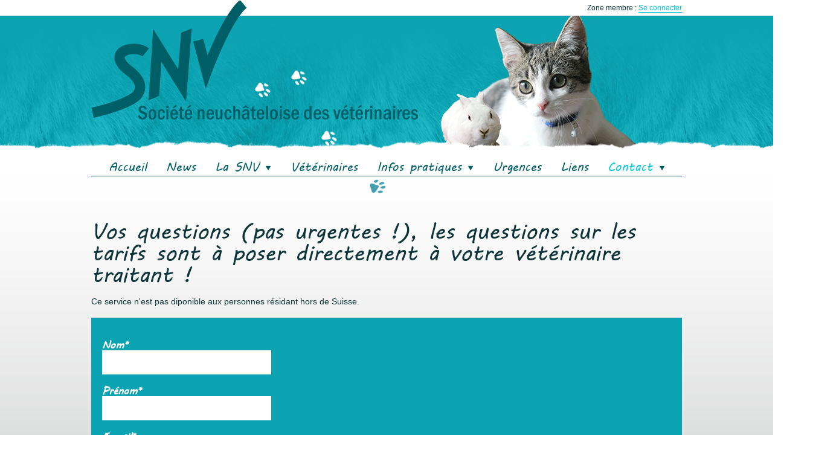

--- FILE ---
content_type: text/html
request_url: http://vetoneuch.ch/faq.php
body_size: 538555
content:
<!DOCTYPE html>
<html lang="fr">
	<head>
		<meta charset="iso-8859-15">
		<meta http-equiv="Content-Type" content="text/html; charset=iso-8859-15" />
		<title>Vos questions - SNV - Société Neuchâteloise des Vétérinaires</title>
		<meta name="description" content="Présentation de l'association et infos pratiques sur les vétérinaires et les animaux " />
		<meta name="viewport" content="width=device-width" />
        <meta name="google-site-verification" content="uBl_B1tPtzJkFpVlzpRY_zGqqDmSykUJOWv7Th2COcU" />
		<link href="main.css" rel="stylesheet" type="text/css" />
		<link rel="stylesheet" href="fancybox/jquery.fancybox-1.3.4.css" type="text/css" media="screen" />
	</head>
	<body id="contact">
		<div id="container">
			<header role="banner">
				<div id="connexion"><p>Zone membre : <a href="cms/">Se connecter</a></p></div>
				<div id="entete">
					<div id="interieur">
						<div id="test">
							<img src="images/chat.png"><img src="images/lapin.png">
						</div>
						<a href="index.php"><img id="logo-snv" src="images/logo-snv.png"></a>
						<div id="traces">
							<img style="top:110px;left:270px;" src="images/traces.png">
							<img style="top:90px;left:330px;" src="images/traces.png">
							<img style="top:190px;left:380px;" src="images/traces.png">
							<img style="top:270px;left:460px;" src="images/traces3.png">	
							<img style="top:280px;left:540px;" src="images/traces3.png">	
							<img style="top:280px;left:680px;" src="images/traces3.png">
							<img style="top:290px;left:800px;" src="images/traces3.png">	
							<img style="top:190px;left:880px;" src="images/traces2.png">	
							<img style="top:150px;left:980px;" src="images/traces2.png">
						</div>		
					</div>
					<div id="contour-dechire"></div>
				</div>
			</header>
			<div id="contenu">
				<div id="interieur-contenu">
					<nav role="navigation">
						<ul id="menu">
							<li style="margin-left:0;"><a id="menu-accueil" href="index.php">Accueil</a></li>
							<li><a id="menu-news" href="news.php">News</a></li>
							<li><a id="menu-snv">La SNV <img src="images/fleche.png"></a></li>
							<li><a id="menu-membres" href="carte.php">Vétérinaires</a></li>
							<li><a id="menu-infos" >Infos pratiques <img src="images/fleche.png"></a></li>
							<li><a id="menu-urgences" href="urgences.php">Urgences</a></li>
							<li><a id="menu-liens" href="liens.php">Liens</a></li>
							<li style="margin-right:0;"><a id="menu-contact">Contact <img src="images/fleche.png"></a></li>
						</ul>
						<ul class="sous-menu sous-snv">
							<li><a href="snv.php">La SNV aujourd'hui</a></li>
							<li><a href="histoire.php">Histoire de la SNV</a></li>
						</ul>

						<ul class="sous-menu sous-infos">
							<li><a href="ami.php">Ami ou ennemi ?</a></li>
							<li><a href="vacances.php">Liste des éducateurs canins</a></li>
							<li><a href="vaccins.php">Vaccins</a></li>
							<li><a href="cours.php">Acquisition chien</a></li>
							
						</ul>
						<ul class="sous-menu sous-contact">
							<li><a href="adresses.php">Adresses</a></li>
							<li><a href="faq.php">Vos questions</a></li>
						</ul>
						
							
					</nav>
<h1>Vos questions (pas urgentes !), les questions sur les tarifs sont à poser directement à votre vétérinaire traitant !</h1>
<p>Ce service n'est pas diponible aux personnes résidant hors de Suisse.</p>
<form  method="post" action="/faq.php">
  <fieldset>
    <div>
      <div>
        <label for="name">Nom<em>*</em></label>
        <br />
        <input id="name" type="text" name="name" value=""  />
      </div>
      <div>
        <label for="prenom">Prénom<em>*</em></label>
        <br />
        <input id="prenom" type="text" name="prenom" value=""  />
      </div>
      <div>
        <label for="email">E-mail<em>*</em></label>
        <br />
        <input id="email" type="text" name="email" value=""  />
      </div>
      <div id="telephone">
        <label for="telephone">Téléphone<em>*</em></label>
        <br />
        <input id="telephone" type="text" name="telephone" value=""  />
      </div>
      <label for="CategorieFaq">Concerne</label>
      <br />
      <select name="CategorieFaq">
        <option value="Chiens">Chiens</option>
        <option value="Chats">Chats</option>
        <option value="NAC">Nouveaux animaux de compagnie (NAC)</option>
        <option value="Bétail">B&eacute;tail/Chevaux</option>
        <option value="Autres">Autres</option>
      </select>
    </div>
    <div>
      <label for="message">Vous pouvez nous envoyer votre question au moyen de ce formulaire</label>
      <textarea id="message" name="message" cols="60" rows="10"></textarea>
    </div>
  </fieldset>
  <div class="buttonrow">
    <input  type="submit" name="submit" value="Envoyer" />
  </div>
</form>
<hr />
<p><a href="#Chiens">Chiens</a> | <a href="#Chats">Chats</a> | <a href="#NAC">Nouveaux animaux de compagnie (NAC)</a> | <a href="#Bétail">Bétail/Chevaux</a> | <a href="#Autres">Autres</a></p>
<img src="images/faq.jpg" width="400"  style="float:right;margin:0 0 20px 20px;" />
</dl><h2 id="Chiens">Chiens</h2><dl class="faq"> <dt id="question818">Bonjour, 

Je me permet de vous envoyer un mail car j'ai vécu aujourd'hui une situation curieuse. Je précise, je suis AMV et travaille dans le canton de Vaud mais suis domicilié sur Neuchâtel. 

Ma chienne présente aujourd'hui des vomissements avec des gonflements au niveau des muqueuses, des yeux et de la fièvre (40C). 

Le cabinet où je travail étant fermé et ma patronne à l'étranger, j'appelle donc le service de garde neuchatelois en expliquant le situation. Et la surprise, on me répond qu'on ne peut pas me recevoir car la chienne n'est pas suivis sur neuchatel...bon d'accord. J'ai pu être finalement reçu dans un autre cabinet du canton. 

Est ce que le service de garde neuchatelois est disponible uniquement pour les patients neuchatelois ? Je veux dire par là, que je vis dans le canton mais que mon chien est suivis sur Vaud étant donné que je travail là-bas. 

Merci de m'éclairer. Belle soirée. Julie Altwegg<br />
  <a href="#">Lire la réponse</a></dt>
<dd>Tout à fait <br />
  <strong>SNV </strong></dd>
<dt id="question810">Bonjour 

Ma femelle bouledogue français qui est en ce moment en période pour se faire saillir n'accepte pas de se faire monter par le mâle qu'on nous a prêté pour la saillie 

Ou pouvons nous faire une insémination artificielle ce week-end? <br />
  <a href="#">Lire la réponse</a></dt>
<dd>Cher monsieur 
Le premier avril est pourtant dans deux jours&hellip;
Une insémination artificielle le week-end de Pâques???
Ouafouaouaf!<br />
  <strong>SNV </strong></dd>
<dt id="question804">Bonjour, notre berger australien de 2 ans et demi, très vif et qui avait pour habitude de sauter dans nos bras, ressent depuis maintenant quelques mois et suite à son opération de castration, de violentes douleurs lorsqu'il fait une quelconque extension. Il ne saute plus et après quelques heures de balade où il court beaucoup, il peine même à monter les escaliers ou à entrer dans la voiture. Si nous le portons, il pleure lorsqu'une pression est exercée par nos bras sur son ventre. Nous sommes allés voir deux vétérinaires différents, fait des radios, IRM, de l'ostéopathie deux fois et personne n'a pu nous aider à trouver la cause de sa douleur et surtout, comment le soulager ou le guérir. Pourtant, aujourd'hui nous voyons encore qu'il souffre (il ne pleure pas mais ne monte pas les escaliers pour être avec nous et s'isole). Nous sommes désespérés et un petit peu démunis et nous vous demandons quelles sont les prochaines étapes que nous pourrions envisager. Pourriez vous nous conseiller peut-être un nouveau vétérinaire ? Merci pour vos conseils. <br />
  <a href="#">Lire la réponse</a></dt>
<dd>Bonjour, Merci pour vote message. La situation dans laquelle se trouve votre chien est effectivement très embêtante et je comprend votre désarroi. Il me semble que plusieurs examens complémentaires appropriés ont déjà été faits. Vous mentionnez un IRM - était-ce plutôt un scanner? C'est en tous cas ce que je recommanderais de faire afin d'évaluer à fond les hanches et le bas de la colonne de votre chien. Une consultation chez un/e vétérinaire orthopédiste serait aussi une possibilité (dans une clinique universitaire ou une autre grande structure). 
En ce qui concerne la gestion de la douleur, la médecine vétérinaire a grandement évolué et nous avons maintenant beaucoup de substances différentes à disposition pour contrôler au mieux la douleur de façon individualisée.
J'espère que ces suggestions vous seront utiles et que vous trouverez bientôt une solution pour soulager votre chien.
Cordialement,
D. Adoutte<br />
  <strong>Adoutte Danielle</strong></dd>
<dt id="question795">Bonjour

Y'a-t-il un physio /ostéo pour chats dans le canton de Neuchâtel.

Merci 

Salutations
Gabriella<br />
  <a href="#">Lire la réponse</a></dt>
<dd>Leuba Nathalie<br />
  <strong>SNV </strong></dd>
<dt id="question793">Chien berger suisse de 5 ans lèche le fourreau et les mamelles des chevaux au parc. Les chevaux n'en semblent pas incommodés.
Comment faire pour que ça cesse. 
J'envisage de faire porter la jument et je crains un accident.
Existe-t-il un produit répulsif non toxique pour les animaux que l'on pourrait mettre près de ces zones ?
Merci et bonne journée.<br />
  <a href="#">Lire la réponse</a></dt>
<dd>Bonjour, je suis désolée du délai de ma réponse, votre question s'est perdue dans le flux de mails.. Je vous conseille d'utiliser un produit contenant de la citronnelle ( contenue par exemple dans certains produits contre les mouches conçus pour les chevaux) et d'en mettre sur les mamelles et le fourreau des chevaux au pré. Le chien qui déteste cette odeur devrait perdre cette habitude, espérons avant que votre jument ne mette bas. Quand votre jument allaitera son poulain, demandez conseil a votre vétérinaire quand à l'éventuelle toxicité pour le poulain
en espérant avoir répondu à votre question.
Thérèse Gilliard<br />
  <strong>Gilliard Thérèse</strong></dd>
<dt id="question791">Bonjour,

je voudrais faire un don à un refuge pour chiens en Roumanie.
pourriez-vous me dire quels sont les produits vétérinaires que je pourrais acheter facilement en pharmacie ou en cabinet et qui seraient le plus utiles ?
j'ai la possibilité de les donner directement à une personne qui se rend sur place en voiture.

je vous remercie,
Agréable journée à vous.

Cécile Allainmat<br />
  <a href="#">Lire la réponse</a></dt>
<dd>Bonjour,
Merci pour votre question et pour votre engagement. Malheureusement la loi suisse interdit aux vétérinaires de remettre la plupart des produits (qui sont sur la liste "B") à des particuliers sans connaître les animaux auxquels ils sont destinés. Certains antiparasitaires externes (sur la liste "C") sont en vente libre en pharmacie, mais ce ne sont pas les plus efficaces. Si vous souhaitez aider ce refuge en Roumanie, la meilleure chose à faire est de passer par une association comme par exemple netap.ch, www.quatre-pattes.ch, www.stie.ch, ou d'autres.
Cordialement,
D. Adoutte<br />
  <strong>Adoutte Danielle</strong></dd>
<dt id="question790">Bonjour,

Je prend contact avec vous pour signaler un événement très décevant de la part d'un cabinet vétérinaire qui était apparemment de garde qui s'est montré très peu professionnel. J'aimerai discuter avec une personne responsable de la SNV si vous me le permettez, afin de j'espère trouver une solution et de ne pas devoir impliquer d'autres mesures. 

Meilleures salutations, 

Georgia Friend.  <br />
  <a href="#">Lire la réponse</a></dt>
<dd>Madame

tous les contacts utiles sont sur le site...

http://www.vetoneuch.ch/adresses.php<br />
  <strong>SNV </strong></dd>
<dt id="question787">Bonjour. 

Je devrais effectuer une IRM de la tête pour mon chien. Suite à une otite, il a une boule au tympan en interne. Mon chien est un xoloitzcuintle de 22 kilos.
Je souhaiterais connaître le prix pour cela. 

 Merci d'avance

Pierre Yves Praz
Route de Bure 24
2900 Porrentruy 
pierreyves.praz@gmail.com
076/3926765 <br />
  <a href="#">Lire la réponse</a></dt>
<dd>logiquement, c'est au vétérinaire qui va effectuer l'IRM qu'il faut poser la question...<br />
  <strong>SNV </strong></dd>
<dt id="question786">Madame, Monsieur,
Sur Facebook, j'anime le groupe "Collectif Vivre à Neuch avec mon chien", groupe dont les plus de 600 membres me sont à l'appui dans mes négociations avec la Ville. En effet, c'est moi qui ai négocié avec les services de la sécurité les 6 zones de liberté et les 3 zones de baignade pour les chiens à Neuchâtel.
Des membres du groupe ont attiré mon attention à propos du no. d'appel d'urgences vétérinaires.
Comme vous le mentionnez sur votre page, le no. d'urgence est un 0900 et bien souvent, ces numéros 0900 sont bloqués, soit par l'opérateur, soit par la volonté de l'utilisateur, afin d'échapper à bon nombre de nuisances.
Plusieurs détenteurs de chiens se sont retrouvés en situation critique à cause de ce no 0900.
Ma question aujourd'hui, qui relaie les propositions faites sur le groupe, est de vous demander s'il ne serait pas imaginable d'avoir un no. 0800 pour cette ligne d'urgence?
Quand notre chien est en grave détresse et que nous ne parvenons pas à appeler les urgences, c'est....compliqué!
Merci de votre prochaine réponse, avec mes salutations distinguées,
Patricia de Pury - 2000 Neuchâtel - 079/268.19.00
<br />
  <a href="#">Lire la réponse</a></dt>
<dd>tous les services de garde ont des 0900, les urgences vétérinaires étant comme les urgences dans les hôpitaux, submergées d'appels NON urgents...<br />
  <strong>SNV </strong></dd>
<dt id="question783">Bonjour 
Ma chienne âgée de 11 ans ne va pas bien et un syndrome de Cushing vient d'être détecté. 
Faut-il la mettre sous traitement ?
Tellement inquiète&hellip;
Un examen supplémentaire doit être fait mardi (ultrason abdomen/1h d'examen)&hellip; Nécessaire ?
Merci pour votre réponse et à bientôt j'espère 
Bien à vous 
Helene  <br />
  <a href="#">Lire la réponse</a></dt>
<dd>Bonjour,

Merci pour votre message. Le syndrôme de Cushing est une maladie sérieuse, en principe pas dangereuse pour la vie de votre chienne, mais qui mérite absolument d'être traitée, car la qualité de vie du chien et la vôtre peuvent en être grandement améliorées. Il est aussi tout à fait adéquat de faire une échographie, seule méthode non-invasive qui permette de visualiser les glandes surrénales (origines du problème dans certains cas). Le diagnostic pourra ainsi être affiné et le traitement précisé. Je pense que vous faites tout juste pour votre chienne!
Meilleures salutations,
D. Adoutte<br />
  <strong>Adoutte Danielle</strong></dd>
<dt id="question781">Au vétérinaire qui  était de garde la nuit du 28 au 29 juillet

Ma chienne Houpette, golden retriever de plus de 13 ans a fait un grave problème vers 1h30 au matin du 29 juillet. Ma fille et moi lui avons administré le médicament qui nous avait été prescrit vers 1h45, sans résultat. Ma chienne semblait souffrir le martyre et nous  étions impuissantes à la soulager.
Dès 2h du matin, j'ai donc appelé le no du vétérinaire d'urgence et là, je suis tombée sur un message qui me disait "Le numéro demandé ne peut être atteint. Veuillez rappeler ultérieurement". J'ai appelé durant près de 2 heures !!!
En parallèle, j'ai appelé le 117, qui m'a redonné le no que j'avais déjà et qui ne répondait pas. Imaginez dans quelle détresse nous étions, complètement démunies face à la souffrance de notre chien. Nous avons finalement appelé le vétérinaire du canton de VD, très remonté contre le vétérinaire de garde de NE car la personne m'a dit que ce n'était pas la première fois, puis tel. au vétérinaire de garde de Bienne, qui lui aussi a pesté sur son confrère neuchâtelois mais a accepté de nous recevoir à 5h30 pour euthanasier notre chienne.
Toutes ces heures de souffrances, de stress pour ma chienne, ma fille et moi auraient pu et dû être évitées si le vétérinaire de garde avait été joignable.
J'espère que les innombrables essais d'appel que j'ai faits et qui n'ont pas aboutis ne me seront pas facturés frs. 5.-- la minute, et que si ce devait être le cas, le vétérinaire qui aurait dû être joignable le 29 juillet 2022 au matin aura l'élégance de me rembourser et l'amabilité de m'expliquer pourquoi ce matin-là, il était injoignable !
Ma chienne ni aucun animal ne mérite de vivre de telles heures de souffrance et je vous supplie de faire le nécessaire pour que le service de garde fonctionne vraiment. Avoir un animal qui souffre est dramatique, encore davantage la nuit où l'on ne peut avoir d'autres soutiens que le professionnel au bout du fil.
J'en profite pour remercier les vétos qui s'engagent pour le bien de nos animaux, j'ai eu de superbes contacts lors d'appels ultérieurs au véto de garde, ma chienne souffrant d'épilepsie depuis une année.
J'attends une réponse à mon courrier.

Avec mes salutations distinguées.

Jacqueline Bourquin   Ecluse 8    2022 Bevaix
<br />
  <a href="#">Lire la réponse</a></dt>
<dd>Chère Madame Bourquin, 
Je suis navrée de lire votre message. Je ne peux qu'imaginez votre angoisse et colère dans une situation si difficile. La seule explication que j'ai à cette circonstance est que votre opérateur ait malheureusement bloqué les numéros payants. Je peux vous assurer que le numéro d'urgence était bien dévié sur mon portable ayant eu des urgences au cours de la soirée. Également lorsque je suis de service de garde, je passe ma nuit au cabinet afin de pouvoir agir le plus vite possible si besoin, et il n'y a pas de soucis de réseau téléphonique dans le cabinet. Aussi à aucun moment je n'ai reçu de messages (sms ou combox) qui m'ont signalé un ou plusieurs appels manqués. Si vous désirez en parler plus en détail vous pouvez me joindre au cabinet Adrovet à Peseux, soit par téléphone au 032 730 30 06 ou par e-mail adrovet@gmail.com. Je vous envoie mes condoléances les plus sincères pour traverser ces moments difficiles. Avec mes salutations les meilleures, Méd. vét. Emma Feeney
<br />
  <strong>Adrovet SA </strong></dd>
<dt id="question777">Bonjour !
La vétérinaire vient de m'annoncer que ma chienne (cocker anglais) de 14 ans est atteinte d'un lymphome lymphatique à grandes cellules et que son espérance de vie est de 2-3 mois.
Elle m'a proposé de la mettre sous cortisone&hellip;..
J'ai entendu parler de chimio métronomique (faible dose) très bien tolérée  qui stabilise, voire ralentit la croissance. C'est une méthode thérapeutique paillative pratique (comprimés donnés à la maison) peu toxique.
J'en ai parlé à ma vétérinaire mais je sens une rétisence&hellip;..elle va se renseigner.
Avez-vous eu connaissance de bons résultats concernant cette chimio ?
Je sais que ce n'est pas la guérison de ce cancer mais le prolongement de l'espérance de vie de mon chien., ce que je désire évidemment.
Que faire ? J'espère que vous pourrez m'aider. Merci. Meilleures salutations.




<br />
  <a href="#">Lire la réponse</a></dt>
<dd>Bonjour,
Merci pour votre message. Désolée d'apprendre que votre chienne est atteinte d'un lymphome...
Je ne suis pas experte en thérapie des lymphomes et je comprends bien la réticence de votre vétérinaire car c'est un domaine très complexe, mais je pense que ça vaut vraiment la peine de lui demander de vous référer à un/une oncologue vétérinaire. On obtient en effet des résultats très intéressants avec des thérapies modernes (notamment la métronomique), qui prolongent la survie du chien avec une bonne qualité de vie. Si vous êtes prête à investir du temps et de l'argent, je vous conseille de vous lancer. 
Meilleures salutations.<br />
  <strong>Adoutte Danielle</strong></dd>
<dt id="question772">Bonjour, 
Si un chien ne pose plus la patte au sol après la pose et le retrait d'un cathéter et que ce chien a une maladie qui lui fait faire des tromboses, qu'elle examen clinique le vétérinaire doit faire avant de rendre le chien à son maître? Pour éviter une éventuel infection. 
Merci <br />
  <a href="#">Lire la réponse</a></dt>
<dd>Bonjour,
Il me manque des informations par rapport à la maladie de votre chien, mais je dirais qu'un des meilleurs examens qu'on peut faire si on a une appareil de mesure de la pression Doppler à disposition est de contrôler la présence du pouls à l'extrémité de la patte avec cet appareil. Bien sûr il faut aussi examiner la patte visuellement et la palper, ainsi que surveiller la température du chien.
<br />
  <strong>Adoutte Danielle</strong></dd>
<dt id="question769">Bonjour , pourriez vous nous expliquer pourquoi et peux être changer vos numéros d'urgence ? ceux si sont des appel payant et selon les téléphone il est impossible de pouvoir joindre quelqu'un ? cela nous est arrivée alors que notre chien c'est coincé un os dans la gueule . Nous avons vraiment crus le perdre et ne savions pas qui joindre et comment ? pour terminer comme nous ne pouvions joindre personne et que notre vétérinaire était fermé nous avons réussis grâce  de l'aide externe collègue a lui décoincée cela mais nous avons vraiment eus peur . <br />
  <a href="#">Lire la réponse</a></dt>
<dd>Le pourquoi: pour la même raison que les urgences à l'hôpital: de plus en plus de personnes appellent pour tout et n'importe quoi et à n'importe quelle heure, malgré tout nos appels à la raison! Mon chien a une tique? Ben appelons le véto de garde à 1 h du matin! En demandant 2.- la minute le jour et 5.- la minute en pleine nuit, nous avons réussi à canaliser un peu ces appels parasites. Il est toujours possible de nous joindre 24h/24, il suffit pour cela de faire débloquer les 0900 par votre opérateur...<br />
  <strong>SNV </strong></dd>
<dt id="question765">J' ai acheté une chienne Yorkshire de 2 ans et demie, d'un élevage la dame de cet élevage ne sortait jamais ses chiens, donc ils faisaient leurs besoins dans une chambre qu'ils occupent. Celà fait 5 mois que je l'ai avec nous, et la sort 5 à 6 fois par jour. Elle rentre et fait ses besoins dans la maison. Elle a peur de tout, et je n'arrive pas à la faire changer.C'est de gros problèmes pour moi, car j'ai toujours eu des chaine berger belge, caniches et n'arrive pas à contrôler ce gros problème bien qu'end ayant essayé beaucoup de solution, mais je suis dépassée. Merci de votre réponse<br />
  <a href="#">Lire la réponse</a></dt>
<dd>Chère Madame, 
Vous avez acheté une chienne de deux ans qui vivait dans un local sans stimulus. Elle n'a pas appris à "connaître le monde". Dans notre jargon nous disons qu'elle n'est pas socialisée. Pour socialiser un chien il faut le faire dans les 4 premiers mois de sa vie. 
Mais tout n'est pas perdu. Elle souffre probablement d'un syndrome de privation. Il vous faudra beaucoup de patience et l'aide d'un vétérinaire comportementaliste (deux dans notre société: Dr Voumard et Dr Henchoz)
Je connais quelques cas qui ont bien progressé, mais il faut bien compter un à trois ans de traitement et de patience.
Cordiales salutations<br />
  <strong> </strong></dd>
<dt id="question764">Cataracte,
Svp, j'aimerais avoir un contact pour une opération de cataracte dans le canton de Neuchâtel,
Merci beaucoup pour votre aide. <br />
  <a href="#">Lire la réponse</a></dt>
<dd>Chère Madame. D'abord il faut vous poser la question: pourquoi opérer votre chien contre la cataracte... Il n'arrive pas à lire le journal du matin? Les chiens, contrairement à nous se débrouillent très bien avec une vue restreinte, surtout à cause de leur odorat qui est mille fois plus performant que le nôtre! 
Maintenant, si vous désirez infliger cette opération délicate à votre chien, le service le plus compétent en Suisse est celui du professeur Spiess à Zürich.
https://www.vet.uzh.ch/de/fakultaet/institute/ophthalmologie.html
Dans le canton, aucun vétérinaire ne pratique cette opération à ma connaissance.

Bien cordialement<br />
  <strong>Cortavet Sàrl   Dr. E.Matile  </strong></dd>
<dt id="question762">Bonjour,

J ai un spitz nain. Pokito. Lors d un rdv chez le toiletteur, elle me fait remarquer la perte de poils sur des zones bien définies. Une légère repousse est visible mais très légère. Peau plus foncée a ces endroits. Donc j ai consulté et bcp lu sur ces symptômes. Apparement  cela peut être du à un rasage, mauvais entretien du pelage, manques de sorties, mauvaises nourritures... ou maladie congénitale? Bref suis un peu perdu...ce chien a reçu bcp d attentions et de soins, j aimerais un avis neutre et par koi commencer?<br />
  <a href="#">Lire la réponse</a></dt>
<dd>Bonjour,
Il existe effectivement une maladie congénitale chez le Spitz dont les symptômes ressemblent à ceux que vous décrivez, si c'est le cas, ce n'est pas dangereux.
Mais pour être sûr que ça soit cette maladie, il faudrait exclure d'autres causes chez votre vétérinaire.
Par contre les autres causes que vous mentionnez (mauvais entretien...) me semble très peu probables.


Meilleures salutations<br />
  <strong>Gilliard Thérèse</strong></dd>
<dt id="question759">Bonjour,
J'ai une chienne irish  terrier de 14 ans 1/2 qui est traitée pour des problèmes de foie( ursil et Denamarin).
Comme elle a de l'arthrose, j'aimerais savoir s'il existe des « aides médicamenteuses «  qui pourraient l'aider sans risque de créer des complications au foie.
Merci pour votre réponse et belle journée !&#128021;<br />
  <a href="#">Lire la réponse</a></dt>
<dd>Demandez à votre vétérinaire des informations concernant le Librela de Zoetis<br />
  <strong>Cortavet Sàrl   Dr. E.Matile  </strong></dd>
<dt id="question755">Bonjour, je devrai faire opérer mon épagneul papillon d'une hernie périnéale, on me dit de devoir laisser mon chien pendant 24h à 48h au vétérinaire afin de lui faire un lavement intestinal. Est-ce c'est normal de devoir lui infliger cela aussi longtemps? Mon gros soucis est nous n'avons jamais été séparer depuis 8 ans, comment pourrais-je le laisser 24h enfermé dans une cage sans ma présence? Pareil pour l'après opération su il devra rester 1 ou 2 nuits en cage? Mon chien va stresser énormément, auriez-vous une idée a me soumettre? Merci d'avance et meilleures salutations <br />
  <a href="#">Lire la réponse</a></dt>
<dd>Bonjour Madame

Il est possible de l'operer sans lavement mais il faut le laisser à jeun 24h et bien le promener avant l'opération pour qu'il se vide.
Il existe différentes méthodes pour opérer une hernie périnéale et l'operation n'est pas anodine. Il est donc préférable de le faire faire par un chirurgien experimenté.
<br />
  <strong>SNV </strong></dd>
<dt id="question751">Mon chien de bientôt 7 ans , race shi tzu a été castré il y a 4 jours , avant il avait deux castrations chimiques par an ce qui était fastidieux aussi pour lui; il refuse de marcher avec ou sans laisse , posé si arrière train sur le sol dès qu'il est dehors. Il boit et mange très peu donc fait peu de besoin, est ce normal? Est ce que la cicatrise lui fait mal? Le vétérinaire lui a donné du Metacalm pour 4 jours.
Merci de vos conseils.
Corinne Cornamusaz  <br />
  <a href="#">Lire la réponse</a></dt>
<dd>Logiquement, c'est à votre vétérinaire qu'il faut poser cette question, non?<br />
  <strong>SNV </strong></dd>
<dt id="question746">Bonjour, je voudrai savoir si lorsque la valeur de la PAL est très haute voire inmesurable, cela peut-il signifier qu'il y ait une lésion au foie ? 
Meeci d'avance pour votre retour et bonne journée.<br />
  <a href="#">Lire la réponse</a></dt>
<dd>Bonjour,

La phosphatase alcaline est formée par une réaction de Cholestase (obstruction biliaire) et / ou une inflammation.

Certains médicaments comme la cortisone ou les antiépileptiques peuvent aussi causer son augmentation.

Elle est en plus produite dans les tissus extra-hépatiques (surtout dans les ostéoblastes chez les animaux en croissance).

Dans le contexte du diagnostique hépatique, la phosphatase alcaline augmente avec d'autres valeurs hépatiques ainsi qu'avec un sérum lipémique. 

Finalement si la phosphatase alcaline est augmentée, plusieurs diagnostiques sont possible et il est important que vous en discutiez avec votre vétérinaire.

Meilleures salutations.<br />
  <strong>Gilliard Thérèse</strong></dd>
<dt id="question742">Bonjour, mon chien Balto, crois Husky, âgé de 5 ans et demi, a été diagnostiqué positif à la Leishmania, il y a deux mois, après 1 mois d'examens et recherches en tous genres, ponctions, labos, échographies, radiographies, trois anesthésies en un mois, perte de 10kg de poids car il ne mangeait plus rien. Deux cliniques vétérinaires de ma ville que je ne citerai pas, se concertaient et mon chien est presque mort, puis tout à coup l'idée de faire le test. Je précise que ce test avait été effectué en 2016 lorsqu'il est parti ce Sicile et il était négatif, mais tout de même.... bref là il est traité uniquement avec l'Allopurinol 300mg/matin et soir depuis le 14 décembre. J'avoue que je cherche un vétérinaire spécialisé en infectiologie  ou mieux encore dans le traitement des chies leishmaniens. Je n'ai plus confiance en aucun des vétos que je connais, je me rends compte que sachant que c'était un chien qui venait de Sicile,  la première chose à faire c'était de  répéter le test pour les maladies du Sud, donc pour la suite je ne veux pas risquer.... Merci de m'aider. Cordialement. Stefania PS: Je vis à Bienne. <br />
  <a href="#">Lire la réponse</a></dt>
<dd>Adressez-vous au Tierspital de Berne, médecine interne.<br />
  <strong>SNV </strong></dd>
<dt id="question740">Bonjour,
J'aimerai faire de l'hydrothérapie avec ma chienne beagle de 6 ans poir soulager ses douleur d'arthrose. Avez-vous des adresses dans le canton de Neuchâtel?
Merci de votre retour. 
Meilleures salutations,
Mélanie Junod <br />
  <a href="#">Lire la réponse</a></dt>
<dd>Bonjour Madame,
Il n'existe pas de centre sur le canton de Neuchâtel qui propose l'hydrothérapie. 
Les plus proches se situent à Ins à la Kleintierpraxis im Moos ou à Semsales chez Indika.

Avec mes meilleures salutations

<br />
  <strong>Gilliard Thérèse</strong></dd>
<dt id="question733">Bonjour, 

Mon corgi de 11 mois va devoir subir une castration. Il se trouve qu'une de ses testicules n'est pas descendue, de ce fait nous allons devoir également procéder à une intervention chirurgicale et la lui enlever au moment de la castration. Ma question est la suivante: ce type d'opération est-elle une opération courante pour un vétérinaire de ville (j'habite dans le canton de Genève) ou dois-je me tourner plutôt vers une clinique/hôpital vétérinaire?

Merci d'avance pour votre aide<br />
  <a href="#">Lire la réponse</a></dt>
<dd>Bonjour,
Merci pour votre question. Pas de soucis, cette opération est tout à fait courante pour des vétérinaires de ville équipés pour les chirurgies abdominales. On peut des fois passer un peu de temps à chercher la testicule qui se trouve dans le ventre, mais ça ne rend l'intervention que plus intéressante.

Salutations,
Danielle Adoutte<br />
  <strong>Adoutte Danielle</strong></dd>
<dt id="question730">Cher Monsieur von Allmen,
Je vous remercie infiniment pour votre réponse très complète concernant la castration des chiens, nous allons pouvoir prendre une décision en connaissance de cause!
Bien cordialement
Christina Ott
<br />
  <a href="#">Lire la réponse</a></dt>
<dd>Avec plaisir<br />
  <strong> </strong></dd>
<dt id="question729">Je vais adopter un berger blanc suisse mâle de 7 mois (avec pédigrée). J'habite une villa avec jardin dans les hauts de Neuchâtel, en bordure de forêt. La castration m'est contraire, mais à l'heure actuelle, pensez-vous qu'il soit possible de posséder un chien non castré?
Votre avis me serait très utile!
Meilleures salutations
Christina Ott<br />
  <a href="#">Lire la réponse</a></dt>
<dd>Chère Madame,
En Suisse romande une bonne partie des chiens mâles ne sont pas castrés. Une bonne éducation de base, une bonne socialisation du chiot, permettent de détenir sans problème majeur un chien "entier".
La castration du Berger Suisse diminue ses envies et besoins de marquages, diminue son (éventuelle) agressivité envers les autres chiens mâles uniquement; elle diminue ses tentatives de fugues à la recherche des femelles, elle le rend stérile. Il reste tout aussi joueur et sinon son caractère reste le même.
Cordiales salutations<br />
  <strong> </strong></dd>
<dt id="question726">En france qui paient les veterinaires et combien et a geneve?
Combien?  en france 1200 euro c est cher? Pour geneve des factures de 500  c est cher c est juste<br />
  <a href="#">Lire la réponse</a></dt>
<dd>Bonjour,

Vous êtes sur un site suisse géré par les vétérinaires neuchâtelois.
Nous ne pouvons pas nous prononcer sur les tarifs exercés par des confrères étrangers. Cela est de leur ressort. Mais pour tout traitement, vous avez la possibilité de demander un devis préalable pour vous faire une idée des prix pratiqués.<br />
  <strong>Dubosson Christoph</strong></dd>
<dt id="question721">Pour un problème d'estomac, j'ai don né du  Cytotec 200. à mon chien pendant  7 jours.
5 jours après, il est mort brusquement, il avait 15 ans.  
Pensez-vous que cela peut  être dû au médicament ?
Meilleures salutations<br />
  <a href="#">Lire la réponse</a></dt>
<dd>Il est très peu probable que le médicament soit responsable de ce décès.
Il faut chercher du côté de la cause de ces vomissements. Vous avez certainement consulté votre vétérinaire pour ces vomissements et lui avez donné la possibilité de poser un diagnostic sur votre chien. Il pourra vous en dire plus sur la cause de la mort.
Meilleures salutations<br />
  <strong>Dubosson Christoph</strong></dd>
<dt id="question714">Bonjour,

Merci pour votre réponse, ma petite Cannelle va mieux et a retrouvé tout son pep !!! Sa queue s'enroule à nouveau sur son dos, et elle a retrouvé toute sa vitalité.... Comme elle avait été piquée sur son oeil gauche (10 jours de gouttes antibiotique), il est possible qu'elle ait aussi été piquée le long de sa queue. Chaleur aussi ? Tout est rentré dans l'ordre. Quant à ses glandes anales, tout est normal ! Bon dimanche, merci et meilleurs messages.<br />
  <a href="#">Lire la réponse</a></dt>
<dd>bonnes nouvelles donc
super<br />
  <strong> </strong></dd>
<dt id="question713">Bonjour,
Depuis quelques jours, ma petite ratier pinscher de 16 mois, a sa queue en bas ? Alors que d'habitude elle s'enroule sur son coccyx.... Se l'est-eile cassée en nageant ? En montant des escaliers au bord du lac ? Elle ne dit rien. Le matin sa queue est bien droite, et après, elle est en bas.... Est-ce normal ?
Est-ce simplement de la fatigue due à nos promenades, et à sa nage ? Merci de vos futurs précieux conseils. Elle ne gémit pas, et n'en n'est pas plus préoccupée elle ! C seulement sa maîtresse qui est inquiète ! <br />
  <a href="#">Lire la réponse</a></dt>
<dd>Bonjour Nicole,
Le cas de votre chienne est intéressant.
Je ne crois pas à votre première hypothèse. En effet si la queue est cassée, elle l'est du matin au soir.
Vous dites que le matin elle est bien droite. Il s'agit plus probablement d'une distorsion ou d'un cas de rhumatismes. En diagnostic différentiel, on peut aussi envisager une anite ou péri-anite. Il peut aussi y avoir un problème des glandes anales.
A vérifier chez votre vétérinaire.
Cordiales salutations et merci d'utiliser notre site pour poser vos questions<br />
  <strong> </strong></dd>
<dt id="question711">Bonjour, 
ma chienne bichon de 18 ans est soignée pour la maladie de Cushing et d'un problème au foie depuis environs 4 ans.
Elle prend du vetoryl 10 mg et du sylicure 25 mg. Malheureusement ses résultats de foie ASAT ALAT ont toujours augmenté, mais ses valeurs sanguines d'aujourd'hui ont préoccupé le vétérinaire. Elle a l'air de dire qu'il n'y a pas de solution, savez-vous si il y a d'autre médicament, d'autre solutions ou un vétérinaire spécialisé dans le foie à Genève ? je suis désespérée et très triste.<br />
  <a href="#">Lire la réponse</a></dt>
<dd>Bonjour,
Il est possible que la maladie de votre chien ait progressé à un niveau qui ne permette plus de traitement.
Ce que vous nous expliquez nous porte à penser que votre chien est probablement en fin de vie. Il n'y a pas d'autre traitement pour le Cushing que ceux que vous décrivez.
Si les conseils de votre vétérinaire ne vous convainquent pas, demandez-lui de vous orienter vers un spécialiste de votre région. Nous pensons toutefois que le temps n'est plus à la recherche de traitement mais probablement à celui de dire au revoir à votre chien.<br />
  <strong>Dubosson Christoph</strong></dd>
<dt id="question709">Bonsoir,
Notre petite York âgée de 13 ans est malheureusement atteinte au reins .Analyse de son vétérinaire ,urée au 22 juin de 2g-l et créatine à 14,9. on nous dit quelle est au stade 5 . Elle ne mange pratiquement plus aucune nourritures. Avons essayé poissons .poulet, viande et croquettes médicales  peu de résultats. Mais elle  est encore assez vive. Beaucoup de médicaments, liquide etc. nous lui avons donné 3 perfusions en 3 jours.Nous sommes désemparés. que pouvons nous espérer de &hellip;
 Mille Merci d' avance... <br />
  <a href="#">Lire la réponse</a></dt>
<dd>Bonjour,
Je déduis de votre question que votre chienne souffre d'insuffisance rénale chronique avancée. La progression de cette maladie peut être ralentie mais ne peut pas être empêchée, ce qui signifie que l'insuffisance rénale va continuer de s'aggraver, accompagnée parfois de pics d'insuffisance aiguë nécessitant généralement une hospitalisation, comme c'est peut-être le cas maintenant.
Votre chienne se trouve apparemment déjà à un stade avancé de la maladie, ce qui veut dire que l'espérance de vie de votre chienne est malheureusement fortement réduite.
Cependant c'est votre vétérinaire traitant qui, en ayant suivi votre chienne et ayant accès à des informations complètes (historique évolutif, analyses, examen clinique etc) saura le mieux vous renseigner concernant la suite.
Meilleures salutations et bon courage.<br />
  <strong>Gilliard Thérèse</strong></dd>
<dt id="question703">Bonjour,

Ma petite chienne de 12 ans demi a été diagnostiquée insuffisante rénale chronique en février lors d'un contrôle de routine. Urée a 76 créa a 1.47 et protéinurie dans les urines à 0.36.

Début mai, légère augmentation de la créatinine à 1.57. C'est pour ceci que ma vétérinaire propose un nouveau contrôle début juin, juste avant nos vacances.

 Mi avril j'ai commencé à lui donner des herbes chinoises pour son insuffisance rénale.

Début juin toutes les valeurs ont augmentées. Créa 1.71 urée 57 et protéine dans les urines 0.49.
 
 J'apprends ça juste avant notre départ en vacances et je suis anéantie.
 
Ma vétérinaire veut la mettre sous médicament Fortekor ce qui me terrorise  car elle est tellement en forme ces temps que je n'ai pas envie que ça casse tout. Sa pression est bonne (130) alors ma vétérinaire me dit qu'elle peut faire de l'hypotension. 

Comme je ne suis vraiment pas chaude, ma vétérinaire a demandé à une confrère et me rappelle demain. J'ai pris les médicaments avec moi pour les lui donner si nécessaire.

J'hésite d'annuler nos vacances et rentrer de vacances pour refaire des analyses car je me demande si ce ne sont pas ces herbes chinoises (je les ai arrêtée depuis) que je lui donnais qui ont fait monter les taux. Notre retour de vacances est prévue le 29 juin donc un mois après la dernière 
prise de sang donc on peut pas attendre jusque là sans médicaments si elle doit le prendre.

Je suis terrorisée et ne veut pas lui donner ce médicament pour rien mais il est vrai que nos vacances rien que moi et ma louloute c'est sacré et ça m'embête de rentrer plus vite. Même si avec tout ça, pour l'instant suis si angoissée que je n'en profite pas vraiment des vacances.

Que pensez-vous de ce médicament ?
D'autant plus que ces taux ne sont pas si élevés ?
 
Et pensez-vous que l'espérance de vie de ma puce est encore de quelques années avec une nourriture et un traitement adapté ?  
J'ai si peur de la perdre.

 En fait j'aimerais surtout dès témoignages de gens qui ont donné ce médicament pour une insuffisance rénale et qui ont gardé leur poilu longtemps car tout ce que je trouve sur les forums c'est dès chiens qui avait une insuffisance bien plus avancée que ma puce et qui n'ont pas vécu longtemps avec ce médicament, du coup ça me fait d'autant plus peur.

 Merci beaucoup  <br />
  <a href="#">Lire la réponse</a></dt>
<dd>Madame,

Je vais tenter de répondre à une partie de vos questions ci-dessus.
- le vétérinaire ne peut pas vous aider face aux angoisses et terreurs que vous décrivez: ce n'est pas sa vocation ; nous sommes là pour soigner les animaux et accompagner leur propriétaire dans les meilleurs choix pour eux.
- si la maladie apporte questionnements et tristesse, elle fait partie de la vie et nous nous engageons à y faire face lorsque nous adoptons un animal, en sachant par avance qu'un jour il va nous quitter ; il nous faut l'accepter et profiter au quotidien de ce que nous donne notre compagnon.
- il est possible qu'un traitement de phytothérapie chinoise aggrave une pathologie rénal, mais pour le savoir il faut connaître le produit utilisé, son dosage et sa durée ; pour répondre à ces questions il vous faut vous adresser chez un vétérinaire traditionnel chinois.
- avec l'évolution des valeurs rénales décrites, il semble bien, d'un point de vue de médecine académique, initier un traitement à base d'inhibiteur de l'enzyme de conversion de l'angiotensine (Fortekor ou alternatives) et une diète rénale, puis de suivre le chien régulièrement ; à vous de savoir s'il vaut la peine d'écourter vos vacances pour cela, de débuter le traitement durant ces vacances ou de profiter de ces moments pour traiter ensuite.
- les forums internet ont relativement peu de valeurs, car l'information qui y circule n'est pas vérifiée et souvent de mauvaise qualité ; je ne peux pas vous conseiller un site en particulier ; la meilleures solution est encore de vous adresser à un vétérinaire avec autorisation de pratiquer, et éventuellement de prendre un second avis.<br />
  <strong>Dubosson Christoph</strong></dd>
<dt id="question702">Je recherche une nounou pour chien quand je suis pas là pour m'en occuper<br />
  <a href="#">Lire la réponse</a></dt>
<dd>Continuez à chercher...<br />
  <strong>SNV </strong></dd>
<dt id="question684">Bonjour,
Nous avons un très vieux chien qui a une tumeur à la queue. L'opérer voudrait vraisemblablement dire couper une partie de la queue. Je me demande si apprendre à vivre avec une partie de sa queue en moins occasionnerait une souffrance psychologique pour notre chien, vu son âge.
Merci d'avance pour votre éclairage, meilleures salutations.
C. Favre<br />
  <a href="#">Lire la réponse</a></dt>
<dd>Bonjour Madame,
Ce n'est pas pour rien que la loi sur le protection des animaux interdit depuis plus de 20 ans le coupage des queues chez les chiots. La queue du chien est un moyen d'expression.
Dans le cas de votre chien qui présente une tumeur et pour laquelle le vétérinaire vous conseille d'amputer une partie de la queue, la chose est différente. Cette opération va pouvoir offrir à votre chien une vie plus longue, sans souffrances.
Il s'accommodera à cela sans problèmes majeurs.
Cordialement.
<br />
  <strong> </strong></dd>
<dt id="question683">Bonjour
Notre bouledogue français de 10 mois emet depuis qques semaines de gros sifflements aigüs lorsqu il se repose et la nuit. Il mange bien ne coule pas du nez tout va bien à part ça il n en souffre pas du tt apparemment. On avait un autre bouledogue avant et aucun soucis de sifflements. Selon le veterinaire il n y a rien à faire ou essayer de mettre un humidificateur à coté de lui la nuit. Je ne suis pas convaincue. Nous ne savons plus quoi faire pour que cela s attenue nous l aimons fort et voulons trouver des solutions mais ceci est invivable. Merci pour votre aide.<br />
  <a href="#">Lire la réponse</a></dt>
<dd>Réponse sur notre site...:
https://www.svk-asmpa.ch/index.php/fr/communiques-de-presse-nez-plat-excessif-chez-le-chien<br />
  <strong>SNV </strong></dd>
<dt id="question681">Bonjour, c'est une question juridique. 
J'habite en maison avec mon conjoint et nous avons actuellement 1 chat enregistré sur mon conjoint et deux chiens enregistrés sur moi et peut être un autre chien ou chat viendra nous rejoindre dans le courant de l'année.
Nous nous posions la question si il y a avait un nombre de chiens et chats maximum par personnes. Car je ne trouve aucune réponse là dessus et sa me semble important avant d'adopter. Merci de m'éclairer 

Salutations  <br />
  <a href="#">Lire la réponse</a></dt>
<dd>Bonjour,
 
Il n'y a pas de nombre maximum. Cependant, les exigences de base et de bien-être des animaux doivent être respectées. Les chiens sont des animaux sociaux qui aiment vivre en groupe. Pas forcément les chats, qui sont plutôt solitaires. Il faut donc faire attention à l'entente au sein du groupe car les chats ne sont pas forcément socialisés aux chiens et certains chats peuvent véritablement harceler une autre chat. Donc plus le nombre d'animaux augmente dans un appartement confiné plus le risque de persécution, agression, blessure augment aussi.  Évidemment, plus le temps qui devra être consacré aux animaux augmentera aussi.
 
https://www.blv.admin.ch/blv/fr/home/tiere/tierschutz/heim-und-wildtierhaltung.html
 
Bonnes salutations.
 
<br />
  <strong>Bourquin Corinne</strong></dd>
<dt id="question678">Bonjour!
Mon chien âgé de 15 ans et demi et soigné depuis près de un an et demi pour la maladie de cushing est mort brutalement en 5 heures. Chez moi.
Tout allait bien , il a mangé Le Matin après la promenade et 
dormi tout l'après&mdash;midi . Vers 18 h. Il a vomi de la bile, avait de la peine à se tenir sur ses pattes, ne savait plus où il était. Il s'est couché sur le côté et avait les pattes toutes raides et tendues....il est mort quelques heures après !
Pouvez-vous me dire ce qu'il s'est passé, aurais-je dû vite l'emmener chez un vétérinaire, je ne savais que faire ....j'ai pensé bien faire en le laissant  tranquille. Je suis très triste et me culpabilise. Merci.<br />
  <a href="#">Lire la réponse</a></dt>
<dd>Chère Madame,
 
D'après ce que vous décrivez par rapport aux symptômes des dernières heures de vie de votre chien, le plus probable est qu'il a fait une attaque cérébrale. Vu son âge et la maladie de cushing dont il souffrait déjà, je pense que vous avez agi avec sagesse et respect pour votre animal. Une visite en urgence chez un vétérinaire aurait été un stress de plus, et il me semble peu probable que cela aurait pu permettre de le sauver - et si oui, pour combien de temps et dans quel état!?
Je comprends bien votre tristesse après une si longue vie de cohabitation et de partage, mais je pense que vous avez vraiment fait de votre mieux et que rien ne peut vous être reproché. Sachez aussi que quel que soit le déroulement d'une mort, les sentiments de culpabilité font partie du processus de deuil. Si c'est trop dur pour vous, n'hésitez pas à demander de l'aide pour une discussion d'aide au deuil et / ou de vous procurer la littérature sur ce sujet.
Bien à vous.<br />
  <strong>von Allmen-Balmelli Marina</strong></dd>
<dt id="question677">Bonjour j'ai une question, un chiot de 5 mois qui a des problèmes de flatulences malodorantes est-ce un problème qui se règle? Sachant que la mère a elle-même de temps en temps ce même problème.
Et si oui comment? 
Et existe-il des cas où ce problème ne peut pas être réglé?<br />
  <a href="#">Lire la réponse</a></dt>
<dd>Bonjour Laure,
C'est effectivement très désagréable.
Il vous faut administrer des probiotiques, en vente chez votre vétérinaire et n'alimenter durant une dizaine de jours que avec des pâtes ou du riz. On peut ajouter un peu de sel , et des légumes qui ne produisent pas de flatulences comme les carottes.
Cordiales salutations<br />
  <strong> </strong></dd>
<dt id="question676">Bonjour 
Pourriez-vous me dire pourquoi depuis environs deux semaines ma chatte Ragdol/Persan stérilisée 3 ans en mars 2020 me laisse des trace jaunâtres sur le mobilier ? Es-ce des pertes urinaires ou autres ? Elle mange que des croquettes sans céréales (Orijen) ou (M&D)  merci infiniment pour votre future reponse.

Niederhauser Astrid <br />
  <a href="#">Lire la réponse</a></dt>
<dd>Bonjour Madame,

Je ne peux répondre à votre question, votre description est en effet trop succinte. Il peut s'agir de perte venant du vagin (perte urinaire évidemment selon votre question, mais aussi secrétions provenant de l'utérus), de l'anus, des glandes anales, ou encore du nez, de la bouche, des oreilles et même de la peau (un petit abcès s'étant ouvert spontanément). Les origines de perte jaunâtres sont multiples, et leurs causes plus encore.
Il vous faut chercher plus pour répondre à cette question, peut-être aussi avec un examen clinique chez votre vétérinaire.

Dr Christoph Dubosson<br />
  <strong>Dubosson Christoph</strong></dd>
<dt id="question674">Bonjour, mon chihuahua s'est fait retirer 2 kystes il y'en a un qui été plus Gros que l'autre , et lorsque j'applique la crème désinfectante sur celui qui as été retiré le plus gros je sens comme une bosse comme si c'était gonfle ou plutôt on sent une grosseur dessous, savez vous me dire si c'est normal? Et si il faut du temps pour que tout dégonfle et se remette en place ? Ou si ce n'est pas normal que ce soit gros. Merci beaucoup. <br />
  <a href="#">Lire la réponse</a></dt>
<dd>Madame, bien entendu, c'est à votre vétérinaire qu'il faut poser cette question!!!<br />
  <strong>SNV </strong></dd>
<dt id="question672">Bonjour, 
Mon chien s'est fait retirer 2 kystes il y'a 2 jours, et c'était prévu en même temps pour profiter de l'anesthésie de la stérilisée aussi. C'est un chihuahua de 2 kilos âgée de 6 ans. On lui a retiré les kystes mais la stérilisation n'as pas été faite car l'anesthésie ne marchait pas complètement, on m'as expliquer que tout le long elle ne dormait pas, mais qu elle bougeait mais n'as pas senti la douleur lorsque ils ont retiré les kystes. Es t il fréquent que cela arrive? Il y'a de cela 7 mois elle a été sous anesthésie pour un détartrage et apparemment tout s'était bien passé mais ce n'étais pas chez le même vétérinaire. Savez vous me dire pk cela est il arrivé? Il est prévu de ressaye de la stérilisée d ici 6 mois voir une année. Je m'inquiète et me pose pleins de questions. Si vous pouviez m'aider en m'expliquant. Je vous remercie. <br />
  <a href="#">Lire la réponse</a></dt>
<dd>Madame, 
le seul à pouvoir répondre à vos questions est le vétérinaire concerné, car il existe des dizaines de protocols de narcoses différents...
Certains vétérinaires font des bilans sanguins préopératoires y.c. bilan cardiovasculaire avec échocardiographie, mais cela alourdi la facture finale.
 
<br />
  <strong>SNV </strong></dd>
<dt id="question666">Bonjour,
Mon chien, un courant suisse (chasse) "Bruno du Jura" âgé de
12 ans est devenu maigre après efforts de chasse.
Bien qu'il mange sa ration habituelle + +, il reste maigre.
Faut-il lui donner: complément alimentaire ? vitamines ? 
où autre ?
Merci pour vos conseils.
D. Cattola
12.11.19<br />
  <a href="#">Lire la réponse</a></dt>
<dd>Bonjour,
Un amaigrissement chez un animal, d'autant plus lorsqu'il prend de l'âge, est toujours inquiétant et les causes possibles sont multiples. Le mieux est de le montrer à un vétérinaire qui pourra évaluer et discuter avec vous des mesures diagnostiques et thérapeutiques nécessaires.
Meilleures salutations.<br />
  <strong>Gilliard Thérèse</strong></dd>
<dt id="question665">Bonjour,
J'ai remarqué hier que mon chat d'intérieur mâle de 4 ans, a entre la patte arrière et le ventre une petite zone d'environ 1cm qui forme comme une petite croûte. Il ne se gratte pas mais se lèche un peu plus cette zone lors de sa toilette. La zone est sèche, pas enflammé, pas douloureuse au toucher il se laisse manipuler. J'aurais aimé savoir si une consultation veterinaire est nécessaire ou puis-je surveiller l'évolution ? Je me permet de mettre un lien d'une photo. Cela semble plus gros en photo qu'en réalité, c'est une zone d'environ 1cm.
https://www.zupimages.net/up/19/45/h0lt.jpg

Merci.<br />
  <a href="#">Lire la réponse</a></dt>
<dd>Cher Stéphane,
Il peut s'agir d'une infection par Microsporum canis. Sachez que de nombreuses causes de dermatite produisent les mêmes symptômes.
Dans certains cas la lésion va s'étendre sur une grande surface et sera difficile à soigner.
Je vous conseille d'aller ce mois encore chez un vétérinaire qui traite les cas de dermatologie, pour préciser le diagnostic et traiter la dermatite à sa juste cause.
Bien à vous<br />
  <strong> </strong></dd>
<dt id="question657">Bonjour
Je viens vers vous pour une question juridique.
Un magasin de vente de produits pour animaux vient de commercialiser un "spray a base d'hormones de dominance".
Au-delà du côté ridicule de l'appelation, et de l'escroquerie qui veut faire croire qu'un spray de domination résoudra tous les problèmes éducatifs des chiens ; une question sur la santé apparaît immédiatement.
Ce spray est composé exclusivement de quinoléine, substance reconnue toxique et cancérigène... a vaporiser directement dans la truffe du chien !
Ce type de produit est donc à la fois dangereux pour l'animal et pour l'humain.
Existe-t-il des recours contre ce genre de vente ?
Merci par avance.
Stéphanie Huguenot <br />
  <a href="#">Lire la réponse</a></dt>
<dd>Bonjour Madame,

Pour que nous puissions intervenir,  veuillez nous transmettre le nom commercial du médicament ainsi que le nom et l'adresse du magasin où il est mis en vente.
Merci de votre collaboration.

Avec mes meilleures salutations.

Corinne Bourquin
Vétérinaire cantonale adjointe
et chef de la section Inspections vétérinaires
<br />
  <strong>Bourquin Corinne</strong></dd>
<dt id="question656">Bonjour,

Je voudrais vous demander combien peut coûter une intervention chirurgicale sur mon chien ( Bulldog Anglais) car il souffre depuis peu de intertrigo qui a été diagnostiqué par une vétérinaire en Italie il y a une semaine car j était en visite ...elle m'a donné une ordonnance pour des lingettes médical à utiliser chaque jour , mais selon elle il faudra opéré car il y a infection des plis .....le coût est de 400 euros en Italie et je voudrais savoir ici à Neuchâtel combien cela coûte , car Attila a déjà été opéré au tir spital à Bern il y a 2 ans merci pour me répondre si vous pouvez mes meilleures Salutations Isabelle <br />
  <a href="#">Lire la réponse</a></dt>
<dd>Bonsoir,
Il est difficile de formuler un "prix neuchâtelois".
En principe ce genre d'opération se facture en fonction du temps passé par le chirurgien.
Tout dépend de l'opération choisie, des lésions, du suivi en post-opératoire.
Cela peut varier entre 200 CHF et 1000 CHF.
Je vous conseille de présenter le chien à un de nos vétérinaires neuchâtelois, de lui faire évaluer le cas et de lui demander un devis.
Cordiales salutations<br />
  <strong> </strong></dd>
<dt id="question653">Bonjour, le 17 juillet, mon chien de deux ans Lagotto a eu brutalement une incapacité à marcher sur sa patte arrière gauche. Lors de la consultation chez le vétérinaire on me dit quel a une fissure.
Le lendemain matin il ne marche plus sur sa patte arrière droite. A ce moment on m'explique qu'il compense...
Deux jours plus tard il boite de la patte avant droite... on me dit encore qu'il compense. deux jours plus tard il fait de la fièvre et continue de marcher avec difficulté, on le met sur antibiotique  COMBICLAV. la fièvre tombe .

 Mon chien mange et boit normalement. La démarche difficile semble venir et passer. le samedi 11 aout, il n'arrive plus à marcher normalement, refuse de se mobilise, peine à sortir de son panier. Une fois lever, nous arrivons avec la laisse à le faire marcher mais on voit que c'est difficile.

Des prises de sang sont réalisés: suspicion de la maladie de lyme. ( effectivement c'est un chien très exposé par nos marches en foret.

Le résultat est que dans le sang pas de présence de la maladie. On suspecte donc une méningite autoimmune. le vétérinaire me propose de débuter cortisone. Je ne sais plus que faire??? ce n'est pas anodin et il va de plus en plus mal merci de votre aide. mme Savoie<br />
  <a href="#">Lire la réponse</a></dt>
<dd>Bonjour Madame,

L'évolution des boiteries de votre chien parle en faveur d'un problème généralisé, soit une polyarthrite qui pourrait bien être une borréliose (quoique controversée) ou une autre maladie transmise par les tiques, soit un problème neurologique comme une méningite ou une polynévrite.


Les examens et les résultats dont vous nous faites part ne suffisent bien entendu pas à vous donner ici un diagnostic. Il vous faut sans doute en reparler avec votre vétérinaire, mais vous êtes en droit de prendre un second avis, peut-être même chez un spécialiste en chirurgie (polyarthrite) ou en neurologie (polynévrite).

Par ailleurs, votre cas nous rappelle à quel point une bonne prophylaxie contre les tiques est indispensable chez les chiens.

Bonne chance avec votre chien,

Dr Christoph Dubosson<br />
  <strong>Dubosson Christoph</strong></dd>
<dt id="question650">Bonjour,
Mon chien (mini berger australien de 4 ans) a très peur de l'orage, chaque fois il vient se réfugier contre moi en haletant et tremblant.
J'ai eu connaissance du manteau anti-stress thundershirt, pourriez-vous svpl me dire ce que vous en pensez.
Si il y a une autre méthode, merci aussi de me la communiquer.
Avec mes remerciements et mes meilleures salutations.
Martine Monnier
<br />
  <a href="#">Lire la réponse</a></dt>
<dd>Bonjour,

La phobie de l'orage est bien connu chez le chien.
Elle est multifactorielle (bruit, électricité statique, obscurcissement, vent, humidité) et difficile à prévoir.
Les techniques de traitement sont soit "une camisole chimique" à savoir des médicaments anxiolytiques mais qui ne permettent pas d'apprentissage de vaincre sa phobie, ou bien une thérapie de désensibilisation ou contre-conditionnement aidée par une thérapie anxiolytique mais qui permet l'apprentissage (plus long, dure des mois!)
Cordiales salutations.<br />
  <strong> </strong></dd>
<dt id="question647">On a constaté en vacances que mon Chihuahua à une petite boule qui bouge du côté du dos on sait pas quoi faire<br />
  <a href="#">Lire la réponse</a></dt>
<dd>Attendre un peu pour voir s'il s'agit d'une réaction à un vaccin que vous auriez peut-être fait avant votre départ, s'il s'agit d'un piqûre d'insecte, ou consulter à votre retour.<br />
  <strong>SNV </strong></dd>
<dt id="question642">Bonjour, 

Faut-il un diplôme quelconque ou une autorisation pour promener plusieurs chiens dans le canton de Neuchâtel?

Merci d'avance pour votre réponse. 

Sylvie <br />
  <a href="#">Lire la réponse</a></dt>
<dd>Bonjour Madame,

Pour répondre à votre question, la loi n'exige pas de formation particulière concernant la garde de chien jusqu'à 5 chiens. Au-delà de ce nombre, une FSIP ou un CFC sont nécessaires ainsi qu'une demande officielle à notre service.

Par contre, selon l'art. 7 de la LTPC, « Tout détenteur d'un chien doit être en mesure de le maîtriser à tout moment par la voix ou le geste. À défaut, le chien doit être tenu en laisse. » Il en va de même lorsque vous promènerez plusieurs chiens, vous devrez les maîtriser en tout temps et en toutes situations.

Je reste volontiers à votre disposition pour plus d'information.

Meilleures salutations

Florie Domeniconi
Inspectrice
<br />
  <strong>Gobat Pierre-François</strong></dd>
<dt id="question639">Un grand merci pour votre réponse.
Cordialement
 Leonor<br />
  <a href="#">Lire la réponse</a></dt>
<dd>--<br />
  <strong> </strong></dd>
<dt id="question638">Bonjour,
Nous avons une terre-neuve de 14 mois. Elle est en pleine forme, elle boit bien, elle fait des quantités adéquates de pipi, mais
 le pipi nous semble acide car , elle brule le gazon. Est ce que ça peut devenir dangereux pour ses reins? est ce qu'on peut l'aider avec l'alimentation , est qu'il y a un traitement? Merci de votre réponse.
 Cordialement
Leonor Antonietti <br />
  <a href="#">Lire la réponse</a></dt>
<dd>Bonjour,
En première remarque, votre chienne est en pleine forme.
Dans notre jargon, elle est cliniquement en bonne santé.
Les urines des carnivores sont acides. Certaines plantes, certains gazons, ne supportent pas cette acidité et jaunissent.
Si vous voulez préserver votre gazon, apprenez à votre chienne à uriner ailleurs. C'est possible. Plus on s'y prend tôt, mieux ça fonctionne.
Si vous avez un doute sur une éventuelle maladie urinaire, apportez un échantillon d'urine à votre vétérinaire. Il procédera à quelques analyses pour y déceler, le cas échéant, une maladie urinaire.
Bel été et belles promenades avec votre chienne.
<br />
  <strong> </strong></dd>
<dt id="question637">Ma chienne shiba inu 7 ans est apathique depuis ces dernières chaleurs. Prise de sang complète et radio et échographie ont été réalisées et seule chose trouvée c'est une discrète anémie. elle est sous antibiotique et cortisone depuis 7 jours. J'aimerai la stériliser mais le vétérinaire me dit qu'avant je dois encore faire une échographie plus précise qui coûte 300.- est-ce vraiment nécessaire?
Merci de votre réponse et meilleures salutations <br />
  <a href="#">Lire la réponse</a></dt>
<dd>Bonjour,
Si vous ne souhaitez plus faire de reproduction avec votre chienne, il est tout à fait indiqué de la stériliser, compte-tenu des ses symptômes. A mon avis il n'est pas indispensable de faire encore une échographie si votre décision est prise. Je ne veux toutefois pas "court-circuiter" votre vétérinaire, qui a peut-être ses raisons de vouloir savoir exactement à quoi s'attendre du côté de la matrice pendant l'opération.
Meilleures salutations,
D. Adoutte<br />
  <strong>Adoutte Danielle</strong></dd>
<dt id="question633">Bonjour,
Dans un premier temps je souhaite vous remercier infiniment pour vos précieux conseils rapides et gratuites.
Juste une question:
Ma chienne ne supporte pas très bien un médicament (Vetmedin 2,5mg) diarrhée. Mon vétérinaire m'a dit de stopper et m'a conseillé un autre médicament "Fortekor".
J'étais en vacances en Allemagne quand soudain ma chienne a eu de grosses toux. Je suis allée consulter sur place, et là, la vétérinaire m'a dit qu'il fallait absolument continuer et insister avec le Vetmedin ..le Fortekor n'a pas les mêmes effets que le Vetmedin. Elle m'a dit, au pire il existe des solutions injectables, votre vétérinaire vous montrera comment procéder.
Ma question: Ma chienne va mieux supporter les injections ? pourquoi ? cela existe en Suisse ?
Je vous remercie de votre réponse
Meilleures salutations
M. Gendre<br />
  <a href="#">Lire la réponse</a></dt>
<dd>Bonjour
Ce n'est pas toujours facile de trouver le bon médicament. Il y a la substance active et les excipients. En général la substance active a été bien étudiée et on en connait les effets souhaités (primaires) et non souhaités (secondaires).
Pour le problème de votre chienne sachez qu'il existe aussi le Fortekor plus, qui serapproche du Vetmedin.
A voir avec votre vétérinaire si vous pouvez changer,
Bonne suite.<br />
  <strong> </strong></dd>
<dt id="question631">Bonjour 

J ai un chien de 6 mois qui doit être castré prochainement.
A sa naissance il a qu une testicule qui a descendu. On nous a vivement suggéré de la castre rapidement. La testicule qui n est pas descendue risque de poser des soucis graves.
J ai perdu mon emploi et mon dossier est en étude au chomage et au social. Je n ai actuellement pas trop de sous...
Quel vétérinaire sur le Canton de neuchatel pourrait être arrangeant sur un paiement par acompte ? J ai téléphoné a quelques-uns et ils exigent tous un paiement cash.
Merci de votre réponse <br />
  <a href="#">Lire la réponse</a></dt>
<dd>Bonjour, 
Je suis désolé que vous ayez perdu votre emploi et vous souhaite d'en retrouver rapidement un autre.
Pour ce qui concerne la cryptorchidie (le testicule qui n'est pas descendu) il n'y pas le feu.
Dans ma clientèle pour laquelle je travaille depuis plus de 30 ans, mon conseil est le suivant: Faites opérer votre chien cryptorchide avant qu'il ait trois abs. Si vous suivez ce conseil, vous pourrez mettre des sous de c'oté, et quand vous aurez la somme nécessaire, faites-le opérer! Et payez en une fois. Tout le monde sera contant, vous : vous n'aurez pas de dettes, Le chien: il évitera un risque important de cancer du testicule, le vétérinaire: sera payé de suite pour son travail.
Bel été
<br />
  <strong> </strong></dd>
<dt id="question630">Bonjour, mon ami est en attente d'une greffe de rein et j'ai un chien qui n'est plus ms'ade Mais qui est porteur de la lesmaniose.Est ce que cela est dangereux pour lui. Merci de me répondre rapidement car très inquiète.meileurs salutations<br />
  <a href="#">Lire la réponse</a></dt>
<dd>Bonjour Madame,
Une question simple, pour une réponse difficile.
La réponse simple est courte et oui: la leishmaniose peut en effet être transmise à l'homme, elle peut donc être dangereuse pour votre ami, qui sera immunodéprimé après la greffe.
Mais pour cela il faut que du sang contaminé du chien entre contact avec le sang de votre ami. Ce qui est tout de même difficile.

Mais par ailleurs, il suffit d'une piqûre de moustique infecté pour devenir porteur. Un séjour en zone endémique, grosso modo le pourtour méditerranéen, nous expose ainsi toujours à une infection : il suffit d'un Week-end à Barcelone, de vacances au Portugal ou en Espagne, pour prendre le risque de devenir porteur de la leishmaniose. Cela n'a toutefois que très rarement de conséquence, très peu de personne vont par la suite développer la maladie. Cette maladie doit profiter d'une défaillance immunitaire de la personne pour se développer.

Il vous faut donc bien réfléchir aux risques qu'induit votre chien, idéalement en discuter avec les médecins de votre ami et suivre très consciencieusement votre chien quant à son status "leishmaniose". Un chien sérologiquement négatif (en guillemet "guéri", soit porteur sain), ne devrait pas représenter un risque effectif pour sa famille.

Dr Christoph Dubosson<br />
  <strong>Dubosson Christoph</strong></dd>
<dt id="question629">Bonjour
J'AI l'intention d'acheter un chiot scottish terrier.
Est-ce correct que les reglementations de santè
France/Suisse sont moins strictes (plus laxiste) que
llemagne/suisse
Merci pour votre réponse<br />
  <a href="#">Lire la réponse</a></dt>
<dd>Bonjour
Les règlements de passage frontière de France en Suisse et d'Allemagne en Suisse sont exactement pareils.
C'est la Suisse qui les établit. 
Les règlements allemands internes diffèrent un peu des français. Je ne peux pas développer dans ce cadre des différences. Elles sont peu significatives.
Je vous souhaite une belle amitié avec votre Scottish Terrier<br />
  <strong> </strong></dd>
<dt id="question628">Bonjour, il y'a une semaine j'ai adopté deux gerbilles qui sont dans une cage dans ma chambre, et depuis la mon chien ne dors presque plus il est omnibulé par les gerbilles et il peut rester des heures devant la cage alors qu'on ne les voit même pas. La nuit à peine qu'il entend un bruit il se lève immédiatement et va devant la cage. Quand nous fermons la porte de la chambre il reste devant et il pleure pour les voir. Que faire ? Ça devient lourd pour nous comme pour lui je pense d'etre toujours sous tension et en alerte. Merci d'avance <br />
  <a href="#">Lire la réponse</a></dt>
<dd>Bonjour Colin,
Ce comportement nous est souvent décrit.
Dans votre chien s'est révélé u ne instinct de chasse. Il est plus fort que l'instinct de se nourir!
A présent il développe une sorte d'obsession, un comportement compulsif stimulé, non pas par la vue (il ne peut pas les voir) mais par l'odeur et les bruits des gerbilles.
Comme il sp'agit d'un comportement normal pour le chien, il sera difficile de le supprimer.
Je peux vous conseiller de mettre les gerbilles dans une pièce dans laquelle le chien ne peut pas aller, d'occuper le chien par des jeux longs et divers, qui capteront son attention et ses réflexions. Ainsi il "oubliera" un peu les gerbilles.
Si cela est difficile ppour vous je peux vous conseiller de demander une consultation comportementale chez un de nos comportementalistes.
http://www.vetoneuch.ch/carte.php chercher Comportementaliste"
Bon succès
<br />
  <strong> </strong></dd>
<dt id="question626">bonjour,
Pourriez-vous m'indiquer où je peux trouver le médicament "clomicalm 20mg" que je donne à ma chienne. Médicament épuisé chez mon vétérinaire et chez d'autres. 
Avez-vous une idée où je peux me renseigner pour en obtenir au plus vite&hellip;..(je suis en possession d'une ordonnance.

D'avance merci pour vos bons conseils<br />
  <a href="#">Lire la réponse</a></dt>
<dd>Bonjour,
Vous pouvez vous renseigner dans une pharmacie vu que vous avez une ordonnance. Ils ont peut-être un générique.
Bonen recherche<br />
  <strong> </strong></dd>
<dt id="question625">Bonjour, je cherche en vain les articles de lois concernant la garde à domicile de chiens. Je souhaite garder en plus de mes deux chiens 1 à 2 chiens à mon domicile en tant que petsitteur . Qu'elle sont les formations ou autres requises ? 

Meilleures salutations  <br />
  <a href="#">Lire la réponse</a></dt>
<dd>Bonjour Madame,
Selon l'article 101/b de l'Ordonnance sur la protection des animaux (OPAn) doit être titulaire d'une autorisation cantonale quiconque offre des services de garde d'animaux à titre professionnel pour plus de cinq animaux. Considérant cela, si vous gardez moins de cinq chiens en plus des vôtres vous n'êtes pas soumise à une autorisation et de ce fait il n'y pas de formation obligatoire. Nous vous rendons attentive que vous devez en tout temps être maître des chiens qui vous sont confiés.
En espérant avoir répondu à votre demande et en restant à votre disposition pour tout renseignement complémentaire.
Veuillez agréer, Madame, nos meilleures salutations.
<br />
  <strong>Bourquin Corinne</strong></dd>
<dt id="question623">Bonjour,
J'ai un labrador âgé de 12 ans. Depuis quelques mois, il lui arrive de plus en plus fréquemment de ne pas retenir ses besoins (incontinence fécale, plusieurs fois par semaine). De plus, son énergie a beaucoup baissé et son arrière-train est raide. Mon vétérinaire a remarqué une hernie sur une radiographie. Je suis  ensuite allé au Tierspital faire une échographie et même une IRM mais les personnes à Bern m'ont expliqué que selon eux, une intervention chirurgicale serait dangereuse et sans garantie d'effets positifs. De plus, la hernie observée ne justifie pas selon eux l'incontinence fécale&hellip; qu'ils m'ont avoué être incapables d'expliquer, malgré l'IRM et l'échographie effectuée&hellip; Selon mon vétérinaire toutefois, il y a un lien direct entre cette hernie et l'incontinence&hellip; Je me retrouve ainsi entre ses 2 avis, sans solution, avec un chien qui se sent gêné par chaque accident à la maison et sans savoir si cette hernie le fait souffrir ou pourrait s'empirer de jour en jour&hellip; Quelqu'un peut-il nous aider ? Ou nous recevoir pour nous faire part de son avis sur la base des images radio et IRM en ma possession ? Merci d'avance pour votre aide.<br />
  <a href="#">Lire la réponse</a></dt>
<dd>Problème difficile,impossible à résoudre dans un forum.
Et si vous demandiez un 3e avis, le 3e vétérinaire pourrait vous aider à choisir la meilleure solution,
Bon courage dans votre décision.
Cordiales salutations.<br />
  <strong> </strong></dd>
<dt id="question620">Bonjour mon bull dog français n est pas bien du tout depuis quelle que heure, il a vomis 3 ou 4 fois jaune et maintenant on dirais qu il n a plus de force pour marcher et il gémis quant je touche son ventre qu il me semble être un peut gonfle que puis je faire ? 
<br />
  <a href="#">Lire la réponse</a></dt>
<dd>Le montrer rapidement à votre vétérinaire.
En attendant le rendez-vous soit ne rien donner à manger ou si quelques jours, donner peu à la fois à manger.
<br />
  <strong> </strong></dd>
<dt id="question616">Je vous remercie pour ce site qui est très utile!!!

c'est formidable!!

Meilleures salutations
<br />
  <a href="#">Lire la réponse</a></dt>
<dd>--<br />
  <strong>A-SNVMVP pharmacovigilance retrait de médics ou lots</strong></dd>
<dt id="question615">bonjour,
Je suis un peu paniquée car ma chienne (11 ans/ 12kg) a une toux depuis 2 jours . Comme elle a déjà eu ça, la vétérinaire m'avait prescrit du sirop Benamin et du metacam.
Or, ce matin je me suis rendu compte que j'ai mal dosé le metacam&hellip;.je lui ai donné la quantité pour un chien de 30kg..!!
Que faire.&hellip;.<br />
  <a href="#">Lire la réponse</a></dt>
<dd>Rien, tant que vous n'observez pas de réaction secondaires. (Surtout des vomissements et/ou diarrhée)
Si réactions secondaires il y a, contactez votre vétérinaire.
Cette rubrique ne traite PAS les cas urgents...<br />
  <strong>A-SNVMVP pharmacovigilance retrait de médics ou lots</strong></dd>
<dt id="question613">Je veux juste remercier infiniment Monsieur Ch. Dubosson pour sa prompte réponse et ses explications si bien que je vais médicaliser ma chienne.

Bonne soirée<br />
  <a href="#">Lire la réponse</a></dt>
<dd>--<br />
  <strong>Dubosson Christoph</strong></dd>
<dt id="question612">bonjour,
J'ai absolument besoin de votre avis.. mon berger des pyrénées F (11 ans) a une endocardiose des valves A-V avec dilatation modérée du cœur gauche. Péjoration de la dilatation atriale et de l'extension du reflux mitral depuis examen 2014. Fonction cardiaque restant compensée.
Doppler: régurgitation mitrale marquée:Vreg 6m/s remplit 2/3 de l'atrium
Régurgitation tricuspidienne modérée: Vreg 2.6m/s

TT: Vetmedin 2,5 mg 2 cp par jour à vie
Est-il vraiment nécessaire de lui donner ce médicament qui ne va pas la guérir&hellip;(maladie dégénérative)&hellip;(je ne suis pas très médicament..) que va-t-il se passer si je ne lui donne pas...et que va-t-il se passer si je le lui donne ?
Je vous remercie d'ores et déjà de vos conseils
Meilleures salutations
M. Gendre

<br />
  <a href="#">Lire la réponse</a></dt>
<dd>Madame,

Le diagnostic de l'affection cardiaque de votre chien est très détaillée, ce qui signifie que vous avez fait suivre votre chien par un cardiologue vétérinaire.
Il est clair que le vétérinaire que vous avez consulté a prescrit le meilleur médicament possible pour votre chien, en fonction de son diagnostic, de son état et des connaissances scientifiques actuelles au sujet de la cardiologie canine.
S'il est vrai que le Vetmedin ne va pas guérir le c&oelig;ur de votre chien (aucun médicament ne le peut, en médecine humaine le patient serait sur liste pour une transplantation, ce qui ne se fait pas chez les chien), le médicament prescrit améliore la fonction cardiaque, la qualité de vie du chien et son espérance de vie.
A vous de choisir si vous désirez aider votre chien à l'aide de médicament ou le laisser dans son état sans traitement (dans un tel cas, un suivi cardiologique est d'ailleurs superflu !)
Je ne peux que vous conseiller de médicaliser votre animal, pour l'aider face à la maladie et améliorer son état. les autres avis me semblent irrespecteux.

Dr Christoph Dubosson<br />
  <strong>Dubosson Christoph</strong></dd>
<dt id="question609">Ma chienne fait des cystites chroniques dues à une malformation de son système urinaire. Existe-t-il des médicaments naturels que je puisse lui donner pour éviter les antibiotiques à chaque fois?<br />
  <a href="#">Lire la réponse</a></dt>
<dd>Il existe des médicaments en phytothérapie qui améliorent souvent les sympômes de manière significcative.<br />
  <strong> </strong></dd>
<dt id="question606">Bonsoir voila mon frere a un spits nains qui vient de france, en france il lui ont faient le vaccin des 3 mois et aujourd hui il lui ont refait la meme dose sachant que sont vaccin a eu lieu il y a 10 jours quel sont ses risques 
Merci <br />
  <a href="#">Lire la réponse</a></dt>
<dd>Bonjour
Pas de risques particuliers.<br />
  <strong> </strong></dd>
<dt id="question603">Bonjour, 
Nous avons un golden de 3 mois depuis 1 mois, il présente depuis vendredi des diarrhées qui ne se sont pas améliorées, et devenues jaunes, lil est également très nerveux. Le test chez le vétérinaire des selles ce matin a révélé la présence de giardiose. Est-ce que mon ami et moi devons nous inquiéter pour nous? et toutes les personnes (enfants y compris) de notre entourage qui sont venus chez nous et qui ont été en contact avec lui? doit-on complètement désinfecté tout notre appartement (le sol p.exemple, les canapés et tapis)? et si oui comment? peut-on continuer de le toucher? quand il fait ses besoins c'est devant notre immeuble sur des parcelles d'herbes communes à tous, doit-on les éviter et si oui pendant combien de temps?
Rebonjour, Excusez-moi j'ai aussi oublié de vous demander si il fallait lui faire un shampooing pour éliminer les kystes et si oui lequel. En vous remerciant d'avance, je adresse mes sincères salutations. <br />
  <a href="#">Lire la réponse</a></dt>
<dd>Bonjour,
Oui la Giardiose (ou Lambliase) est une zoonose.
Elle se transmet essentiellement pas des eaux souillées (flaques contaminées pas des selles d'animaux sauvages). En principe les chiens et humains s'en débarrassent assez rapidement. MAIS quelques individus n'y arrivent pas et sont soit porteurs sains ou porteurs avec symptômes, diarrhée gélatineuse.
Il est important de traiter le chien. Pour les humains qui l'entourent, il est capital de bien se laver les mains avant de préparer le repas et de prendre le  repas.
On peut faire un shampoing au chien. Un bon shampoing pour chien fera l'affaire.
Si un membre de votre famille avait des sympômes de diarrhée, dites à votre médecin que le chien est soigné pour une Giardiose<br />
  <strong> </strong></dd>
<dt id="question600">Bonjour,
Mon chiot border collie croisé âgé de 6 mois souffre de diarrhées depuis 1 semaine. Il a d'abord été malade (vomissements et diarrhées liquides, jeûne total spontané) pendant 2 jours, puis il s'est remis et a retrouvé sa vitalité. Depuis lors, ses selles du matin sont normales. Cependant, plus la journée avance, plus les selles deviennent molles, jusqu'à être totalement liquides le soir. Il a été vermifugé il y a 4 semaines, peut-il souffrir de parasites ? En outre, depuis qu'il vit avec nous, je trouve qu'il boit beaucoup (jusqu'à 1.5 litre/jour). Est-ce que l'excès de liquide peut rendre les selles diarrhéiques ? Il n'y a ni sang, ni glaires, ni odeur "malade". Parfois, le chien reste en position comme s'il voulait encore excréter quelque chose qui ne vient pas, mais la plupart du temps, ça n'a pas l'air de le gêner. Qu'en pensez-vous ? Faut-il consulter notre vétérinaire ?
Merci de votre conseil et bonne journée à vous.<br />
  <a href="#">Lire la réponse</a></dt>
<dd>Bonjour,

Une diarrhée telle que vous la décrivez n'est pas normale. le fait qu'il conserve sa position pour déféquer sans que rien ne vienne est signe d'une douleur au gros intestin, provoquée par ses diarrhées.
Une vermifugation n'exclue pas toujours une infestation par les vers, il peut être judicieux de la répéter, avec un vermifuge éprouvé à large spectre.
Un chien ne devrait pas boire plus de 60ml d'eau par kilo de poids corporel, et votre description semble bien au-dessus de cette norme. Toutefois une diarrhée impliquant des pertes liquidiennes, il n'est pas exclue qu'elle explique à elle seule cette prise d'eau augmentée chez votre chiot.
Plusieurs causes expliquent tout ou partie des symptômes de votre chiot. un examen clinique complet avec relevé approfondi des commémoratifs (alimentation, sevrage, élevage, évolution de la diarrhée, suivi des vermifugations, adoption) permettra de réduire les possibilités et de gérer au mieux son problème intestinal. 
Je ne saurai mieux vous conseiller de vous rendre chez votre vétérinaire pour qu'il diagnostic votre chiot, éventuellement après quelques examens complémentaires, et le traite au plus vite.<br />
  <strong>Dubosson Christoph</strong></dd>
<dt id="question599">Bonjour, Les effets des antibiotiques Baytril (enrofloxacine) et Clavaseptin (amoxicilline et acide clavulanique, sous forme de sel de potassium) - peuvent-ils être affectés lorsque le chien reçoit une nourriture maison comprenant des compléments minéraux (magnésium, zinc, etc.) et un complexe B-vitaminé (sans magnésium)? Dois-je éliminer ces compléments ou me conseillez-vous un autre comportement?  Je dois administrer ces deux médicaments simultanément et Oméprazol tous les jours durant 1 mois pour un foyer moyen d'hélicobacter révélé par biopsie au plus profond des glandes de l'estomac. Sorry, pas moyen de recevoir réponse du véto et de la clinique. Merci à vous et cordialement.<br />
  <a href="#">Lire la réponse</a></dt>
<dd>Bonjour,
L'alimentation ménagère que vous décrivez est compatible avec les médicaments qu'elle reçoit.
Votre vétérinaire vous prescrira peut-être un changement d'aliment pour faire varier le pH.<br />
  <strong> </strong></dd>
<dt id="question590">Bonjour,
Je vis à Genève et souhaiterais adopter un Jack russell de trois ans dans un refuge en France. Ce chien a la queue coupée. Est-il possible d'obtenir une dérogation par le Vétérinaire cantonal dans ce cas précis? 
Un chien ayant déjà souffert de se voir couper la queue puis abandonner devrait pouvoir être considéré comme un cas particulier me semble-t-il.
Merci beaucoup pour votre réponse.
<br />
  <a href="#">Lire la réponse</a></dt>
<dd>Bonjour,

Il n'est pas possible d'importer en Suisse un animal ayant la queue coupée.
Si votre motivation est tout-à-fait légitime, il ne vous sera malheureusement pas possible d'importer ce chien.
<br />
  <strong>A-SNVMVP pharmacovigilance retrait de médics ou lots</strong></dd>
<dt id="question589">Bonjour,
Je vis à Genève et souhaiterais adopter un Jack russell de trois ans dans un refuge en France. Ce chien a la queue coupée. Est-il possible d'obtenir une dérogation par le Vétérinaire cantonal dans ce cas précis? 
Un chien ayant déjà souffert de se voir couper la queue puis abandonner devrait pouvoir être considéré comme un cas particulier me semble-t-il.
Merci beaucoup pour votre réponse.
<br />
  <a href="#">Lire la réponse</a></dt>
<dd>Malheureuse, ce n'est pas possible d'importer légalement un chien à la queue coupée.
Seules exceptions :
S'il s'agit d'un bien de déménagement (demander l'autorisation à l'OSAV selon un formulaire à remplir sur leur site).
Si le chien a eu la queue coupée pour des raisons médicales (dossier complet et attestation du vétérinaire qui a procédé à l'amputation; cause, RX, traitement, suivi,  pour l'attestation dans le passeport par le SCAV).
 <br />
  <strong>Bourquin Corinne</strong></dd>
<dt id="question588">Bonjour,
Sans parler du profit de la vente de mauvaises croquettes, pour la plus part, je trouve difficile les contradictions sur la nourriture chiens.
Tout ces savants savent mieux les uns que les autres sans études cliniques.
Il y a encore des sites qui préconisent des céréales le plus sérieusement du monde.
Actuellement je me pose des questions sur légumes ou pas légumes. La aussi des sites sont contradictoires.
Existe t'il des études sérieuses ?
Merci pour votre réponse et meilleures salutations.<br />
  <a href="#">Lire la réponse</a></dt>
<dd>Bonjour,
Il semble que vous alliez chercher vos informations sur internet!? où l'on trouve de tout et n'importe quoi, comme dans certains magasins. Alors, je peux comprendre un peu votre désarroi, dans un marché inondé par différentes marques et produits, y compris des produits bio, sans céréales, BARF, ... sans aucune preuve!
En tant que vétérinaire, spécialiste de la santé animale, nous faisons le choix de produits pour l'efficacité que ces produits apportent, pour leur preuve clinique, études à l'appui. Et nous gagnons partiellement notre vie via la vente de ces produits. Alors faites profiter votre chien des compétences de votre vétérinaire qui saura vous conseiller le mieux pour votre animal<br />
  <strong>Voumard Blaise</strong></dd>
<dt id="question582">Mon hamster nain saigne de l'oreilles gauche pourquoi ???????<br />
  <a href="#">Lire la réponse</a></dt>
<dd>Bonjour Monsieur,

Les causes d'un saignement d'une oreille sont...multiples !
Cela va d'une blessure par coupure ou morsure à une tumeur du canal de l'oreille externe ou une tumeur de l'oreille moyenne en passant par des infections bactériennes, voire même des maladies auto-immunitaires ou des problèmes diététiques conduisant à des problèmes de coagulation!
Pour répondre à votre question, il nous faut beaucoup plus d'information (localisation précise, durée du problème, apparition et évolution du problème, âge de l'animal, milieu dans lequel il vit, alimentation) et probablement un examen clinique par un vétérinaire.
Je vous conseille ainsi de prendre contact sans attendre avec votre vétérinaire pour diagnostiquer le problème de votre hamster.
Dr Christoph Dubosson<br />
  <strong>Dubosson Christoph</strong></dd>
<dt id="question579">Bonjour, 
Je m'appelle Florie Domeniconi et je vis dans le canton de Neuchâtel.
Je travaille depuis presque 2 ans sur un projet qui me tient à cœur :  FREEDOGS « une chance pour tous »
Laissez-moi vous raconter cette aventure...

Mon histoire et leitmotiv : 
Venant du domaine de la médecine vétérinaire et de l'éducation canine, j'ai décidé qu'avoir 30 ans était l'âge idéal pour concrétiser ce projet qui me trottait en tête depuis des années : 
Créer un atelier d'aide à la réinsertion sociale avec comme outil et bénéficiaire des chiens abandonnés dans des refuges surpeuplés ! Offrir une seconde chance à des gens en difficulté (en situation carcérale, en centre de désintoxication etc.) ainsi qu'à des chiens sans foyer qui restent pour certains des mois voire des années dans les spa et refuges de la région. J'y ai été bénévole durant des années et bien trop souvent j'ai vu des chiens qui, mois après mois, perdaient espoir d'être adoptés jusqu'à ce que l'étincelle de vie s'éteigne dans leurs yeux. Pourtant, croyez-moi, avec un peu d'éducation et de sociabilisation ils auraient pu faire le bonheur d'une famille.

Le début de l'aventure : 

J'ai donc pris mon courage à 2 mains, démissionné de mon ancien poste et je me suis lancée à corps perdu dans cette aventure ! Voulant créer un projet de manière professionnelle et sérieuse, j'ai pris des cours d'entreprenariat pour démarrer sur de solides bases. N'ayant que peu de moyens, je devais me débrouiller seule et à ma grande surprise je me suis découvert des ressources insoupçonnées dans des domaines qui ne m'étaient pas du tout familiers comme la création d'un site web, d'un logo ou encore d'une association. Il a fallu ensuite faire sortir mon projet de mon salon pour lui donner une chance, j'ai donc créé avec les moyens du bord des outils de communication : des brochures, des vidéos explicatives ainsi que des publications originales sur les réseaux sociaux. Plusieurs mois ont passé et j'ai vu petit à petit mon projet prendre forme et qu'importe les difficultés et les obstacles qu'il allait encore falloir affronter, j'étais déterminée&hellip;
 
Après avoir lancée la page FB de Freedogs et avoir petit à petit agrandit mon réseau et constitué une réelle communauté autour du projet, j'ai eu la satisfaction de voir une criminologue et des institutions cantonales s'approcher de moi intéressées par ce projet innovant et unique en Suisse !
Je me suis donc remise derrière mon ordi pour créer une conférence avec un support animé pour aller les rencontrer en personne et leur démontrer tout ce que les ateliers du programme FREEDOGS pourraient apporter à leurs participants et à la vie dans leur institution. Bien consciente qu'il n'est pas toujours évident de présenter un projet qui sort des sentiers battus je suis resté si convaincue et convaincante du potentiel de ce dernier que 3 institutions sociale et une SPA ont décidé de prendre part au programme !

Le concept du projet : 

Vidéo de présentation : https://www.youtube.com/watch?v=NSG2ecjGy8w
Le concept de Freedogs est de réunir lors d'ateliers, des personnes en réinsertion sociale avec des chiens sans foyer. C'est pour cette raison que j'ai voulu représenter par son logo, le partenariat, l'entraide entre 2 êtres qui ont besoin l'un de l'autre pour retrouver confiance autant en leur avenir qu'en eux-mêmes, le symbole de l'espoir sans préjugé ! Pour plus de détails, je vous propose d'aller sur le site : www.freedogs.ch où vous trouverez entre autres d'où vient mon inspiration, les 3 ateliers expliqués en vidéo, des témoignages etc.

Un partenariat, un soutien essentiel : 

Si je vous contact aujourd'hui, c'est dans le but de vous faire connaître le projet et de trouver des parrains ! Mon but est de mettre en place des partenariats intéressants, de trouver des parrains qui, grâce à leurs soutiens, offriraient l'opportunité à l'association de pourvoir démarrer le programme.  
Si vous désirez comprendre plus précisément comment nous utiliserons les divers financements, rendez-vous sur la plateforme de financement participatif, où nous avons détaillés les investissements nécessaires au démarrage :
 www.heroslocaux.ch/freedogs-une-chance-pour-tous

Je serais très heureuse d'en discuter plus en détails avec vous et de répondre à toutes vos questions.
N'hésitez pas à prendre contact avec moi, via E-mail info@freedogs.ch ou via téléphone 076 504 15 76.

Ensemble, offrons « une chance pour tous » en démarrant le projet Freedogs !
#FightForFreedogs #PlusFortEnsemble
<br />
  <a href="#">Lire la réponse</a></dt>
<dd>Bonjour
J'ai visionné votre film sur Youtube.
Gigantesque projet. Belle idée.
Bon boulot, bon courage
<br />
  <strong> </strong></dd>
<dt id="question574">Bonjour j'aimerais savoir si la nourriture peut avoir un rôle sur l'haleine de ma chienne car j'ai vu sur internet que cela pouvait. J'en ai parlé à mon véto qui m'a dit qu'elle n'avait que peu de tartre.
De plus elle a mis bas au printemps et ayant garder une femelle qui a maintenant 4 mois je sens aussi une odeur bien qu'elle n'ait pas encore perdu toutes ses dents de lait

Je leur donne actuellement du Select Gold riz et agneau faut-il que j'essaie une autre marque et si oui en avez-vous une à me conseiller?

Dans l'attente je vous remercie d'avance de votre réponse

Cordialement <br />
  <a href="#">Lire la réponse</a></dt>
<dd>Bonjour 

Le tartre a peu d'importance dans les phénomènes d'halithose (mauvaise haleine). Par contre ce qui est prépondérant c'est la plaque dentaire qui est à l'origine de la plupart des mauvaises haleines. L'alimentation influence parfois les odeurs indirectement, particulièrement si les aliments contiennent du poisson ou ses sous-produits.

Chez un chiot de 4 mois, c'est le changement de dents qui engendre une forte odeur buccale car les changements de dents sont accompagnés de saignements qui, conjugués à la plaque, va augmenter les odeurs désagréables. Mais ce phénomène est passager.

Vous l'aurez sans doute compris, si vous voulez gérer les odeurs (et par là même les infections buccales qui en découlent), il va falloir brosser les dents de vos chiens et ceci au moins 3 fois par semaine. C'est la seule méthode éprouvée et efficace pour garder une bonne hygiène bucco-dentaire<br />
  <strong>Roux Philippe</strong></dd>
<dt id="question568">bonsoir jais adopter une chiemnne de 12 ans jade terrier mais voila jais  un probleme quand elle rencontre d autre chien elle guelle pas possible que puis je faire svpl merci<br />
  <a href="#">Lire la réponse</a></dt>
<dd>Bonjour Marie,

J'ai bien compris que vous avez adopté une femelle Jagd-Terrier de 12 ans qui aboie les autres chiens.
Ce comportement doit être bien ancré dans sa tête.
Il faut en tout cas contre-conditionner ce comportement, peut être avec l'appui de médicaments psychotropes.
Pour ce faire vous avez besoin de l'aide d'un vétérinaire comportementaliste et d'un éducateur spécialisé qu'il vous indiquera.
Vous trouverez la liste des vétérinaires comportementalistes sur le site www.stvv.ch 

Bon travail avec votre nouvelle chienne
<br />
  <strong> </strong></dd>
<dt id="question558">Madame, Monsieur,

J'ai récemment reçu une facture plutôt salée pour une visite d'urgence chez un vétérinaire de garde dont je n'ai pas même eu de consultation.

Ma question est: Existe-t-il des tarifs fixes de consultation d'urgence et de tarif-horaire durant ce genre d'intervention?

Dans l'attente de vos nouvelles.

Salutations distinguées.

P.Bichsel<br />
  <a href="#">Lire la réponse</a></dt>
<dd>Monsieur

Voici une question intéressante ! Contrairement aux médecins soumis à la TARMED il est INTERDIT à la Société Suisse des Vétérinaires par la COMCO de publier une liste de recommandation des tarifs ! Si deux vétérinaires d'une même région affichent les mêmes tarifs, ils peuvent être AMMENDÉS pour cause d'entente cartellaire !
Chaque vétérinaire facture donc les tarifs qu'il estime juste. Mais rien n'empêche de demander quelle sera la taxe d'urgence AVANT la consultation&hellip;
Cordialement, E. Matile
<br />
  <strong>Cortavet Sàrl   Dr. E.Matile  </strong></dd>
<dt id="question555">Bonjour,
Je pratique la course à pieds en forêt(en Suisse), il m'arrive parfois de croiser des chiens (avec leurs maîtres) et des fois je les caresse. Il y a t'il un risque concernant la rage?
Merci d'avance pour votre réponse
meilleures salutations.<br />
  <a href="#">Lire la réponse</a></dt>
<dd>Bonjour, depuis 1999 la Suisse est officiellement reconnue exempte de rage terrestre. S'il s'agit d'un chien autochtone vous ne risquez rien. Par contre, demandez toujours l'autorisation aux maîtres, certains chiens n'aiment pas être caressés. Meilleures salutations. <br />
  <strong>Henchoz Anne-Françoise</strong></dd>
<dt id="question554">Bonjour, j'ai fait castrer mon chat il y a une semaine, mon chien qui est assez affectueux avec lui depuis qu'ils sont petits n'arrête pas de le suivre partout et de lui lécher l'arrière train et de couiner . Est-ce normal, dois-je faire quelque chose pour que le chien laisse tranquille le chat?<br />
  <a href="#">Lire la réponse</a></dt>
<dd>Chère Madame,

Les chiens sont très intéressés par les anus de leur congénères, Ils cherchent les odeurs particulières (carte de visite) et les phéromones, sécrétées entr'autres par les glandes anales.
Comme votre chien est bien socialisé au chat il opère de la même manière.
Tant que le chat ne se défend pas, le chien continuera à adopter ce comportement.
Ou bien, vous les propriétaires lui interdisez de le faire de manière constante et sévère. Il faut peser le pour et le contre. Hygiène contre comportement naturel. On peut aussi imaginer mettre un produit très amère autour de l'anus du chat. Dans ce cas ni le chat ni le chien ne nettoiera plus l'anus !
Je vous souhaite plaisir et efficacité dans votre activité d'éducatrice.


<br />
  <strong> </strong></dd>
<dt id="question553">Bonjour, 

Je souhaiterais savoir si vous proposez le titrage des anticorps pour les vaccins annuels du chien, comme le Vaccicheck qui peut démontrer l'immunité avéré des vaccins suivants:

- Hépatite de Rubarth (Adénovirus)
- Parvovirose
- Maladie de Carré (Distemper)

Ceci afin d'éviter la sur-vaccination de nos animaux, puisqu'il est prouver, notamment pas le Dr. Schultz, que les chiens (et les chats) sont immunisés bien plus longtemps qu'une seule année, voir même à vie, pour autant que l'immunité ce soit faite justement. <br />
  <a href="#">Lire la réponse</a></dt>
<dd>Bonjour

Je ne peux pas me prononcer pour mes confrères, mais je pense que tous pourront vous proposer le vaccicheck dont vous faites allusion, il suffit de demander.
Cordialement

Dr.méd.vét.Etienne Matile, Cortaillod<br />
  <strong>Cortavet Sàrl   Dr. E.Matile  </strong></dd>
<dt id="question552">Bonjour,

Mon chien âgé de 15 ans a une boule de graisse qui devient énorme sur le dos. Je  m'en veux de ne pas l'avoir fait opérer de suite, mais on m'avait assuré qu'elle ne grandirait pas plus. Vu son âge on m'a déconseillé il y a une année une opération mais vu qu'elle continue de grossir je suis très inquiet.
Pouvez-vous m'indiquer s'il existe une technique de  pointe chirurgicale moins invasive (endoscopie...) qui éviterait une importante ouverture pour enlever cette masse? 

Je vous remercie beaucoup pour votre réponse et vous adresse mes meilleures salutations.<br />
  <a href="#">Lire la réponse</a></dt>
<dd>Bonjour,
A ma connaissance, l'endoscopie est utilisée pour les interventions à l'intérieur de cavités corporelles. La masse graisseuse de votre chien se trouve sous la peau, donc l'endroit ne se prête pas à une opération par endoscopie. Je ne vois pas d'autre technique non-invasive en médecine vétérinaire pour une intervention de ce type. 
Par contre il est toujours possible de l'opérer de façon conventionnelle malgré son âge, en prenant les précautions nécessaires: examen clinique, bilan sanguin préopératoire, anesthésie appropriée, antidouleurs et bonne protection de la plaie après l'opération.
Parlez-en avec votre vétérinaire.
Meilleures salutations.
D. Adoutte<br />
  <strong>Adoutte Danielle</strong></dd>
<dt id="question549">Mon chien de race Fox Terrier croisé, doit avoir une narcose pour un détartrage, il aura 15 ans au mois d'avril 2017,
est ce dangereux pour lui une narcose à son âge, y a t'il des risques pour son cœur ? car j'ai très peur qu'il ne se réveille pas.
Je me permets de vous demander votre avis.
un grand merci d'avance

Meilleures salutations.<br />
  <a href="#">Lire la réponse</a></dt>
<dd>Bonjour Madame,

Toute narcose représente un risque pour le patient et bien sûr qu'avec l'âge le risque augmente.
Ces risques sont à prendre en compte avant chaque intervention, et dans une pesée d'intérêts entre les risques et les avantages du détartrage de votre chien, votre vétérinaire a sans doute considéré que cela valait la peine.
Il fera de toute manière une narcose adaptée aux risques et à l'âge de votre chien. Peut-être vous a-t-il même proposé un examen sanguin pré-anesthésique pour limiter encore d'avantage ces risques. 
Quoi qu'il en soit, parlez avec lui de vos soucis. Et n'oubliez pas qu'un accident de narcose peut arriver même chez un sujet sein.
Bonne chance pour votre Fox,
Meilleures salutations,
Dr Christoph Dubosson <br />
  <strong>Dubosson Christoph</strong></dd>
<dt id="question544">un chiot peut il développer la rage si mere vaccinée mais on ne sait pas pour le pere...
elle est très vive,mordilles passablement (au sang) et a parfois mouvement saccadés que de la tête <br />
  <a href="#">Lire la réponse</a></dt>
<dd>Bonjour,
Les anticorps maternels pour autant qu'ils soient présents lors de la mise-bas, vont protéger le chiots environ 10 à 12 semaines, après cette période le chiot n'est plus protégé et a besoin d'une vaccination.
La rage n'est pas présente en Suisse. Votre chiot ne peut donc pas être atteint par la rage s'il est né en Suisse. S'il est né à l'étranger, il doit impérativement avoir voyagé avec sa mère vaccinée s'il a moins de 8 semaines, il doit être accompagné d'une attestation quant à la vaccination de sa mère s'il a voyagé entre 8 et 12 semaines, ou enfin, s'il a plus de 3 mois, rentrer en Suisse 3 semaines après avoir été vacciné contre la rage (plus d'information sur www.blv.admin.ch).
Attention si votre chiot ne correspond pas aux critères ci-dessus : la rage est une maladie contagieuse à l'Homme entraînant la mort ! Une visite chez votre vétérinaire ou une prise de contact avec le vétérinaire cantonal est nécessaire.
Par ailleurs, si des mordillements sont normaux selon l'âge du chiot dans son développement, qu'il vous perce la peau n'est pas normal ("morsure inhibée"). Il vous faut dans tous les cas prendre en charge son éducation pour que ces morsures cessent au plus vite, sous peine de développement de troubles du comportement à son âge adulte.
Votre question qui semble simple touche à deux points sensibles: les risques pour l'Homme dus à la rage et l'évolution comportementale du chiot. Si votre chien est en ordre avec la rage, une participation à des "classes de jeux pour chiots" dans les plus brefs délais est très recommandable.<br />
  <strong>Dubosson Christoph</strong></dd>
<dt id="question535">Bonjour je voudrais savoir si une chienne de 4 ans pouvais voyager en avion après 3 semaines opération du kyste à la matrice et ablation de celle ci 
Merci beaucoup  <br />
  <a href="#">Lire la réponse</a></dt>
<dd>Bonjour, si votre chienne n'a pas de problème de santé , l'opération, si elle s'est bien déroulée, ne pose pas de problèmes pour prendre l'avion. 
Bon voyage
<br />
  <strong>Fellrath  Michel</strong></dd>
<dt id="question530">Bonjour, je me prépare pour un voyage avec  ma chienne de 8 mois direction les canaries, le cap vert et le Brésil. N'arrivant pas à avoir de renseignements correct concernant les formalités vétérinaires à avoir dans ces pays, j'espère que vous pourrez me renseigner ! Merci infiniment de votre futur réponse, très belle journée 
Camille <br />
  <a href="#">Lire la réponse</a></dt>
<dd>Pour le voyage en avion: 
- Faites faire un contrôle vétérinaire avant le départ pour minimiser les risques de santé.
- Renseignez-vous auprès de votre compagnie d'aviation ou auprès de l'IATA (www.iata.org)pour les problèmes pratiques liés aux vols.

Pour les îles canaries (UE):
- puce électronique, passeport, vaccin rage.

Pour le Cap vert et le Brésil (pays tiers):
- puce électronique, passeport, vaccin rage et PRISE DE SANG avec un délais et autorisation de ré-imporatation de l'OSAV (www.osav.admin.ch)!

Votre vétérinaire saura vous renseigner. <br />
  <strong>Pilloud Thomas</strong></dd>
<dt id="question527">Bonjour, comme jais compri vous donner le chien debromann je possède tous papier et cours dès chien
Je prenne
Mes meilleur salutation
Weber <br />
  <a href="#">Lire la réponse</a></dt>
<dd>Je suis désolé, Je ne comprends pas bien votre question. Veuillez la reformuler SVP.
Cordiales salutations<br />
  <strong> </strong></dd>
<dt id="question524">BONJOUR MR. MME   j`AIMERAI SAVOIR LE PRIX DE UN  I.R.M. MON CHIEN A UN PROBLÈME  DES  DIFFICULTÉ  A LA MARCHE  ET IL SE RÂPE LES ONGLES  QUAD  IL  MARCHA  SUR UN TERRAIN DURE  <br />
  <a href="#">Lire la réponse</a></dt>
<dd>Monsieur
Il n'y a pas d'IRM pour animaux dans le canton de Neuchâtel. 
Il faut vous adresser au département de neurologie du Tierspital à Berne.<br />
  <strong>Cortavet Sàrl   Dr. E.Matile  </strong></dd>
<dt id="question523">Bonsoir, j'ai actuellement un Bulldog Français de 4 ans qui fais de grosses allergies au pollen d'après notre vétérinaire. Cependant, il continue à se gratter énormément au point de s'en faire des croutes. Ne pouvant pas lui donner de cortisone à longueur de journée, avez-vous un conseil ou un dermatologue à me conseiller ? Il y a peu, sa tête à meme doublé de volume et ses yeux aussi. Et il se gratte énormément.

Merci d'avance pour votre réponse ! 

Patrick ! <br />
  <a href="#">Lire la réponse</a></dt>
<dd>cher monsieur, Moreira,
Le probleme de votre chien me semble pas facile à résoudre et pour dire plus,il nous faudra plus d'informations  conc.des evtl.resultats d'analyses.En tout cas, nous vous proposerons un 2 ième avis,mais pour vous donner des noms/ adresses il nous faudra aussi savoir votre  adresse,qui est votre vét.actuel  et jusque ou vous seriez prêts à vous déplaçer.
Merci et bonne chance,
Dr.Bernhard Hofer,2525 Le Landeron
<br />
  <strong>Hofer Bernhard</strong></dd>
<dt id="question520">Bonjour, j'ai actuellement un chiot Bulldog Anglais âgé de 5 mois et demi. Il n'a qu'un testicule descendu sur deux ( le droit ), son veteriniaire m'ayant conseillé de le masser à cette zone pour réguler la descente du gauche, le droit à également disparut. Est ce grave ? J'ai pu lire sur internet que la castration se devait obligatoire lors de ce genre de cas, est ce véridique ? Que dois-je faire ? Cordialement.<br />
  <a href="#">Lire la réponse</a></dt>
<dd>Bonjour,
Il est assez rare qu'un testicule déjà descendu remonte dans le canal inguinal - peut-être qu'il s'est seulement placé différemment. Des massages peuvent être effectués mais il n'y a pas de chances que ça fonctionne sur un testicule qui est dans l'abdomen. La castration est effectivement recommandée, car il y a une possibilité d'apparition de tumeur du ou des testicules restés dans le ventre. Cela peut survenir plus tardivement dans la vie du chien, donc il n'y a pas urgence. La castration est aussi recommandée parce que cette malformation se transmet génétiquement, donc si le chien fait une saillie, ses descendants mâles ont un risque d'être également cryptorchides ou monorchides (un ou deux testicules intra-abdominaux).
Cordialement,
D. Adoutte<br />
  <strong>Adoutte Danielle</strong></dd>
<dt id="question515">Bonjour,
En date du 10.10.2014, j'ai suivi le cours de compétences théoriques pour détenteur de chien. Depuis le 18.4.2016, je suis propriétaire d'un berger australien enregistré dans la base de données AMICUS sous l'ID 5527659784 / No de puce 250269604053991.
Vous est-il possible de mettre à jour la partie formation suivie (le cours théorique) dans AMICUS ?
Merci d'avance.
Cordiales salutations.
Jean - Jacques Oechslin<br />
  <a href="#">Lire la réponse</a></dt>
<dd>Bonjour Monsieur,

Oui nous pouvons inscrire dans la base de données AMICUS le suivi du cours théorique. Merci de nous transmettre une copie de votre attestation de compétence afin que nous puissions faire le nécessaire (par courrier ou par e-mail à l'adresse suivante: cours.chiens@ne.ch).

Veuillez agréer, Monsieur, nos meilleures salutations.

 

Caroline Mellier

Inspectrice
<br />
  <strong>Gobat Pierre-François</strong></dd>
<dt id="question512">Bonjour 

J'envisage d'acheter un chien en France. J'habite à Genève. Y a t il des contraintes? Est il possible de renouveler le passeport afin d'avoir un passeport suisse et non français...
Je vous remercie par avance de votre réponse.
Victor <br />
  <a href="#">Lire la réponse</a></dt>
<dd>Bonjour Monsieur, 

Pour tout chien et chat traversant la frontière, il faudra un passeport animal, une puce électronique et
un vaccin contre la rage valables. Le passeport français est toute à fait valable pour un chien qui vit en Suisse.

Le vaccin antirabique est obligatoire à partir de l'âge de 3 mois ; s'il s'agit d'une première vaccination rage, le vaccin doit être fait 1 mois avant de traverser la frontière. N'oubliez pas que l'achat même d'un chien est soumis à la TVA est doit être déclaré à la douane (la puce électronique peut indiquer le pays de provenance). L' amande pourrait être conséquente.

Nous vous souhaitons beaucoup de plaisir avec votre futur chien.
<br />
  <strong>Armbrust Wolfgang</strong></dd>
<dt id="question511">Bonjour, avez-vous déjà entendu parlé d'hypotonie chez un bouledogue de 4 mois ? merci <br />
  <a href="#">Lire la réponse</a></dt>
<dd>Oui, cela est tout-à-fait possible.

La vraie question est: quelle la cause de l'hypotonie ?<br />
  <strong>Dubosson Christoph</strong></dd>
<dt id="question509"> Bonjour mon berger belge de 9 mois, a souvent le hoquet toutes les nuits depuis ses deux mois.. il me vomis aussi de la bile quand il attend trop longtemp pour ça nourriture le matin ou le soir depuis ses deux mois aussi... je dois séparer sa nourriture pour qui l'aille plus ou moin toujours quelque chose dans l'estomac sinon vomi de la bile. Par exemple si à midi je lui donne et que a 18h00 18h30 je lui donne pas il risque de vomir se matin il m'a vomi vers 8h00 son dernier repas était à 23h... de la bile. il est actuellement au royal canin maxi junior je n'ai jamais changé. D'ou viennenent ses vomissements?<br />
  <a href="#">Lire la réponse</a></dt>
<dd>Bonjour, 

Le hoquet est effectivement plus fréquent chez les jeunes animaux et le plus souvent bénin. Il se déclenche souvent quand le chien mange trop ou trop vite. Dans ce cas-là, il suffit de fractionner les repas en petites portions distribuées 3 à 4x par jour, si possible dans une gamelle conçue pour que le chien mange plus lentement. 
Cependant si le hoquet s'accompagne d'autres symptômes comme des vomissements, des troubles digestifs ou des parasites peuvent en être la cause. Dans ce cas, une visite chez votre vétérinaire s'impose pour en découvrir l'origine !<br />
  <strong>Gentsch-Baumberger Line</strong></dd>
<dt id="question501">Bonjour,

Mon petit chien (ratier jurassien) de 6 ans a comme un genre d'eczéma au bout des 2 oreilles. Elles sont comme si elles avaient été rongées sur le bord. Chaque hiver il saigne dès que nous allons en promenade. Il saigne aussi sous le cou mais il n'y a pas de plaie apparente. Mon vétérinaire ainsi que la Clinique vétérinaire où j'allais n'ont pas pu poser de diagnostic. J'ai tout essayé : des crèmes cicatrisantes, de l'Oxyplastine, du talc, un bandage, un foulard pour le cou. Hier il ne saignait plus. Il est sorti sur la terrasse pour faire ses besoins. Aujourd'hui, j'ai tenté de faire une promenade à l'extérieur et après seulement 2 minutes il a recommencé à saigner. J'ai pensé qu'il est peut-être hémophyle ? Qu'est-ce que je peux faire d'autre ? J'aimerais savoir ce qu'il a ?Faut-il lui faire une prise de sang pour contrôler ses facteurs de coagulation ? Est-ce qu'il faudrait lui donner un médicament genre Konakion comme pour les êtres humains qui sont anticoagulés ? En vous remerciant par avance, avec mes meilleures salutations<br />
  <a href="#">Lire la réponse</a></dt>
<dd>Chère Madame

a) il existe une forme d'anémie autoimmunitaire provoquée par le froid qui touche les extrémités et le bord des oreilles provoquant une cyanose et nécrose par temps froid. Il peut y avoir aussi une nécrose sans anémie.
b) un autre diagnostic différentiel: Vasculite cutanée
c) et: Nécrose thromovasculaire proliferative

Dans un premier temps, il faudrait faire plusieurs biopsies des lésions.

D'autres diagnostics différentiels: Sarkoptes (Gale), Démodicose, Allérgies (aussi à un médicament), Mycoses,Leishmaniose, Pemphigus, Lupus, séborrhée idiopathique, Mycosis fungoides, manque de zinc, folliculite éosinophile, granulome éosinophile pyodermie....

Ce qui explique la difficulté du diagnostic....
Meilleures salutations,
E.Matile, 2016 Cortaillod<br />
  <strong>Cortavet Sàrl   Dr. E.Matile  </strong></dd>
<dt id="question500">Mon chien à eu la diarrhée sur le trottoir. Est ce que je dois aller nettoyer?  <br />
  <a href="#">Lire la réponse</a></dt>
<dd>Oui, art 11 de la loi sur la taxe et police des chiens:

 

Art. 11   1Tout détenteur d'un chien veillera à ce que celui-ci ne souille pas le domaine public. 

2A défaut, il prendra toutes les mesures utiles pour rendre l'endroit propre. 
<br />
  <strong>Bourquin Corinne</strong></dd>
<dt id="question497">Bonjour est-il normal que ma chienne mini berger américain(australien)de 20 mois qui sort de ses 2ème chaleurs depuis 2 semaines env. soit toujours fatiguée et beaucoup moins joueuse et énergique qu'avant et qui pour manger met bien plus de temps.
Dois-je consulter mon véto ou cela ne doit pas m'inquiéter plus que ça?

Dans l'attente de votre réponse je vous remercie d'avance  <br />
  <a href="#">Lire la réponse</a></dt>
<dd>Bonjour,
Votre question est judicieuse. Vous avez bien observé votre chienne et constaté que son état n'était pas normal à la fin de ses chaleurs. Je vous conseille effectivement de consulter votre vétérinaire, car votre chienne se trouve à un moment de son cycle hormonal où elle risque de faire une pyomètre (infection de la matrice)ou une autre pathologie utérine - deux cas de figure où il est impératif d'intervenir médicalement ou chirurgicalement.
Meilleures salutations,
D. Adoutte<br />
  <strong>Adoutte Danielle</strong></dd>
<dt id="question494">Bonjour ! Mon chien de 8 ans fais des selles tj de molles à liquides. Il tient toute la nuit sans sortir, il fait le matin souvent 2.. 3 fois de plus en plus molles. Il ne semble pas malade. Il est à l' Ecurie souvent et boulotte ce qu' il trouve,,,,carottes, pommes, pain sec, et des fois, cornes de sabot de cheval, mais pas souvent
 que dois je faire ? Il mange de très bonnes croquettes sans céréales, vu qu. Il boulotte pas mal de pain sec. Acana est marque.  Impossible de le surveiller tout le temps et de l' enfermer serait invivable pour lui ! Merci de votre conseil, roselyne  <br />
  <a href="#">Lire la réponse</a></dt>
<dd>La consistance des selles est due à deux facteurs principaux : la composition de la nourriture ingérée et la fonction digestive.
Si vous ne pouvez pas contrôler la composition de la nourriture de votre chien, vous pouvez faire vérifier sa fonction digestive par votre vétérinaire (analyses de selles et de sang).
<br />
  <strong>Pilloud Thomas</strong></dd>
<dt id="question491">Bonjour! Nous serons bientôt les heureux propriétaires d'un chiot dogue allemand. Nous aimerions beaucoup pouvoir emmener notre futur copain avec nous lors de nos voyages (vacances). Pour ce qui est des trajets en voiture chez nos voisins frontaliers, nous ne nous faisons pas trop de soucis et connaissons déjà les démarches à suivre. Ce qui nous inquiète plus en revanche, ce sont les éventuels voyages en avion (Europe et hors continent) au vu de son poids et de sa taille une fois adulte. Nous avons essayé de nous renseigner par nous-même auprès de plusieurs compagnies aériennes, mais leurs réponses restent très floues! Au final, nous ne sommes toujours pas plus informés... Nos questions sont les suivantes : Est-ce qu'il est vraiment possible de voyager avec un chien de ce gabarit et si oui, par le biais de quelles compagnies et sous quelles conditions? On nous a aussi vaguement parlé de "fret/cargo" sans plus de détails, de quoi il s'agit? Merci d'avance pour votre aide et ces précieux renseignements. Meilleures salutations. <br />
  <a href="#">Lire la réponse</a></dt>
<dd>Chère Madame, 

Il est effectivement parfois difficile d'obtenir des informations concernant des vols en avion. Il faut savoir que les grand chiens (en principe plus de 8kg)voyageront obligatoirement en soute car il est interdit de les garder en cabine. 
Par ailleurs, les cages de transport sont également réglementées. Il semblerait que la taille la plus grande autorisée soit 105 x 75 x 79cm chez Swiss.
Selon AirFrance, si le poids du chien et de la cage dépassent les 75kg, le chien doit alors voyager en fret (c'est à dire dans un avion qui transporte des marchandises)
Vous trouverez quelques informations à ce sujet ici :
- https://www.swiss.com/ch/fr/preparer/services-speciaux/voyager-avec-animaux
Concernant 
- http://www.airfrance.ch/CH/fr/common/voyage-en-avion/preparation-voyage/animaux-avion.htm

Enfin, renseignez-vous bien à l'avance sur les démarches à effectuer car le séjour dans certains pays demande de nombreuses formalités pouvant prendre plusieurs mois, surtout dans les pays à risque de rage. N'hésitez pas à téléphoner à l'ambassade du pays dans lequel vous allez vous rendre pour avoir la liste complète de démarches. 
Vous trouverez aussi des informations à ce sujet sur le site de l'OSAV. 
- http://blv.bytix.com/plus/dbr/default.aspx?lang=fr

Bonne chance dans vos recherches et meilleures salutations. <br />
  <strong>Gentsch-Baumberger Line</strong></dd>
<dt id="question490">Bonjour,

Mon amie et moi vivons à Neuchâtel et avons pour projet d'adopter un chiot berger allemand provenant d'un élevage en France.
Quelles démarches dois-je entreprendre administrativement parlant ?

Vous remerciant d'avance pour votre réponse, je vous prie d'agréer, mes salutations distinguées.

A. Rubino<br />
  <a href="#">Lire la réponse</a></dt>
<dd>Bonjour Monsieur,

Pour importer un chiot en Suisse, il doit avoir au minimum 56 jours et être porteur d'une puce électronique, avoir un passeport ainsi que le vaccin de la rage à partir de 3 mois ou une attestation comme quoi il n'a pas été en contact avec un animal enragé.

En Suisse il faudra le présenter à un vétérinaire pour effectuer son inscription à la banque de données AMICUS et le déclarer à votre commune de domicile.

Un cours théorique est également obligatoire avant l'acquisition du chiot, si vous n'avez jamais eu de chien. Les cours pratiques obligatoires doivent se faire durant l'année d'acquisition du chien, afin d'obtenir une attestation de compétence.

Recevez, Monsieur, nos meilleures salutations.

 

Caroline Mellier

Inspectrice
<br />
  <strong>Bourquin Corinne</strong></dd>
<dt id="question486">Bonjour,

Ce soir j'ai du donner un anti-inflamatoire à ma chienne de 4 ans.                 ( mélange caniche - épagneul) en le lui enfonçant au fond de la gorge car elle ne le prend pa seule. Mais cette fois j ai senti comme quelque chose tout au fond de sa gorge. Comme un début de deuxième langue tout au fond. Je suis inquiète, est-ce normal? Elle mange, boit et joue correctement. Ne tousse pas . Je ne connaît pa l'anatomie canine et du coup je ne sais pa si ç est normal. Ne serais-je pas aller trop au fond cette fois-ci? Merci d'avance. <br />
  <a href="#">Lire la réponse</a></dt>
<dd>Madame,je pense que vous avez touché et senti avec votre  doigt le larynx et qu' il y a aucune raison de s'inquieter.
Bonnes fêtes et salutations,
Dr.B.Hofer
p.s.normalement il me semblerait plus logique de poser cette question au vétérinaire qui vous a prescrit et/ou vendu les tablettes en question.
 
<br />
  <strong>Hofer Bernhard</strong></dd>
<dt id="question480">bonjour, une amie est venu faire saillir sa chienne à mon mâle (tous 2 sont approuvés à l'élevage). 
cette femelle doit avoir quelques soucis. en effet, 1er essai il y a 2 ans, 3 poches se sont développées, puis elle les a perdu. 2 ème essai l'année passée, 1 seul chiot. cette année, elle met énormément de temps à faire son ovulation (progestéronémie faite il y a 7 jours, 9.18 ng) donc normalement en quasi ovulation. mais elle perd toujours du sang. frottis fait ce matin, et le résultat est le même qu'il y a une semaine, comme si elle était en pleine ovulation. elle veut toujours le mâle, alors qu'il l'a saillie en moyenne 2 à 3 fois par jour depuis 7 jours. quels pourraient être les problèmes chez cette chienne? quels tests pourrait-elle entreprendre? je précise que les mâles utilisés ont déjà prouvés leur bonne fertilité. Sa vétérinaire a par contre préscrit des antibiotiques en prévention d'une éventuelle infection. n'est-ce pas dangereux pour les ovocytes? 
je vous remercie infiniment pour votre réponse.<br />
  <a href="#">Lire la réponse</a></dt>
<dd>Bonsoir Madame,

Vous décrivez un pro-oestrus prolongé. Cela arrive parfois. Je me souviens d'une chienne qui a perdu du sang un mois durant et a mis bas plusieurs chiots en parfaite santé.
La biologie n'est pas une science exacte. Effectivement les observations de libidos importantes en fin de chaleurs ne sont pas normales chez la chienne. Les problèmes peuvent être une dysfonction endocrinienne, une infection ou une malformation du tractus génital.
Il est bon d'avoir fait des frottis du vagin, il est juste de contrôler la progestérone. Je pense qu'il faudrait aussi faire un prélèvement bactérilogique ainsi qu'une échographie de l'appareil reproducteur (ovaires, utérus, cervix) pour avoir davantage d'informations. Les antibiotiques choisis par votre vétérinaire seront certainement inoffensifs pour d'éventuels embryons.<br />
  <strong> </strong></dd>
<dt id="question479">Bonjour,
pouvez-vous me donner des adresses de vétérinaires qui opère la cataracte chez un chien en suisse romande ou canton de Bern.

Par avance merci et très bonne journée.
P. Trifoni<br />
  <a href="#">Lire la réponse</a></dt>
<dd>Bonjour,

Le docteur Nicolas Murisier à Epalinges (021 653 53 53) ou le département d'ophtalmologie du Tierspital de Berne (031 631 23 15).<br />
  <strong>Dubosson Christoph</strong></dd>
<dt id="question476">Bonjour
Ma petite chienne de 7 mois qui est un yorkshire en bonne santé est morte pendant l anesthésie pour une extraction des dents de lait pourquoi

Merci de me répondre Gladys <br />
  <a href="#">Lire la réponse</a></dt>
<dd>Bonjour

La meilleure explication vous l'obtiendrez de celui qui a procédé à l'anesthésie. Vous pensez bien qu'il est tout à fait impossible de répondre à cette question car les causes de décès sont innombrables. Certains chiens présentent des défauts ou problèmes cachés que seuls des examens minutieux pré-anesthésiques peuvent parfois mettre en évidence. Sauf indications ou suscitions, le vétérinaire ne procède pas de manière routinière à toutes sortes d'examens qui augmenteraient de manière significative les couts d'une intervention sans forcément garantir la sécurité de l'anesthésie.
Je suis bien sur navré que l'anesthésie se soit mal déroulée mais le risque d'un accident ne doit jamais être exclu quel que soit l'intervention et le protocole utilisé.<br />
  <strong>Roux Philippe</strong></dd>
<dt id="question473">Bonsoir, ma question est la suivante : 
J'ai une chienne de deux ans... Qui a une hernie linguinale... Et je me demandais si c'était un grand risque pour elle, d'être portante ?
Merci beaucoup.
Meilleures salutations   <br />
  <a href="#">Lire la réponse</a></dt>
<dd>Bonjour,

Une hernie inguinale est en effet un risque, pour votre chienne mais aussi pour ses chiots.

Pour la mère, le risque dépend de la taille de l'hernie. Mais il ne faut pas oublier qu'une gestation va entraîner le déplacement des organes abdominaux, dont certains pourraient se retrouver dans le sac hernial.
Pour les chiots, le risque est double. Tout d'abord, si l'hernie est grande, il y a un risque que tout ou partie de l'utérus se glisse dans cette poche avec des problème d'irrigation sanguine de l'uterus. Mais il y a aussi un problème de génétique, car cette tare est génétique, et elle sera immanquablement transmise à la descendance.
Ce qui fait qu'on ne devrait pas, pour ces questions d'hygiène d'élevage, faire porter une femelle ou faire saillir un mâle qui présente une hernie, sous peine de perpétuer le problème.

Meilleures salutations,
Dr Christoph Dubosson<br />
  <strong>A-SNVMVP pharmacovigilance retrait de médics ou lots</strong></dd>
<dt id="question470">Bonjour, mon berger australien de 2 ans, en pleine forme a eu un problème dont j'ignore toujours la cause. Dernière promenade à minuit trente chien en plein forme. 9 heures plus tard, mon chien ne peut plus se lever, présentant une paraplégie presque complète des pattes arrières, avec tremblements. Pas d'autres symptômes, pas de soucis digestifs, pas de vomissements, néant. Je l'emmène aux urgences expliquant que je soupçonne un empoisonnement ou un médicament car mon voisin médecin à la retraite a été vu 24h avant à côté du parc et nous ne sommes pas en bons termes. C'est dimanche et une prise de sang n'est pas possible, pas de labo à disposition. Examen externe normal. Pas de douleurs détectée, mis à part une légère douleur (éventuelle) aux poignets uniquement. On me parle d'une éventuelle arthrite. Le même soir, les symptômes baissent puis disparaissent complètement. Le lendemain plus aucune trace de l'incident. Un médicament de médecine humaine aurait-il pu provoquer cet état chez mon animal ? Bien entendu, je sais que je ne pourrais rien prouver mais j'aimerais savoir si quelque chose aurait pu provoquer cet état. Mon chien était un peu ramolli, moins réactif et attentif que d'habitude mais il était conscient et comprenait ce qu'on lui disait comme habituellement. Pourriez-vous m'aiguiller svpl ? 
Merci. Cordialement. <br />
  <a href="#">Lire la réponse</a></dt>
<dd>Bonjour Madame,

Je pense et j'espère qu'il y a beaucoup plus souvent des « soupçons d'intoxication volontaire» que des « intoxications volontaires réelles ». 
De plus, si ce médecin voulait vraiment nuire à la santé de votre chien, il y serait parvenu.
Une autre piste : Avez-vous pensé au problème génétique qu'ont les bergers australiens avec les anti-parasitaires. L'aviez-vous récemment traité ? Est-il testé pour le gène MDR ?
<br />
  <strong>Pilloud Thomas</strong></dd>
<dt id="question468">Ma chienne 4 ans type Pinscher croisée, 9.5kg, est sportive et pleine d'énergie. Je pars le weekend parfois à vélo, pas par grosses chaleurs et là j'ai fait 18km en 3h, donc avec arrêts marche, baignade, boisson, copains, reniflage... etc. On me dit que c'est beaucoup trop pour un chien de cette taille, qui n'est pas fait pour courir autant. Je ne sais plus quoi penser !!!d'autant plus qu'elle a vraiment toujours eu l'air d'aimer ça. Merci <br />
  <a href="#">Lire la réponse</a></dt>
<dd>A vous lire, vous êtes toutes les deux sportives!et à voir les précautions que vous prenez avec votre chienne, nul doute que vos activités sont en corrélations avec ses possibilités! Au cas où vous auriez encore un doute, faites faire un examen clinique chez votre vétérinaire qui saura vous dire si les activités sont raisonnables. Un entraînement régulier permet aussi des ballades plus conséquentes, sans vouloir dépasser les limites! Je vous souhaite de belles ballades avec votre compagnon à quatre pattes<br />
  <strong>Voumard Blaise</strong></dd>
<dt id="question467">Calice est du 5/août /2007 j'ai du l'amener pour un détartrage, ils lui ont retiré 5 dents est ce normal et grave ? (Dents de devant 3 en haut et 2 en bas ) je voudrais savoir a peu près le prix à payer pour un détartrage et 5 dents arrachés ? 

Merci Émilie  <br />
  <a href="#">Lire la réponse</a></dt>
<dd>Bonjour,

Lors du détartrage, votre vétérinaire a surement constater une grosse infection au niveau de ces 5 dents et c'est je suppose la raison de ces extractions. Ce n'est jamais de gaieté de c&oelig;ur que nous arrachons des dents. La principale raison qui justifie une extraction c'est lorsque la dent est fortement déchaussée, voir pire, quand elle bouge. Le déchaussement est lié à la maladie parodontale qui a pour origine, la plaque dentaire. Le détartrage permet certes d'ôter le tartre et la plaque mais ne permet pas de régénérer la gencive déchaussée. Par contre il appartient à chaque propriétaire de nettoyer les dents de son animal au moins 3 fois par semaine et ainsi d'éviter la formation de la plaque et ses conséquences. 
Concernant les tarifs, il n'est pas possible de répondre à cette question car cela dépend du temps, du type de traitement, des médicaments et finalement de chaque cabinet vétérinaire qui pratique ses propres tarifs. Le mieux pour éviter les mauvaises surprises c'est de demander un devis avant toute intervention.
Salutation Ph Roux  <br />
  <strong>Roux Philippe</strong></dd>
<dt id="question459">Bonjour,j'ai un doberman que je veux faire castrer.Je me suis renseignée auprès de mon vétérinaire pour le prix, qui est de 350.-.Etant donné que je suis aux services sociaux en attendant une réponse de l'AI, je n'ai pas les moyens de faire cette intervention. Ma question est ; y a-il des aides similaires à la castration des chats par la SPA ? Je vous remercie par avance pour votre réponse.<br />
  <a href="#">Lire la réponse</a></dt>
<dd>Bonjour Madame,

Lorsqu'on accueille un chien, il faut toujours prévoir quelques frais. Une castration à 350.- CHF pour un doberman est un prix plutôt bas. Peut-être même que votre vétérinaire accepte un paiement échelonné pour cette intervention, mais à ma connaissance les SPA ne participent pas au castration des chiens. Vous pouvez toutefois vous adresser à elles pour en être sûr.

Il vous faut peut-être également mettre quelque argent de côté (une sorte de bas de laine) au cas ou votre chien devait tomber malade ou subir un accident, les frais pour ces traitements pouvant être beaucoup plus élevés que ceux de la castration. Une assurance pour animaux est parfois une aide dans la gestion des coûts de traitement pour nos animaux de compagnie.

Par ailleurs, la castration est une intervention de convenance qui est rarement justifiée pour raison médicale, ce qui vous permet sans doute de la reporter.

Bonne chance avec votre chien ! Christoph Dubosson<br />
  <strong>Dubosson Christoph</strong></dd>
<dt id="question458">Bônjour, j'ai un chiot de 2 mois (bergers australien miniature) il a de temps en temps le hockey. Est-ce normal ? Merci d'avance <br />
  <a href="#">Lire la réponse</a></dt>
<dd>Bonjour,

Le hoquet est une chose tout-à-fait normal chez un chien en croissance, rien d'alarmant plutôt quelquechose de marrant !
Christoph Dubosson<br />
  <strong>Dubosson Christoph</strong></dd>
<dt id="question455">Bonjour,
je voudrais savoir si sur le canton de neuchâtel il y a une loi qui limite le nombre de chiens présents dans une maison.Je précise qu'ils n'appartiennent pas tous a une même personne ni au même foyer.
Et aussi si une personne bénéficiant de l'aide social est interdit de posséder plusieurs chiens.
En espérant des réponses rapide,je vous adresse mes meilleurs Salutations

Elodie Bettinelli

Tél : 079/261.87.67<br />
  <a href="#">Lire la réponse</a></dt>
<dd>Bonjour,

Non, il n'y a pas de loi qui limite le nombre de chiens dans une maison dans le canton de Neuchâtel. Par contre, il doit y avoir assez de place et les conditions de la législation sur la protection des animaux doivent être remplies:

http://www.blv.admin.ch/themen/tierschutz/05466/05525/index.html?lang=fr
 

Une personne bénéficiant de l'aide social peut posséder plusieurs chiens pour autant qu'elle réponde à leurs besoins ainsi qu'aux conditions  de la législation sur la protection des animaux.

Meilleures salutations.

 

Corinne Bourquin

Vétérinaire cantonale adjointe

et chef de la section Inspections vétérinaires
<br />
  <strong>Bourquin Corinne</strong></dd>
<dt id="question453">Mon chien de race pinscher nain quel que soit les enfant qu'il connaît pas il les mord et c est un problème 
 <br />
  <a href="#">Lire la réponse</a></dt>
<dd>Bonjour,
Je comprends votre désarroi et vous invite à consulter un vétérinaire-comportementaliste afin de trouver une solution à votre souci que je partage! Selon l'âge de votre chien, la chance de pouvoir l'habituer à des enfants est présente, mais dépend encore d'autres facteurs à voir avec le spécialiste<br />
  <strong>Voumard Blaise</strong></dd>
<dt id="question448">Bonjour,
J'ai un problème avec ma petite chienne Chica âgée de 13 ans.
Depuis quelques jours elle fait pipi sans vraiment s'en rendre compte et aussi en dormant. 
Que ce passe t'il est ce qu'elle deviendrait incontinente???
Que puis-je faire?
Merci d'avance pour votre réponse. 
Laetitia albisetti. <br />
  <a href="#">Lire la réponse</a></dt>
<dd>Chica est-elle castrée? L'incontinence urinaire se traite généralement bien chez les chiennes castrées.Vous devez néanmoins la montrer à votre vétérinaire, si possible en lui amenant des urines de votre chienne (cela lui évitera une cathéterisation ou une ponction de la vessie). Si une infection des voies urinaires peut être exclue, une thérapie contre l'incontinence sera proposée. Il existe plusieurs médicaments sur le marché Suisse, si l'un ne marche pas, cela ne veut pas dire que l'autre ne marchera pas aussi. Pour les rares cas réfractaires, il existe différentes techniques opératoires.<br />
  <strong>Cortavet Sàrl   Dr. E.Matile  </strong></dd>
<dt id="question447">Quelle est le montant d un détartrage pour chien de 20kg?<br />
  <a href="#">Lire la réponse</a></dt>
<dd>Bonjour

cela ne dépend pas du poids du chien mais de l'état de la bouche, de la nécessité de traiter des problèmes de maladie parodontale et éventuellement d'ôter les dents en mauvais état. De cela on ne sait rien pour l'instant et le mieux pour avoir une estimation au plus juste, serait de le montrer à un vétérinaire qui pourra établir un devis.

Un assainissement de la bouche et des dents doit se faire sous anesthésie générale et le cout de l'intervention peut varier de 150 à 500.- selon la durée, la complexité du traitement, les médicaments et autres mesures qui doivent être prises pour assurer la santé de votre compagnon à 4 pattes<br />
  <strong>Roux Philippe</strong></dd>
<dt id="question444">Bonjour
Je vous contacte car je suis désespérée et tres triste pour ma petit chihuahua Lana, ce dimanche par un accident de porte qui l'a écrasé elle se casse la colonne vertébrale et n arrive plus marché et devenait blanche et faible . 
Ma question ce est que si elle était opéré elle vivre toujours et elle serai comme avant, elle pourrai marche de nouveau ?

Merci de me répondre S.V.P

Mirela  <br />
  <a href="#">Lire la réponse</a></dt>
<dd>cher Mme Mirela,
Nos condoléances  à votre chagrin tout d'abord.
Cependant il est impossible  de donner une réponse bien fondée à vos questions sans disposer des éléments approfondis  d'examens  de votre chienne,c'est à dire de  RX,examens neurologiques,examens de laboratoire  hématologiques et evtl.en plus de tomographie .Voila la réponse scientifique de la médecine vétérinaire moderne ( malheureusement aussi coûteuse) ... cependant  je peux aussi vous offrire une réponse  d'instinct et d'éxpérience de praticiens vétérinaire et cette réponse dit clairement  non,les chances que une  intervention chirurgicale  aurait pu guérire votre  chienne me semblent minimes .. cependent et 2 ième apropos: j?ai vu et connu des petits chiens qui on passé plusieurs années de vie heureux avec l'aide d'une éspèce de chaise roulante et les soins dévoués de leurs propriétaires.
Avec mes meilleurs voeux et salutations,
Dr.Bernhard Hofer <br />
  <strong>Hofer Bernhard</strong></dd>
<dt id="question442">Bonjour, 

Pour information  ayant un e-mail . fr je vous informe que j'habite à Forel Lavaux

Aujourd'hui, je viens de lire un article sur un nouveau boîtier à ultrason contre les chiens et chats , se boîtier se porte sur la personne afin d'éviter que ces derniers ne s'en approche.
J'aimerais savoir quelle est la portée de ses boîtiers ? Est-ce légal?
est ce que ceci va nuire à nos animaux de compagnie et les autres ?

En vous remerciant de vos recherches et de continuer à œuvrer pour leurs défense.

Avec mes sincères et meilleures salutations

Sandra Petit

Voici l'article:
Ils créent le boîtier anti-morsure
Ingénieux
&mdash;

Onze étudiants de Porrentruy (JU) inventent et commercialisent un petit boîtier à ultrasons, le DogAway, pour éloigner les chiens agressifs. Effet garanti.
Le DogAway sera-t-il le meilleur ami des promeneurs et des joggeurs qui craignent pour leurs mollets? C'est en tout cas le souhait de onze étudiants, âgés de 18 à 21&#8201;ans, en maturité professionnelle à l'Ecole des métiers techniques de Porrentruy (JU).

Dans le cadre d'un cours intitulé «Entreprendre ensemble», ils ont créé un petit répulsif à ultrasons destiné à faire fuir les chiens agressifs. Après avoir préalablement mis sur pied les structures d'une véritable entreprise.<br />
  <a href="#">Lire la réponse</a></dt>
<dd>Chère Madame,

Je connais le Dog Away, mais seulement pas sa publicité. Il émet des ultra-sons qui sont audibles par de nombreux animaux, y compris le chien. Ils sont gênant pour eux comme un sifflet. Tout dépend de l'intensité du son.

Pour plus de renseignements, je vous prie de demander directement au distributeur de l'article, à savoir
http://www.dogaway.ch/contact/

Bonnes recherches<br />
  <strong> </strong></dd>
<dt id="question441">Bonjour,

Aujourd'hui, je viens de lire un article sur un nouveau boîtier à ultrason contre les chiens et chats , se boîtier se porte sur la personne afin d'éviter que ces derniers ne s'en approche.
J'aimerais savoir quelle est la portée de ses boîtiers ? Est-ce légal?
est ce que ceci va nuire à nos animaux de compagnie et les autres ?

En vous remerciant de vos recherches et de continuer à œuvrer pour leurs défense.

Avec mes sincères et meilleures salutations

Sandra Petit

Voici l'article:
Ils créent le boîtier anti-morsure
Ingénieux
&mdash;

Onze étudiants de Porrentruy (JU) inventent et commercialisent un petit boîtier à ultrasons, le DogAway, pour éloigner les chiens agressifs. Effet garanti.
Le DogAway sera-t-il le meilleur ami des promeneurs et des joggeurs qui craignent pour leurs mollets? C'est en tout cas le souhait de onze étudiants, âgés de 18 à 21&#8201;ans, en maturité professionnelle à l'Ecole des métiers techniques de Porrentruy (JU).

Dans le cadre d'un cours intitulé «Entreprendre ensemble», ils ont créé un petit répulsif à ultrasons destiné à faire fuir les chiens agressifs. Après avoir préalablement mis sur pied les structures d'une véritable entreprise.<br />
  <a href="#">Lire la réponse</a></dt>
<dd>Chère Madame,

Je connais le Dog Away, mais seulement pas sa publicité. Il émet des ultra-sons qui sont audibles par de nombreux animaux, y compris le chien. Ils sont gênant pour eux comme un sifflet. Tout dépend de l'intensité du son.

Pour plus de renseignements, je vous prie de demander directement au distributeur de l'article, à savoir
http://www.dogaway.ch/contact/

Bonnes recherches<br />
  <strong> </strong></dd>
<dt id="question435">Bonjour,

J'ai ma petite Miya qui est un Spitz X Bichon et sur le chemin des 7 mois.

J'essaie de l'habituer à manger des croquettes mais ce n'est pas si simple... Sachant qu'elle a été habituée à manger de la patée et de la viande mais surtout tout ce que nous on mange. Cela fait maintenant 2 jours qu'elle refuse constamment de manger ses croquettes et après 4 paquets de croquettes achetés en pensant qu'il s'agissait de croquettes qu'elle n'aimait pas je me pose la question s'il ne s'agit pas plutôt d'une crise d'ado.. Je ne veux pas craquer mais je sens qu'en lui obligeant à manger des croquettes plutôt que les petites patée qu'elle mangeait avant elle n'est plus vraiment la même. J'ai la sensation de la torturer parfois vu comment elle me regarde et sa façon de réagir envers moi. Pensez-vous que je dois laisser tomber et lui faire manger ce qu'il lui plaît afin de la voir heureuse à nouveau ? Je vous remercie d'avance. :)<br />
  <a href="#">Lire la réponse</a></dt>
<dd>Bonjour, 

Dans ce genre de situations deux choses sont à différencier :
- La santé de votre chien : celle-ci n'est pas en danger même pendant un jeûne prolongé (je n'ai jamais vu un animal en bonne santé mourir de faim) ;
- Le plaisir qu'il a à manger : il y a des animaux qui s'adaptent mieux que d'autre aux croquettes. Avec ma propre chienne, je mélange un quart de barquette d'aliment humide avec les croquettes et cela passe beaucoup mieux (en gardant l'avantage du nettoyage mécanique des dents par les croquettes).
<br />
  <strong>Pilloud Thomas</strong></dd>
<dt id="question425">Bonjour,

Nous venons d'accueillir, il y a maintenant 3 jours de cela, un magnifique petit mâle dogue allemand de 9 semaines (vacciné, vermifugé, tout à été fait correctement).
Il se porte bien, il est curieux et découvre le monde petit à petit. Pour l'instant je ne l'ai pas du tout exposé à de grands stress (centre ville, etc) si ce n'est peut-être pendant le voyage qui a été très long (9:00 pour lui) et simplement par le fait qu'il ai dû quitter sa "meute".
Mon problème étant qu'il ne mange presque pas depuis sa venue, il boit, mais mange de très petites quantités (et pourtant je ne lui laisse pas sa gamelle à disposition, mais la lui présente 3x par jour, de plus la nourriture est similaire à celle de l'éleveuse). Il dort énormément et même après les ballades n'a pas d'appétit? Est ce normal? doit il s'habituer à notre compagnie? Y a t il quelque chose à faire?
En vous remerciant pour vos réponses
<br />
  <a href="#">Lire la réponse</a></dt>
<dd>Bonjour,
Concernant les problèmes d'appétit de votre petit dogue, il faut absolument pouvoir faire la différence entre un problème de santé et un problème comportemental de type dépression aigue suite à sa séparation d'avec sa fratrie. 
La perte d'appétit et le fait qu'il dorme beaucoup peuvent être des indicateurs d'une dépression nécessitant une prise en charge rapide, une fois les problèmes de santé éliminés bien sûr. Rendez vous sans attendre chez un vétérinaire en petits animaux. 
<br />
  <strong>A-SNVMVP pharmacovigilance retrait de médics ou lots</strong></dd>
<dt id="question423">Bonjour, notre Bouli de 4 mois a continuellement du sang plus ou moins important dans ses selles (souvent molles). Notre vétérinaire traitant ne s'en inquiète pas trop, même si il y a 3 semaines ils ont découvert une bactérie soit disant traitée. Depuis ont tourne en rond avec des médicaments mais rien n'y fait. On se demande si le fait qu'elle avale ses croquettes (petites, régime spécial problème gastrique) tout ronds et très vite peut contribuer à ce qu'elle ai encore du sang dans les selles ou Est-ce qu'il faut qu'on insiste pour des analyses plus poussées?
Merci de votre retour, salutations.<br />
  <a href="#">Lire la réponse</a></dt>
<dd>Cher Monsieur,

Votre Bouli est jeune et en pleine croissance. Je vous propose de ne pas attendre. Du sang dans les selles peut arriver mais ne doit pas durer. Il est important de poser un diagnostic précis: 
- Parasitologie
- Bactériologie (déjà fait, mais éventuellement répéter)
- Echographie
- Le cas échéant endoscopie.
Poser un diagnostic tient d'une enquête policière où l'on accumule les pièces du puzzle.

Oui il faut insister chez votre vététinaire pour des analyses plus poussées.
<br />
  <strong> </strong></dd>
<dt id="question420">Ma chienne yorkshire  se lèche la patte continuellement, voir jusqu'à l'infection. Je désinfecte avec de la bétadine,mais elle continue. Que dois-je faire, est-ce nerveux? 
<br />
  <a href="#">Lire la réponse</a></dt>
<dd>Bonjour,
Cela vaut certainement la peine de la montrer à votre vétérinaire, car il y a beaucoup de causes possibles à ce genre de problème.<br />
  <strong>Adoutte Danielle</strong></dd>
<dt id="question412">Bonjour, 

Ma chienne de 13 ans doit subir l'ablation d'une dent lundi, avec un curetage d'une oreille, je désirerais savoir combien cela va me coûter ?

Merci beaucoup et bonne soirée<br />
  <a href="#">Lire la réponse</a></dt>
<dd>Bonjour madame,

 

Vous avez posé récemment une question sur le site de la société neuchâteloise des vétérinaires. Il se trouve qu'il n'est pas possible de répondre à des questions de tarif qui dépendent de trop de facteurs :

1.  De la politique de prix du cabinet vétérinaire concerné

2.  Du diagnostic

3.  Du choix du traitement et de la technique

4.  Du temps de travail

5.  Des médicaments connexes

En bref et pour résumer, la meilleure personne pour répondre à cette question est le(la) vétérinaire concerné(e)

 

 

Salutation et bonne journée

 
<br />
  <strong>Roux Philippe</strong></dd>
<dt id="question407">bonjour, j'ai déjà fais les cours théorique pour chien mais mon ami pas. et nous aimerions prendre un chiot doit il faire les cours ?

merci de votre réponse<br />
  <a href="#">Lire la réponse</a></dt>
<dd>Bonjour Madame,
Il suffit qu'une seule personne par famille fasse le cours.
Le cours peut toutefois être suivi par votre ami par intérêt.
Bien entendu, si votre ami ne suit pas le cours, il faudra impérativement inscrire le chien à votre nom.
Cordialement<br />
  <strong> </strong></dd>
<dt id="question405">Bonsoir,
j`aimerais savoir combien ça coûte une détartage de un chien canixe de 7 ans à Genève.

Merci de votre réponse<br />
  <a href="#">Lire la réponse</a></dt>
<dd>Monsieur,

Vetoneuch, comme son nom l'indique est le site des vétérinaires neuchâtelois. Veuillez contacter un vétérinaire sur Genève pour savoir le tarif d'un détartrage.<br />
  <strong>Cortavet Sàrl   Dr. E.Matile  </strong></dd>
<dt id="question404">Combien coute l'opération de la cataracte sur un chien en suisse.<br />
  <a href="#">Lire la réponse</a></dt>
<dd>Chère Madame

cette opération n'est pas pratiquée dans le canton de Neuchâtel.
Vous pouvez vous adresser à une spécialiste, p.ex. Mme Richter : http://www.eyevet.ch/kontakt.html ,ou directement au Tierspital de Zürich.

Cordialement, E.Matile<br />
  <strong>Cortavet Sàrl   Dr. E.Matile  </strong></dd>
<dt id="question403">Bonjour, 
J'ai une chienne Beagle de 5ans (stérilisée). Il y a environ 3 mois, elle a eu une infection des glandes anales, elle a été opérée et les glandes lui ont été retirées car l'infection était trop importante. Depuis l'opération, tout semblait bien se passer jusqu'à ce que je constate il y a peu qu'elle urine en dormant! Pourtant, c'est une chienne qui sort régulièrement, qui est propre (fait ses besoins dehors!!). Alors je me pose plusieurs questions: est-ce déjà un signe d'incontinence dû à son âge? Est-ce une conséquence de la stérilisation? Ou bien est-ce à cause de l'ablation des glandes anales? Et surtout comment y remédier? D'avance merci pour votre réponse!<br />
  <a href="#">Lire la réponse</a></dt>
<dd>Bonjour Monsieur,

Des pertes urinaires incontrôlées chez une chienne stérilisée de 5 ans font immédiatement penser à une incontinence urétrale. Mais d'autres causes sont encore possibles. L'ablation des glandes anales ne fait toutefois par partie des causes pouvant entraîner une incontinence.

Afin d'assurer qu'il s'agit bien d'une incontinence (et pas par exemple, d'un infection urinaire asymptomatique), vous pourrez vous rendre chez votre vétérinaire qui posera le diagnostic (avec une analyse urinaire) et lui prescrira le traitement, le plus souvent un médicament sous forme liquide à donner à la chienne pour le reste de sa vie.

Bonne chance avec votre chienne et meilleurs v&oelig;ux,
Dr Christoph Dubosson
<br />
  <strong>Dubosson Christoph</strong></dd>
<dt id="question402">Bonjour,mon épagneul français de 12 ans et demi refuse 1 fois sur 3 ses croquettes,qu'il reçoit pourtant depuis plusieurs années,il se porte bien,a de belles crottes et je me demande si c'est juste pour que je lui ajoute quelque chose de plus appétissant, style thon ou autres,ou si a son age c'est normal de pas vouloir manger de temps a autre bien qu'il nous réclame son repas dés que l'heure arrive.
Il mange 1fois par jour,son poids est de 30 kg.merci pour votre réponse.<br />
  <a href="#">Lire la réponse</a></dt>
<dd>Un épagneul français de 12 ans et demi est un chien âgé, il bouge moins, se dépense moins et  donc mange moins. Mais attention si la quantité de nourriture peut être diminuée par contre la qualité doit en être très bonne. Vérifier aussi que vos granulés ne soient pas rances.<br />
  <strong>Fellrath  Michel</strong></dd>
<dt id="question400">Bonjour voila, avec mon mari et mon fils on viens de acheter un carlin,  mais on ne savais pas qu'elle venais de hongrie  , je l'ai tt suite amener voir un veterinaire  pourvoir si elle n etais pas malade , car elle avais des croute sur la tete ,le veto la examiner et ma dit que c etais des morsure de chien, pas de danger , pas de maladie, hier elle m as apeller pour me  dire qu elle  a denoncer  l'affaire   aux veterinaire cantonal ,  ma question c est es que ils peuvent me retirer  ma petite chienne? <br />
  <a href="#">Lire la réponse</a></dt>
<dd>On pourrait la retirer pour la mettre en quarantaine-rage 100 jours si on avait des suspicions dans ce sens. Ce n'est pas le cas ici.
<br />
  <strong>Bourquin Corinne</strong></dd>
<dt id="question398">Pourquoi mon chien lèche t - il le sol? 
Sol des magasins, trottoir, garage ....

Drôle de comportement car il boit.
Ce comportement lui donne la diarrhée. 
Est ce qu il lui manqurait une vitamine? 

Merci pour vos conseils<br />
  <a href="#">Lire la réponse</a></dt>
<dd>Bonjour,

Ce comportement peut effectivement avoir une cause alimentaire comme vous le soulevez (manque de certaines vitamines, déséquilibres électrolytiques, allergie alimentaire), mais il pourrait également être le fait d'un TOC, soit d'un comportement en réponse aux situations de stress. En effet, une visite en magasin représente un stress intense pour un chien, et il est possible que le vôtre développe ce comportement pour diminuer son stress (stéréotypie).
Ainsi, si vous lui donnez une alimentation complète équilibrée, vous pourriez peut-être vous tourner vers un comportementaliste pour diminuer l'anxiété de votre animal.
Bonne recherche et bonne chance, cela dit, un petit léchage n'entraîne pas de risque pour votre chien !<br />
  <strong>Dubosson Christoph</strong></dd>
<dt id="question397">Mon chien belge a toujours la diarree en arrivant à geneve, je n arrive pas a comprendre pourquoi car son alimentation reste la même.
Est ce une problème d eau du robinet ? De engrais sur la pelouse ? 

Le stress n est pas possible car il a l habitude des grands voyages, sur d autres destinations il n a pas ce problème. 
<br />
  <a href="#">Lire la réponse</a></dt>
<dd>Madame, pour trouver la cause de la diarrhée chez votre chien il me faudrait plus d'informations. Type de diarrhée, durée du problème, alimentation etc... Alors en restant un peu théorique, je vous rappelle que les troubles digestifs chez les carnivores sont fréquents, les chiens évacuent ainsi des aliments qui leurs sont indigestes ( ils peuvent aussi les vomir) mais c'est aussi un moyen " d'évacuer" des émotions, des peurs principalement.  La médecine académique ne s'en préoccupe pas, même si tout le monde le sait... Les enfants disent: avoir la chiasse...Alors cherchez quand même du côté des peurs?...
Salutations et bonne chance.. 
<br />
  <strong>Fellrath  Michel</strong></dd>
<dt id="question396">Bonjour
Ma fille de 16 ans a acheté un chiot de 4 mois, il y a 7 jours ( avec l'accord de ses parents)  elle a un contrat de vente payable en 3 x , 1er versement  a était fait a la livraison du chiot. 
Aujourd hui le vendeur veut se rétracter car le chiot lui manque.
Mais nous, nous voulons le garder .
Surtout que le vendeur nous avez dit
Qu il avait plus le temps pour s en occuper et qu il était allergique.
A t il le droit de le reprendre ??  
Merci d avance et mes meilleures salutations  <br />
  <a href="#">Lire la réponse</a></dt>
<dd>Cette question relève du droit privé. A voir avec un avocat. 

Pour info, à mon avis perso, si un contrat a été signé, la propriété du chiot est à l'acheteur.
<br />
  <strong>Bourquin Corinne</strong></dd>
<dt id="question394">Bonjour,
avec mon épouse et après une longue réflexion, nous envisageons dans un avenir moyennement proche d'acquérir un chiot dobermann (femelle). Nous n'avons pas d'enfant (mais ca viendra), nous habitons à la campagne, pas de jardin mais un appartement de 5.5 pièces de 160 m2. Nous sommes actifs mais peu sportifs (quelques randonnes dans l'année).Nous avons la chance de pouvoir prendre le chien au travail (sauf quelques exceptions - il pourrait être seul quelques heures deux ou trois fois par semaines). Nous avons déjà eu des chiens, mais durant l'adolescence.  
J'aurais deux questions:
a) le temps de promenade pour cette race: nous pouvons en semaine y consacrer au moins 1 heure par jour, davantage en WE. Est-ce suffisant? un ami possédant un Husky en appartement m'affirme que le temps nécessaire est celui auquel le chien est habitué. Mais sur le net, on peut lire qu'il s'agit d'un travail à temps plein. 
b) Au vu du contexte décrit, le choix de cette race est-elle une erreur et conseilleriez-vous une autre alternative? (sachant que nous souhaitons un chien à poils ras ou court, et pas de petite taille).

Avec mes remerciements<br />
  <a href="#">Lire la réponse</a></dt>
<dd>Cher Monsieur,
Vos questions son pertinentes.Tout d'abord, je vous signale que la Société Neuchâteloise des Vétérinaires organise régulièrement un cours théorique pour les futurs propriétaires de chiens. Il dure quatre heures et les participants peuvent poser toute question vétérinaire ou comportementales vu que les référents sont des vétérinaires comportementalistes. Lien http://vetoneuch.ch/cours.php Je vous conseille vivement d'y participer.
ad a) Le Dobermann est un chien athlétique. Il a besoin de pouvoir courir. Le nombre d'heures dont vous disposez est suffisant. Vous savez, il est vrai que davantage de sorties seraient mieux pour le chien, mais entre-nous nous, les humains aussi! Bref dans notre monde moderne, votre proposition est acceptable. Ce n'est pas parce que le chien est sportif que vous devez l'être. Il vous suffit de le conduire en des lieux où il peut s'ébattre. Selon moi il est intéressant de s'informer sur le NET mais il faut toujours garder un oeil critique et user de son bon-sens.
ad b) j'ai possédé deux Dobermann. Les deux furent très agréables avec les enfants. Il suffit qu'ils soient bien socialisés avec eux avant l'âge de 4 mois (le chien).
Le seul bémol n'est pas le Dobermann mais les autres gens. En raison de films d'horreur dans lesquels le Dobermann a été un acteur sanguinaire, semant la terreur, l'inconscient populaire considère souvent cette race comme très agressive. Vous risquerez de provoquer des paniques chez certaines personnes en promenant votre Dobermann. A part cela le Dobermann est un chien puissant , mais très sensible. Il est vif, parfois brusque.
A votre service<br />
  <strong> </strong></dd>
<dt id="question393">A l achat d un chihuahua est-il obligatoire de suivre un cour pour chien??<br />
  <a href="#">Lire la réponse</a></dt>
<dd>Oui<br />
  <strong>Aebischer François</strong></dd>
<dt id="question391">Bonjour,
Mon chiot 6 mois va bien ...
Pourtant il ne se jette pas sur la nourriture
Cela fait deux jour qu'il refuse plein de choses ??,
 <br />
  <a href="#">Lire la réponse</a></dt>
<dd>Bonsoir Madame,
vous faites la faute capitale en alimentation  animale,c'est la faute d'offrire autre chose à un animal qui ne mange pas ou pas bien .Dans une telle situatuion il faut retirer l'équelle et n'offrir pour un petit moment que une très petite portion de son aliment normal,et ceci seulement dès que l'animal a faim et le manifeste visiblement.Ca fait partie de l'éducation de votre chien... et si après 2 &ndash; 3 jours il ne remange toujours pas bien &ndash; ou s'il manifeste des autres signes de maladie (apathie,salivation,mal à avaler, etc) - il faudra consulter votre vétérinaire ( angine ? p.ex. ).
La quantité  d'aliment  a offrire à un animal ne doit jamais s'orienter aux indications sur l' emballage ( qui ne peut être qu'une indication très aproximative) mais toujours à son appetit qui peut varier beaucoup d'un individu à l'autre.En cas de doute,c'est la balance qui vous dira,si votre animal mange trop peu,assez ou même trop.!
 
Bonne chance avec l'éducation de votre chien et meilleures salutations,
 
Dr.Bernhard Hofer
<br />
  <strong>Hofer Bernhard</strong></dd>
<dt id="question390">Bonjour. Mon bouledogue Fr a une stenose pulmonaire, je voudrais savoir combien coute une operation pr inseret le ballonnet a gonfler au Tierspital de Bern (ou ailleurs en suisse) svp (nous sommes a lausanne).
Merci infiniment. <br />
  <a href="#">Lire la réponse</a></dt>
<dd>Un spécialiste en Suisse: le Dr.Tony GLAUS au Tierspital de Zürich. Il est le seul à faire ce genre d'interventions.<br />
  <strong>Cortavet Sàrl   Dr. E.Matile  </strong></dd>
<dt id="question389">Bonjour,
Je vous écris car je ne sais pas trop à qui m'adresser. J'habite à la rue de Neuchâtel 40 à Peseux, et en face de chez moi au numméro 49, au rez-de-chaussée (côté Peseux), il y a des nouveaux locataires depuis quelques semaines, et ils ont un chien (un labrador blanc) qui vit 24h/24h 7/7jours sur le balcon. Quand je dis qu'il vit là, c'est qu'il y est tout le temps, le matin, la nuit, le soir, et lorsque qu'il veut entrer dans l'appartement, ses maitres (que par ailleurs je n'ai jamais vu) ne le laissent pas entrer. Il fait ses besoins sur le balcon, il est nourri là aussi, et c'est un petit balcon. Ses maitres ont toujours leurs volets fermés, et ce pauvre chien ne voit jamais personne à part les gens qui passent devant son balcon. Il aboie souvent le soir, la nuit, sûrement à cause du froid ou du manque justement de contact avec soit ses congénères ou les humains. D'après ce que j'ai entendu dans le quartier, il y a déjà des personnes qui ont fait part de la non-responsabilité de ses maitres au vétérinaire cantonal, mais ce chien est encore et toujours sur son balcon. 
Voilà, j'espère que la situation pour lui pourra s'améliorer, car il fait vraiment pitié à voir à tourner en rond sur ces quelques mètres carrés...
Merci d'avance et meilleures salutations.<br />
  <a href="#">Lire la réponse</a></dt>
<dd>mes inspecteurs étaient déjà sur l'affaire, mais ils n'ont pas encore réussi à joindre la proprio sur place et par tél. 
<br />
  <strong>Bourquin Corinne</strong></dd>
<dt id="question384">Bonjour ! Voici ma question, 
J'ai ma chihuahua qui a été chez un mâle pour une saillie dimanche passé... Et aujourd'hui en la mettant dans le jardin... Il y avait le mâle a mon père... En même pas deux minutes ou j'ai tourné la tête le mâle castrer était coller a ma chienne... 
Si elle porte de la saillie avec le mâle de dimanche passé.. C'est grave ???  
Merci beaucoup  <br />
  <a href="#">Lire la réponse</a></dt>
<dd>Chère Madame, 

Une chienne peut accepter le mâle plusieurs fois, c'est pourquoi on conseille souvent de laisser le mâle et la femelle plusieurs jours ensemble. 
La saillie par un autre mâle n'est pas grave en soi. Par contre, il ne sera pas possible de prévoir de quel mâle elle sera portante, ce qui peut poser problème si vous vouliez avec une portée pure race avec des papiers d'origine.
Dans tous les cas, vous pouvez effectuer une échographie 28 jours après la saillie pour vérifier que votre chienne est bien portante et estimer le nombre de petits. 

Bonne continuation<br />
  <strong>Amivet Sàrl </strong></dd>
<dt id="question380">Bonjours j ai un petit chihuahua de 4 mois est il avait des problème d estomac. Et des glaire blanche j ai été chez ma vétérinaire  qui ma dit de pas m inquiéter et qui ma donner un poudre a mélanger dans ces croquettes (un demi- sachet ) par jours . Sa se passer bien mais aujourd'hui sa recommence il y avait des glaires blanche partout sans selle que des glaires blanche et il a des gros bruit d estomac pouvez-vous m aider ? Merci<br />
  <a href="#">Lire la réponse</a></dt>
<dd>Bonjour,

Les symptômes que vous décrivez font appel à une gastrite, soit une inflammation de l'estomac. Il semble qu'il en souffre depuis que vous l'avez adopté ?
Si un traitement simple par poudre ne suffit pas, il faut que vous retourniez chez votre vétérinaire traitant qui pourra l'examiner, le vermifuger, peut-être faire une prise de sang et une radiographie (ou une échographie) pour trouver ce dont souffre votre chien. Il peut avoir avaler un corps étranger, souffrir de vers intestinaux, avoir une infection ou encore une malformation ou une allergie.
Il est important de trouver sa maladie et de la traiter pour pas que le problème devienne chronique et qu'il en souffre toute sa vie.
Bonne chance avec votre chiot !<br />
  <strong>Dubosson Christoph</strong></dd>
<dt id="question379">Bonjour,

J'ai acquéris il y a une semaine un Staffie en provenance de France. Il a actuellement 9semaines et il a les primos vaccins mais j'ai rendez-vous chez mon vétérinaire en Suisse le 27 aout afin de faire les prochains vaccins. Cependant ce week end je pars en France dans ma famille, est-ce que je peux prendre mon chien pour entrer en France et revenir en Suisse? 

Je présise que j'ai son passeport, le courrier de confirmation de la puce au LOF, un certificat de bonne santé. Le chiot n'est pas vacciné contre la rage, se serait fait à partir de ses 3 mois en Suisse.

Merci pour votre réponse. Salutations.

Laura<br />
  <a href="#">Lire la réponse</a></dt>
<dd>Pour l'entrée en France; se renseigner auprès des autorités vétérinaires françaises.

 

Pour le retour en Suisse: art. 14/3a de l'ordonnance concernant l'importation d'animaux de compagnie:

 

 

Art. 14 Chiens, chats et furets provenant d'Etats membres de l'UE ou d'autres Etats européens qui utilisent le passeport pour animal de compagnie

1 Les chiens, les chats et les furets provenant d'Etats membres de l'UE ou d'Etats visés à l'art. 1, let. b, doivent être accompagnés d'un passeport pour animal de compagnie.

2 Les animaux doivent avoir été vaccinés contre la rage conformément à l'art. 12. La vaccination doit être inscrite dans le passeport pour animal de compagnie.

3 Les chiens et les chats âgés de moins de trois mois peuvent être importés sans vaccination pour autant qu'ils soient accompagnés d'un passeport pour animal de compagnie et d'un certificat vétérinaire attestant:

a.

qu'ils ont séjourné depuis leur naissance dans le lieu où ils sont nés sans avoir été en contact avec des animaux sauvages susceptibles de transmettre la rage; ou

b.

qu'ils accompagnent leur mère, dont ils sont encore dépendants.

 

 

Art. 101Certificat vétérinaire

2 Le certificat vétérinaire doit être rempli et signé:

a.

par un vétérinaire officiel désigné par l'autorité compétente du pays de provenance; ou

b.

par un vétérinaire habilité par l'autorité compétente; dans ce cas, les inscriptions doivent être confirmées par l'autorité compétente.

3 En cas d'entrée directe en Suisse, le certificat vétérinaire est valable dix jours à partir de la date d'établissement ou jusqu'au jour où il est contrôlé au poste d'inspection frontalier agréé si ce jour tombe plus tôt. En cas d'entrée en Suisse via un pays membre de l'UE, le certificat vétérinaire peut être utilisé à la place du passeport pour animal de compagnie; il est valable quatre mois à partir de la date d'établissement ou jusqu'à la date d'expiration du certificat de vaccination si cette date tombe plus tôt.
<br />
  <strong>Bourquin Corinne</strong></dd>
<dt id="question376">Bonjour,

Ma chienne, border collie de 9 ans, m'a fait 3 crises étranges, les deux premières se sont suivi à quelques jours près et la dernière 6 mois plus tard.

Pendant l'heure précédant la crise, elle me suit et semble un peu fatiguée et inquiète. Elle reste calme puis la crise arrive... Elle me regarde, sa tête penche légèrement mais surtout ses yeux sont complètement retournés, on ne voit plus que le blanc de l'oeil. Cela dure une vingtaine de secondes, puis elle reprend un comportement vif et normal dans les 5 minutes. 

Durant ces crises elle ne perd jamais connaissance et est même capable d'obéir a un ordre (va dans ton panier ou assis...) même si parfois elle titube.

Notre vétérinaire pense à des caillots de sang au cerveau sans gravité cependant ces crises m'inquiète.

Merci de prendre du temps pour les questions des internautes, c'est super!<br />
  <a href="#">Lire la réponse</a></dt>
<dd>Bonjour Madame,

Les crises que subit votre chienne, que vous décrivez très bien, ressemble à des crises d'épilepsie partielle, qui peuvent effectivement être dues à des caillots de sang (crises dites ischémiques).
Ces crises en soit ne représentent pas de risque immédiat pour votre animal, mais nous les prenons en charge dès que le chien fait plus de 6 à 12 crises par année, pour limiter les effets sur le cerveau de telles crises.
La démarche diagnostic va inclure un IRM chez le neurologue, après un examen clinique et neurologique complet avec prise de sang.
Si ces crises se répètent, une consultation chez un vétérinaire spécialisé en neurologie vous permettra d'assurer le diagnostic (épilepsie ischémique ou idiopathique pour lesquelles le border collie est une race à risque, une autre cause d'épilepsie), et de vous orienter vers une thérapie adéquate si nécessaire.
Bonne chance avec votre chienne !
<br />
  <strong>Dubosson Christoph</strong></dd>
<dt id="question375">Bonjour,
Une amie possède un mini chien ( Orchidée ) provenat de Russie, ( 1.5Kg ) Depuis quelques temps, il se met a trembler et a des pertes d'équilibre ! ( Comme si les pattes arrières ne répondent plus ! ) Ceci devient de plus en plus fréquent ( maintenant c'est presque plusieurs fois par jour ). Le chien a bon appétit et se plaint pas, mais est pris de panique durant ces crises qui durent quelques minutes.

On nous a conseiller de faire un IRM, cependant on nous a donné une adresse à Lyon. Comme nous habitons Genève on se demandais si il y a possibilité de faire un IRM en Suisse et oû ? Par la même occasion  y a-t-il un vétérinaire spécialiste pour ce genre de problème ?
Merci d'avance pur vos informations, bonne soirée.

JC<br />
  <a href="#">Lire la réponse</a></dt>
<dd>Monsieur

adressez-vous au département de neurologie de la faculté vétérinaire de Berne:

http://www.vetsuisse.unibe.ch/dkv/content/e2211/e2216/index_ger.html

cordialement 

<br />
  <strong>Cortavet Sàrl   Dr. E.Matile  </strong></dd>
<dt id="question374">Bonjour,
J'ai vu sur un site officiel, que le passeport coûte fr. 25.-
Quand j'ai demandé à mon vétérinaire, il m'a dit fr. 40.- et fr. 46.- pour la rage....
Quel est le prix correct pour le passeport svp ?
D'avance merci et salutation.s

<br />
  <a href="#">Lire la réponse</a></dt>
<dd>un passeport officiel coûte 25.- mais c'est le prix du papier à cela il faut ajouter les frais d'écritures de consultation etc.. et là chaque vétérinaire à son barème. Par comparaison une bouteille de vin à 8.- en magasin est vendue 35.- à 45.- dans un restaurant parce qu'elle est servie...<br />
  <strong>Fellrath  Michel</strong></dd>
<dt id="question373">Bonjour,
J'aimerais avoir votre avis sur les conséquences possibles que peuvent avoir une injection pour retarder les chaleurs chez une chienne. J'envisageais de le faire prochainement mais plus je m'informe sur le sujet via internet, plus je crains pour ma chienne (elle a deux ans). Je ferais cette injection une seule et unique fois car j'envisage de la stérilisé l'année prochaine pour ne plus avoir ce genre de soucis pendant les périodes de compétitions sportives. J'ai également vu sur les infos internet qu'il fallait être particulièrement prudent avec les lévriers. Si un réel danger est possible, je préfère renoncer  à mon voyage à l'étranger pour cette manifestation.
Je vous remercie pour votre réponse. Elle sera pour moi déterminante.
<br />
  <a href="#">Lire la réponse</a></dt>
<dd>Bonjour Madame,
Pour différer l'oestrus (chaleurs) d'une chienne, une injection de gestagènes est possible. Avec les produits actuels, un effet négatif sur l'endomètre et les ovaires est rare.
Les effets indésirables sont: une douleur lors de l'injection, une chute ou une décoloration de poils peuvent se produire au lieu d'injection ainsi qu'une prise de poids.
Attention: un effet négatif sur les performances sportives chez le lévrier a été décrit.
<br />
  <strong>Pilloud Thomas</strong></dd>
<dt id="question372">Bonjour, j'aimerais savoir si il y a un vétérinaire spécialiste en ophtalmologie dans le Canton de Neuchâtel; Vaud ou Genève.
Un grand merci pour la réponse.
<br />
  <a href="#">Lire la réponse</a></dt>
<dd>Nicolas MURISIER

chemin des Boveresses 166
1066 Epalinges 

Téléphone:  *021 653 53 53    
<br />
  <strong>Adrovet SA </strong></dd>
<dt id="question363">Bonsoir,
Je voulais savoir combien coûte les vaccins d'un chiot?

Mercie et bonne soirée.<br />
  <a href="#">Lire la réponse</a></dt>
<dd>Chère Madame, 

Pour un chiot, il faut effectuer dès 2 mois les vaccins de base contre la leptospirose, la maladie de Carré, l'hépatite contagieuse et la parvovirose. Un rappel doit être effectué 1 mois après la première injection. 
Si votre chiot doit aller en pension, il est judicieux de le vacciner contre la toux du chenil également. Le vaccin de la rage n'est obligatoire uniquement si vous passez la frontière suisse et peut être effectué dès 3 mois. 

Pour ce qui est des prix, il est maintenant obligatoire de les communiquer aux clients, soit dans la salle d'attente ou sur le site internet. Vous pouvez donc directement demander à votre vétérinaire les tarifs qu'il pratique. 

Avec mes meilleures salutations. <br />
  <strong>Gentsch-Baumberger Line</strong></dd>
<dt id="question359">Bonjour,ma chienne westie va mettre bas (primipare) dans environ 10 jours. Puis-je envisager un petit voyage de 3 jours en camping-car avec elle ou vaut-il mieux ne plus la transporter en véhicule ? Merci pour votre réponse<br />
  <a href="#">Lire la réponse</a></dt>
<dd>Bonjour Madame,
Les 10 jours ont peut-être déjà rétréci.

Le transport en voiture est possible, comme celui d'une femme enceinte 10 jours avant son accouchement.
J'y vois deux risques: 
- un freinage urgent qui bouscule la chienne. Donc la mettre dans un Varikennel bien fixé dans le camping car.
- une mise bas prématurée (à envisager pour chaque gestation) et vous jouez les obstétriciens dans votre camping car...
A vous de choisir. Comme dit l'adage "La vie c'est risqué et risquer". Bon succès avec votre future portée.
<br />
  <strong> </strong></dd>
<dt id="question348">Bonjour cher ami , tout d'abord merci pour ce forum aux questions, malheureusement je n'ai pas trouvé de réponse aux miennes...alors voilà; j'ai depuis peu une petite chienne de 5mois, de race cavalier king charles qui est tout à fait adorable et en pleine forme sauf...elle est constipée et pleure lorsqu'elle doit déféquer, de plus j'ai constaté un peu de sang dans ses selles...Bref je suis inquiet...qu'est ce que je peux lui donner pour l'aider, elle mange 3x/j 20gr. de croquettes avec beaucoup d'appétit, j'ajoute parfois des pâtes sans sel ou du cervelas.Autre info; elle a eu un vaccin: Nobivac, DHPPi ad us. vet   et Nobivac, Lepto 6 plus un vermifuge....tout cela le même jour. Merci cher vétérinaire de me venir en aide..Bien à vous, Dan<br />
  <a href="#">Lire la réponse</a></dt>
<dd>Les causes de défécation douloureuses avec du sang chez le chien sont dues:
- soit à une maladie anorectale: sacculite, fistules, stricture, proctite, corps étranger rectal;
- soit à un traumatisme: fracture pelvienne, abcès péri-anal.
Un examen avec toucher rectal par votre vétérinaire est indispensable.<br />
  <strong>Pilloud Thomas</strong></dd>
<dt id="question346">Bonjour, j'ai eu un chien Cavalier king charles durant 9ans qui est mort d'une crise cardiaque en 2009.Avec lui j'ai fait de l'éducation avec un instructeur et de l'agility. Aujourd'hui j'ai l'envie et le temps pour un nouveau compagnon, jeune et donc à éduquer. Je sais qu'il est obligatoire de suivre une formation pour son chiot mais Quel cours dois-je suivre? J'avoue me perdre un peu entre cours théorique, de socialisation, de puppy etc...etc...
Je vous suis reconnaissante de m'éclairer à ce sujet. Merci d'avance.
<br />
  <a href="#">Lire la réponse</a></dt>
<dd>Chère Madame,
Si vous possédiez votre chien précédant déjà avant le 1.9.2008, vous n'êtes pas tenue de faire le cours théorique obligatoire pour futurs propriétaires de chiens. Autrement il vous faudra vous inscrire au prochain cours (dans ce site même, sous Accueil - Infos Pratiques - Cours Théoriques pour chiens). Ce cours est valable pour toute votre vie.
Ensuite vous pourrez acquérir un nouveau chiot. En outre, a loi exige que durant la première année qui suit l'acquisition d'un nouveau chien, vous suiviez quatre fois une heure de cours pratique obligatoire.
A part ces exigences légales, il est vivement recommandé, mais pas obligatoire de fréquenter les classes de socialisation pour chiots (jusqu'à l'âge de 4 mois) puis les cours d'adolescents et le cas échéant d'autres cours plus avancés.
Espérant avoir répondu à vos questions de manière exhaustive, je vous souhaite plein de bonheur avec votre nouveau chien.<br />
  <strong> </strong></dd>
<dt id="question344">Bonjour, 

Je suis propriétaire d'un chien depuis quelques mois et je suis à la recherche d'un bon vétérinaire. 
Je suis très déçue des derniers consultés (antipathiques et/ou trop chers). Avez-vous une bonne adresse ? Merci d'avance !<br />
  <a href="#">Lire la réponse</a></dt>
<dd>Madame

voici la liste des vétérinaires du canton:

http://www.vetoneuch.ch/carte.php

<br />
  <strong> </strong></dd>
<dt id="question334">Bonjour,
Pourriez-vous me dire s'il reste encore des places libres pour le cours du 15 novembre( cours théorique) et me dire le lieu exacte où se donne ce cours ?

Avec mes meilleures salutations!
J-PHD<br />
  <a href="#">Lire la réponse</a></dt>
<dd>Cher Monsieur,

Vous trouverez toutes les informations des cours théoriques sur cette page : http://www.vetoneuch.ch/cours.php

Le prochain cours du 15 novembre a lieu à Neuchâtel et il reste des places disponibles. Vous pouvez vous inscrire directement sur le site et vous recevrez une lettre de confirmation avec les informations détaillées à l'intérieur.

Avec mes meilleures salutations

med.vet. Line Baumberger<br />
  <strong>Amivet Sàrl </strong></dd>
<dt id="question332">1) Quelles sont les dispositions concernent les chiens de chasse?
 
2) Est-ce qu'il y a une différence entre les chiens de chasse et les chiens de compagnie ou autres?

3) Pourquoi les chiens de chasse sont enfermés durant toute l'année et libérés seulement à la période de la chasse; est-ce conforme? 

4) Cours obligatoire pour chiens: Pourquoi on laisse tranquille les chasseurs pour faire le rappel?
<br />
  <a href="#">Lire la réponse</a></dt>
<dd>1)Aucune disposition particulière.

2)Non. La seule différence est que certaines associations de chasseurs ont mis sur pied un cours pratique spécialement adapté aux chiens de chasse. Ce cours est agrée par l'Office vétérinaire fédéral donc reconnu comme cour obligatoire. La même chose va probablement se mettre sur pied pour les chiens de traineaux. 

3)Non, ce n'est pas conforme. Vous pouvez nous annoncer les cas pour que nous puissions intervenir.

4)Il n'y a pas de raison. Quel éducateur fait cela ?
<br />
  <strong>Bourquin Corinne</strong></dd>
<dt id="question330">Bonjour,je voudrais savoir si il y a une loi sur le nombre de chiens autoriser en promenade détenu par la même personne.Aujourd'hui avec mes 3 chien en ville une dame m'as interpellée méchamment me disant qu'il était interdit de promener des chiens en meute de plus de 2 individus.Merci d'avance de votre réponse  <br />
  <a href="#">Lire la réponse</a></dt>
<dd>Bonjour,

 

Actuellement, il n'y a aucune loi en ce sens. Vous pouvez promener vos propres chiens en nombre illimité.

Par contre, les promeneurs de chiens (des autres) seront limités prochainement. Ils devront disposer d'une autorisation pour promener dès 3 chiens.

 

Salutations

SCAV NE 

C. Bourquin

<br />
  <strong>Bourquin Corinne</strong></dd>
<dt id="question328">Bonjour,
Nous avons adopté en avril une chienne d'environ 7 ans. Depuis près d'une semaine, elle refuse de manger ses croquettes (ou plutôt sa ration de croquettes mélangée avec une demie boite de pâtée pour chien); nous ne nous inquiétons pas trop dans la mesure où elle a toujours un appétit féroce pour ses friandises (et qu'elle essaie de chaparder de la nourriture dans la cuisine...), que ce n'est pas un problème dentaire vu qu'elle refuse sa pâtée habituelle sans croquette (mais pas NOTRE terrine de campagne...) et qu'elle galope toujours comme un lapin, mais nous nous demandons quand même ce qu'il faut faire si cette situation perdure:
* pensez-vous que ce soit un caprice et que nous devons simplement attendre sans céder?
* ou que ce soit vraiment un dégout de sa nourriture habituelle et que l'on doive en changer (elle a déjà des croquettes premium, et il a été difficile au début d'en trouver à son goût, d'où l'ajout de la pâtée...)? 
Merci d'avance pour vos conseils!
Avec nos meilleures salutations,<br />
  <a href="#">Lire la réponse</a></dt>
<dd>Bonjour,

Je pense qu'il serait sage de faire un contrôle général chez votre vétérinaire avant de penser à un problème de caprice ou de comportement. En effet, certains chiens adorent tellement leurs friandises qu'ils en oublient leur manque d'appétit et qu'il s'agit souvent d'un premier signe d'alerte. 

Surveiller le poids est aussi un critère important pour les chiens qui ont tendance à chipoter. Toute perte de poids significative a toujours une raison.

<br />
  <strong>Pilloud Caroline</strong></dd>
<dt id="question322">Bonjour,
Quelle est la température maximale des aliments que l'on donne à manger à un chien de taille moyenne.
Merci de votre réponse.
Meilleures salutations<br />
  <a href="#">Lire la réponse</a></dt>
<dd>Bonjour, 

Généralement les aliments donnés à nos animaux de compagnie sont servis froid (entre 4 et 10°C) ou à température ambiante. 
De manière physiologique, il serait plus optimal de leur présenter des aliments à un température proche de 37°C, température corporelle des proies qu'ils chasseraient à l'état sauvage. Un aliment chaud sera plus appétent pour le chien car il dégagera plus d'odeur.
Il convient surtout de ne pas trop chauffer les aliments sous risque de brulûres, comme chez un enfant par exemple.
Meilleures salutation,
Dr Christoph Dubosson<br />
  <strong>Dubosson Christoph</strong></dd>
<dt id="question320">Bonjour,
mon jeune beagle de 10 mois, mâle non castré, a des calculs d'oxalate de calcium dans la vessie. Les analyses sanguines sont normales. Les vétos consultés sont surpris par son jeune âge et veulent opérer puis changer son régime alimentaire. Je lui donne pour l'instant des croquettes chiots de bonne qualité. Je souhaiterais savoir s'il était possible pour moi de passer à une alimentation dite ménagère, je ne souhaite plus utiliser de croquettes. Dans ce cas, y a-t-il des aliments à proscrire pour éviter ces calculs? Comment puis-je faire au mieux une gamelle pour lui? J'hésite également à passer au barf mais est-ce bien judicieux? Merci d'avance pour votre réponse<br />
  <a href="#">Lire la réponse</a></dt>
<dd>Bonjour madame,

Il parait très difficile voire impossible de proposer une diète ménagère dans ce cas. 
En effet:
- l'aliment doit être réduit en sodium et en protéines;
- l'aliment doit contenir de l'eau additionnelle (aliment humide);
- l'aliment doit contenir du citrate et avoir des quantités adéquates en phosphore en potassium et en magnésium;
- il ne faut pas supplémenter l'aliment en vitamines C et D.
Il faut alors réévaluer le poids spécifique et le pH de l'urine après 2 à 4 semaines.

Je vous conseille donc de donner à votre chien un aliment commercial en boîte et adapté à son problème.<br />
  <strong>Pilloud Thomas</strong></dd>
<dt id="question319">Bonjour, depuis 3 jours ma chienne boite de la patte avant  et je ne sais pas pourquoi. Je n'ai rien trouvé dans ses coussinets , pourtant elle courre et ne semble pas souffrir mais quand elle marche et descend les escaliers elle lève sa patte.Ma chienne est un berger allemand de 13 mois.
Merci de me répondre , je suis inquiète.
<br />
  <a href="#">Lire la réponse</a></dt>
<dd>Chère Madame,

il est naturellement impossible de répondre à votre question sans avoir vu votre chien!
Vous allez donc devoir prendre un rendez-vous chez votre vétérinaire.

Cordialement<br />
  <strong> </strong></dd>
<dt id="question318">Bonsoir
Je voudrais savoir si la prise de sang est toujours obligatoire pour aller en Angleterre avec  mon chien depuis la suisse
J'AI LU QUE DEPUIS JANVIER 2012 ce n'est  plus nécessaire est ce vrai '''
si non où dois aller faire cette prise de sang
Merci pour votre réponse et bonne soirée<br />
  <a href="#">Lire la réponse</a></dt>
<dd>Bonjour

Voici les nouvelles directives:

1. Votre chien doit avoir une puce ISO
2. Votre chien doit être vacciné contre la rage au minimum 21 jours avant l'entrée en GB.(pour les primovaccinations)
3. Avoir un passeport officiel
4. Traitements contre les ténias. Le traitement doit être administré au MINIMUM 24 heures AVANT et au MAXIMUM 120 heures AVANT l'arrivée en GB.
5. Entrer en GB par une ROUTE AUTORISEE.

Meilleures salutations<br />
  <strong>Cortavet Sàrl   Dr. E.Matile  </strong></dd>
<dt id="question315">Bonjour, 

J'ai un chien de type Nu du Pérou. Il a actuellement un traitement pour un problème de thyroïde. Il a 12ans.
Au niveau de ses pattes arrières, la peau est devenu très bizar, parfois enflammée et petit à petit cela s'agrandit et laisse toujours le contour boursouflé et enflammé, la peau à l'intérieur ressemble à une peau ayant été brûlée mais sèche, noircie. 
J'ai contacté ma vétérinaire qui pensait que cela pouvait venir de ses hormones thyroïdienne. Mais même avec son traitement cela empire. La vétérinaire ne voit pas ce que cela peut être.
Pourriez-vous m'aiguiller afin que je puisse voir après avec ma vétérinaire pour faire le necessaire ? 
Merci beaucoup<br />
  <a href="#">Lire la réponse</a></dt>
<dd>Bonjour,

Les chiens hypothyroïdiens souffrent souvent de maladies infectieuses associées comme des infections bactériennes ou parasitaires.

Il est important de vérifier que le taux d'hormone s'est stabilisé sous traitement avec une prise de sang chez votre vétérinaire, qui pourra aussi effectuer des examens simples comme un grattage, une culture... Si le taux d'hormone est bon et que les examens simples ne mettent rien en évidence, il peut avoir recours à une biopsie. 

Bonne chance pour la suite!<br />
  <strong>Pilloud Caroline</strong></dd>
<dt id="question314">Bonjour,
J'ai mis un collier antitic blanc conseillé par mon vétérinaire
Depuis mon chien  à la diarrhée et vomit
ses selles sont toutes jaunes et liquides et il ne mange presque plus rien Par contre il boit bien
Merci pour votre réponse<br />
  <a href="#">Lire la réponse</a></dt>
<dd>Chère Madame,

Votre chien a-t-il déjà porté un tel collier par le passé? Avait-il déjà eu de telles réactions?

Comme tout médicament, les antiparasitaires peuvent entrainer des effets secondaires chez certains individus. Il est possible que votre chien ne le supporte pas ou alors que sa maladie soit une simple coïncidence.

Je vous conseille de consulter rapidement votre vétérinaire pour découvrir l'origine de ses vommissements et, si besoin, changer de traitement antiparasitaire. <br />
  <strong>Amivet Sàrl </strong></dd>
<dt id="question312">bonjour je vous écrits car ma petite chienne de 13 ans (jack russell) qui est incontinente depuis le début de l'année et reçoit depuis 6 semaines des ostroegènes (incurin et ça marche bien) se lèche sans cesse la vulve.
J'ai été déjà chez 3 vétérinaires différents, elle a donc subit déjà 3 examens urinaires qui sont parfaits, elle a reçu 12 jours d'antiobiotiques et ça a rien fait, on a arrêté les ostrogènes pour voir si c'était ça, ça a toujours rien fait ??!!
que puis-je faire maintenant car ça doit être fatiguant pour elle et aussi pour nous car souvent elle se lèche pendant 30 minutes...
un grand merci pour votre réponse et je vous souhaite de belles fêtes de pâques.<br />
  <a href="#">Lire la réponse</a></dt>
<dd>Madame

premièrement, je pense que ce n'est pas de changer de vétérinaire à chaque fois qu'un traitement n'est pas courroné de succès qui fera avancer les choses.
Votre chienne se lèche peut-être la vulve parce que malgré l'incurin, elle perd encore quelque gouttes d'urines.
L'incurin peut s'associer avec d'autres molécules contre l'incontinence. Un filon à suivre eventuellement. Parlez-en à votre (vos) vétérinaire(s).

Cordialement, Dr. E.Matile<br />
  <strong>Cortavet Sàrl   Dr. E.Matile  </strong></dd>
<dt id="question311">Mon chien boîte je ne sais pas pourquoi 
Il a entré 9 et 10 ans labrador
Et combien coûte une visite
Chez le vétérinaire <br />
  <a href="#">Lire la réponse</a></dt>
<dd>cher Mme Ianza,
 
Une consultation chez un véterinaire  pour essayer de poser un diagnostique coûte entre 40 et 50 Frs,selon   la liste de prix  individuelle de chaque cabinet.
 
S'ajoutent  des frais p.des evtl.analyses/examen ( RX p.ex) supplementaires pour préciser le diagnostique et  formuler un prognostique , et biensur les frais p.un evtl.traitement.
 
Permettez moi  aussi la remarque que ,si vous  êtes propriétaire d' un  chien de 9-10 ans,vous devriez aussi avoir  un vétérinaire de votre confiance, pour le vaccins et vérmifuges réguliers.
 
Avec mes compliments et meilleurs voeux pour le bonheur et la   santé de votre Labrador,
 
Dr.Bernhard Hofer,
 
2525 Le Landeron
<br />
  <strong>Hofer Bernhard</strong></dd>
<dt id="question307">Bonjour, j ai une petite chienne croisée de 7 ans elle a perdu deja 3 dents avants ( haut et bas) et elle a une tres mauvaise haleine quoi faire ? combien coute un soib dentaire ? merci amitié <br />
  <a href="#">Lire la réponse</a></dt>
<dd>Bonjour,

Les chiens souffrent tout comme nous d'infections dentaires et plus particulièrement de maladie parodontale. Cette maladie est provoquée par la plaque dentaire (bactéries+salive+restes alimentaires)qui entraine de fortes odeurs et une inflammation de la gencive. Si la maladie évolue, les dents se déchaussent et finissent par tomber (ce qui explique l aperte des 3 incisives).
Il faut donc le montrer à un vétérinaire qui effectuera un assainissement des dents et du parodonte et qui devra peut être extraire les dents les plus atteintes.
Les couts varient en fonction de la durée du traitement et de la gravité de la maladie. Comme l'opération doit se faire obligatoirement sous anesthésie générale, il faut compter entre 200 et 500.-. Mais votre vétérinaire peut vous faire un devis plus précis après avoir examiné votre chien<br />
  <strong>Roux Philippe</strong></dd>
<dt id="question306">bonjour je vais normalmente pour le mois suivante je vais achete un chien je doit savoir quesque je suis oblige a faire,se je suuis oblige a faire une assurance et tou ca
et combien d argent pour paye tou ca.
attende une reponse merci<br />
  <a href="#">Lire la réponse</a></dt>
<dd>Obligatoire pour un chien:
1. pose d'un microchip (demander le prix à votre vétérinaire);
2. inscription du microchip chez ANIS (fait par votre vétérinaire, il faut compter une quarentaine de francs);
3. annonce du chien dans le commune de résidence pour s'aquitter de la taxe pour détenteur de chiens (entre 80 et 120 .- CHF/an);
4.a. Si vous n'avez jamais eu de chien: cours théorique pour nouveaux détenteurs de chiens (90 CHF, dispensé par la Société neuchâteloise des vétérinaires) et 4x1 heure de cours pratique (4x 90 CHF environ). 
b.Si vous avez déjà eu un chien par le passé: le cours pratique suffit.<br />
  <strong>Pilloud Thomas</strong></dd>
<dt id="question302">bonjour j ai un chiot bulldog anglais et je voulais savoir s il y as dans le canton neuchatel un veterinaire specialise ou que connais tres bien la race, ou, un adresse conseiller pour le faire consulter.merci.<br />
  <a href="#">Lire la réponse</a></dt>
<dd>Il n'y a pas de spécialiste de telle ou telle race. Les spécialisations se font par domaines, p.ex. ophtalmologie, dentisterie, orthopédie ect.<br />
  <strong> </strong></dd>
<dt id="question301">Bonjour, pouvez-vous me communiquer l'adresse d'un dentiste vétérinaire pour détartrer les dents de mon Basset de 7 ans.
Merci beaucoup et meilleures salutations.<br />
  <a href="#">Lire la réponse</a></dt>
<dd>votre vétérinaire peut détartrer les dents de votre chien, pas besoin d'un spécialiste.<br />
  <strong>Cortavet Sàrl   Dr. E.Matile  </strong></dd>
<dt id="question299">Bonjour , ma chienne a une petite excroissance qui pousse sur sa lèvre couleur chair de quoi pensez vous qu il s agisse ?     merci d avance pour votre réponse <br />
  <a href="#">Lire la réponse</a></dt>
<dd>Bonjour Monsieur,

Il peut s'agir d'une simple verrue ou bien d'une tumeur. Je pense qu'il est mieux de faire examiner cette excroissance pas votre vétérinaire et intervenir rapidement, le cas échéant.
<br />
  <strong> </strong></dd>
<dt id="question292">BONJOUR
Nous avons un yorkshire femelle de 4 ans elle est complètement stressée et fonce sur tous ce qui ressemble à une mouches et insectes. Un petit gravier noir sur la moquette et c'est la panique ! Probablement qu'elle a été piquée plus jeune par une guêpe ou autres ? Ensuite la raison de mon message !! Elle sort et rentre sa langue sans cesse tès rapidement totalement paniquéE, cela peut durer des heures sans arriver à la calmer, cela se produit également chaque fois que nous nous trouvons dans un lieu ou il y a du monde. Que peut on faire ? Nous avions tenter l'oméopathie sans résultat. Mille merci de votre réponse<br />
  <a href="#">Lire la réponse</a></dt>
<dd>Bonjour,


Les symptômes que montre votre petite chienne sont probablement liés à une forte anxiété. (éventuellement à de l'excitation). Si l'homéopathie n'a pas fonctionné, vous pouvez essayer d'autres anxiolytiques comme le Zylkène et un Adaptil collier puis commencer peu après une désensibilisation aux différents stimulus (tache noire sur le tapis). Essayer de faire diversion, ignorer le comportement de stress du chien, ne pas le réconforter mais lui proposer une autre activité (jeu, friandise à chercher) à distance. Si la chienne est trop stressée, s'éloigner et attendre qu'elle se calme d'elle-même. Si ça dure des heures, un anxiolytique plus fort sera peut-être indiqué, il faut alors consulter un spécialiste. Ca dépend évidemment de la fréquence du problème.
<br />
  <strong>Pilloud Caroline</strong></dd>
<dt id="question290">Bonjour,pouvez vous me dire en combien de temps agit un antibiotique?le vétérinaire a injecté a 18h et mon chien est toujours autant prostré :(
Myriam <br />
  <a href="#">Lire la réponse</a></dt>
<dd>Bonjour,

Il existe de multiples antibiotiques différents qui ont tous une durée d'ativité différente, qui varie entre 6 heures et 2 semaines! Il est donc difficile de répondre directement à votre question, sans savoir depuis combien de temps le produit a été injecté ni de quel produit il s'agit.
Toutefois, les effets d'un antibiotique commence après 24 à 48h, ce qui explique pourquoi votre animal ne s'améliore pas immédiatement après la mise en place du traitement.<br />
  <strong>Dubosson Christoph</strong></dd>
<dt id="question287">mon petit yorkshire a étais pris par un autre,comment peut on savoir si elle attend des bébés,et es il y quelque chose de spècial a faire pemdant se temps,merci pour la réponce georgia<br />
  <a href="#">Lire la réponse</a></dt>
<dd>Chère Madame,

Pour savoir si votre chienne est portante, le meilleur moyen est d'effectuer une échographie. Cette dernière peut être faite dès 28 jours après la saillie. 
Durant la gestation, il n'y a rien de particulier à faire pour la chienne. Il ne faut pas la forcer à faire de gros efforts, surtout en fin de gestation. La chienne doit bien entendu être vaccinée et vermifugée afin de prévenir des maladies à la naissance des chiots. 

Si vous avez des questions au sujet de la mise-bas, je vous conseille de vous adresser à votre vétérinaire qui pourra vous expliquer la procédure afin que vous soyiez bien préparée. 

Meilleures salutations<br />
  <strong>Gentsch-Baumberger Line</strong></dd>
<dt id="question285">mon yokshire a 2ans et demie elle a les règles a qu'elle moment peut elle être enceinte es ce qu'il faut voir plusieur fois le petit copin et comment sait on si ses bon merci pour la réponse georgia<br />
  <a href="#">Lire la réponse</a></dt>
<dd>une chienne est fertile 2 fois par an. A ce moment , elle saigne. On voit des gouttes de sang pendre  sur sa vulve, ou tomber parterre. Elle accepte un mâle en général entre le 8 et le 12 eme jour après les premières gouttes  de sang. Le sang peut durer 3 semaines environs.
Si on présente le mâle au bon moment , un seul contact peut suffir mais souvent on refait 2 ou 3 fois ( jours ) de suite. C'est en général la femelle qui va vers le mâle.
La gestation dure 60-64 jours.On voit que son ventre grossit après 1 mois. 
<br />
  <strong>Fellrath  Michel</strong></dd>
<dt id="question279">Boujour, j'ai ma chienne qui s'est fait prendre par accident et elle est enceinte et arrive à terme mais le problème c'est que ça fait environ 2 semaines qu'elle a des pertes blanches et visqueuses je suis donc allé chez le veto et il m'a dit qu'elle aller bientôt mettre bas mais elle n'avait pas de lait. 2 semaines ont passé elle est énorme et a du lait mais elle continue toujours à avoir des pertes blanches et visqueuses, son comportement à changer elle est toujours collée après moi elle dort sous mon lit et gratte à la porte si je ne l'as prend pas avec moi... Ça fait 2 ou 3 jours que la nuit elle me réveille mais toujours pas de bébé en vue ... Elle est toujours aussi fatiguée et grosse ... Aujourd'hui elle a eu des pertes jaunes et je m'inquiète vraiment ... Je touche souvent son ventre pour voir si les bébés sont vivants et oui il bouge beaucoup, je ne sais plus quoi faire ! 
<br />
  <a href="#">Lire la réponse</a></dt>
<dd>Bonjour,
D'après ce que vous décrivez, la chienne arrive à terme et les chiots sont vivants, donc tout ce qu'il vous faut est de la patience. Je pense que la mise-bas est imminente. C'est assez normal pour la chienne de rester collée à vous, surtout si c'est une première portée. Si la mise-bas commence, observez discrètement que tout se passe bien - il ne faut vous inquiéter que si aucun chiot n'est expulsé après un long travail ou si la chienne commence à avoir des pertes verdâtres. Dans ce cas téléphonez à votre vétérinaire.
Bonne chance!<br />
  <strong>Adoutte Danielle</strong></dd>
<dt id="question277">qui peut aider a repondre a cette question.............voila&#8203; mon pinscher main agee de 15ans vient de vomir du sang a aide ces quoi<br />
  <a href="#">Lire la réponse</a></dt>
<dd>Lors d'hématemesis (vomissement de sang), il me parait indispensable de consulter votre vétérinaire rapidement (en urgence si l'état général du chien est diminué). En effet, les causes sont multiples, complexes et peuvent parfois être assez graves.
<br />
  <strong>Pilloud Thomas</strong></dd>
<dt id="question275">Mon chien fait une allergie modérée toute l'année mais en juillet aout là ca s'empire Les vétos et dermato m'ont dit que faire des examens serait trop couteux et long Alors que faire ?<br />
  <a href="#">Lire la réponse</a></dt>
<dd>Si l'aspect financier n'est pas important, je pense que la seule solution est une investigation approfondie qui peut comprendre des grattages cutanés, cultures bacteriologiques et fongiques, bilan sanguins, tests intracutanés, biopsies de la peau etc,etc
Si votre véto ne veut pas le faire, changez de véto...<br />
  <strong>Cortavet Sàrl   Dr. E.Matile  </strong></dd>
<dt id="question262">bonjour je voudrais savoir se que sa pourais etre jai mon chien qui a la joue tout gonfler  j'ai toucher mais il na pas mal quesque sa peu etre ? monsieur samuse a attraper les mouches alors je me demande sil sait pas fait piquer par un guepe?<br />
  <a href="#">Lire la réponse</a></dt>
<dd>Bonjour,

s'il s'agissait d'une piqure d'insecte, l'enflure ne durerait au maximum que 48 heures. Si l'enflure persiste, il est conseillé de la montrer à votre vétérinaire qui fera un examen de la région, sachant qu'une enflure peut avoir plusieurs origine: peau, bouche, dent et provenir d'une inflammation, d'une infection voir d'une tumeur<br />
  <strong>Roux Philippe</strong></dd>
<dt id="question261">bonjour, ma petite chienne yorskhire a 4 ans , elle a mis bas le 14 mai 2012. depui qu'elle a arrêtée d'allaiter ses petits sa peau est devenue toute noire sur tout le corps est-ce normal <br />
  <a href="#">Lire la réponse</a></dt>
<dd>Chère Madame, 

Il est intéressant de constater que ce phénomène est apparu à la fin de la période d'allaitement. Il est donc possible qu'il soit corrélé avec un changement hormonal.
Votre petite chienne se gratte-t-elle ? La peau est-elle juste noire de coloration ou présente-t-elle une couche graisseuse à sa surface ?

Quoiqu'il en soit, si cette coloration venait à persister, je vous conseillerais de contacter votre vétérinaire pour qu'il puisse y jeter un coup d'oeil afin d'exclure une infection ou un problème endocrinien.

Meilleures salutations et bonne continuation<br />
  <strong>Amivet Sàrl </strong></dd>
<dt id="question253">Mon chiyaya a un grosse bosse sur la tete et proche de loeil que pouvons nous faire pour que la bosse ne sois pu la pentoute.<br />
  <a href="#">Lire la réponse</a></dt>
<dd>Bonjour,

désolé je ne suis pas sur d'avoir bien saisi le sens de la fin de votre phrase.
Une bosse près de l'oeil peut provenir d'un traumatisme, d'un einfection ou d'une tumeur. Votre vétérinaire doit absolument examiner votre chien pour déterminer l'origine et la cause de cette boule qu'il s'agira dans un deuxième temps, de traiter médicalement ou chirurgicalement<br />
  <strong>Roux Philippe</strong></dd>
<dt id="question252">Ma chienne de 11 mois à vomi ce matin et s'est grattee et mordillee sans arrêt toute la nuit et sa continu. Je ne vois rien a pars des petites traces blanches ( genre pellicule). Est-ce que c'est grave? Qu'est-ce que sa pourrait être? Sa m'inquiète :(<br />
  <a href="#">Lire la réponse</a></dt>
<dd>Bonjour,
Je ne peux que vous conseiller de montrer votre chienne à votre vétérinaire. Les problèmes de démangeaisons peuvent être d'origines variées (parasites, allergies, etc). Ce n'est pas dangereux pour le chien mais très gênant, donc consultez bientôt!
Salutations,
Danielle Adoutte<br />
  <strong>Adoutte Danielle</strong></dd>
<dt id="question248">Bonjour j ai  une femelle bulldog anglais de 2 ans avec une hernie ombilicale pourra t elle avoir des petits ? Merci <br />
  <a href="#">Lire la réponse</a></dt>
<dd>une hernie ombilicale n'est dangereuse que si elle est encore ouverte ( il y a un trou ), Dans ce cas, il faut  refermer le trou  ( opération pas très compliquée)  avant de la faire porter. <br />
  <strong>Fellrath  Michel</strong></dd>
<dt id="question247">Bonjour, j'ai un shih tzu de 8 mois et nous devons partir en Espagne en vacances.
Devons nous lui mettre le collier contre les moustiques, dit "scalibour" ?
Merci d'avance<br />
  <a href="#">Lire la réponse</a></dt>
<dd>Bonjour,
Il est conseillé en effet de faire porter un collier de type "Scalibor" à votre chien pour un séjour dans le sud de l'Europe. Vous penserez aussi à le vermifuger après votre retour de vacances<br />
  <strong>Voumard Blaise</strong></dd>
<dt id="question244">mon chien sort la langue comme si ilvoulait lecher quelque chose<br />
  <a href="#">Lire la réponse</a></dt>
<dd>Bonjour Madame
Ce que vous décrivez est un sympôme. Il peut s'agir d'une irritation passagère de la langue. Il peut s'agir d'une gêne au niveau des dents, des gencives, du palais ou de la peau qui entoure le bouche.
Il peut aussi s'agir d'un tic qui a été renforcé une fois pendant une certaine période.
Difficile de poser un diagnostic par Internet. Je pense qu'il faut lui faire examiner la bouche par votre vétérinaire. Cordiales salutations<br />
  <strong> </strong></dd>
<dt id="question243">Bonjour,j ai une chienne shi tzu qui a 10 mois ,depuis qu'on la elle fait que de se gratter,elle n'a pas de puce car on a demande au veterinaire,fronline ne fait rien,elle est lavee tous les mois avec un shampoing anti demangeaison et demelant pour chien ,sa peau est saine,et comme nourriture elle a royal calin aux moutons.De temps en temps elle pleure quand elle se gratte.On ne sait pas quoi faire si vous pouvez nous aider .Je vous remercie<br />
  <a href="#">Lire la réponse</a></dt>
<dd>Bonjour,
Impossible de faire un diagnostic à distance: en cas de problème de peau de cette envergure, il faut impérativement retourner chez votre vétérinaire, qui procédera à un examen complet et fera peut-être quelques tests complémentaires pour déterminer l'origine de ces démangeaisons.
Meilleures salutations,
Dr Danielle Adoutte<br />
  <strong>Adoutte Danielle</strong></dd>
<dt id="question236">BONJOUR,
je m'adresse à vous car j'ai acheté une chienne shih tzu qui a aujourd'hui presque 8 mois et qui a atteint aujourd'hui sa "puberté". cependant depuis que je l'ai acheté elle mange ses selles et elle ne supporte pas de qu'on la mette sur le dos. En effet, lorsqu'on essaie elle se tortille et se débat dans tous les sens. cela m'intrigue car c'est la première fois que j'ai un chien qui ne s'allonge pas sur le dos. de plus, le fait qu'elle mange ses excréments m'intrigue aussi beaucoup. elle adore manger. et je respecte ses heures de repas et ne lui donne que la quantité nécessaire mais je me demande si ce comportement "coprophagique" ne signifie pas qu'elle a encore faim ou qu'elle a besoin d'un élément nutritif spécifique. Qu'en dites-vous? <br />
  <a href="#">Lire la réponse</a></dt>
<dd>Chère Madame,

Merci pour votre question qui comprend 2 interrogations.

A propos du fait qu'elle ne supporte pas qu'on la mette sur le dos, il peut s'agir d'un problème de comportement. Elle ne vous considère peut-être pas comme son référent (dominant) et n'accepte pas de se soumettre à vous. Cela peut également refléter un manque de confiance en vous. Dans les deux cas, je vous conseille d'en parler avec un éducateur canin qui pourra travailler avec vous et votre chienne. Si le comportement dominant devait s'intensifier, il serait bon de prendre rendez-vous chez un vétérinaire comportementaliste.

Pour ce qui est de l'absorption des crottes, cela arrive parfois chez les jeunes chiens. Mange-t-elle les crottes à l'intérieur de la maison ou à l'extérieur ? Si elle mange ses excréments déposés dans la maison, elle peut simplement vouloir "réparer" la bêtise qu'elle a commise en "effaçant les preuves". Si ce n'est pas le cas, je vous conseillerais d'en discuter avec votre vétérinaire pour analyser quelle nourriture vous lui donnez afin de voir si elle convient à votre chien.

Cordialement

 <br />
  <strong>Amivet Sàrl </strong></dd>
<dt id="question235">Bonjour, apres 2 mois sur les medicaments pour la glande thyroide qui est controlé, ma chienne vomi toujours de la bile et morve du nez et boie beaucoup d'eau, elle a pris des antibiotiques pendant 14 jours mais toujours le même probleme vomissemnt et morve environ 5 a 10 fois par jour.
Merci pour votre réponse<br />
  <a href="#">Lire la réponse</a></dt>
<dd>Chere Madame Galarneau,
 
Il est impossible de analyser les problems de votre chienne sans la voir,sans disposer des analyses de Labo..et sans pouvoir faire des autres analyses.
Donc il faudra reconsulter votre vétérinaire ..ou un autre   si vous aurriez perdu la confiance. Vous pouvez aussi demander un 2 ième avis par l'intermediaire de votre actuel véterinaire
 
Merci pour votre compréhension et meilleurs voeux et salutations,
 
Dr.Bernhard Hofer<br />
  <strong>Hofer Bernhard</strong></dd>
<dt id="question233">Bonjour,
je viens de récupérer un Flat coat retriever de 14 mois qui est en pleine forme. Je l'ai fait castré la semaine dernière et ma question porte sur son alimentation. Il reçoit 350 grammes de nourriture sèche Anifit quotidiennement (10 gr. par kg )mais je trouve cela très peu. Il pèse 34 kilos mais est très actif (plusieurs promenades dans la journée). Dois-je tout de même diminuer sa ration suite à la castration ? les flat sont-ils des chiens qui ont tendance à prendre du poids ? quelle quantité me conseillez-vous ? merci pour votre réponse et meilleures salutations. <br />
  <a href="#">Lire la réponse</a></dt>
<dd>les flat coated retriever sont des chiens très actifs et le vôtre à 14 mois est en pleine jeunesse. Il est donc normal qu'il aie une bonne faim car il se dépense beaucoup. Avec anifit vous avez une nourriture complète et saine, 10g par kg et par jour est dans la norme et il est normal qu'il finisse toujours bien sa gamelle. Mais s'il vous paraissait vraiment affamé vous pouvez donner un peu plus , dans ce cas je vous proposerai plutôt de donner des boites anifit. 
Castration et embonpoint: le problème existe mais surtout  avec des  nourritures  déséquilibrées ( mauvaises graisses et sucres) <br />
  <strong>Fellrath  Michel</strong></dd>
<dt id="question229">bonjour , voila j'ai acheter un chihuahua le 25 janvier 2012 aujourd'hui elle a 8 mois c'est une chihuahua miniet je la promene beaucoup elle aime beaucoup courrir apres les ioseaux et je remarque qu'elle a très peur des autres chiens et elle crie de peur olr  je la prend tout de suite dans mes bras car j'ai peur qui lui fond du mal est ce que j'ai raISON DE LA PRENDRE OU JE DOIT LA LAISER parterre avec les autre chien un grand merci d'avances      <br />
  <a href="#">Lire la réponse</a></dt>
<dd>Bonjour Monsieur,
Le comportement que vous décrivez est très fréquent.
Souvent la cause est une socialisation insuffisante dans les premiers mois de leur vie.
La réaction que vous avez adoptée n'est pas judicieuse. Votre idée de le laisser à terre est bonne. Commencez avec des grands chiens bien habitués aux chiens de race naine.
Longue vie à votre chihuahua.<br />
  <strong> </strong></dd>
<dt id="question228">MA chienne de 5 ans prends des medicaments pour le glande tyroide et tout est controlé mais elle vomi de la bile tres souvent(de 15 a 20 fois par jour) et secrete de la morve verte du nez.Qu'est-ce qu'elle peut avoir?<br />
  <a href="#">Lire la réponse</a></dt>
<dd>Bonjour,
Des vomissements à ce degré là ne sont pas typiquement associés à une hypothyroïdie, surtout si elle est sous contrôle, donc je vous conseille de retourner chez votre vétérinaire pour faire un bilan complet - votre chienne pourrait avoir d'autres problèmes, par exemple au foie ou la vésicule biliaire, sans parler de la rhinite...
Meilleures salutations,
Dr D. Adoutte<br />
  <strong>Adoutte Danielle</strong></dd>
<dt id="question226">Bonjour, mon est un staff de plus de 13 ans. Ce la fait plusieurs mois qu'il a des problèmes pour uriner. J'ai fait plusieurs vétos, dont le principal, et après analyse d'urine il n'a pas d'infections. J'ai fait une échographie (et plusieurs touches rectaux) et il n'a pas de problème de prostate. On lui a donné des petits traitements (xatral etc...) mais le problème est toujours la. Personne n'a vraiment trouve. J'ai entendu dire qu'un problème de pincement de nerfs au niveau de la colonne pourrait être à l'origine et en effet il est courbe et sa colonne vertébrale ressort et aussi quand il urine. Qu'en pensez vous? Il fait de temps en temps à la maison et il faut le sortir souvent mais avec le travail je n'ai plus le temps. Auriez vous une solution ou un vétérinaire spécial à consulter?
Merci de me répondre. 
Cordialement.  <br />
  <a href="#">Lire la réponse</a></dt>
<dd>Bonjour,
Vous ne mentionez pas si votre chien est castré ou non, quelle est la nature exacte des "problèmes pour uriner" (petits pipis répétés, sang dans l'urine, etc?), et si l'échographiste a également vérifié les voies urinaires supérieures (reins, urétères). D'après ce que vous décrivez, un problème neurologique n'est pas exclu, donc si les analyses d'urines ne nous en apprennent pas plus (attention aux calculs) il serait peut-être indiqué de consulter un/e vétérinaire spécialisé/e en neurologie. En cas de problème de "pincement", l'ostéopathie pourrait également être une technique qui pourrait aider votre chien. J'espère que vous trouverez une solution rapidement. Meilleures salutations,
D. Adoutte<br />
  <strong>Adoutte Danielle</strong></dd>
<dt id="question224">bonjour mon labrador oasis a 14ans et 5 mois il a du mal a marcher su a de l arthrose mais depuis quelque jour il se racle la gorge comme si cela le genais il a un soufle au coeur pouvez vous me dire de quoi il s'agit 
merci<br />
  <a href="#">Lire la réponse</a></dt>
<dd>Chère madame, 
L'arthrose est une maladie connue chez le chien âgé et on sait que le labrador est prédisposé pour cette maladie. Cependant, il est possible de le soulager avec des anti-inflammatoires et/ou des séances de médecines complémentaires comme l'ostéopathie. 

Pour ce qui est de la toux, elle peut avoir diverses origines : infection, problème cardiaque, allergie, etc. Chez un chien âgé, l'apparition de toux peut être associée avec une insuffisance cardiaque mais d'autres causes sont possible.

Je vous conseillerais de prendre rapidement rendez-vous chez votre vétérinaire traitant afin de faire le point sur la santé de votre chien. Votre vétérinaire pourra ainsi poser un diagnostic précis et discuter avec vous des différents moyens de soulager votre fidèle Oasis.

Meilleures salutations<br />
  <strong>Amivet Sàrl </strong></dd>
<dt id="question223">bonjour pouvez vous me renseigne
mon boxer age de 3 an a fait un vaccin il y a 4 jours et il a une boule au niveau de l'emplacement ou il a fait son vaccin j'usque la je trouve ca a peu pres normal mais la il a sa peau a son coup qui pendouille et a une boule pas dur mais lourde dois je m'inquieter ou vous pensez que ca partira tout seul 
merci de votre reponse<br />
  <a href="#">Lire la réponse</a></dt>
<dd>cher Madame,
 
 
Il n'y a pas besoin de vous inquièter: De telles enflures postvaccinales sont possibles et en générale ils se résorbent en qq.jours.
Plus rarement elles peuvent tourner en abcès ( accumulation de pus sous la peau ) que votre vétérinaire devra en ca cas drainer/vider..
En cas de doute veuillez donc contacter le vét.qui a fait le vaccin.
 
Meilleures salutations
<br />
  <strong>Hofer Bernhard</strong></dd>
<dt id="question221">bonjour,
je vien d acheter mon premier chiot que ce nome brutus je vien de l avoir aujourd huit il la 2 mois et l ancien propriotaire ma dit que sa première visite au vétérinaire ces bien passer mes que son coeur bat tres vite sa ma inquété un peu puis pansant le voyage du retour et a la maison il respire tres vite alor qu il dort ou qu il est en repos mes vraiment vite comme ci il viuen de faire un gro effort est ce que je doit le ramener au veto ou il y a une raison a tout ce la
merci de m avoir lu et de bien voulor me repondre
sophie
cordialement<br />
  <a href="#">Lire la réponse</a></dt>
<dd>Madame,
Vous avez maintenant un nouveau chiot,je pense qu'il vous apportera bien du plaisir. Son ancien propriétaire l'a fait contrôlé par un vétérinaire, c'est comme cela qu'il faut faire. Mais vous devez aussi le présenter maintenant à votre vétérinaire pour le faire enregistrer sous votre nom et normalement lui faire sa vaccination de rappel. Avec lui voyez encore une fois si son coeur va bien 
Ave mes meilleures salutations <br />
  <strong>Fellrath  Michel</strong></dd>
<dt id="question217">Mon beauceron de 10  ans avait des tumeurs anales externes. Il a fait une hémorragie il y a 8 jours. Mardi 15 il a été castré et opéré de ses tumeurs avec encore perte de sang. Au bout de trois jours il ne va pas mal mais ne veut pas manger, je me fais du souci. Je lui donne des croquettes Virbac. Faut il lui donner des vitamines ou remontants. <Merci d'avance de votre réponse. Mme Paccot<br />
  <a href="#">Lire la réponse</a></dt>
<dd>Prenez-lui la température anale: si elle se situe entre 38 et 39°C et que les muqueuses de votre chien ne sont pas trop pâles (p.ex gencives ou l'interieur des babines) et que l'état général de votre chien est bon, vous pouvez attendre.
Si votre vétérinaire est atteignable, téléphonez-lui donc directement, c'est évidemment à lui de décider!<br />
  <strong>Cortavet Sàrl   Dr. E.Matile  </strong></dd>
<dt id="question215">Bonjour,

Je vais obtenir un chiot le 2.6.2012. J'ai toujours vécu avec des chiens, mais jamais sous mon nom.

Dois je faire le cours theorique?

Si oui pouvez vous me donner la prochaine date sur Neuchatel?

D'avance merci
Salutations

Gilardini Philip
0797036596<br />
  <a href="#">Lire la réponse</a></dt>
<dd>Bonjour Monsieur,

Oui vous devez suivre le cours théorique. Seuls les personnes ayant été PROPRIETAIRES d'un chien avant le 1 septembre 2008 en sont dispensés.
Pour les dates des cours voir sur notre site 
http://vetoneuch.ch/cours.php 

Amicales salutations<br />
  <strong> </strong></dd>
<dt id="question214">ma shitzu de 5 ans a de gros problèmes pour faire ses besoins, malgré l'absorbtion d'huile de parafine. En plus elle a l'anus très rouge. Elle a toujours eu des problèmes pour faire ses besoins mais là ça devient pénible comme pour nous. Le matin au bout d'une heure d'attente elle finit par faire de toutes petites crottes bien sur huileuses<br />
  <a href="#">Lire la réponse</a></dt>
<dd>Cher Madame Paul,
 
Impossible de resoudre  les probl.de votre petite chienne par E-Mail &ndash; il faudra de suite consulter votre ( ou un/une ) vétérinaire qui devront d'abord soulager les peines et douleurs de la chienne et ensuite chercher les causes pour éviter des rechutes.
 
Bonne chance et meilleures salutations,.
 
Dr.Bernhard Hofer<br />
  <strong>Hofer Bernhard</strong></dd>
<dt id="question213">Bonjour,

Mon chien, Echo, a 2 ans et demi. c'est un croisé Malinois- Labrador. Cependant il perd énormément ses poils, on peut même en le caressant en avoir une quantité énorme dans les mains. Cependant il n'a aucun 'trou' dans le pelage.
Il est en excellente santé, il joue et est très actif. 
Nous voudrions savoir s'il faut consulter ou si c'est normal chez ce type de chien?

Merci.<br />
  <a href="#">Lire la réponse</a></dt>
<dd>Chère Madame, 

Le chaud revient et c'est la période de la mue pour la plupart des chiens. Il est donc normal que votre chien perde son pelage d'hiver. 
Si cependant cette perte de poils devait s'accompagner de démangeaisons, hypotrichie (poil clairsemé)ou d'une irritation de la peau (peau rouge et chaude), je vous conseillerais de consulter votre vétérinaire.

Meilleures salutations.
Line Baumberger
<br />
  <strong>Amivet Sàrl </strong></dd>
<dt id="question212">Bonjour, Nous avons achetés un petit shi tzu il a aujoud'hui 10 mois, des qu'il commence a courir nous entendons un bruit bisard dans ces hanches puis la derniere fois apres avoir courut il n'arrete plus de boiter de la patte avant gauche( qui est d'ailleur asez arquée ) et la patte arriere gauche nous avons était voir le véto il nous a donné des anti inflammatoire mais cela ne fait rien il continu de boiter et evite maintenant de courir ou meme de trop se deplacer alors que d'habitude il n'arrete pas de bouger.Qu'est ce que cela peut etre ?<br />
  <a href="#">Lire la réponse</a></dt>
<dd>Chère Madame,

Votre jeune chien de 10 mois semble souffrir et rechigne à se déplacer. Les anti-douleurs ne semblent pas avoir eu d'effet malheureusement. Difficile sans avoir vu votre chien ce qui l'affecte. Il peut avoir des problèmes osseux (dysplasie ou ostéochondrose par exemple), ligamentaires ou musculaires. Seuls un examen orthopédique complet effectué par votre vétérinaire, accompagné si besoin de radiographies pourront permettre d'en savoir plus et de traiter correctement votre petit chien. Une fois le diagnostic établi, il peut également être intéressant de combiner les traitements classiques avec des thérapies complémentaires, comme l'ostéopathie par exemple.
J'espère que vous pourrez rapidement soulager votre chien.
Meilleures salutations
Line Baumberger<br />
  <strong>Amivet Sàrl </strong></dd>
<dt id="question206">j'ai un levrier galgo stérilisé et je ne vois jamais de
sperme ou liquide dont je ne connaîtrai pas le nom jaunâtre
je ne le vois jamais se lècher le sexe

j'ai un PLI 13 mois je vais devoir le faire castrer car il
n'a qu'un testicule dehors.  Actuellement en raison de son
jeune âge il à toujours le sexe avec un liquide jaune "sperme ?"
et se lèche sans arrèt à cet endroit
alors est ce que la castration arrêtera la production de
se liquide ? est ce sperme ? personne autour de moi n'est
capable de me répondre !
est ce pareil chez l'homme ?
je parle sérieusement et d'anatomie ceci n'est pas une
plaisanterie déplacée merci<br />
  <a href="#">Lire la réponse</a></dt>
<dd>normalement ,chez un chien, on ne voit pas le penis qui est caché dans ( disons) un replis de  la peau. Cette poche, à l'intérieur, est tapissée de glandes qui sécrètent un lubrifiant. Si les sécrétions sont trop importantes, elles coulent à l'extérieur et tombent sur le sol.C'est assez fréquent et on appelle ce liquide : smegma. Les causes en sont souvent une inflammation qui est elle-même causée souvent par une infection et secondairement par le léchage. A faire contrôler par un vétrinaire.Une castration n'arrête pas le phénomène.<br />
  <strong>Fellrath  Michel</strong></dd>
<dt id="question203">bonjour, je vous recontacte suite a votre reponse concernant barney croisé labrador (et dobermann) de 12mois...
j'aimerai bien voir un comportementaliste mais comment ne pas tomber sur un charlattant....!!!!j'habite en france en region lorraine
combien coute ce genre de prestation? je pense aussi que barney n'a pas ete sevré correctement....(adopté a 4mois passé en refuge)
il inciste beaucoup dans le jeu mais une fois que l'autre chien exprime son mal etre barney s'arrete et ne l'embete plus...
est ce qu'un chien peut avoir aussi ses "tetes" comme nous humain?(nous n'aimons pas tout le monde)
merci de vos reponses<br />
  <a href="#">Lire la réponse</a></dt>
<dd>Bonjour, 
Voici deux liens qui vous donne la liste des VETERINAIRES comportementalistes diplômés en France, selon les régions et en Suisse selon le code postal. Vous avez le choix chez des scientifiques qui ne sont certes pas des charlanans.

http://www.zoopsy.com/diplome/carte/carte.php?region=Picardie

http://stvv.ch/adressen.php

Bonne suite

<br />
  <strong> </strong></dd>
<dt id="question201">Mon boxer qui a 7 ans et demi vient de se faire enlever une tumeur sur l'omoplate. Après analyse de la tumeur il s'avère qu'elle soit maligne et récidivante car elle a des racines qui s'enfoncent profondément au niveau du système nerveux et finissent par reformer d'autres tumeurs (désolée je ne me souviens plus du nom de la tumeur) quelle est l'espérance de vie de mon chien. Le vétérinaire m'a conseillé de retirer les tumeurs à chaque fois qu'elles apparaitront mais une simple opération coute 300 euros et je ne sais pas si je pourrais supporter financièrement tout cela. Elles vont mettre combien de temps pour se reformer? Je lui ai demandé si le chien allait souffrir elle n'a pas répondu et m'a juste conseillé de bien le surveiller. Je vois bien que mon chien n'a plus la forme il a du mal à se déplacer passe son temps à dormir alors qu'il passait son temps à jouer. Que conseillez vous de le faire opérer à chaque tumeur ou de laisser faire et de soulager pour finir par arrêter? Le vétérinaire je sais bien qu'il fait son métier mais il balance les infos et c'est dur de tout digérer mon chien a une grande place dans ma vie et je suis seule personne à qui parler, à faire comprendre que cela va être dur de le voir décliner. J'ai même demandé à mon de m'acheter un petit chien pour qu'il puisse encore un peu jouer avec un compagnon car il adore les autres chiens mais cela a été un refus. J'attends vos réponse et vos conseils merci d'avance<br />
  <a href="#">Lire la réponse</a></dt>
<dd>Chère Madame, 
Il est connu que le Boxer, malheureusement, est le champion des tumeurs de toutes sortes.
Il est difficile de répondre à vote question sans savoir de quel type de tumeur il s'agit exactement. Le pronostic dépend fortement du diagnostic histologique. 
Avez-vous effectué un bilan complet (analyses sanguines, échographie, radiographie pulmonaire) afin de déterminer l'étendue de la tumeur d'origine ? Car le pronostic et l'espérance de vie dépendront plus de ces critères que de la récidive d'une tumeur locale. La présence d'éventuelles métastases peut également expliquer cet état de fatigue que vous décrivez. Sachez aussi que les tumeurs grandissent très vite et que cette croissance fatigue aussi l'animal.
Quoiqu'il en soit, je pense qu'il est très important que vous puissiez en discuter avec votre vétérinaire car c'est lui qui suit votre chien et sera le plus à même de répondre à vos questions. S'il estime que l'opération peut soulager votre chien, je pense qu'il est tout à fait justifié d'enlever ces tumeurs (si elles récidivent) afin d'améliorer sa qualité de vie.
<br />
  <strong> </strong></dd>
<dt id="question199">bonjour,
      nous avons un chien malinois que nous avons adopté en 2007 à l'âge de 6 ans. Pour lutter contre les puces et ti- ques porteurs de maladies, je lui met un collier scalibor grand chien. Lors des champoings, j'ai remarqué il y a trois ans, qu'il avait des espèces de boules noires diamè-tre 3-4 mm sur le corps. Il y a deux ans, j'en ai parlé à la vétérinaire qui m'avait dit que "c'était rien". Or, de-puis une dizaine de jours, il s'est pratiquement mordu comme s'il avait une infestation de puces pour faire dispa-raître deux grosseurs sur son dos et depuis aujourd'hui il se mord à l'emplacement du bas- ventre où il a une autre grosseur noire. Quels conseils pouvez-vous me donner ? d'avance, merci<br />
  <a href="#">Lire la réponse</a></dt>
<dd>Chère Madame,
Si votre chien se mord pareillement, il doit y avoir une raison. Différentes maladies peuvent causer des démangeaisons très marquées (allergies, gales, etc.). Peut-être que le fait qu'il se gratte dans la même région que ces petites boules n'est qu'une coïncidence puisqu'il vit avec depuis 3 ans. Ces boules ont-elles grossi durant ces dernières années ? Si ces boules ont changé d'aspect ou sont réellement la cause des démangeaisons, il faudrait les faire biopsier afin d'en déterminer la nature.
Il serait judicieux de présenter votre chien à votre vétérinaire pour qu'il puisse poser un diagnostic sur ces démangeaisons et les traiter afin que votre chien soit rapidement soulagé.
<br />
  <strong> </strong></dd>
<dt id="question198">bonjour,
le vétérinaire a diagnostiqué des becs de perroquet à deux endroits de la colonne (bas du dos et près des cervicales) de mon Beauceron/BA de 7 ans. il pèse 67 kilos et perd l'équilibre. les manifestations ont été subites. rien ne laissait penser qu'il avait des problèmes osseux jusqu'à la semaine dernière. le vétérinaire pense qu'une opération sera onéreuse et sans garantie. quelles sont les chances de réussite d'une telle opération pour un chien aussi grand ? existe-t-il des alternatives ? ostéopathie...? d'avance merci de votre réponse <br />
  <a href="#">Lire la réponse</a></dt>
<dd>Cher Madame,
 
Les becs de perroquet seuls ne me feront pas peur,on les voit souvent sur les RX  du dos sans aucuns symptomes cliniques.
 
Par contre la perte d'équilibre &ndash;donc und ataxie &ndash; est un problem serieux ,surtout pour un chien de grande race.
 
Si vous seriez notre cliente,on vous envoyerait consulter un specialiste en neurologie de bonne réputation ( p.ex une clinique universitaire),qui,avec une imagerie up to date aurait plus de possibilitées pou un diagnostique précis,ce qui est la condition pour un prognostique valable
 
Bonnes chance et meilleures salutations,
 
Dr.Bernhard Hofer<br />
  <strong>Hofer Bernhard</strong></dd>
<dt id="question196">bonsoir ma chienne a 9 ans et actuellement me fait une infection de la matrice je voudrer savoir si sait posible que ma chienne pourait encore avoir une porter de petit ? je pense qu elle nous a fait plusieur grocesse nerveuse esque sait posible que dans sa tete elle voudrer encore avoir des petit? ma chienne es un rottweiler auriez vous l amabiliter de me repondre merci d avance <br />
  <a href="#">Lire la réponse</a></dt>
<dd>tout d'abord, est-êtes vous bien sûr que votre chienne fait une infection de la matrice? si c'est le cas consultez sans attendre un vétérinaire. Les infections de la matrice chez une chienne sont toujours très dangereuses pour leur santé et même leur vie...
Pour le reste vous verrez ensuite,mais sachez qu'une chienne ne peut pas avoir de petits si sa matrice est infectée...<br />
  <strong>Fellrath  Michel</strong></dd>
<dt id="question195">hier matin ma chienne gambadait dans le champ voisin elle est rentre n a pas voulu de croquettes et depuis elle est amophe que se passe t il<br />
  <a href="#">Lire la réponse</a></dt>
<dd>Pour répondre à votre question, il nous faut quelques renseignements complémentaires! Il pourrait s'agir soit d'un manque d'appétit suite à une ingestion "d'aliments" sauvages trouvés dans le champ, soit d'un début de maladie plus sérieuse nécessitant une consultation chez votre vétérinaire qui pourra mieux vous répondre suite à ses examens<br />
  <strong>Voumard Blaise</strong></dd>
<dt id="question194">Bonjour, j'ai acheter un chiot dogue de bordeaux a un particulier dimanche dernier, dans la nuit de lundi a mardi le chiot a ete malade, vomissement et diahrre,nous l'avons emmener mardi matin au veterinaire qui suspecter une parvovirose il a donc garder le chiot, du jeudi les resultat sont arriver positif a la parvovirose et de souche sauvage donc il l'a attraper chez le particulier, j'aimerai que ce particulier me rembourse les frais veterinaires du a cette maladie mais elle ne veut pas et si je vais en justice je serai peut etre dans l'obligation de rendre le chiot et on ne veut pas car on y est deja tres attacher. Quels sont nos droits ?
Merci.<br />
  <a href="#">Lire la réponse</a></dt>
<dd>Madame, ceci est un site suisse, je vous conseille donc de vous adresser à une personne compétente en France.<br />
  <strong>Cortavet Sàrl   Dr. E.Matile  </strong></dd>
<dt id="question193">bonjour je vous repond suite au message que je vous ai laissé concernant barney croisé labrador de 11 mois maintenant!

En ce qui concerne les gros chiens il se soumet generalement et rapidement mais les petits il ne le fait pas a l'exterieur de la maison.
A l'education il ne s'entend pas avec tous les types de chiens mais il n'est pas pour autant agressif...
attaché ou détaché mais lorsqu'il n'y a plu ce context des qu'il croise un chien il grogne poil herissé malgres le non je le met assis etc...mais il inciste quand meme!!!
il cherche a dominer ?ou il se cherche simplement?cest la crise d'ados^^<br />
  <a href="#">Lire la réponse</a></dt>
<dd>Chère Madame,
Difficile de faire des hypothèses sans avoir vu votre chien. Il semblerait qu'il adopte un comportement différent lors des cours ou dans la vie "courante". Vous dites cependant qu'il ne s'entend pas avec les autres chiens, même à l'éducation. 
Malgré vos efforts et les cours d'éducations effectués, la situation ne semble pas s'améliorer. Je vous conseille de prendre rendez-vous avec un vétérinaire comportementaliste pour qu'il puisse évaluer son comportement et trouver, avec vous, des solutions adaptées pour lui rendre le contact avec les autres chiens plus facile et qu'il soit ainsi plus serein au quotidien. 
<br />
  <strong> </strong></dd>
<dt id="question191">Bonjour,
On voit de plus en plus d'eleveurs canins procéder eux-mêmes aux inséminations artificielles, au détriment parfois de toutes précautions elementaires.
Est ce légal ou non ?
D'avance, merci de votre réponse

SM MALAQUIN<br />
  <a href="#">Lire la réponse</a></dt>
<dd>Chère Madame,
Vous avez raison de vous inquiéter. L'insémination de la chienne est un acte médical qui doit être obligatoirement (nécessairement) effectué par un vétérinaire.
En effet il nécessite de grandes connaissances en hygiène, maladies vénériennes, physiologie et pathophysiologie.
Cet acte est souvent précédé d'analyses sanguines et de frottis vaginal, effectués aussi par un vétérinaire.
Merci d'avoir posé cette question importante.
 
<br />
  <strong> </strong></dd>
<dt id="question187">Bonjour, permettez moi de vous écrire car je viens d'acheter un shih-tzu. Celui ci m'a été vendu sans acte de vente ni tout autre document! Après 3 jours à la maison le chiot s est montré abattu et pour cause il avait une très grosse plaie à la patte arrière , suite à une morsure avec un de ses frères( m'a dit  le vendeur!! ). Mon véto était très mécontent car ce chiot à une plaie sur infectée énorme, de + une très grosse hernie ombilicale, vendu non vacciné et encore moins tatoué de + cédé à l'âge de 8 semaines. D'aprés mon praticien l acte de soins pour la patte et l'opération OBLIGATOIRE de son hernie doivent être remboursés par le vendeur celui ci étant hors la loi du début à la fin avec cette vente de chiots. Puis je demander effectivement le remboursement intégrale des soins, mon véto m'a fait un certificat avec la note des frais imputables au vendeur.
Par avance merci pour votre réponse.
Respectueusement.

Anne<br />
  <a href="#">Lire la réponse</a></dt>
<dd>Bonjour Madame
En Suisse, le vendeur n'est pas tenu de rembourser ce genre de soins. S'il le fait c'est à l'amiable. Par contre le vendeur est tenu de reprendre un chien dans un tel état et de le rembourser.
Problème: l'acheteur s'attache rapidement au chien et souvent, malheureusement, les vendeurs profitent de cet état de fait.
Bonne chance pour la suite.<br />
  <strong> </strong></dd>
<dt id="question184">Bonjour,
Mon chien âgé de 13 ans commence a faire pipi partout.Cela ne c'était jamais produit auparavant. Il a de l'arthrose. 
Que dois-je faire pour qu'il arrête et pourquoi le fait-il ?
Dois-je l'emmener voir un vétérinaire spécialisé ? 
Merci. <br />
  <a href="#">Lire la réponse</a></dt>
<dd>Au vu de l'âge de votre chien, une consultation chez votre vétérinaire me semble utile pour préciser la raison de sa malpropreté/incontinence. Il vous prescira les médicaments en relation avec sa pathologie!<br />
  <strong>Voumard Blaise</strong></dd>
<dt id="question180">Bonjour,

Je voudrais savoir si il est possible de voyager (1h 30 en voiture) avec la maman et les chiots de 2 semaines (Partons à la montagne).
D'avance mille mercis de votre réponse

Salutations 

<br />
  <a href="#">Lire la réponse</a></dt>
<dd>Bonjour

Oui il est possible de le faire. 1h30 est supportable pour une nichée.

Je vous conseille de mettre les chiots dans une caisse avec un fond absorbant (linge éponge ou autre) et bien emballés.

Si la chienne est de petite taille on peut aussi envisager de la mettre avec ses petits.<br />
  <strong> </strong></dd>
<dt id="question178">bonjour 

j'aimerai obtenir un petit renseignement concernant mon chien croisé labrador de 10mois.

Il a essayé e mordu une fois un petit chien....
ce qui me contrarie c'est que c'est un chien qui va à l'éducation qui est sociable avec petit et grand...(enfin les chiens qui cotoient au quotidien... male et femelle)
attaché ou détaché il n'a pas pris la peine de sentir le chien qu'il grogne ou aboit poil herissé et tire aussi pour aller vers le chien...
le non fonctionne apres répétitions.... je le reprimande (sans coup!!!)
il est castré depuis le 10 fevrier....
sa me frustre car je ne le detache plu trop...
merci de vos conseils... je desespere..<br />
  <a href="#">Lire la réponse</a></dt>
<dd>Bonjour Madame,

Je comprends votre frustration. Il arrive souvent que les labradors aient un mauvais contrôle de la morsure. D'après votre description, il semble que votre chien est en principe aimable avec les autres chiens.
Il est important d'améliorer le contrôle de la morsure. "Die Beisshemmung, Linda Hornisberger 2009"
http://www.stvv.ch/infoblaetter_tierbesitzer_f.php 
Deux chiens qui se rencontrent doivent communiquer par un langage corporel et olfactif. Votre chien est un des acteurs, mais l'autre aussi. Comment se comporte-t-il, lui? Est-il lui bien socialisé aux gros chiens? Porte-t-il l'odeur d'auters animaux? Chats? Lapins?
Le cas échéant on pourrait le contre-conditionner à la rencontre des petits chiens.<br />
  <strong> </strong></dd>
<dt id="question177">je  vais passer des vacances a la frontiere france suisse avec mon chien et   il vacine et une puce electronice et je peu passer la frontiere sens le savoir avec mon chien en me promenen dans la foret en venent de france mon chien a 8 ans petit croisè  <br />
  <a href="#">Lire la réponse</a></dt>
<dd>Bonjour,
Pour passer la frontière en toute légalité, il faut d'une part que votre chien aie une puce électronique (ce qui est fait), et d'autre part qu'il soit vacciné contre la rage au moins 21 jours avant le passage de frontière; cette vaccination doit être inscrite dans un passeport et non un carnet. Vous ne précisez pas quels vaccins ont été faits; vérifiez les documents du chien: si il a un passeport et un vaccin rage datant de moins de trois ans, tout est en règle! <br />
  <strong>Adoutte Danielle</strong></dd>
<dt id="question176">Bonjour,
Nous avons adopté une petite chienne Beauceron qui s'est avérée être atteinte de la Giardia. Peut-on stériliser la chienne dans ces conditions ou est-il préférable d'attendre, compte tenu du fait que nous aimerions la stériliser avant ses premières chaleurs (elle va avoir 6 mois en mars) ?
Merci<br />
  <a href="#">Lire la réponse</a></dt>
<dd>Bonjour,

Il est possible de stériliser une chienne qui est en traitement pour une giardiose. L'infection parasitaire étant localisée sur le sytème digestif uniquement, il n'y a pas de contre-indications à une intervention chirurgicale<br />
  <strong>Roux Philippe</strong></dd>
<dt id="question175">Mon chien était en liberté au port de Vidy à Lausanne(au mois de février 2012) quand il a été agressé subitement par un autre chien qui l'a mordu méchamment. 
J'ai juste le nom et le téléphone de sa propriétaire, qui refuse de payer la facture du vétérinaire (80 francs). Que puis-je faire? MERCI<br />
  <a href="#">Lire la réponse</a></dt>
<dd>Bonjour Monsieur,
Tout d'abord il est nécessaire de savoir qui endosse la responsabilité de cette blessure par morsure. Quel chien a commencé, comment s'est déroulé l'intercation? Si vous voulez une aide à ce sujet, il vous faut faire appel au Service Vétérinaire Cantonal Vaudois à Lausanne.
Ensuite si vous avez la certitude que le propriétaire de l'autre chien est responsable, il faut l'appeler encore une fois. S'il renonce toujours à payer son dû, il faut porter plainte à la Police Cantonale ou au Préfet (selon les cantons). Une démarche judiciaire s'installera et le coupable devra payer son dû!
Pour davantage d'informations sur les détails de la procédure, il vous faudra contacter un homme de loi.<br />
  <strong> </strong></dd>
<dt id="question174">Nous venons d'acquérir un chiot hovawart qui a maintenant 2 mois 1/2; on nous avait prévenu qu'il avait une petite hernie ombilicale ( de la taille d'une olive à peu près mais que sa vetérinaire était contre l'opération ) Or on vient de l'amener chez notre véto personnel qui la conseille , sous prétexte que ça peut devenir dangereux etc.. (nous en en fera un chien familial de compagnie , comme nos chiens précédents ) mais en attendant R.D.V a été pris pour le 25/2 ! Racontant cela a notre éleveur , il a été tout de suite contre , surtout si petit et nous a dit de contacter au plus vite sa propre vétérinaire! Nous sommes complètement désorientés et on ne sait plus quoi faire ! il est encore si petit ce chien et il y a quand même une anesthésie générale ! que nous conseillez vous de faire ?  Merci pour votre réponse car nous sommes terriblement dans l'incertitude <br />
  <a href="#">Lire la réponse</a></dt>
<dd>Bonjour,
Si vous avez l'intention de faire castrer ou stériliser votre chien plus tard, on peut considérer qu'il est possible de repousser l'opération de l'hernie jusqu'à ce moment là, en surveillant très régulièrement l'hernie par inspection visuelle et palpation. Si la couleur de la peau change, si l'hernie grossit ou si sa consistance change (plus dure) il peut s'agir d'une strangulation ou d'une incarcération, c'est à dire du moment où une partie du contenu de l'abdomen (intestins ou omentum) se coince dans l'hernie. Il s'agirait alors d'une urgence, à montrer rapidement à votre vétérinaire.
A mon avis, il est de toute façon possible d'attendre quelque mois et de ré-évaluer le problème - certaines hernies se résorbent ou ne contiennent plus que de la graisse extra-abdominale et ne gênent pas le chien. J'espère que cette réponse vous aura été utile.<br />
  <strong>Adoutte Danielle</strong></dd>
<dt id="question171">Boujour,
mon est un labrador-doberman, il a 6 mois avant qu'il se fasse castrer, il était propre, mais depuis qu'il a été castrer, il passe dans la maison sans nous avertir qu'il a envie, quand il pisse, il n'a pas de difficulté, il ne gémit pas, je peux exclure l'infection urinaire, il fait une grande trainée de pisse et après une flaque. Pourquoi, est-ce possible que le vétérinaire pendant l'opération est coupé quelque chose pour la sensibilité. Répondez moi svp, c'est important que je sache..Merci<br />
  <a href="#">Lire la réponse</a></dt>
<dd>Bonjour,

Je ne pense pas qu'il soit envisageable que le vétérinaire chirurgien ait touché un nerf important, vu que l'intervention de la castration chez le mâle se fait à l'extérieur du corps et que la vessie y ets à l'intérieur.

Il est important comme vous le suggérez de faire analyser l'urine chez votre vétérinaire et le cas échéant de demander un examen clinique et une échographie des voies urinaires.

Bon succès de traitement pour votre chien.<br />
  <strong> </strong></dd>
<dt id="question158">On m'a offert un petit British Shorthair né le 4 octobre 2011.
Il est chez nous depuis 12 jours et il est adorable. Mais il a souvent la dyarrhée et les yeux qui coulent surtout à gauche, oeil qu'il ferme parfois à moitié. Il ne tousse pas et n'éternue pas.
J'ai fait faire le vaccin de la leucose vendredi dernier plus le rappel des premiers vaccins.
Par ailleurs, il mange et boit, joue ronronne et se lèche normalement.
mais ces quelques symptômes m'inquiètent. Dois je retourner chez le vétérinaire?
Merci pour votre aide<br />
  <a href="#">Lire la réponse</a></dt>
<dd>La réponse est évidemment oui, vous devez consulter votre vétérinaire!<br />
  <strong>Cortavet Sàrl   Dr. E.Matile  </strong></dd>
<dt id="question154">Bonsoir, j'ai une jeune chienne de 14 mois, stérilisée .
Elle est de maman labrador, mais croisée beauceron - bouvier bernois.
Ma chienne se gratte tout le temps ! On ne peux pas la caresser sans que cela finisse en grattage ... Il n'y a pas de puces et elle ne pèle pas ni de pellicules présentes... Que puis-je faire pour l'aider...? 
On me dit que cela viendrait de la nourriture? J'ai dû lui changer l'alimentation pour rupture de la marque mais pas de différence. 
Merci pour votre réponse et votre aide ! 

 Meilleures salutations 
isabelle Bulliard
  <br />
  <a href="#">Lire la réponse</a></dt>
<dd>Bonjour,

L'idée d'une allergie de nourriture est plausible. Je vous conseille de faire faire une cure d'éviction pour en rechercher l'origuine. Il vaut mieux la faire sous le suivi d'un vétérinaire.

Recherchez souvent des parasites dans sa fourrure, en particulier des puces. Je vous rappelle qu'elles sont la cause principale.

Attention il existe aussi d'autres allergies que les parasites ou la nourriture.

Bon courage et bonne recherche.<br />
  <strong> </strong></dd>
<dt id="question153">Bonjour, mon chien de 2 ans à le prepuce d'enflè ca fait comme une petite piqure dinsecte. Il à deja fait une allergie une fois ou la c'était la tête qui ete très enflè mais le veto n'à pas Su de qquoi c'est venu!je le promène tous les jours dans un parc mamais depuis 2jours il à cecette piqure sur le prepuce es ce que je dois consulter un vétérinaire ou avait vovous une réponse a ce problème?merci beaucoup<br />
  <a href="#">Lire la réponse</a></dt>
<dd>Bonjour,

Ce genre de réaction est souvent due à une piqûre d'insecte. Rappelez-vous qzue les moustiques piquent aussi les chiens...

Difficile de vous en dier plus par mail.

<br />
  <strong> </strong></dd>
<dt id="question152">mon chien un griffon fauve de bretagne qui a 4 ans a une boule rouge entre l'anus et la queue. Il est castré, celà fait un mois que nous l'avons. Il vient d'un refuge. Merci pour votre réponse. Salutations.<br />
  <a href="#">Lire la réponse</a></dt>
<dd>Souvent une boule rouge survient lorsque le chien se frotte par terre le derrière, c'est alors souvent un problème aux glandes anales. Il y a lieu de consulter un vétérinaire avant qu'il n'y ait des complications.La zone de l'anus est une zone très sensible, elle est très vascularisée   ( beaucoup de veinules) et très sensible ( beaucoup de terminaisons nerveuses). <br />
  <strong>Fellrath  Michel</strong></dd>
<dt id="question149">mon chien est cardiaque depuis 6 mois , car étant jeune il avait un petit au coeur mais pour cela il est suivi ce que je voulais savoir c'est que en ce moment il tousse très grave comme s'il avait un rhume , il n'a pas de fièvre ni de sang qui coule , son museau est mouillé mais il tousse beaucoup plus que d'habitude je dois aller voir le vétérinaire demain , les gens autour de moi me font peur en me disant que c'est un oedème pulmonaire et que apparement ça viendrait des bronches , par contre dès qu'il est au repos plus rien , et dès qu'il bouge il se met à tousser , pouvez-vous me donner des renseignements par rapport à celà 
je vous en remercie d'avance

cordialement 

madame legendre mélissa<br />
  <a href="#">Lire la réponse</a></dt>
<dd>Bonjour Madame,

Votre chien a une insuffisance cardiaque. Le coeur peut "suivre" quand le chien est au repos mais il peine quand le chien bouge. Pour ses poumons, pareil: au repos il respire superficiellement mais quand il bouge les amplitudes respiratiores sont plus grandes et les sécrétions ou éventuellement l'oedème qu'il a au fond des poumonms le chicanent et cela le fait tousser.

Le vétérinaire va pouvoir vous donner des médicamants pour l'aider. Mais la cause restera malheureusement.

Toutefois je vous souhaite quand même longue vie à votre chien.<br />
  <strong> </strong></dd>
<dt id="question146">Bonjour, mon shit-Tzu est très agréssif avec c'est jouet elle a seulement 3 jouet . Nous ne pouvons pas lui en donner d'autre car elle devien agréssife elle les cache dans un coins et si on l'aproche est saute sur le jouait. Elle a trois jouet ( une poigné de vélo en caoutchouc , un "pikatchou", une ball) elle n'est pas agréssif avec ses jouait la ! Nous ne lui avons jamais enlever c'est jouait ... Nous ne pouvons pas remplacer c'est jouet. Elle avait un petit singe quand elle était petite mais un jour il a disparut ... Mustèrieusement je suis sur que c'est mon encienne coloc ... Et un autre jour , nous avons échapper un pot d'huil part terre et un de c'est jouait à été asperger ... Nous l'avons laver mais il sentais la friture et elle étais agressif nous l'avons jeter. Elle a toujours été agrissif avec de la nourriture de " table" ? Pourquoi est t'elle comme sa  avec d'autre jouait? Et que pouvons nous faire ? Merci !!!<br />
  <a href="#">Lire la réponse</a></dt>
<dd>Bonjour,
Le cas n'est pas assez clair pour pouvoir y répondre. Votre chienne est agressive vis-à-vis de vous ou saute-t-elle en grognant sur les nouveaux jouets (la motivation est toujours plus grande avec des nouveaux jouets)? Certains chiens grognent beaucoup en jouant, il faudrait faire la différence. Pour la nourriture de table, ne plus rien lui donner, l'envoyer à sa place pendant le repas et l'ignorer. Si vous voulez donner des restes, les donner toujours après votre repas, dans une autre pièce après un ordre comme un assis, les poser par terre et la laisser manger seule en l'ignorant. 
Votre chienne est-elle stérilisée? Si non, il peut aussi s'agir d'agression de possession plus marquée pendant des grossesses nerveuses.<br />
  <strong>Pilloud Caroline</strong></dd>
<dt id="question143">voila mon souci j ai adopter un chihuahua il y a 2 mois agee de 16 MOIS Cc un male  quand il fait pipi il commence normalement et termine sur les deux pattes avant donc le pipi lui coule le long du corp il sent toujours mauvais en plus sont odeur de pipi et tres forte que faire pour que cela cesse merci de me repondre
<br />
  <a href="#">Lire la réponse</a></dt>
<dd>Bonjour,

Effectivement cela doit sentir fort. Il faut dire que le Yorshire est petit et souhaiterait uriner le plus haut possible pour faire croire aux autres chiens qu'il est aussi grand qu'eux.

Couramment je propose la castration pour ce genre de comportement. Dans la plupart des cas cela suffit, l'envie de marquer étant bien moins intensive.

Si ça ne suffit pas on peut rééduquer le chien à uriner de manière plus "propre",

Cordiales salutations<br />
  <strong> </strong></dd>
<dt id="question136">mon chien de 7 mois as eu ces premier période de chaleur vers sais 3-4 mois actuellement il les encore en chaleur je dois le castré je voudrais savoir esse normal que mon chiots de 7 mois de race espagnol breton a eu ces période chaleur trop jeune est ce que ces trop tard pour le castré ?si je le castre aura t il des risque d infection  tumeur de testicule ou d autre maladie je veux le castré mais j ai besoin de savoir si ces pas dangereux de le faire maintenant alors qu il les en chaleur actuellement dans 1 semaine il vas se faire castré est ce que sais un risque de le faire merci d avance  <br />
  <a href="#">Lire la réponse</a></dt>
<dd>Tout semble normal pour votre chien et une castration parait effectivement la meilleure solution.
La castration évite justement le risque de tumeur des testicules ainsi que les problèmes d'hypertrophie de la prostate et de tumeurs autour de l'anus.
Le moment de la castration joue un rôle secondaire et il est possible de le faire à tous âges.<br />
  <strong>Pilloud Thomas</strong></dd>
<dt id="question134">Bonjour !
Mon shi-tsu de 2 ans c'est fait opéré lundi d'une hernie ombilicale, et depuis refuse de faire ses besoins, se retient ! Que puis-je faire pour qu'il redevienne comme avant ! Il ne sort que pour s'allonger !!
Merci de me répondre rapidement, je suis inquiète !<br />
  <a href="#">Lire la réponse</a></dt>
<dd>Madame,

la réponse est evidemment d'aller consulter immédiatement le vétérinaire qui a opéré votre chien!<br />
  <strong> </strong></dd>
<dt id="question129">Ma petite chienne doit subir une operation lundi de l epaule,
et peut etre qu elle est portante....l operation peut avoir lieu sans problème? 
Merci <br />
  <a href="#">Lire la réponse</a></dt>
<dd>Chère Madame,
La première chose à vérifier avec votre vétérinaire est votre suspicion de gestation à l'aide de test sanguin(progestérone) ou avec les ultra-sons(échographie)en relation bien sûre avec la date des dernières chaleurs, ou une date de saillie. Ensuite, il est également possible de faire un bilan pré-opératoire avant l'intervention en vue de diminuer les riques inhérents à une anesthésie générale. Je vous recommande d'en parler avec votre vétérinaire avant la date de l'opération afin de peser les avantages/inconvénients et de prendre la meilleure décision pour votre chienne.
Dr Blaise Voumard<br />
  <strong>Voumard Blaise</strong></dd>
<dt id="question127">Bonsoir,
Je possède une chienne de 6 mois, et j'aimerais savoir s'il est obligatoire de faire un cours, étant donné que j'avais déjà des chiens depuis 1991, dans mon ancien lieu de résidence en France?
Dans l'attente de vous lire,
Cordialement.
Mme ARNAUS Stéphanie<br />
  <a href="#">Lire la réponse</a></dt>
<dd>Chère Madame,
Si vous pouvez prouver (carnet de vaccination, facture de vétérinaire, certificat de tatouage) que vous avez eu des chiens depuis 1991, vous n'êtes pas astreinte aux cours théoriques pour futurs propriétaires de chiens. Toutefois vous êtes la bienvenue à nos cours si vous le souhaitez. Inscriptions: http://vetoneuch.ch/cours.php 
Pour les cours PRATIQUES, vous y êtes astreinte, du moment que l'acquisition du chien s'est passée après le 1 septembre 2008.
Cordiales salutations
Dr Alain von Allmen, Neuchâtel<br />
  <strong>Amivet Sàrl </strong></dd>
<dt id="question122">bonsoir
Mon chien tousse très fort et rejette de l'eau quand il boit et il respire mal aussi<br />
  <a href="#">Lire la réponse</a></dt>
<dd>Bonjour,
Les symptômes que vous décrivez sont préoccupants. Il faudrait rapidement montrer votre chien à votre vétérinaire afin qu'il/elle puisse examiner l'animal et préciser l'origine du problème.
Meilleures salutations,
Dr méd. vét. Danielle Adoutte<br />
  <strong>Adoutte Danielle</strong></dd>
<dt id="question117">mon chien de 11 ans un labrador se racle la gorge comme si quelque chose le genait il à eu 3 traitements pour une tracheite cela ne passe  toujours pas il commence à tousse la nuit<br />
  <a href="#">Lire la réponse</a></dt>
<dd>Bonjour,

J'ai l'habitude de proposer une endoscopie de l'arrière gorge et du rétropharynx.

Il faut aussi évidemment effectuer des radiographies des voies respiratoires.

Souvent on découvre la cause de ces bruits et on peut y rémédier.

Bonne chance.<br />
  <strong> </strong></dd>
<dt id="question116">a quel age dois je faire opérer ma chienne qui a cinq mois<br />
  <a href="#">Lire la réponse</a></dt>
<dd>Monsieur, 

Vous touchez là à un sujet très intéressant, car la réponse à cette question a des répercussions sur l'état de santé de la chienne durant toute sa vie. 
Il est conseillé de castrer une chienne (si c'est bien cela dont vous parler) AVANT ses premières chaleures pour 3 raisons principales : la prévention contre les tumeurs mammaires, la prévention contre l'incontinence urinaire et la prévention contre l'obésité.
  
 1) prévention contre les tumeurs mammaires
Une chienne castrée avant les premières chaleures à environ 0.7% de risque de développer des tumeurs mammaires, contre 6% entre les premières et les deuxièmes chaleures et 20% à partir de 2 chaleures. C'est une raison importante pour effectuer une castration avant les premières chaleures, dite précoce. De même, si l'on ne souhaite pas faire de portée à sa chienne, une castration précoce est indiquée, du fait du risque très élevé de développer des tumeurs mammaires chez la chienne, pour lui éviter les conséquences lourdes de cette pathologie.

 2) prévention contre l'incontinence 
Les chiennes castrées avant les premières chaleures ont 2x moins de risque d'être incontinente que les chiennes castrées plus tard.

 3) obésité
Une chienne castrée de manière précoce alors qu'elle n'est pas en surpoids présente un risque moins élevé de développer des problèmes de poids qu'une chienne castré de manière tardive.
 
Nous avons ainsi que des avantages à castrer une chienne avant ses premières chaleures, et cette opération est indiquée chez toutes les chiennes qui ne feront pas de portée. 

Les premières chaleures apparaissent de manière aléatoire à partir du 5ième mois chez les petites races et plus tard chez les grandes races, parfois même après 10mois. Il donc conseillé de castrer sa cheinne entre 5 1/2 mois et 6 mois, afin d'être sûre que son animal ne fasse pas de chaleures avant l'opération.

Votre chienne a 5mois, vous êtes donc pressé de prendre rendez-vous chez votre vétérinaire afin de pratiquer cette intervention de routine et d'offrir à votre animal les meilleures conditions de santé pour son avenir. Votre vétérinaire pourra volontiers répondre à vos questions lors qu'il prendra votre chienne en charge pour l'opération. <br />
  <strong>Dubosson Christoph</strong></dd>
<dt id="question103">Bonjour,
J'ai acquis un chiot, il y a un mois, c'est au cours de socialisation qu'on m'a prévenu que le cours devait être fait avant d'aquérir un chien. Je ne peux cependant pas participer au cours aux deux prochains cours organisés par la SNV. Quand est-ce que les prochains cours on lieu? 
Merci d'avance pour votre réponse. 
Meilleures salutations<br />
  <a href="#">Lire la réponse</a></dt>
<dd>Chère Madame, 
En effet les cours théorique selon la loi doivent être suivis avant d'acquérir le chiot.
Mais en raison de délais de planification et organisation, il n'est pas toujours possible de les suivre avant.
Dans la pratique, souvent les gens adoptent ou achètent un chiot et ne s'inscrivent au cours que lorsqu'ils l'ont déjà chez eux! Lors d'un contrôle des autorités, il est alors important de montrer la confirmation d'inscription au prochain cours SNV.
Quant à votre question sur la date des prochains cours, veuillez vérifier régulièrement sur notre site http://www.vetoneuch.ch/cours.php ou nous contacter à l'adresse suivante cours@vetoneuch.ch 
Nous nous ferons un plaisir de vous communiquer les dates dès qu'elles seront fixées.
Cordiales salutations

 <br />
  <strong> </strong></dd>
<dt id="question83">Bonjour je me permets de vous écris parce que je chercher un chien pas trop vieux ou bien une chiot mais je ne sais pas trop ou chercher et je ne connais pas les adresses .<br />
  <a href="#">Lire la réponse</a></dt>
<dd>Madame, Monsieur, merci de votre intérêt à la cause animale.

Si la race de chien n'est pas très importante dans votre choix, je vous
suggère de prendre contact avec la SPA la plus proche et de demander un
rendez vous pour une visite des lieux.

Ces sociétés bénévoles font tout leur possible pour soigner puis replacer
des animaux adorables, mais abandonnés. Là bas vous trouverez un vaste choix
de chiens de tous âges et toutes races.

Salutation<br />
  <strong>Adoutte Danielle</strong></dd>
<dt id="question81">Bonjour, j'ai une petite yorkshire de 3 ans et demi que j'ai déjà mener trois fois  pour une saillie . Elle n'a pas eu de petits, pourtant elle nous fait des grossessesnerveuses à chaque fois.Ma question est peut-on faire une insémination artificielle et à combien revient cette intervention.<br />
  <a href="#">Lire la réponse</a></dt>
<dd>Madame,
Je vous conseille d'abord de faire faire un examen gynécologique complet de
votre chienne par votre vétérinaire et si tout est normal de contrôler le
sperme du mâle.
Lors des prochaines chaleurs, faite suivre votre chienne par votre
vétérinaire pour déterminer précisément le moment de l'ovulation et donc le
moment idéal pour une saillie car la cause la plus fréquente d'échecs est le
mauvais choix du moment de la saillie.
Si la chienne refuse la saillie, on peut alors pratiquer une insémination
artificielle. (Coût: environ 200 CHF)<br />
  <strong> </strong></dd>
<dt id="question80">Pourriez-vous me dire combien coûte une écographie pour un chien (yorkshire)lors d'une gestation. Merci <br />
  <a href="#">Lire la réponse</a></dt>
<dd>Chère Madame, Une échographie pour un Yorkshire ou un plus grand chien
représente le même travail. Nous la facturons une centaine de francs. On
peut l'effectuer dès le 28e jour de gestation. la chienne est tondue sous le
ventre, on lui applique un gel de contact. Cela ne fait absolument pas mal.
Les propriétaires sont acceptés durant l'examen. L'échographie permet de
voir si la chienne est portante, d'évaluer le nombre de foetus, de vérifier
s'ils sont vivants et de prévoir précisément la date de mise-bas. Le
propriétaire reçoit une photo d'un ou plusieurs foetus.<br />
  <strong>Adoutte Danielle</strong></dd>
<dt id="question79">Ma chienne de 3 ans 1/2 n'a pas arrêté de vomir hier et aujourd'hui vraiment pas bien...ne veut rien manger et très peu de force... je l'a force quand même a boire à l'aide d'une petite cuillère... elle est a jour de ses vaccins...donc est-ce que je dois m'alarmer et aller voir mon véto demain ou ça va passer et je peux encore attendre un peu de voir.. merci de votre réponse rapide. a.fauvelle<br />
  <a href="#">Lire la réponse</a></dt>
<dd>Chère Madame. Votre chienne présente des symptômes de gastrite importants sur deux jours. Elle est faible. D'après votre description on ne peut pas savoir quelle en est la cause.  Je vous conseille d'aller très rapidement chez le vétérinaire dans ce cas précis. Sachez que les gastrites peuvent être primaires (maladie de l'estomac) ou représenter un symptôme d'une autre maladie, c'est-à-dire gastrites secondaires. Certaines gastrites se guérissent d'elle-même, d'autres (sans soins) conduisent à la mort. J'espère que tout va pour le mieux à présent pour votre chienne.<br />
  <strong> </strong></dd>
<dt id="question76">On entend parler "toux du chenil" en ce moment. Y a-t-il une épidémie en ce moment ? je serais intéressée à connaître la situation réelle dans le haut du canton. Y a-t-il eu beaucoup de cas ces derniers temps ?<br />
  <a href="#">Lire la réponse</a></dt>
<dd>Nous avons eu quelques cas sporadiques mais pour le moment pas
d'épidémie. (sept.2007)<br />
  <strong> </strong></dd>
<dt id="question72">La "protection anti-morsures" est-elle ou sera-t-elle proposée par les vétérinaires Neuchâtelois ?

Merci par avance pour votre réponse
Il s'agit de l'invention toute récente qui permettrait de remplacer la muselière, je vous mets le lien vers le site de l'inventeur :
 

protection anti-morsure

 
 
Comme cette protection m'intéresse au plus haut point, j'en ai déjà parlé avec mon vétérinaire. Mais je trouve que si cet objet est vraiment efficace, ça serait une alternative à la muselière très intéressante...
 
Avec mes meilleures salutations               Ghislaine Pigny <br />
  <a href="#">Lire la réponse</a></dt>
<dd> J'ai entendu parler, bien sûr, de cette manière de diminuer les morsures de chiens. A voir... Pourquoi pas? Certains ont aussi parlé d'édenter les chiens, méthode plus cruelle, je l'admets.
Notre confrérie est toujours d'avis qu'une bonne socialisation, une bonne éducation des chiens et des humains, une bonne sélection d'élevage nous permet grandement d'éviter les morsures de chiens <br />
  <strong> </strong></dd>
<dt id="question70">Bonjour, je vais adopter un chien qui a 2 ans et je sais que les vaccins ne sont pas  a jour quel risque encourt'il?<br />
  <a href="#">Lire la réponse</a></dt>
<dd>Bonjour,

 Un chien dont le status vaccinal n'est pas à jour encoure le risque de contracter une ou plusieurs maladies contre lesquelles le vaccin doit le protéger. Ainsi ce chien de 2 ans qui n'a pas les vaccins en ordre est soumis à un risque plus élevé d'être atteint de la maladie de Carré, de l'hépatite contagieuse canine, de la léptospirose, de la parvovirose ou de la toux du chenil.

Cependant, la population canine suisse est d'une manière général assez bien protégée et certaine de ces maladies sont devenue, de ce fait, plutôt rare. Je pense ici à la maladie de Carré , à l'hépatite contagieuse ou à la parvovirose. Les autres maladies concernées par le vaccin étant plus facilement soignable, je ne pense pas que ce chien présente un risque trop élevé du fait de ses retards dans le schéma vaccinal.

Ainsi, je vous conseille de présenter votre chien à la consultation chez votre vétérinaire dès son arrivée chez vous, il pourra l'examiner et attester de son état de santé, le vacciner s'il est sain et vous proposer un plan vaccinal qui tienne compte de son retard dans ce domaine. <br />
  <strong> </strong></dd>
<dt id="question66">Mon chien 8 ans, a eu une allergie aux puces avec une perte importante des poils,il avait les fesses complètement chauves, ainsi que la queue,
maintenant cela a repoussé mais il a des pellicules grasses sur tout le corps, cela ne le gène pas du tout, pas de gratouilles, mais c'est vraiment
pas beau !!!! Il est nourrit avec des croquettes Mastery est-ce possible que cette nourriture soit trop riche pour lui?<br />
  <a href="#">Lire la réponse</a></dt>
<dd> La Dermatite   par Allergie aux Piqûres de Puces (ou DAPP) est la dermatite prurigineuse la plus fréquente en médecine des petits animaux. Elle est due à une réaction allergique de l'animal aux protéines que contient la salive de la puce Ctenocephalides felis felis, qui sont des allergènes majeurs pour le chien. Cette réaction allergique comporte une composante rapide et une composante retardée, qui conduisent à une dermatite papulo-croûteuse (soit avec des papules et des croûtes). Une démangeaison importante peut induire, comme complications, une pyodermie superficielle, une alopécie (ou perte de poils) ainsi qu'une séborrhée secondaire.

Il s'agit, selon votre description, de cette dernière complication dont semble souffrir votre chien, sous sa forme huileuse. La séborrhée est définie comme une production anormale de sébum et des troubles de la kératinisation. La séborrhée huileuse s'accompagne très fréquemment d'une peau et un pelage malodorants dus à une surinfection bactérienne.

Mais attention, si la séborrhée peut être la conséquence d'une DAPP, elle peut aussi être due à de multiples autres maladies : une malnutrition (carence en zinc, carence en vitamine A, ou carence en acide gras), des parasitoses (la gale sarcoptique, les cheylétielle ou les démodécies par exemple), les allergies alimentaires, des infections bactériennes ou mycosiques, des troubles endocriniens (hypothyroïdie et diabète entre autre), des maladies auto-immunitaires ainsi que la sébadénite (lésions cutanées associées aux glandes sébacées, pouvant mener à leur perte totale).

Aujourd'hui, les aliments pour chien sur le marché sont tous équilibrés, et votre aliment semble donc hors de cause. Toutefois, en cas de production anormale de sébum et des troubles de la kératinisation, une supplémentation en acide gras est mise en place à dose thérapeutique et permet de rétablir l'équilibre lipidique cutané, que nous associons, dans la pratique, avec des shampooings kératolitiques légèrement antiseptiques (qui aident la peau à se régénérer et diminuent les odeurs cutanées).

Fort de ces connaissances, certains fabricants d'aliment ont créé des diètes avec des recettes spéciales qui aident la peau : cocktail d'acides gras, vitamines et oligo-éléments, extraits de plantes. Dans le cas de votre chien, il est possible qu'une supplémentation en acide gras l'aide (sous forme d'aliment diététique ou de complément alimentaire). Mais, si vous essayez un changement d'alimentation et que cet essai reste infructueux, votre chien souffre peut-être d'un autre trouble causant la séborrhée. Dans un tel cas, votre vétérinaire pourra diagnostiquer vote chien et vous proposer le traitement adéquat. <br />
  <strong> </strong></dd>
<dt id="question63">Léon mon jack russel de 8 mois 1/2 qui a été castré il y a 1 mois n'est toujours pas propre. Depuis 2 mois, il faisait pipi uniquement quand j'étais présente dans l'apartement. Tant que j'étais absente, il se retenait mais il urinait beaucoup quand j'étais là. Depuis 1 semaine il enfermé dort dans une vari donc pas de dégats le matin. Depuis trois jours il se remet à faire tous ses besoins quand je suis absentes. C'est à n'y rien comprendre. Si vous avez un conseil à me donner...<br />
  <a href="#">Lire la réponse</a></dt>
<dd> Chère Madame,
Oui un conseil: Afin de ne pas perdre de temps durant lequel le chien ancre vraiment des habitudes indésirables, courrez chez un vétérinaire comportementaliste du Canton.
Il saura examiner votre chien et vous questionner sur ses habitudes et ses comportements dans les diverses phases de sa vie. Ainsi il pourra comprendre et vous expliquer ses comportements et il pourra vous proposer une thérapie efficace pour l'aider.
 
Au Canton de Neuchâtel, les vétérinaires diplômés en médecine comportementale des chiens sont:
Anne-Françoise Henchoz, Le Locle
Caroline Pilloud, Boudevilliers
Blaise Voumard, St-Blaise
Alain von Allmen, Neuchâtel <br />
  <strong> </strong></dd>
<dt id="question62">quand le museau du chien est chaud sa veux dire qu'il est  malade? <br />
  <a href="#">Lire la réponse</a></dt>
<dd>A mon avis,un museau chaud ne veut rien dire du tout,si le chien est
autrement (appettit,comportement ) normal,et ce n'est qu'un signe parmis bcp
d'autres,si le chien serait effectivement malade<br />
  <strong> </strong></dd>
<dt id="question61">Je tiens déjà a vous dire merci pour nous aider avec nos bêtes a poils. Je vous expose mon souci, voila j'ai adopté un chien a la spa, ce chien n'a
malheusement pas eu la chance d'etre sevré dans de bonnes conditions, je l'ai pris a environ 7 semaines , et il était déja depuis 3 semaines en spa.
Je me pose la question a savoir si cela joue un role a son attitude quand je le laisse seul a la maison,(il a 13 mois) la première chose qu'il fait s'est
l'aller uriner sur le canapé ou dans les lits, pourtant il est propre et nous demande pour sortir quand nous sommes là. Est-t'il angoissé ou anxieux a l'idée de rester seul? Que peux on faire pour qu'il arrête,je ne veux pas commencer a l'enfermer.Lui qui est déjà si inquiet !!! soraya<br />
  <a href="#">Lire la réponse</a></dt>
<dd>Chère Madame,
Vous décrivez votre chien qui est angoissé et vous avez parfaitement raison
de ne pas vouloir le punir. Cela augmenterait son angoisse. Je pense que
pour votre chien les méthodes habituelles d'éducation ne fonctionneront pas.
je vous suggère de demander à votre vétérinaire l'adresse d'un vétérinaire
comportementaliste diplômé pour qu'il effectue un examen complet et vous
propose des solutions adaptées à votre chien, quant à ses urines sur le
canapé et probablement d'autres comportements indésirés.<br />
  <strong> </strong></dd>
<dt id="question60">J'ai un petit chien d'environ 4 kilos d'une année qui a énormément peur des gros chiens, dès qu'il en voit un, il devient incontrolable, le problème est que nous avons repris une petite BA , elle a 4 mois, et mademoiselle commence comme lui. Je donne déja des gouttes de fleurs de Bach, mais sans succes. Que faire?<br />
  <a href="#">Lire la réponse</a></dt>
<dd> Chère Madame,
Il est urgent de socialiser la petite BA avec TOUTES les races de chiens, sans la présence du chien de 4 kilos qui a peur. Je rappelle que la période de socialisation se termine à 4 mois!
Pour le chien de 4 kilos une habituation peut être tentée mais sera plus délicate. <br />
  <strong> </strong></dd>
<dt id="question51">J'ai un chienne de 10 ans.  Elle était toujours un peu aggressive et trés dominate.  Mais, pendant les derniers ans ella a devenu beaucoup plus aggressive.  Elle a morsuré notre autre chienne and elle a essayé morsurer moi aussi.  Elle a aussi commence eliminer dans la maison et je crois elle a prolemes phsycological sérieux.  Nous aussi un enfant et j'ai peur elle morurerait lui autrefois.  J'ai parlé avec specialist et j'ai essayé formation intensive mais ca change rien.  Que est que je peux faire?
Merci, Ginny<br />
  <a href="#">Lire la réponse</a></dt>
<dd> Chère Madame,
OUI votre chienne peut et VA mordre dans un proche avenir. Que faire? - Tout d'abord prendre des mesures de sécurité, en particulier vis-à-vis des enfants. Ensuite vis-à-vis des adultes: place séparée, éventuelle ment muselière, l'appeler et prendre absolument un contact vocal avant de la toucher.
Ensuite, voir rapidement un vétérinaire comportementaliste pour poser un diagnostic comportemental et élaborer une thérapie. <br />
  <strong> </strong></dd>
<dt id="question47">J'ai un chiot mâle âgé de 6 mois (boxer croisé labrador) et j'avais l'intention de le castrer. La personne chargée des cours d'éducation m'a fortement déconseillé de le faire. J'entends des avis très divergeants et ne sais plus quoi faire. Que conseillez-vous ? Merci pour votre réponse<br />
  <a href="#">Lire la réponse</a></dt>
<dd>Si la décision de castrer le chien est indiscutable et définitive, l'âge de
6 mois est le moment idéal pour castrer le chiot. Il a déjà changé ses
dents, supporte bien l'anesthésie générale et n'a pas eu encore les
premières ardeurs sexuelles.
Pourtant de nombreux propriétaires ne font pas castrer leur chien, pour
diverses raisons:
Il veulent le faire reproduire.
Ils veulent un chien avec tous ses attributs.
Rappelons-nous qu'un chien avec ses testicules n'est pas malade.
Les indications pour la castration sont: la suppression de la fertilité, des
envies sexuelles avec tout ce que cela comporte: fugues pour rechercher une
femelle, vilaines manières, marquage urinaire.
Le mieux dans votre cas est de prendre un rendez-vous chez votre vétérinaire
et d'en discuter en pesant bien les "pour" et les "contre".<br />
  <strong> </strong></dd>
<dt id="question46">Bonjour, J'aimerais savoir si ces colliers ou diffuseurs peuvent être utiles dans le cas d'un chien agressif avec ses congénères par peur. Merci par avance pour votre réponse<br />
  <a href="#">Lire la réponse</a></dt>
<dd>Oui les collier DAP (diffuseurs de phéromone d'apaisement) peuvent être utiles pour soutenir un traitement des peurs. Ils temporisent l'état émotionnel du chien, n'augmentent pas son agressivité, ni son inhibition<br />
  <strong> </strong></dd>
<dt id="question44">Voilà j'ai un labrador d'une année 1/2, elle a une maladie du coeur qui s'appelle cardiomyopathie, j'ai appris ça il y a une semaine chez un cardiologue, elle est assez vite essoufflée à chaque "effort"... Pendant combien de temps peut elle survivre avec une telle maladie? plus d'une année, moins? 6 mois? (j'ai des médicaments à lui donner pour le coeur mais rien qui puisse la soigner...) merci. christine<br />
  <a href="#">Lire la réponse</a></dt>
<dd>Il existe deux formes de cardiomyopathies chez le chien: une dite "dilatée" et l'autre "hypertrophique" qui est beaucoup plus rare.
L'espérance de vie d'un chien atteint d'une telle maladie est de 6 à 24 mois selon les études<br />
  <strong> </strong></dd>
<dt id="question39">J'ai un colley qui va avoir 1 an; j'aimerais savoir si je dois le castrer? Il a tendance à pleurer et à lécher tous les brins d'herbes lors de nos promenades.
Et quelle seront les avantages et les désavantages de cette opération? J'ai beaucoup de peine à prendre une décision , si vous pouviez me donner votre avis cela m'aiderais.<br />
  <a href="#">Lire la réponse</a></dt>
<dd>La castration du chien mâle
Lors de la castration du mâle, on procède à l'exérèse chirurgicale des testicules. En faisant cela, on diminue les comportements qui sont liés aux hormones produites dans les testicules: marquage urinaire, vagabondage à la recherche de femelles, agressivité face à d'autres mâles, changement de comportement  (c'est le cas de votre chien lorsqu'il sent l'odeur d'une femelle en chaleur dans l'herbe).
L'âge idéal de la castration est avant que l'animal n'ai atteint sa puberté (6 à 12 mois). Cela n'influence en rien son développement ultérieur.
En même temps, la castration prévient certaines pathologies:
- Affections de la prostate;
- tumeurs des glandes péri anales;
- catarrhe du prépuce (écoulement jaunâtre).
Dans les désavantages, je n'en vois que très peu. Il faudra cependant être capable de bien contrôler l'apport de nourriture pour que votre chien ne prenne pas trop de poids (diminuer la ration de 10-20%). . <br />
  <strong> </strong></dd>
<dt id="question38">J'ai une femelle shar-pei de 7 ans stérilisée en2001.incontinence urinaire depuis, incontex bien fonctionné au début. cela fait 6 mois que cela ne vas plus, malgré dose au maximum, essayé incurin absolument négatif ! que dois-je faire ??? urgent merci d'avance<br />
  <a href="#">Lire la réponse</a></dt>
<dd>Parmis des méthodes médicamenteuses, une troisème molécule (= éphedrine) peut aider pour l'incontinence urinaire. Sinon, une intervention peut être envisagée, qui consiste à l'injection de collagène
dans l'urèthre afin d'établir une meilleure fermeture . <br />
  <strong> </strong></dd>
<dt id="question32">Notre femelle Jack Russel de 4 mois commence à avoir les oreilles en pointe et non pas pliées comme normalement. Pour l'instant, sur les conseil de l'éleveuse, nous lui avons mis à chaque oreille une pièce de 5 centimes tenue par une bande autocollante. Si cela ne devait pas suffire, il y a-t-il une opération chirurgicale pour y remédier ? Bien sûr sans que cela soit méchant ou interdit en Suisse. Merci de votre réponse.<br />
  <a href="#">Lire la réponse</a></dt>
<dd>Selon l'article 66, lettre h de l'ordonnance sur la protection des animaux ;
"il est interdit de produire par une opération des oreilles tombantes chez
les chiens".<br />
  <strong> </strong></dd>
<dt id="question24">J'ai acquis une chienne shi tzu de 6 mois qui présente une hernie ombilicale et qui sera opérée au mois de décembre, est-ce mieux de la stériliser au cours de cette opération où dans le cas contraire pourra t-elle porter sans problème après cette opération ?<br />
  <a href="#">Lire la réponse</a></dt>
<dd>La stérilisation présente de nombreux avantages (suppression des chaleurs
et d'une grossesse non désirée, suppression du risque d'infection de la
matrice et de grossesses nerveuses, diminution significative de la fréquence
des tumeurs mammaires...). En effectuant ces deux opérations simultanément,
on évite de devoir faire deux narcoses.
Si vous souhaitez faire porter votre chienne sans risque, l'opération de
l'hernie est indispensable car lors de la gestation les risques d'une hernie
étranglée augmentent beaucoup.<br />
  <strong> </strong></dd>
<dt id="question23">Ma chienne westie de 2 ans, qui par ailleurs est adorable, pleurniche sans cesse. On dirait qu'elle s'ennuie continuellement dès que nous ne sommes pas en promenade. Cela finit par taper sur les nerfs de tout le monde. Peut-on y faire quelque chose ?<br />
  <a href="#">Lire la réponse</a></dt>
<dd>Oui, on peut faire quelque chose! Votre question est pertinente et avant que
vous ne perdiez les nerfs(!) par un comportement de votre animal apparemment
fort gênant pour vous et votre entourage, sachez qu'il est possible de faire
quelque chose pour votre chienne Westie et pour vous. Cela nécessite
néanmoins une consultation chez un vétérinaire spécialisé en comportement
afin d'établir:
- un diagnostic
- un pronostic et vous proposer
- une thérapie<br />
  <strong> </strong></dd>
<dt id="question20">Que dois-je faire mon rottweiler ne fais jamais de bêtises, mais depuis que j'ai adopté une malinois âgée de 2 mois, elle me fait des dégâts dans la maison ( elle doit être jalouse)<br />
  <a href="#">Lire la réponse</a></dt>
<dd>Votre rottweiler avait certainement l'habitude d'avoir beaucoup de contact avec vous et l'arrivée du chiot l'a un peu privé de calins ou du moins il en recoit moins. Comme le chien est un animal social, il a besoin de contact avec vous comme ces
congénères. Essayez de trouver des jeux que vous pouvez pratiquer avec les 2 chiens. Si votre rottweiler est dominant face au chiot ( qui sera hierarchisé à la puberté), il faut respecter cette organisation canine en privilégiant un peu plus sans trop en faire le chien adulte. 
Un autre point est important: avez-vous changé vos habitude de départ?? si oui faite comme avant. 
Il faut ignorer les 2 chiens 20 min. avant le départ et les ignorer au retour jusq^'a ce qu'il soit calme.
Au retour surtout ne gronder pas votre chien qui ne comprendra pas pourquoi. Ne nettoyez pas en présence des chiens qui pourrait prendre ca pour un jeu( se baisser pour nettoyer fait penser au chien à une position d'invite au jeu)<br />
  <strong> </strong></dd>
<dt id="question19">J'ai un jeune chiot depuis peu. Cet été j'aimerais l'emmener en vacances
avec moi en Tchéquie. J'ai demandé à l'ambassade ce qu'il fallait faire et
il mon dit que le chiot devait être vacciné contre la maladie des chiens au
moins un mois avant le départ et pas plus d'un an avant le départ. Mais
notre vétérinaire nous a dis que les chiots ne pouvaient être vaccinés
contre cette maladie avant 5 mois. Mon chiot (un labrador) aura 3 mois et 2
semaines quand nous irons en Tchéquie. Que faire? 
Merci pour vos conseils. 
Eric Graf.<br />
  <a href="#">Lire la réponse</a></dt>
<dd> 	Certains vaccins contre la rage peuvent être inoculé dès la 7ème semaine de
vie. Il est cependant conseillé de ne pas vacciner un animal de moins de 3
mois, du fait que les plus jeunes ne peuvent développer qu'une immunité
insuffisante. Dans votre cas, je vaccinerais votre chien à trois mois. De
plus des exceptions pour les chiots qui traversent un frontière sont
prévues. (En principe, vaccin contre la rage exigé à l'âge de 6 mois). Il
pourrait être sage de prendre un certificat de bonne santé établi par votre
vétérinaire trois jours avant le départ. <br />
  <strong> </strong></dd>
<dt id="question16">Ma chienne a attrapé la piro,3 semaines avant de faire ses 9 petits. Elle est perfusée depuis 2 jours. Ses 2 reins seraient touchés, les analyses ne seraient pas encore très bonnes. Si elle s'en sort quelles seraient les complications rénales et hépathiques? y a-t'il risques pour ses petits?  Merci de me répondre . j-m.vergez<br />
  <a href="#">Lire la réponse</a></dt>
<dd>La piroplasmose (ou Babesiose) est une maladie due à un protozoaire transmis
par des tiques. Ce microbe parasite les globules rouges du sang en les
faisant "éclater" (anémie hémolitique).
L'hémoglobine ainsi libérée lors de ce processus peut détruire le tissus
rénal et la mère peut transmettre ce parasite à sa progéniture.
Pour répondre à votre question: malheureusement, il est possible que votre
chienne garde des séquelles rénale (insuffisance rénale chronique) et l'on
sait que la mortalité et la morbidité de chiots nés d'une mère atteinte de
piroplasmose est plus élevée.<br />
  <strong> </strong></dd>
<dt id="question13">bonsoir,
j'ai une bull terrier de 3 mois que je viens d'acquerir et l'eleveur m'a dit qu'elle venait de se faire operer d'une hernie ombilicale certe car encore le point de souture visible .... je l'ai il y a 8 jours et j'ai l'impression que ça grossit et que le trou s'agrandit quels sont les risques ? que faire ? operer a nouveau ? je voudais la faire reproduire dans 2 ans il y a des risques ? pour la confirmation il y a des risques ?
merci amicalement
MR ROQUEa<br />
  <a href="#">Lire la réponse</a></dt>
<dd>L'ombilic est un trou dans la paroi abdominale ou passaient les vaisseaux connectant le foetus à sa mère. A la naissance ce trou doit se fermer. Parfois , un peu de graisse abdominale peut empêcher la fermeture de ce trou. Il se forme une boule plus ou mois grande palpable sous la peau. Si ce trou s'agrandit sous la pression des organes internes (différente suivant la race et la morphologie du chien) des anses d'intestins peuvent s'incarcérer dans cette hernie, et dans des cas graves provoquer une occlusion intestinale.

Si les sutures internes qui ont servi à fermer la hernie n'ont pas tenus il faut absolument opérer à nouveau, surtout si vous envisagez de la faire porter un jour, car la pression intra abdominale augmente fortement en cas de grossesse.<br />
  <strong> </strong></dd>
<dt id="question12">Nous avons une femelle cocker américain et nous sommes aujourd'hui confronté a prendre une décision qui ne nous ai pas facile, j'espère que vous pourrez m'aider. Lola notre chienne en est a ces 3ème chaleur et cela fait maintenant 2 fois de suite qu'elle fait des cystites que nous soignons aux antibiotiques mais plus pour longtemps car nous allons passer à un traitement conséillé par notre vétérinaire car celle-ci sont chronique. Qu'en pensez-vous ? Plusieures personnes nous ont conseillés de la stériliser pour lui régler ces "problèmes" de santé.
Nous mettons beaucoup de temps pour entretenir notre lola et l'amenons tout les 2 mois pour son toilettage, elle a une robe magnifique mais le hic c'est qu'après une stérilisation il parait que la chienne devient affreuse et laineuse, est-ce vrai ?
Je vous remercie infiment pour vos réponses, car nous sommes très inquièts.
Salutations
Sonja<br />
  <a href="#">Lire la réponse</a></dt>
<dd>La cystite est une infection de la vessie qui résulte d'une colonisation
microbienne de la vessie.
En principe, une cystite se traite par l'administration d'antibiotiques,
précédée et suivie par une analyse bactériologique de l'urine prise
directement dans la vessie (cystocentèse). Cependant, certaines conditions
peuvent favoriser l'apparition d'une cystite (pH de l'urine, conformation
des voies urinaires basses, métrite etc...) et le traitement de la cystite
passe par le contrôle de ces conditions (contrôle du pH, chirurgie des voies
urinaires basses, stérilisation etc...).
Il est exacte que la stérilisation peut influencer la qualité du poil chez
certaines races (Cocker, Teckel, Setter etc...). Cependant, les bénéfices
sont plus important que les désavantages: baisse de la fréquence des tumeurs
mammaires; élimination du risque d'infection de la matrice; élimination des
grossesses nerveuses; élimination des grossesses non désirées...<br />
  <strong> </strong></dd>
<dt id="question11">J'ai un border collie croisé de cinq semaines suite à la mort de sa
mère et nous avons décider de nous en occupé. Maintenant, est ce que le
chien peut avoir des séquelles du fait de son départ rapide et que faut t'il
faire pour éviter cela.
Je lui fait déjà voir d'autres chiens et elle supporte déjà bien le collier. Ce
qui m'inquiète et qu'elle pleurniche souvent et est ce que cela est normale?
Pourriez vous me donner quelque conseils ou adresse utiles afin que cette
petite chienne soie heureuse et épanouie!!<br />
  <a href="#">Lire la réponse</a></dt>
<dd>Cher Pierre-Alain,
Vous faites bien de poser la question. La mère d'un chiot est très
importante pour l'éducation des premières semaines. Il est triste que sa
mère soit décédée mais tout n'est pas perdu. Un autre chien adulte peut
aussi jouer le rôle d'éducateur. Au pire aussi une personne.
Le chiot de 5 semaines va entrer dans une phase d'apprentissages des
auto-contrôles et de socialisation. Elle sera terminée à l'âge de 4 mois.
Il vous faut donc réagir vite (en comparaison avec la lente évolution de
l'être humain qui ne sera adulte qu'à 20 ans, le chien est adulte à 1 an!!!)
Si vous vous y prenez bien, vous aurez un chien tout à fait agréable, sinon
vous aurez mille ennuis et sachez que nombre de ces chiots élevés au biberon
uniquement en présence d'êtres humains finissent par être euthanasiés trop
tôt. Je vous conseille de vous adresser très rapidement à un vétérinaire
comportementaliste. Comme je ne connais pas votre domicile je vous donne
donc le lien de la liste des vétérinaires suisses pratiquant la médecine
comportementale, à savoir sur le site www.stvv.ch .
Toutes mes félicitations pour le courage et la patience dont vous aurez
besoin pour mener à bien l'éducation et les soins de votre petit chien.<br />
  <strong> </strong></dd>
<dt id="question8"> 	j'ai un Beauceron femelle de 2 mois et demi et qui semble avoir une hernie ombilicale (partie gonflé sous le ventre vers l'emplacement du nombril), est ce grave? Est ce nécessaire dans ce cas de recourir à une intervention chirurgicale? Amicalement, Chris<br />
  <a href="#">Lire la réponse</a></dt>
<dd>Les hernies ombilicales des chiots sont en général des hernies graisseuses, un peu de graisse s'est glissé par un petit trou qui se situe dans la ligne blanche, une partie tendineuse qui relie les muscles du ventre. Les grosses hernies peuvent aussi contenir des parties d'intestins. Dans ce cas, l'opération est vivement conseillée, car une incarcération pourrait être fatale.

Consultez votre vétérinaire qui vous conseillera.<br />
  <strong> </strong></dd>
<dt id="question6">Je me permets de vous écrire concernant notre chienne Looky, qui a 5 mois. Nous avons pris la décision de la stériliser lorsqu'elle aura 6 mois donc AVANT ses premières chaleurs. Mais depuis les avis divergent. Certains nous disent que c'est très bien; ça prévient de diverses maladies. D'autres nous  le déconseillent en disant que ça va modifier son comportement, bloquer son  identité, bref... du négatif et qu'il faut la stériliser APRES les premières  chaleurs.
  Depuis, nous ne savons plus quoi faire! Que nous conseillez-vous? D'avance, un immense merci pour votre réponse.
  Anne-C. Brocard<br />
  <a href="#">Lire la réponse</a></dt>
<dd>Je comprends votre désarroi. Voici mon avis. Il y a 30 ans, la stérilisation
de la chienne était conseillée APRES les premières chaleurs pour diverses
raisons. De nos jours, la plupart des vétérinaires conseillent la
stérilisation, ou ovariohystérectomie, AVANT les premières chaleurs.
Les deux solutions sont valables, toutefois je préfère la solution AVANT les
premières chaleurs. Etant fils de vétérinaire, j'ai pu suivre de nombreuses
chiennes des deux types. La solution AVANT ne m'a jamais paru présenter
d'inconvénients par rapport à la solution APRES. La solution AVANT les
premières chaleurs, c'est à dire à l'âge de 6 mois, apporte les avantages
suivants:
- Petit traumatisme. On retire des organes relativement petits et inactifs.
- Facilité de cicatrisation, la chienne est jeune et cicatrise plus
facilement,
- Diminution prouvée du risque d'apparition de tumeurs mammaires.
- Peu d'influence sur l'évolution du caractère, car l'intervention se fait
certainement en dehors de période oestrale ou post-oestrale.
Voilà en gros ce que je peux répondre sur le Net. D'autres points peuvent
encore être discutés mais cela, chez votre vétérinaire, en consultation. Il
est important de peser le pour et le contre avant l'intervention. Votre
vétérinaire est là aussi pour vous aider à prendre une décision judicieuse.<br />
  <strong> </strong></dd>
<dt id="question5">Mon Border Collie croisé de 15 mois a la fâcheuse habitude de
courir vers les promeneurs, personnes en vélo ou autre ! Que peut-on faire ?
claudine.ha@bluewin.ch<br />
  <a href="#">Lire la réponse</a></dt>
<dd>Le comportement que vous décrivez est fréquent chez le Border Collie et
quelques autres races. Tout déplacement ressemblant à une fuite peut
déclencher une poursuite. Ceci est inscrit dans son instinct. Souvent il ne
fait que courir mais ne mord pas lorsqu'il rattrape "la proie",
heureusement! Par contre cela peut être dangereux et provoquer des accidents
(circulation, personnes âgées, enfants). Cela peut aussi évoluer par des
morsures avec leurs conséquences. Il vous faut agir. Pour autant que le
chien soit psychiquement en bonne santé, il faut recourir à l'aide d'un
éducateur canin qui va vous montrer comment lui apprendre par
contre-conditionnement à adopter un AUTRE comportement face à une personne
qui se déplace rapidement. Si le chien s'avérait avoir d'autres problèmes de
comportement, il fautdrait le montrer à un vétérinaire auparavant.<br />
  <strong> </strong></dd>
<dt id="question4">Notre chien, que nous avons adopté il y a très peu de temps, est adorable avec nous. Mais sans raison
apparente, il saute et essaie de mordre les gens que nous croisons ou que nous connaissons en aboyant ou en
grognant. On nous a dit que jamais on ne pourrait le détacher et qu'il n'y avait rien à faire... Ce chien est croisé colley/bouvier, bientôt 3 ans et battu dans le passé. Le castrer peut-il avoir une influence sur son comportement? Sinon, que faire... Aidez-nous, car on n'a pas envie de devoir s'en séparer... Merci mille fois! acbrocard@bluewin.ch <br />
  <a href="#">Lire la réponse</a></dt>
<dd>Les symptômes qui sont décrits montrent que le chien présente effectivement un danger pour le public. Il est imaginable qu'on
puisse le lâcher mais en lui faisant porter une muselière. 
Il est intéressant de savoir qui est le "on" de "on nous a dit". A propos, il y a depuis quelques années des vétérinaires formés en
zoopsychiatrie ou médecine du comportement qui sauront, en examinant votre chien tant du point de vue somatique (physique) que
du point de vue psychique, poser un diagnostic , un pronostic et, le cas échéant, un traitement pour le problème de votre chien. De
nombreux chiens ayant des problèmes similaires ont présenté un comportement nettement améliorés suite à un traitement correct.
Je dois signaler , par contre, que sans traitement, le comportement de votre chien risque très fortement de s'empirer dans le sens
d'une hyper-agression qui pourra aussi se diriger aussi contre vous même!
Je ne pense pas qu'une castration règlera le problème. Un des seuls cas où la castration diminue l'agressivité est celui de
l'agressivité compétitive entre chiens mâles. <br />
  <strong> </strong></dd>
</dl><h2 id="Chats">Chats</h2><dl class="faq"> <dt id="question833">Mesdames, Messieurs, bonjour,

meilleurs voeux pour la nouvelle année à venir.

Permettez-moi de vous déranger et vous poser cette question consécutivement à des problèmes avec un vétérinaire. 

Le 25.07.2025, il a "pucé" notre chat (puce : 756098502070864). Nous avons perdu notre chat le 20.12.2025. Il a été retrouvé par un couple et malgré les efforts de cabinets vétérinaires, ils n'ont pas pu me trouver sur ANIS. Heureusement que les réseaux sociaux ont fonctionné.

Pouvez-vous m'orienter s'il s'agit réellement / concrètement d'une faute professionnelle flagrante, selon les dires des cabinets vétérinaires consultés ?

Dans ce cas, nous aimerions dénoncer sa faute commise.

Merci pour vos réponses et pour votre prise de contact par réponse d'e-mail.

C.F<br />
  <a href="#">Lire la réponse</a></dt>
<dd>Madame

Pourquoi ne pas toust simplement appeler le vétérinaire qui a posé la puce? Les vétérinaires sont comme vous aussi des êtres humains, donc tout sauf infaillibles. Il se peut que le vôtre ait oublié de faire l'inscription chez ANIS par inadvertance. C'est une erreur, certes, mais pouquoi tout de suite parler de "faute professionnelle FLAGRANTE"???
Un coup de téléphone règlera sûrement cette affaire.<br />
  <strong>SNV </strong></dd>
<dt id="question828">Bonjour,

Je me permets de vous écrire ici, car je suis désemparée et j'aimerais avoir l'avis de vétérinaires expérimenté·e·s ou bien informé·e·s, dans un cadre respectueux et professionnel.

Je vis à Genève avec mes trois chats adultes,  en appartement. Tous très bien suivis : deux sont stérilisé·e·s/castré·e·s, et la troisième,une femelle née en février 2022, a eu une première portée le 16 avril 2025.

Nous sommes actuellement mi-juillet, soit trois mois après la mise bas, et ma petite maman traverse ce qui semble être des chaleurs longues et intenses, depuis plus d'un mois. Ses trois petits sont encore à la maison (leurs futur·es adoptant·e·s étant en vacances), donc elle est encore très sollicitée physiquement et émotionnellement, alors qu'elle commence à les repousser par moments. Le climat caniculaire à Genève épuisent mes deux autres chats adultes, qui d'habitude jouent un rôle régulateur en l'aidant à traverser ces périodes, mais qui actuellement sont prostré·e·s, et ne peuvent plus l'accompagner.

La pauvre petite miaule, perd du poids, s'agite, semble à bout. Elle est amaigrie, stressée, et ne parvient pas à trouver le repos. Je suis inquiète pour sa santé et j'aurais aimé la soulager temporairement, en interrompant cette période de chaleurs par une injection hormonale unique, le temps que les petits partent et qu'elle puisse se reposer. Il n'a jamais été question pour moi de contraception à long terme, mais bien d'une mesure d'urgence, exceptionnelle et ponctuelle, dans l'intérêt de son bien-être.

J'ai donc contacté plusieurs vétérinaires à Genève, et je dois vous avouer que j'ai été très mal reçue : entre des remarques condescendantes, des refus catégoriques sans explication scientifique, voire des affirmations erronées du type « ça n'existe pas » ou « il n'y a pas d'injection »&hellip; Une seule m'a évoqué que cela nécessiterait plusieurs injections (ce que je n'ai pas retrouvé dans la littérature). Quant aux réceptions téléphoniques, certaines m'ont raccroché au nez, ou m'ont parlé avec mépris.

Je suis d'autant plus choquée qu'il me semble que des solutions existent bel et bien (comme les injections de proligestone à visée progestative) et que certains cabinets vétérinaires suisses les proposent, parfois via un·e vétérinaire endocrinologue. J'aimerais juste comprendre pourquoi un tel refus généralisé à Genève, alors que je suis une personne bien informée, respectueuse, et très attentive au bien-être animal.

Ma demande est simple :

Cette injection unique est-elle possible, sans danger majeur pour une chatte allaitante, dans un contexte de chaleurs longues post-partum ?

Existe-t-il une recommandation officielle ou une position du corps vétérinaire suisse sur le sujet ?

Et surtout : comment faire pour être écoutée et respectée en tant que gardienne responsable, qui cherche des solutions adaptées à sa situation spécifique ?


Merci du fond du cœur à celleux qui prendront le temps de me répondre.
J'essaie juste de faire au mieux pour mes chats, dans un moment où moi aussi, je suis épuisée.

Respectueusement,

Cristina<br />
  <a href="#">Lire la réponse</a></dt>
<dd>Donnez lui donc la pilule. Le nom en Suisse : PERLUTEX. Dosage 1 pilule par semaine. Les injectables ont tous été retirés du marché.
Cordialement<br />
  <strong>Cortavet Sàrl   Dr. E.Matile  </strong></dd>
<dt id="question827">Bonjour, puis-je donner du Lespedeza capitata 4DH avec un excipient alcool 30% à mon chat? Je ne sais pas si l'alcool est un problème. D'avance, un grand merci pour votre réponse.<br />
  <a href="#">Lire la réponse</a></dt>
<dd>vous pouvez.<br />
  <strong>SNV </strong></dd>
<dt id="question797">Bonjour, 
J'ai acheté un chaton sacrée de Birmanie dans un élevage le 10.08.2023,
Et vendredi au matin elle perdait l'équilibre, rebelote le vendredi soir, j'ai téléphoné à l'éleveuse en faisant une visio&hellip; le samedi matin ne s'améliorant pas tout, j'ai emmené Kayla chez le vétérinaire qui a diagnostiqué une gingivite +++, ainsi qu'une hypoplasie cerebellaire.. la vétérinaire m'a expliqué que ça venait 
de la maman qu'elle avait contractée un virus pendant la gestation. Du coup j'ai dû euthanasier Kayla vu qu'il n'y aucun traitement contre ça !!! 
J'aimerais savoir si l'éleveuse doit me rembourser le chaton, ainsi que les frais occasionnés du vétérinaire samedi ? Merci de votre réponse. <br />
  <a href="#">Lire la réponse</a></dt>
<dd>Bonjour

Je ne suis pas juriste, mais clairement, l'eleveur doit vous rembourser le prix payé pour le chaton. Quand aux frais vétérinaires, je pense que cela dépend de son bon vouloir.
Le plus simple en cas de problèmes est d'immédiatement avertir l'eleveur, lui rendre le chaton et le laisser se débrouiller avec juquà guérison complète.
Vous pouvez essayer de contacter le service juridique de la societé des vétérinaires suisses:
recht@gstsvs.ch

Cordialement<br />
  <strong>Cortavet Sàrl   Dr. E.Matile  </strong></dd>
<dt id="question788">Bonjour, 

Lors de l'arrivée de notre nouveau chaton, j'ai trouvé dans sa litière qqch de rosé quand elle allait a selle. Nous sommes aller chez le vétérinaire et n'avons fait le test giardose. Il était positif. Nous avons fait le ttt avec Panacur sur le chaton. Puis un nouveau test toujours positif. Nous avons donc traités tous les chats de la maison, 2 fois car le test revenait positif. 
Après 4 cures, cela semblait bon. Mais j'ai acheté des test et j'en ai refait un il y a 2 jours. C'est de nouveau positif. Je précise qu'elle n'a pas de diarrhée.

Ma question est :
Est-ce qu'il existe un autre traitement à essayer? Est-ce que le test peut s'avérer positif et que le chat soit un porteur sain ? 

Merci d'avance, 

Aurélie <br />
  <a href="#">Lire la réponse</a></dt>
<dd>Bonjour,
Les spécialistes de gastroentérologie vétérinaire s'accordent actuellement sur la question: il ne faut pas traiter un animal SAIN contre la giardiose, même si le test est positif.
Les traitements contre la giardiose peuvent causer plus de dégats sur le microbiote intestinal que la giardiose elle-même, donc pas de traitement sur les animaux qui n'ont pas ou plus de symptômes.
Il est déconseillé de refaire des tests à tout bout de champ car d'une part le test peut rester positif un certain temps après l'infection alors que la giardiose ne cause plus de problèmes et d'autre part le chat peut être porteur sain.

Meilleures salutations,
D. Adoutte<br />
  <strong>Adoutte Danielle</strong></dd>
<dt id="question784">Bonjour,
Récemment j'ai adopté un chaton Maine Coon dans un élevage en Suisse.
Ma question est: ont-ils le droit d'obliger à la stérilisation, contre la remise des tests génétiques et pedigree des parents ?
Est-il légale de mentionner ce fait sur le contrat et si non, est-il nul même si j'ai signé le contrat.
Merci de votre réponse.
Valerie  <br />
  <a href="#">Lire la réponse</a></dt>
<dd>Bonjour,
 
A notre avis, si vous avez accepté de signer ce contrat à ces conditions, c'est que vous êtes d'accord.
Il s'agit de droit civil pour lequel nous ne sommes pas compétent, pour des informations pertinentes, veuillez-vous adresser à un avocat.
 
Meilleures salutations.
 
<br />
  <strong>Bourquin Corinne</strong></dd>
<dt id="question774">Bonjour madame et monsieur,

Est-ce que j'ai le droit de prendre le chat de mon copain avec moi si il s'en occupé jamais ? 

Car sa famille me dit que j'ai pas le droit de prendre le chat avec moi 

Alors que c'est moi qui m'occupe d'elle depuis qu'elle est arrivé et on est très fusionnelle les deux depuis le début c'est moi qui paie tout la literie la nourriture et et ect 

je voulais savoir comment ça ce passe pour changer de nom pour un animal (propriétaire)

Mes meilleures salutations

Emilie Da Silva<br />
  <a href="#">Lire la réponse</a></dt>
<dd>Bonjour,

Je comprends bien votre situation et que vous êtes très attachée à ce chat.

Votre question de qui peut prendre le chat est une question juridique et non vétérinaire.
Il existe à Neuchâtel et à la Chaux-de-Fonds des mini consultations juridique par exemple au centre social protestant d'environ 60 francs.

Si le chat a une puce électronique inscrite à la banque de donnée ANIS, il faut que le propriétaire officiel annonce à ANIS qu'il vous cède le chat. Sinon c'est une question à régler entre vous éventuellement juridiquement.

Meilleures salutations

Thérèse Gilliard


<br />
  <strong>Gilliard Thérèse</strong></dd>
<dt id="question773">Bonjour, 
Nous avons mandaté le cabinet My Vet à Aigle pour une stérilisation de notre petite Jazzie. Nous aimons beaucoup notre petit felin et sommes très peiné de ce qui c est par la suite. Le lendemain du retour du chat elle c est mise a vomir des tunes de plastiques 1x 6cm 1x 3cm. Nous sommes aller immediatement chez le vétérinaire et avons demander de faire une radiographie. Il se trouve qu il y a encore 3 morceau de plastique dans notre petite Jazzie. 1 se trouve dans le colon 2 autres encore dans l estomat. La proposition etait de renenir le lendemain avec le chat ajeun. S il y a lieu il y aura une operation. Le vétérinaire prend en charge qu une partie des frais. Nous devrons payer l anestésie! Est-ce normal? 

Autre question. Nous sommes tellement boulversé et aimerions porter plainte. Comment faire? 

Bien cordialement 
Jeff Carvalho<br />
  <a href="#">Lire la réponse</a></dt>
<dd>il vous faut contacter le conseil de l'ordre de la SVV, socité des vétérinaires vaudois.
Porter plaine: la police vaudoise.
C'est quoi des tunes en plastique?<br />
  <strong>SNV </strong></dd>
<dt id="question763">Chère Madame, cher Monsieur,
J'ai téléphoné au numéro d'urgence hier soir, mercredi 9 février 2022. La vétérinaire de garde qui m'a répondu et conseillé a été très disponible. Grâce à ses conseils, j'ai pu m'occuper de mon chat diabétique qui faisait une hypoglycémie et je n'ai pas dû aller consulter en urgence durant la nuit.
J'ai voulu lui donner mon adresse pour qu'elle puisse me facturer ses prestations. Elle a toutefois refusé, car elle estime que c'est son rôle de répondre au téléphone quand elle est de garde. Sous le stress du moment, je n'ai pas pensé à lui demander ses coordonnées. Ainsi, je me permets de vous demander qui était la vétérinaire de garde le mercredi 9 février, afin que je puisse lui envoyer une attention pour la remercier. 
Je vous remercie par avance de votre réponse, et je vous adresse mes salutations les meilleures.
Rachel Christinat <br />
  <a href="#">Lire la réponse</a></dt>
<dd>le cabinet Vetplus était de garde<br />
  <strong>Cortavet Sàrl   Dr. E.Matile  </strong></dd>
<dt id="question761">Bonjour, j'aimerais savoir si vous connaissez un vétérinaire qui pose des implants de suprelorin chez la chatte. Et à partir de quel âge. Nous avons deux chats femelles Ragdoll et mon vétérinaire tarde à m'informer. Je sais qu'en France ça se fait assez couramment.  Je sais qu'à la base ce produit n'est pas prévu pour ça, mais il y a pas mal de recul déjà dans ce domaine. Nous avons une femelle Ragdoll de bientôt deux ans, elle a eu des bébés il y a quelques mois et nous ne souhaitons pas refaire une portée prochainement. Comme elle souffre pas mal des chaleurs, ce serait bien qu'elle puisse se remettre et être en forme pour une éventuelle nouvelle portée plus tard. L'autre femelle ragdoll est plus jeune, et nous aimerions éventuellement mettre un implant aussi, mais je ne sais pas s'il est indispensable qu'elle ait eu une portée avant ou pas. Elle aura une année début mai. Voilà, merci d'avance de votre réponse ! <br />
  <a href="#">Lire la réponse</a></dt>
<dd>Bonjour Madame,

L'utilisation du Deslorelin pour la stérilisation chimique passagère chez la chatte est un traitement plutôt récent utilisé jusqu'ici presque exclusivement par des vétérinaires spécialistes travaillant en structure universitaire.
La peur d'induire une chaleur persistante ou d'autres problèmes gynécologiques retient les vétérinaires praticiens de poser ces implants (leur taille et la douleur à l'application également d'ailleurs).
Ce produit n'est par ailleurs ni autorisé pour l'espèce, ni pour le sexe, ni pour l'indication que vous recherchez : je doute fort qu'un vétérinaire prenne le risque d'implanter votre chatte en Suisse avec ce médicament. Il y a par ailleurs d'autres solutions pour répondre aux besoins que vous décrivez.
Je comprends les réticences de votre vétérinaire et ne peux vous diriger vers un confrère dont je serai sûr qu'il implante votre chatte. Peut-être que la Prof. Suzi Arnold à Lucerne ou ses successeurs au Tierspital de Zürich répondraient favorablement à votre demande.
Cordialement<br />
  <strong>Dubosson Christoph</strong></dd>
<dt id="question758">Bonjour,  Nous vous écrivons car nous avons réellement besoin d'un conseil pour notre chat malade. Nous ne sommes pas convaincus de notre vétérinaire actuel et nous aimerions avoir un précieux avis externe. Notre chat (mâle castré de presque 2 ans) a présenté pour la première fois des calculs urinaires (détectés par échographie, mais pas confirmés par l'analyse d'urine car trop de sang y était présent). Suite à cela, notre vétérinaire nous as tout de suite indiqué formellement qu'il ne doit manger plus qu'une seule nourriture à VIE : Royal Canin Veterinary Urinary S/O (croquettes et humide). Plus jamais rien d'autre, ni de petites gourmandises, ni de poisson frais, ni de viande. Nous sommes un peu déboussolés car sur tous les paquets de nourriture vétérinaire urinaire, il est écrit que c'est à prendre durant 2-3 mois et pas plus. De plus, Royal Canin est pour nous est une des pires marques du marché. Nous avions fait beaucoup de recherches pour alimenter nos chats avec des croquettes et de la nourriture humide contenant le moins de céréales d'additifs, de cendres brut etc. et le plus de « vraie » viande possible. Nous avons peur qu'en utilisant à vie cette marque, nos chats développent d'autres problèmes de santé par la suite (ils ont par ailleurs déjà pris significativement du poids depuis que nous sommes passé à cette nouvelle marque).  Vous, que préconisez-vous en tant que vétérinaire comme alimentation pour un chat avec calculs urinaires ?  Nous vous serions infiniment reconnaissants d'avoir une réponse, car nous ne savons pas à qui d'autre nous adresser.  En vous remerciant d'avance,  Nous vous adressons nos salutations les meilleures.   Fanny Müller et Vincent Bourqui <br />
  <a href="#">Lire la réponse</a></dt>
<dd>Bonjour Madame Müller
En simplifiant, en général nous pouvons constater 2 types de cristaux urinaires: des struvit et des oxalate de calcium. Les cristaux de struvit peuvent être dissout dans un urine acide, pas les oxalate.
Il faudrait donc savoir, quel type de cristaux as votre chat...
Certaines diètes, c'est vrai, sont sulement à prendre pendant quelques semaines, jusqu'à ce que les cristaux soient dissous, puis il faut leur donner une diète qui prévient les récidives.
Il existe une multitude de marques différentes, royal canin en est une parmis bien d'autres. A vous de trouver la marque qui lui convient...
Cordialement , E.Matile<br />
  <strong>Cortavet Sàrl   Dr. E.Matile  </strong></dd>
<dt id="question748">Bonjour,
Ma chatte a accouchée cette nuit de 5 petits chatons. Le problème est que l'un d'eux est né puis est resté avec sa membrane rouge et son cordon ombilical et il s'est enroulé autour de sa patte. Je ne l'ai pas vu car c'était pendant la nuit et donc je n'ai pas pu le couper car sa mère était trop fatiguée. Ce matin je le retrouve avec une patte bleue et très gonflée. Quand je l'ai coupé et reposé, c'est comme si il était paralysé de la jambe.
Que puis-je faire et que va-t il se passer si je l'amène au véto?
Merci et bonne journée!!<br />
  <a href="#">Lire la réponse</a></dt>
<dd>Bonsoir,
Tout d'abord toutes mes félicitations à votre chatte pour cette belle portée.
J'ai souvent vu le cas que vous décrivez. Dans la grande majorité des cas, le chaton récupère les fonctions de sa jambe.
Vous avez bien fait de couper cette membrane qui agissait comme un garrot.
Vous pouvez faire vous-même de petits massages de la jambe atteinte, très délicatement cinq fois par jour.
Comme je vous l'ai écrit tout devrait rentrer dans l'ordre en quelques jours.
Bien du plaisir avec vos chatons.<br />
  <strong> </strong></dd>
<dt id="question747">Bonjour, Nous avons 2 chats de 11 mois et nous aimerions les castrer. Nous souhaitons connaître les frais de castrations pour 2 chats mâles.
Merci
Cathy<br />
  <a href="#">Lire la réponse</a></dt>
<dd>il faut le demander à votre vétérinaire...<br />
  <strong>A-SNVMVP pharmacovigilance retrait de médics ou lots</strong></dd>
<dt id="question743">Bonjour,

J'ai un chat mâle de bientôt 4 ans (4.9kg) qui a toujours été en bon état général mais qui présente depuis quelques mois des troubles respiratoires un peu étranges. Effectivement, à plusieurs reprises (fréquence d'un mois environ), il fait des sortes de "crises respiratoires" : devient apathique, a des difficultés respiratoires (respire avec la bouche ouverte), tachycardie et dyspnée avec une augmentation de la fréquence respiratoire notoire.  J'ai donc à plusieurs reprises fait consulter mon chat chez mon vétérinaire : une échocardiaque a pu exclure la présence d'une maladie cardiaque chez moi chat (y compris une prise de sang qui a également écarter un diagnostique cardiaque). Etant donné l'exclusion de ce diagnostic, on m'a alors parlé de l'asthme chez le chat. Rien ne montre aux différentes radios faites que l'asthme est présent. J'ai donc essayé comme demandé par les vétérinaires, de lui faire des spray de ventolin lors des crises à l'aide d'un inhalateur. Cependant, cela n'a aucun effet sur mon chat qui continue de faire ces crises au moins une fois par mois qui peuvent durer jusqu'à une heure avec une respiration très rapide (parfois que avec la gueule ouverte) et un état d'apathie important. Je consulte à nouveau ce jour pour la même crise => encore diagnostic d'asthme malgré la non efficacité du ventolin. On me donne des corticoïdes à administrer à mon chat mais je ne suis pas très convaincue... Me conseillerez-vous un deuxième avis ? Connaîtriez-vous un vétérinaire spécialisé dans les troubles respiratoires ? Est-ce que vous auriez un diagnostic différentiel ? Pourrait-il avoir un lien avec une allergie aux aôutats (mes deux chats en sont remplis malgré les anti-acariens que je leur administre). Merci d'avance pour vos réponses, je suis vraiment inquiète. <br />
  <a href="#">Lire la réponse</a></dt>
<dd>Bonjour Madame,
Merci pour votre question.
Tout d'abord je peux vous dire que votre chat a été très bien suivi par votre vétérinaire jusqu'à présent. L'asthme est effectivement à mon avis aussi le diagnostique le plus probable. Je vous encourage donc dans un premier temps à essayer le spray de corticoïde prescrit. 
L'allergie aux aoûtats provoque rarement (jamais?) des troubles respiratoires. 
S'il devait n'y avoir aucun effet, vous pouvez voir avec votre vétérinaire pour qu'il vous adresse à un spécialiste en médecine interne pour plus d'examens. 
Je ne connais pas personnellement de spécialiste en voies respiratoires mais vous pouvez peut-être vous adresser au Tierspital à Bern ou au centre Medivet à Lausanne.
En espérant que vous trouverez la solution pour le soulager de ces crises qui doivent être bien pénibles.

Meilleures salutations

Thérèse Gilliard<br />
  <strong>Gilliard Thérèse</strong></dd>
<dt id="question737">Bonjour, j'aimerais avoir votre avis concernant ma chatte de 7 mois qui a ete sterilisé le 31.12. Ça serai pour un deuxième avis.
Elle mange, elle dort, elle veut jouer, mais depuis ce matin j'ai remarqué un ecoulement rougeâtre au niveau de la vulve. Il n'y a pas de sang dans son urine. Elle ne semble pas souffrir(pas de miaule ment de douleur)
Ma veto m'a dit de ne pas m'inquiéter mais de surveiller que les ecoulement ne deviennent pas abondantes et que ma puce ne miaule pas de douleur. Ma question est, ai je raison de paniquer ou est ce que cette ecoulement est du a l'opération.
Je tiens a cette petite et je suis peut être parano !!! Mais ça me soulagerai d'avoir un deuxième avis.
En espèrent que vous me répondiez, je tiens a vous remercier et vous souhaite une bonne année. 
Puippe Marie Laure <br />
  <a href="#">Lire la réponse</a></dt>
<dd>Bonjour, 

Un écoulement sanguinolent après une ovariectomie (ou une ovariohystectomie) chez une jeune chatte n'est pas normal et assez peu habituel.
En cas d'ovariohystectomie, il peut s'agir d'une réaction sur le moignon du col de l'utérus, ce qui n'est pas grave. Le vétérinaire qui a pratiqué l'intervention pourra vous informé sur la technique utilisée lors de la castration.
Mais un écoulement régulier sur plusieurs jours nécessite un examen clinique et éventuellement des examens complémentaires pour poser un diagnostic. Cette situation, chez une chatte par ailleurs semblant en pleine forme, n'est pas une urgence. Mais vous ne pouvez pas la laisser plus longtemps sans contrôle.
Bonne année à vous ! <br />
  <strong>Dubosson Christoph</strong></dd>
<dt id="question732">bonjour,

J'ai une chatte âgée de 15 ans, j'aimerais vous l'amener pour couper ses griffes car elle ne me laisse pas faire et se gratte à se faire des croutes. 

Peut-être pourrions nous aussi regarder ce qu'il faudrait faire d'autres au niveau des vaccins etc.. Sa dernière visite chez un vétérinaire était il ya 2 ou 3 ans.

Merci d'avance pour votre retour, je vous souhaites une belle journée.<br />
  <a href="#">Lire la réponse</a></dt>
<dd>Bonjour

pour cela, il suffit de téléphoner au vétérinaire de votre choix afin qu'il vous donne un rendez-vous.<br />
  <strong>Cortavet Sàrl   Dr. E.Matile  </strong></dd>
<dt id="question731">Ma chienne est morte sur le tapis du salon le 16 novembre 2020 notre chatte chartreuse qui la connu 1 an 1/2 la cherche elle est triste faut il changer le tapis je joue beaucoup avec elle je vais garder pendant les fêtes un petit chien chez moi 3 jours ais ce bien<br />
  <a href="#">Lire la réponse</a></dt>
<dd>Bonjour
Oui je pense que c'est une bonne idée. Ca lui changera les idées.
Si le chagrin de qui persiste plus de 3 semaines chez votre chatte, je vous conseille de la montrer à un de nos vétérinaires ostéopathes. Ils peuvent agir sur les mémoires, tristesse colère etc.
Pas nécessaire de changer le tapis.
Bonne soirée
<br />
  <strong> </strong></dd>
<dt id="question727">Bonjour,nous avons 2 chats frère et sœurs (1an et demis)Roocky ,le garçon a été accidenté (il a été percuté par une voiture,fracture de la machoire) et hospitalisé pendant 8 semaines .Depuis 2 jours qu'il est rentré définitivement à la maison, Sa sœur Biboo est très sauvage elle passe tout son temps  dehors ,dans notre grand jardin.À chaque fois qu'elle le voit (nous fesons rentré Biboo pour qu'elle le voit )(avant son accident Roocky sortait pour l'instant nous ne voulons pas qu'il sorte mais sa sœur elle sort encore)elle lui  souffle dessus et deviens agréssive,donc Roocky prend peur.Peut-être est-ce qu'elle ne le reconnaît plus ??Où est-ce à cause de son odeur ,et si il ya une solution laquelle.Merci d'avance de vos précieux conseil.<br />
  <a href="#">Lire la réponse</a></dt>
<dd>Bonsoir Madame, 
Oui il y a une solution, qui semble un peu brutale, mais qui fonctionne très bien. 
On met les deux chats dans un panier à bien étroit, pour qu'ils soient bien serrés l'un contre l'autre. Quelques heures. 
Ils s'échangent automatiquement "leurs odeurs" mais n'ont pas la place de se battre. Puis on ouvre le panier et, le tour est joué.
Si vous souhaitez nous avons aussi des solutions plus douces, pour cela il vous faut contacter et consulter chez un vétérinaire comportementaliste. Voir dans notre site vetoneuch.ch.
Je vous souhaite bon succès dans la réconciliation de vos deux chats.
Prenez soin de vous!
<br />
  <strong> </strong></dd>
<dt id="question724">Bonjour,

Notre chatte de 18 ans a eu un épanchement pleural et et l'analyse du liquide a démontré qu'il y avait du sang. La vétérinaire a détecté des taches blanches sur son poumon droit, des tumeurs malheureusement. On l'a reprise à la maison, elle essaie de boire difficilement mais elle arrive a avaler la nourriture très liquide.  Que recommanderiez-vous de faire pour  l'hydrater ? 
Elle bouge très peu, répond parfos quand on l'appelle, ne semble plus faire de besoins. Elle ronronne quand on la caresse. Souffre-t'elle ? On a de la peine a prendre la décision de l'euthanasier, on préfèrerait qu'elle s'endorme pour toujours à la maison.

Avec nos remerciements 
<br />
  <a href="#">Lire la réponse</a></dt>
<dd>Epargnez-lui des souffrances. Si l'épanchement progresse, elle ne va pas gentillement s'endormir, elle va mourir en s'étouffant. 18 ans, cela correspond à plus de 90 ans pour nous...
Alors mon conseil, n'attendez pas de devoir l'euthanasier en catastrophe à 3 heures du matin!<br />
  <strong>SNV </strong></dd>
<dt id="question723">Bonjour, ma chatte de 5 ans (sacré de birmanie) souffre d'insuffisance rénale, les 2 reins sont assez touchés mais les valeurs de la prise de sang n'est pas trop mauvaise. J'ai lu qu'un chat en France s'est fait greffé un rein. Est-ce qu'il existe ce genre d'opération en Suisse? Comment pouvoir en pratiquer une pour mon chat? Elle est déjà nourrie au croquettes rénales, nourriture humide et a le semintra.<br />
  <a href="#">Lire la réponse</a></dt>
<dd>Bonjour,
Merci pour vore question.
Vous dites que les valeurs rénales de votre chatte ne sont pas trop mauvaises. Ce serait intéressant d'avoir des chiffres plus précis. En effet, selon le stade d'insuffisance auquel ils se trouvent (voir sous http://www.iris-kidney.com/guidelines/staging.html), les chats peuvent vivre encore pas mal de temps "sur la réserve" avec une qualité de vie correcte si on prend les mesures que vous décrivez. Tout ça pour dire que la greffe rénale est une mesure qui existe, mais qui peut être vue comme exagérée étant donné la capacité de survie des chats avec des reins endommagés.
Je ne sais pas si cette opération se pratique en Suisse. Si vous êtes super motivée et que vous avez d'énormes moyens financiers, vous pouvez poser la question à l'un des deux hôpitaux vétérinaires universitaires de Suisse, à Zürich ou à Berne. Il faut savoir qu'il y a un suivi complexe après la greffe et que l'espérance de vie moyenne après l'opération est de 3 ans. 
Je pense qu'il vaut donc la peine de bien réfléchir à tous ces éléments avant de se lancer dans cette aventure.
<br />
  <strong>Adoutte Danielle</strong></dd>
<dt id="question722">Bonjour, ma chatte Nina a un œil un petit peu fermé avec une petite pellicule au coin de l'œil et une autre pellicule complètement blanche plus haut. J'aimerais savoir si c'est grave ou si ça passera tout seul. Merci et bonne journée <br />
  <a href="#">Lire la réponse</a></dt>
<dd>Bonjour,
Les descriptions concernant les yeux ne sont jamais tout à fait faciles à comprendre à distance...Je ne suis pas sûre si vous décrivez ce qu'on appelle un prolaps de la troisième paupière (une membrane blanche au coin de l'oeil qui vient recouvrir la cornée pour la protéger) ou quelque chose de plus. Le prolaps n'est en général pas grave mais peut indiquer d'autres problèmes. Comme il s'agit d'un oeil, je préfère vous conseiller de montrer Nina à votre vétérinaire.
Meilleures salutations.<br />
  <strong>Adoutte Danielle</strong></dd>
<dt id="question719">Bonjour, en 2015 mon chat a disparu pendant presque 2 mois suite à une chute (je l'ai cherché partout)heureusement elle a été retrouvé in extremis (hypothermie sévère). Quand je l'ai retrouvé elle était pleine de puces. Elle est croisée persan. Depuis cette mésaventure, Capucine se lèche vraiment beaucoup je trouve et arrache des touffes de poils mort. Son poil a changé depuis qu'elle est restée dehors pendant 2 mois (c'est un chat d'appartement qui sort sur le balcon et terrasse). Je la peigne mais elle continue. Il n y a rien de grave, mais c'est comme un toc. Par contre, je vois parfois dans son poil (surtout l'arrière train), comme des petites pellicules blanches. Je ne sais pas si je dois l'emmener en consultation ou si il y a quelque chose que moi je peux faire. Elle a 13 ans, ce n'est pas un chat qui souffre de stress mais il est vrai que cette mésaventure l'a traumatisée.
Merci d'avance pour vos précieux conseils.
Virginie <br />
  <a href="#">Lire la réponse</a></dt>
<dd>Bonjour Virginie,
Je suis heureux pour vous quer vous ayez pu retrouver votre chat.
En effet, le pelage d'un persan est difficile à récupérer après deux mois, surtout s'il y a eu infestation de puces. 
Je vous conseille de profiter des journées encore chaudes et de faire tondre votre chat. Il sera plus facile à sa peau de "respirer", de perdre ses pellicules et le nouveau pois en sera d'autant plus solide. Je vous conseille aussi de lui donner des gélules d'acides gras essentiels Omega 3 et 6 pour fortifier son nouveau poil. 
La tonte peut s'effectuer chez un toiletteur pour chats et chiens ou si le chat est très récalcitrant, chez votre vétérinaire, sous anesthésie.
Cordiales salutations<br />
  <strong> </strong></dd>
<dt id="question717"> 
Bonjour,

Je songe actuellement à me prendre un chat. Cependant, après plusieurs recherches, je suis tombé sur des ces fameux chats "hybrides" (caracat ou savannah) et leur exotisme m'ont fait craqué. Après plusieurs recherche par rapport à la loi, je ne suis pas vraiment sur de comprendre s'il est possible ou non d'en détenir un.

J'imagine qu'il n'est possible d'en avoir qu'a partir de F4 ? Corrigez-moi si j'ai tord.

Et bien évidemment si cela est possible auriez-vous par pur hasard des adresses d'éventuels élevages ?


Merci d'avance, mes meilleures salutations.<br />
  <a href="#">Lire la réponse</a></dt>
<dd>Bonjour,

Effectivement, il n'est possible d'en détenir qu'à partir de la F4 (après un croisement avec un animal sauvage).
Pas d'adresse à vous conseiller. Attention aux arnaques sur Internet, aux conditions d'élevage et à la génétique. Visiter absolument l'élevage. Eviter l'import. Le commerce d'animaux est le 3è plus lucratif au niveau mondial et la production industrielle de ces animaux est inadmissible en terme de santé animale et de protection des animaux. 
Avis de prudence : le caractère sauvage peut ressortir même à la F4 ou après. Ces chats peuvent montrer divers problèmes de comportement,  une agressivité augmentée envers les gens ou les autres chats (et poser de vrai problèmes de harcèlement et de morsures dans les quartiers). S'ils ne sortent pas cela pose des problèmes car ils sont très actifs et ont un plus fort besoin de se dépenser, de s'occuper et de chasser.  Il faut donc impérativement leur consacrer beaucoup plus temps tous les jours.

Bonnes salutations.

Corinne Bourquin
Vétérinaire cantonale adjointe
et chef de la section Inspections vétérinaires
<br />
  <strong>Bourquin Corinne</strong></dd>
<dt id="question716">Bonsoir,
J'ai deux questions, mais avant cela un petit résumé de la situation :

Quelques mois après avoir dû euthanasier ma chatte de 16 ans dont les reins lâchaient, j'ai pris deux chatons en novembre dernier, deux frères, Titi et Max. Entre-temps, je me suis laissée convaincre de récupérer une chatte stérilisée, abandonnée par des propriétaires qui ont déménagé sans elle. Aïcha, environ 2 ans, selon le contrôle vétérinaire. Si la chatte s'est bien intégrée, les deux petits chatons n'étaient absolument pas socialisés. Une famille adorable mais dont la maison était en chantier et les chatons et leur mère enfermés dans une pièce pour les épargner du bruit et de la poussière. Je n'ai pas réussi à les approcher durant 3 mois. Maintenant, Max est convaincu que je ne suis pas une ennemie , mais Titi est totalement sauvage. Je ne peux le caresser en temps normal que ... 2 fois par semaine et environ 30 secondes ... et encore. Le reste du temps, il a peur de tout, même de son ombre. Il a très vite montré son stress en laissant ses selles derrière ma porte d'entrée.

Avec le temps et beaucoup de douceur, les choses se sont améliorées. Mais voilà, Aïcha, contrairement à ce qu'on m'avait dit, n'était pas stérilisée et elle a fait 7 chatons le 10 mai dernier. Ces chatons ont trouvé des foyers et j'avoue que je suis fière d'avoir pu les réserver par paire. Les deux premiers partiront vendredi, à 11 semaines. Pas tout-à-fait 3 mois, mais j'avoue que suis à bout. 2 heures de ménages par jour, et pourtant ils sont propres dès qu'ils ont 4 semaines, 12 kg de sable par semaine, des nuits coupées par leur énergie et des jeux à des heures qui ne sont pas les miennes.

Les autres suivront en laissant quelques jours d'intervalle à chaque fois pour éviter de trop déstabiliser la mère. Je garderai un chaton, un mâle, Nemo, qui est différent. Il ne s'est jamais battu pour téter, n'a jamais dormi avec les autres, ne joue pas avec les autres, mais vit sa petite vie en étant très câlin et s'entend très bien avec les deux frères.

Cela me fera certes 4 chats, mais je vis dans un appartement de 190m2, donnant sur une terrasse de 110m2, laquelle donne sur les champs, je vis en campagne. Les chats ne sont pas des animaux de meute, mais il y a de la place, de l'espace et je suis attentive à eux. Je pense oser dire que je les respecte et chacun à son moment de privilège vu que leurs horaires et leurs besoins sont différents.

Depuis quelques semaines, Titi régresse et recommence à laisser ses selles derrière la porte et ailleurs ... même une fois mon lit ! Je l'ai mis sous Rescue (Fleurs de Bach pour animaux) en espérant le calmer jusqu'à un retour au calme. Cela semble marcher, mais ce n'est pas une solution à long terme. En parallèle, ne pouvant l'approcher, je n'arriverai jamais à l'emmener chez mon vétérinaire pour le faire castrer, alors que ses hormones montent.

Mon vétérinaire, à qui j'ai demandé un médoc pour l'endormir afin de pouvoir le mettre dans une panière à chat, refuse me disant qu'il n'anesthésie que rarement un animal déjà "pété" aux médocs.

Donc mes questions : 
- Comment faire pour que Titi cesse de se lâcher derrière la porte ... il ne marque pas avec ses urines ... enfin pas encore ... et comment l'aider ? il est stressé et angoissé. Je n'envisage pas l'euthanasie ni l'abandon, je refuse cela et malgré tout j'y suis attachée. 
- Existe-t-il une "castration chimique" ? Si je ne peux pas le faire castrer chirurgicalement parlant, y a-t-il des médocs ou une homéopathie l'aidant à gérer ses hormones ?

J'ose dire que Titi a de la chance d'être tombé chez moi, j'ai 57 ans et j'ai toujours eu des chats, même enfant, les chats dormaient dans ma chambre, en secret de mes parents. Mais j'avoue que je suis fatiguée de nettoyer matin et soir et surtout son hyper-vigilance permanente et son stress me donnent l'envie et le besoin de trouver toutes les pistes pour le soulager. Je ne crois pas aux comportementalistes, s'ils ne sont pas en parallèle vétérinaires, mais j'ai besoin de conseils.

Je vous remercie de vos réponses.

Avec mes salutations distinguées.

Véronique Progin 

<br />
  <a href="#">Lire la réponse</a></dt>
<dd>Chère Véronique.
Je lis que vous avez beaucoup de travail avec vos amis chats.
Quelques données tout d'abord: pour bien socialiser un chat à l'être humain, il faut trois générations.
ensuite, on peut envisager une consultation comportementale chez un vétérinaire comportementaliste, sans y amener les chats. C'est ce que je vous conseille.
Comme les interactions entre vos chats sont complexes, il faut prendre rapidement le taureau par les cornes.
Bon courage et merci de nous avoir présenté ce cas.
Cordiales salutations<br />
  <strong> </strong></dd>
<dt id="question715">Bonjour, 

Mon chat a mangé ce matin des feuilles de mon bonsai et il les a vomi peu de temps après. Je souhaitais savoir si je devais m'inquiéter car depuis quelques heures elle dort et éternue quelque peu. Le type de bonsai est le Japanese Zelkova, je n'ai rien trouvé quand à une éventuelle toxicité sur le net. 

Merci de votre réponse.
Alexander. <br />
  <a href="#">Lire la réponse</a></dt>
<dd>Bonjour,

Je me permets d'abord de vous rappeler que cette foire aux questions n'est pas prévue pour les questions urgentes. Dans le cas de l'ingestion d'une plante inconnue et en cas de doute, le mieux est de prendre contact directement avec votre vétérinaire traitant.
Pour ce qui est de la Japanese Zelkova nous n'avons effectivement pas trouvé d'informations concernant une éventuelle toxicité; les vomissements indiquent cependant au moins qu'elle est indigeste.
Je vous conseille de déplacer votre plante afin que votre chat ne puisse plus y avoir accès.

Meilleures salutations.<br />
  <strong>Gilliard Thérèse</strong></dd>
<dt id="question708">Bonjour mon chat de 8 ans en insuffisance rénale (sous semintra depuis 4 ans) a des pierres (dont 1 de 1cm). Le vétérinaire que j'ai contacté aujourd'hui en urgence l'a gardé car il a fait une crise. Est-ce que de la biorésonance pourrait aider mon chat? Merci infiniment pour votre réponse. Sarah<br />
  <a href="#">Lire la réponse</a></dt>
<dd>Non<br />
  <strong>SNV </strong></dd>
<dt id="question706">Bonjour,

J'ai une chatte persanne senior mais qui a encore ses chaleurs, mais
je m'inquiète car c'est la deuxième fois en quelques mois qu'elle a d'abondantes pertes vulvaire blanchâtre!
par contre elle a un bon appétit et réclame souvent de la nourriture ou des friandises, elle n'a pas l'air de souffrir, en ce moment elle est très câline
recherche la compagnie et dort avec nos deux petits chiens,
Est ce que je dois m'inquiéter et allez consulter?

D'avance merci pour votre attention et pour votre réponse,
et merci aussi de prendre soin de nos amis les animaux.<br />
  <a href="#">Lire la réponse</a></dt>
<dd>Oui , vous devez aller consulter. Il est fort probable que votre chatte ait une endométrite.<br />
  <strong>Cortavet Sàrl   Dr. E.Matile  </strong></dd>
<dt id="question699">Je nourri quotidiennement une chatte près de mon jardin à 1km de chez moi, depuis 2 ans. Elle a été stérilisée par la spa et relâchée . Comme je peux facilement la caresser et la porter, je la vermifuge et la traite contre les puces au moyen de spot on (landi) . Comme elle se roule dans la terre du jardin le produit n est peut être pas efficace. Depuis quelques temps, elle se mange les poils sous le ventre( qui avaient déjà mal repoussés après stérilisation)  et à l intérieur des pattes arrières. Difficile de l'amener chez le veto.
Que faire? Merçi de vos conseils<br />
  <a href="#">Lire la réponse</a></dt>
<dd>Chère Madame,
Je lis la notice du Spot On de Landi
"Josty Spot On Antiparasitaire. 
Cet Spot-On est à base de géraniol naturel (0,75%) et sans aucun additif chimique. Cela la rend particulièrement bien tolérée.
C'est un répulsif et une alternative naturelle aux produits chimico-pharmaceutiques.
Composition:
- Dérivés du pétrole
- Géraniol (0,75%)"
Le Géraniol est un répulsif, pas un insecticide. Il est censé repousser les arthropodes parasites. Mais s'ils ont trop faim, piquent quand même.
Vous avez très bien fait d'acheter un produit pour chats. En effet ils sont sensibles à de nombreux insecticides. Donc ne mettez jamais un insecticide pour chiens sur votre chat, vous pourriez le tuer.
Je vous conseille d'aller chez votre vétérinaire vous procurer un spot on pour chat, contenant un insecticide contre les puces et les tiques, et les aoutâts, mais inoffensif pour le chat!!!, ça existe.
Cordiales salutations<br />
  <strong> </strong></dd>
<dt id="question697">Bonjour !  mon birman est IRC et à 7ans. Il est sous Fortekor. En principe je devrais tous les 6-10 mois tester son urée et 2-3 autres points. Je navigue entre 2 vétos mais celui proche de chez moi que je souhaite choisir, veut faire une légère sédation à mon chat pour la prise de sang (si difficile et distanciation sociale donc bosse seul je pense)
Est ce judicieux puisque il faut éviter les anesthésies pour les reins, si il y a déjà le détartrage fait vers 4 ans et prochain avant 10 ans ? En plus pour une sédation il faut bien piquer... Merci de votre aide<br />
  <a href="#">Lire la réponse</a></dt>
<dd>Bonjour,
Tous les cabinets ont pris des mesures pour continuer à fonctionner pendant cette période de Covid. Je pense que ce ne sera pas un problème pour votre vétérinaire de faire une petite sédation, ou de se faire aider pour faire une prise de sang sans sédation. La sédation ne représente pas un grand risque pour les reins si quelques précautions sont prises. Ca vaut vraiment la peine de contrôler l'insuffisance rénale de votre chat tous les 6 mois afin d'affiner le traitement.
Meilleures salutations,
D. Adoutte<br />
  <strong>Adoutte Danielle</strong></dd>
<dt id="question695">Bonjour, nous souhaitons acquérir un chaton qui vivra majoritairement en appartement (avec accès possible sur un balcon sécurisé).  Des chatons (de gouttière) sont nés chez un membre de notre famille, il s'agit de 3 chatons qui vivront leur premières semaines dans une villa avec jardin. Est-ce totalement déconseillé de prendre un chaton, dans un apparement, qui a vécu ses premières semaines dans un villa-jardin? Si non comment devront nous procéder pour avoir la meilleure adaptation entre ces deux milieux différents. Je vous remercie pour vos conseils.<br />
  <a href="#">Lire la réponse</a></dt>
<dd>Bonjour,

Les humains ont tendance à sélectionner le comportement de nos animaux de compagnie. Ainsi, une chatte "sauvage", vivant à l'extérieur de manière fortement indépendante, sera adaptée à ce mode de vie et une sélection naturelle va donner à sa descendance une comportement et un tempérament plus "sauvage" et moins adapté à la vie en milieu clos, dans votre cas en appartement.
De même, des chatons issus d'une lignée de chat d'appartement, mère et père, vont avoir un comportement plus doux, plus facile, mais aussi plus calme et ne cherchant pas systématiquement à explorer, chasser, à se bagarrer, à marquer l'environnement etc.
De ce fait, un chaton né et venant d'une mère qui vit exclusivement à l'intérieur a plus de chance de s'adapter à cette vie (même avec balcon ou terrasse) qu'un chaton qui aura connu une vie libre et qu'on enferme par la suite.
Même si nous rencontrons des chats d'appartement bien adapté alors qu'ils sont nés dehors, il est toujours préférable de sélectionner son futur chaton en fonction de la vie que nous pouvons lui proposer.
<br />
  <strong>Dubosson Christoph</strong></dd>
<dt id="question693">Bonjour 
Nous avons une chatte maincoon de 2 ans1/2 et nous avons arrêté la pilule pour la faire portée. Pouvons-nous la mettre en saillie de suite à l'apparition des premières chaleurs? Ou devons-nous attendre les 2ème chaleurs? Pour une chatte Maincoon quel est le temps de pose entre les chaleurs?
Merci pour votre réponse. <br />
  <a href="#">Lire la réponse</a></dt>
<dd>Oui, de suite la présenter au reproducteur.
Le temps entre chaleur dépendant de divers facteurs, généralement il est de 21 jours entre février et octobre, pour les chattes de toutes races, qui n'ont aucun problème gynécologique.
Bon élevage !<br />
  <strong>SNV </strong></dd>
<dt id="question691">bonjour
je suis perdue,dans mes recherches
ma chatte de 13 ans a de nouveaux ses chaleurs,avant je lui donnait la pilule contraseptive,j ai arreté car trop dangereuse
que puis je lui donner ou faire,et quel produit naturel?
je vous remercie d avance
mes meilleures salutations
Murielle<br />
  <a href="#">Lire la réponse</a></dt>
<dd>je vous conseille de la faire stériliser<br />
  <strong>Cortavet Sàrl   Dr. E.Matile  </strong></dd>
<dt id="question690">Est-ce important ou un mythe que les gamelles pour l'eau ou nourriture soient en hauteur (si oui 5 ou 10 cm)
Les proies sont à terre (souris) mais on lit parfois que c'est mieux pour la digestion. 
Quelle est la vérité ? merci beaucoup<br />
  <a href="#">Lire la réponse</a></dt>
<dd>Bonjour Monsieur,
Si on regarde ce qui se passe dans la nature. L'eau est toujours à un endroit bas, un ruisseau, par exemple.
Donc pour un animal en bonne santé, on peut lui donner à boire au niveau du sol. L'eau sera changée au moins une fois par jour.
Pour l'aliment, on peut mettre la gamelle à terre.
Quand un chien , ou plus rarement un chat, souffre de méga-oesophage (dilatation de l'oesophage) ou d'un torticolis, par exemple, dans ces cas-là on met les gamelle en hauteur. Pour un chat ou un petit chien à 5 cm, pour un plus grand: 10 à 15 cm.
Bonne continuation.<br />
  <strong> </strong></dd>
<dt id="question675">Bonjour, je vous écris car j'ai une petite question voilà j'ai une amie qui a mis son chat en pension chez moi sa fait tout juste 1 mois qu'elle avait chez elle avant de le mettre en pension chez moi parce que il avait fait ces besoins chez elle. Depuis que ce chat et chez moi il n'a rien fait pas de dégâts c'est un chat vraiment super il a 2 ans il n'a jamais été chez un vétérinaire. En faite la question que je veux vous demander c'est ce que je peux faire elle ne veut pas le récupérer parce que elle veut pucer ce chat à mon nom et à son nom et moi je ne veux pas du coup elle ne veut pas le récupérer elle m'a dit de le garder et de mettre le chat à mon nom et celui de mon copain. J'ai toutes les preuves de ce que je vous dit sur message. Tous ce qu'elle m'a envoyé. Et ce que je lui ai envoyé. <br />
  <a href="#">Lire la réponse</a></dt>
<dd>Bonjour,
Etes-vous d'accord de garder ce chat?
Si oui, la chose me paraît réglée. Si non la personne doit reprendre son chat ou le remettre à quelqu'un d'autre, ou éventuellement à un refuge.
Pour les détails de l'inscription à ANIS, il faut voir avec votre vétérinaire lors de la pose de chip.
Bonne semaine
<br />
  <strong> </strong></dd>
<dt id="question667">Mon chat de presque 18 ans s'est affamé durant plusieurs mois , il a perdu beaucoup de poids . Une vétérinaire n'a pas décelé une souffrance dentaire du au tartre . Mon chat ne faisait plus que 3kg 500 quand une autre Veterinaire a décelé une grosse infection aux niveau des molaires 
Je termine 10 jours d'antibiotique, à présent il mange la nourriture humide et reprends du poids 
Ma vétérinaire hésite à faire une sédation pour le détartrage et éventuellement l'arrachage des dents 
Il ne touche toujours pas aux croquettes 
A son âge puis je prendre la décision de le faire opérer pour enlever les dents abîmées ? Je voulais attendre qu'il retrouve un poids de forme normal . Mise à part ça suite à 2 prises de sang mon chat n'a pas de maladie 
 Merci d'avance  pour votre réponse 
F.Brugne  <br />
  <a href="#">Lire la réponse</a></dt>
<dd>Bonjour Madame Brugne
Tout d'abord le tartre, en soi, n'engendre absolument aucune douleur. Il ne suffit donc pas de le détartrer pour résoudre ses problèmes de douleurs ou infections buccales. 
Deuxièmement. il est possible que la perte de poids et l'inappétence soient du à un problème bucco-dentaire, mais pour cela il faut faire un bilan de la bouche par un examen clinique et radiographique qui doit se faire sous anesthésie. En règle général, on profite de cette anesthésie pour assainir cette bouche ce qui passera sans doute par un détartrage et l'extraction des dents problématiques.

Si la perte de poids est liée aux douleurs dentaires, il est inutile d'attendre car votre chat ne reprendra pas de poids tant que son problème de fonds ne sera pas réglé.
Bien que 18 ans soit un âge respectable pour un chat, l'âge n'est pas une maladie et pour autant qu'il soit en forme et qu'aucun autre problème organique n'ait été décelé, rien ne s'oppose à priori à ce que votre chat soit mis sous anesthésie<br />
  <strong>Roux Philippe</strong></dd>
<dt id="question664">Bonjour
J ai depuis 1 année eue des probléme avec ma chatte de 11ans elle mangerai bcp d herbe et vomissait mais pas de poils
Je l. Ai donc amenée chez mon vétérinaire qui lui as donné un vermifuge.. 1 semaine plus tard 1 autre comprimé vermifuge mais 2 mois plus tard elle vomissait tjrs de l herbe.. Il a donc décidé de lui faire 14 jours d antibiotique.. Mais rien à changé.. 
Je suis partie en vacance et mon amie qui s en occupai m envoyai des photos.
Je l ai trouvé le regard triste et me semblait déshydratée.. Elle a donc pris rdv pour la faire montrer chez mon vétérinaire.. Il l à réhydratée immédiatement et vitamines... 
Mais diahrée et vomissement.. 
Quand je suis rentrée elle avais maigri et ne mange ai pas bcp et de nouveau déshydratée.. On a donc fait une échographie de l abdomen... Et là il me dislt que c est inflammée et donc eradia le matin à vie
Mais ma chatte n est plus la MM elle continue d avoir souvent la diahrée vomi réguliérement.. Nourriture hypoallergénique poulet cuit et elle ne mange pas bcp.. Elle semble fatiguée j ai ensuite rappelée mon vétérinaire pour demander quoi faire il m'as prescrit de l immuno flora
Et chaque fois que je lui donne. L. Eradia elle bave.. Et me fuit.. Depuis 4 jours j ai arrêtée l eradia et la nourri avec les croquettes spéciales car je ne supporte plus de la voir comme ça... Elle n as pas revomi ni diahrée.. Qu en pensez vous.. Que dois je faire.. Demander un autre avis !? Refaire des examens.. Car 1 année sous eradia... Merci de votre réponse.. <br />
  <a href="#">Lire la réponse</a></dt>
<dd>Bonjour Madame,

Votre chatte, à la lecture des symptômes, souffre peut-être d'une Maladie Inflammatoire Chronique des Intestins, ou MICI. Le traitement proposé, la description simple des résultats d'échographie, les symptômes et l'évolution parle pour cela, mais une réétude échographique avec peut-être une endoscopie sont nécessaire pour assurer cette suspicion.
La situation de votre chatte n'est actuellement pas maîtrisée, il faut maintenant assurer le diagnostic, et adapter le traitement, avec un aliment, un immunomodulateur (comme la cortisone). Continuer avec les probiotiques est favorable.
Vous avez toujours la possibilité et le droit de prendre un second avis. Des spécialistes formés en médecine interne sont également à même de vous accueillir.
Bonne suite avec votre minette,
Dr Chrsitoph Dubosson<br />
  <strong>Dubosson Christoph</strong></dd>
<dt id="question659">Bonjour,
Notre chatte de 9ans a eu 4 abcès en 4 ans suite à une infection des glandes anales. Elle est egalement souvent constipée. Est-ce qu'il existe un produit, complément alimentaire qui pourrait l'aider et éviter ces infections et abcès?
Nous vous remercions beaucoup par avance de votre réponse.<br />
  <a href="#">Lire la réponse</a></dt>
<dd>Bonjour,
Il existe beaucoup de produits décrit pour aider ces affections, malheureusement tous sans grand résultat.
Pour la constipation, un aliment (diététique) riche en fibre, ou certains médicaments si celui-ci s'avère insuffisant, peuvent être prescrit.

Afin d'aider votre chat, il peut être utile de faire contrôler et vider ses glandes anales tous les 3 à 6 mois par exemple, ou de les retirer chirurgicalement si cette solution n'est pas applicable, à discuter avec votre vétérinaire.

Meilleures salutations et bonne chance avec votre chatte,<br />
  <strong>Dubosson Christoph</strong></dd>
<dt id="question651">Bonjour
J ai un chat d une année que j ai acheté malade à 3 mois.
Je ne le savais pas encore mais il s est avéré qu il a un coronavirus et surtout...des trichomonas. Je l ai traité sans succès au ronidazole. 3x. Je ne veux plus de ça.!!
Existe t il un traitement naturel à lui donner ? Je pense notamment à l argile verte.
Je ne sais plus quoi faire...ses selles sont toujours très liquides.
Et quelle nourriture privilégier ?
J espère que vous pourrez m aider !!
Merci et cordiales salutations
Marie-Claude Pfammatter<br />
  <a href="#">Lire la réponse</a></dt>
<dd>Bonjour Madame,

La thérapie devrait s'accompagner de mesures d'hygiène car il n'est pas rare d'assister à des ré-infestations:

1. Nettoyer l'environnement à l'eau bouillante;
2. Shampooiner le derrière souillé;
3. Donner une diète hyper digeste et pauvre en sucres;
4. Garantir une bonne flore intestinale en donnant des probiotiques et des prébiotiques;
5: Traiter tous les animaux du foyer;

En règle général les chats guérissent spontanément, mais cela peut prendre plusieurs années! 

Dans de rares cas une transmission est possible à l'homme > suivre des règles d'hygiène élémentaires.  
<br />
  <strong>Pilloud Thomas</strong></dd>
<dt id="question649">Bonjour,je voulait savoire ,la puce  de mon chats c,est deplacer en bas du cout,c est dangereux.?<br />
  <a href="#">Lire la réponse</a></dt>
<dd>Non, cela arrive parfois sans aucun risque pour l'animal.<br />
  <strong>Dubosson Christoph</strong></dd>
<dt id="question644">Bonjour. C'est une question un peu bizarre car je m'inquiète que mon chat ne fasse plus sa crotte à côté de sa caisse. C'est une british short haut de 3 ans et elle a quasiment toujours fais caca à côté de sa caisse. Cela fait 1 semaine que je n'ai pas vu de crottes à côté. Nous avons un autre chat donc difficile de dire si elle va dans la caisse, de plus elle y va généralement la nuit quand nous dormons. J'ai peur qu'elle soit constipée mais elle n'est pas déshydratée, elle joue, mange, bois et réclame des câlins normalement. Son ventre n'est pas gonflé et dur. Elle a perdu un peu de poids mais je pense que c'est dû à la chaleur de l'été.  J'ai changé de marque de litière il y a quelque temps, peut être elle l'aime plus et ne fait plus à côté pour cette raison ? Mais je m'inquiète quand même alors je viens demander conseil. Merci d'avance pour votre aide ! Andrea Blunier<br />
  <a href="#">Lire la réponse</a></dt>
<dd>Bonsoir Andrea,
Bonne novelle. Probablement que la chatte fait ses besoins grâce à et dans la nouvelle litière.
Pour le vérifier, il y a la possibilité
a)mettre dans sa nourriture à elle, ou bien dans celle de l'autre chat un colorant alimentaire et regarder de quelle couleur sont les crottes dans la caisse les jours suivants!
b) votre vétérinaire peut aussi examiner la chatte et lui palper le ventre pour voir s'il y a des crottes en soffrance ou une constipation.
Bonne soirée<br />
  <strong> </strong></dd>
<dt id="question640">Bonjour,j'ai reçu une orchidée j'aimerai savoir si je peux la garder ou si c'est dangereiux pour mon chat.
Merci d'avance pour la réponse. 
Meilleurs salutations<br />
  <a href="#">Lire la réponse</a></dt>
<dd>Bonjour Madame,

Malheureusement toutes les plantes d'ornements sont toxiques pour nos animaux de compagnie, et l'orchidée ne fait pas exception.

Surveillez votre chat, il se peut qu'il n'y touche pas, et vous pourrez ainsi garder votre orchidée. D'autres plantes représentent plus de risque car elle sont fréquemment ingérées par les chats (les étoiles de Noël par exemple), mais les orchidées ne sont généralement pas touchées par les chats.

Meilleures salutations,<br />
  <strong>Dubosson Christoph</strong></dd>
<dt id="question634">Mon chat se secoue la tête et se gratte les oreilles avec c est pattes surtout quand je prend sa brosse les oreilles sont propre j ai changé sa nourriture et sa dur depuis plus d un mois il ne sors pas et il es le seul animal qui vis c est moi .<br />
  <a href="#">Lire la réponse</a></dt>
<dd>Bonjour, 

Il vous faudrait montrer votre chat à votre vétérinaire traitant. 
Une oreille peut être propre sur sa partie externe, mais avoir des bouchons de cire ou une inflammation dans sa partie interne que vous ne pouvez voir sans un otoscope. 

Meilleures salutations<br />
  <strong>Gilliard Thérèse</strong></dd>
<dt id="question632">Bonjour, je souhaite obtenir une réponse car nous sommes très inquiets pour notre chatte de 6 ans. Tout commence il y a 1 mois environs, cette dernière ne mangeait que très peu et dormait constamment! Nous l'avons donc amené chez notre vétérinaire qui a constaté une angine, antibiotique et anti-inflammatoires. Durant 12 jours tout allait parfaitement bien (tonique, dynamique, affamée). Nous la ramenons chez le véto pour un contrôle de routine, tout est en ordre pour lui. Quelques jours plus tard, elle recommence a ce comporter comme avant la médication. Sachant que cela peut être chronique, mais le véto décide de faire des analyses complète avec prise de sang. Il constate que tout les organes fonctionnent bien et que les analyses ne révèlent qu'une inflammation. Donc à nouveau des anti-inflammatoires avec une petite cure de vitamine (effet 5 jours). Elle recommence à nouveau à moins manger, pourtant elle traine dans nos pates pour qu'on lui donne à manger mais ne fait que de lécher ces pattées (et mange peu ses croquettes) et actuellement est passée de 6,2kg à 4,7kg. Nous l'avons à nouveau ramenée chez le vétérinaire qui fait une radio de l'abdomen mais ne révèle rien de concluant, mais refait une piqure d'antibiotique, des vitamines (et cure de vitamine à lui donner à la maison). En arrivant elle mange volontier à nouveau des friandises "croquettes" qu'elle ne mangeait plus avant. Nous commençons a être désemparer face a cette situation dont nous n'avons pas d'explication clinique et pourtant notre chat maigri à vu d'œil car pour le vétérinaire tout est normal (reins, foie, dents, etc.). Que pouvons nous faire? Avez-vous d'autres pistes à nous donner?<br />
  <a href="#">Lire la réponse</a></dt>
<dd>Bonjour,
Il semble que votre vétérinaire ait déjà fait pas mal de démarches diagnostiques, qui ont permis d'exclure différents problèmes. Lors d'amaigrissement de cette ampleur et si les autres examens n'ont rien révélé, il serait peut-être intéressant d'envisager un examen dentaire sous anesthésie et/ou une échographie abdominale (certaines pathologies ne se voient pas sur des radiographies). Ce sont les pistes que je peux vous donner pour essayer d'aller plus loin dans le diagnostic.
Meilleures salutations,
D. Adoutte
<br />
  <strong>Adoutte Danielle</strong></dd>
<dt id="question624">Bonjour ,
je possède un chat sphinx et 1 chien  , j'ai mis un collier anti parasitaire à mon chien de la marque scalibor , mon chat aime de temps en temps ce frotter contre le chien . Y a-t-il  un risque d intoxication pour mon chat avec ce produit .  


Merci 

<br />
  <a href="#">Lire la réponse</a></dt>
<dd>Bonjour
Oui il y a un risque. Faible mais présent. Les chats sont très sensibles aux insecticides et seuls quelques-uns peuvent être utilisés chez cet animal.
Je vous suggère de traiter votre chien avec des antiparasitaires à avaler. Il en existe plusieurs. Ainsi votre chat ne courra plus de danger car il ne sera pas en contact avec ces produits.
Cordiales salutations<br />
  <strong> </strong></dd>
<dt id="question622">J'ai achete un chat de 11 mois mais a la fin nous on dit qui etait pas vaccine elle est en chaleurs et je ne sais pas porquoi depuis ce matin elle arrete pas de se gratter le cou quoi faire?<br />
  <a href="#">Lire la réponse</a></dt>
<dd>Bonjour,
Je pense qu'il faut la montrer à votre vétérinaire.
Il fera un examen général avec recherche d'ectoparasites (puces et autres). Il vérifiera le statut vaccinal et s'entiendra avec vou sur la sexualité de votre chatte.
Cordiales salutations
<br />
  <strong> </strong></dd>
<dt id="question621">bonjour,
un chat de 10 ans, qui ne sort pas, doit il être encore vacciné ?

Jeune il a été vacciné régulièrement<br />
  <a href="#">Lire la réponse</a></dt>
<dd>Bonjour , 
Le risque d'infection est plutôt faible. Toutefois nous recommandons le vaccin régulier contre le Typhus, car on peut amener ces virus avec ses souliers. Nous avons eu quelques cas de chats d'intérieur, mais mal vaccinés.
Cordiales salutations<br />
  <strong> </strong></dd>
<dt id="question619">Bonjour, Je vis à Cortaillod et suis au chômage...J ai récupéré un chaton maltraité par un voisin, j ai déjà une chatte de 10 ans et le chaton l embête tout le temps...je souhaiterais calmer le chaton qui doit avoir autour de 6 mois par une castration mais je N ai pas les moyens de le faire...J ai déjà fait faire ses vaccins du début...savez vous si une association ou autre castrerait ce chaton...merci bcp pour votre aide!

Léa Tardio 0799422465<br />
  <a href="#">Lire la réponse</a></dt>
<dd>Bonjour
Vous pouvez éventuellement vous adresser :
Aux refuges de protection animale:
Refuge de Cottendart FNAA
ou
Refuge SPANE
qui sont tous deux situés à Colombier.<br />
  <strong> </strong></dd>
<dt id="question617">Bonjour
mon chat n arrête pas d éternue depuis plusieurs jours et miaule bizarrement comme si il etait enrouer par contre il mange bien...qu est ce qu' il pourrait avoir? dois je consulter ou cela arrive t il ?
Merci d 
Mireille roux<br />
  <a href="#">Lire la réponse</a></dt>
<dd>Bonjour,

Il vous faut consulter votre vétérinaire traitant, car un rhume peut-être grave.<br />
  <strong>Gilliard Thérèse</strong></dd>
<dt id="question610">Bonjour, 

Je vais prochainement adopter un chaton de race: Sacré de Birmanie. 
Ce chat étant de couleur blanche aux yeux bleus, y a t-il des risques de surdité comme chez le Persan par exemple du au gène "W" dominant ?

Merci 
<br />
  <a href="#">Lire la réponse</a></dt>
<dd>--<br />
  <strong>Dubosson Christoph</strong></dd>
<dt id="question608">Bonsoir,
Je me permets de vous contacter car j'ai mon chat de 2 ans et demi Maya qui a depuis env. 1 année des problèmes aux niveaux des poumons.. Nous étions allé chez le vétérinaire plusieurs fois pour des examens et nous lui avons donné plusieurs médicaments mais le problème persiste..  Et ma question serait s'il existe un vétérinaire sur Neuchâtel spécialisé dans les problèmes de poumons.. Car nous souhaierons changer de vétérinaire.. Le nôtre actuellement nous fait plus dépenser de l'argent et notre chat ne va toujours pas bien.. 
Merci pour votre réponse belle soirée <br />
  <a href="#">Lire la réponse</a></dt>
<dd>Bonjour,
Les diagnostics en médecine interne sont parfois long et par conséquence coûteux. Au canton de Neuchâtel, il n'y a pas de vétérinaire pneumologue.
Le plus constructif et le plus économique est de demander à votre vétérinaire de vous envoyer chez un pneumologue hosr canton et de lui transmettre les examens et analyses qu'il a faits, cela afin de vous éviter de devoir repayer pour des examens que votre chat a déjà subis.
Bon courage<br />
  <strong> </strong></dd>
<dt id="question596">bonjour
1er question, tout simplement j'ai demandè le dossier médical de mon chat j'attends toujours.                                    2ème question, le vétérinaire a diagnostiqué un cancer et il m'a parlé de chimio et qu'il devait renseigner j'attends toujours depuis fin mai  plus de nouvelle du vétérinaire.                                         3éme question, je ne sais mm pas si mon chat souffre, si elle est condamner, que dois-je faire, porter plainte...En attente d'une réponse.Cordialement.<br />
  <a href="#">Lire la réponse</a></dt>
<dd>Bonjour,
Demandez un rendez-vous avec le Dr en question. Et posez-lui directement les questions sur votre chat. 
Salutatrions<br />
  <strong> </strong></dd>
<dt id="question592">Bonjour, Comment récupérer le dossier médical de mon chat 
Cordialement.
<br />
  <a href="#">Lire la réponse</a></dt>
<dd>Eh bien vous demandez simplement à votre vétérinaire !<br />
  <strong>SNV </strong></dd>
<dt id="question591">Mon chat a fait des analyses pour le foi et les reins que j ai payé passé 150fr.Puis je demander au véto de me fournir les résultats.merci<br />
  <a href="#">Lire la réponse</a></dt>
<dd>Bien sûr <br />
  <strong>SNV </strong></dd>
<dt id="question587">Bonjour,
mon chaton de 3 mois a le coryza. Il a eu son premier vaccin il y a 3 semaines. Mais là il a rechuté avec beaucoup d'éternuements et moins d'appétit.
Savez-vous si je peux lui donner Coryzalia de Boiron?
Ou que dois-je faire ? 
Merci de votre réponse. <br />
  <a href="#">Lire la réponse</a></dt>
<dd>Bonjour Madame,
Vous pouvez bien entendu utiliser des produits homéopathique approprié pour votre chaton, comme le Coryzalia. Si l'état de santé de votre chaton ne devait pas s'améliorer rapidement, je ne peux que vous conseiller de consulter pour mettre en place un traitement plus agressif contre le coryza, cette maladie pouvant avoir des risques graves et des conséquences importantes selon sa virulence.

Prenez bien soin de votre nouveau compagnon,

Christoph Dubosson<br />
  <strong>Dubosson Christoph</strong></dd>
<dt id="question583">Bonjour Monsieur,

Je me permets de vous écrire, c'est ma doctoresse Brigitte Faivre qui m'a donné vos coordonnées (elle a déjà travailler avec vous pour les chevaux).

Mon chat (un Bengal croisé européen &ndash; 5 ans) a des gros soucis de peau, je ne sais pas si c'est un exéma ou une réaction à une mal être. Il se gratte, est très nerveux et ne passe à la maison que pour manger puis ressort en vitesse en grognant. Un grand mangeur de souris aussi, il est vérmifugé. 
Mon vétérinaire habituel lui a déjà fait une piqure contre une éventuelle attaque de mauvaises puces et un antibiotique (il y a un mois). Mais rien ne s'arrange. 

Mme Faivre m'a parlé de biorésonance, ce que vous pratiquez je crois.

Ma question est la suivante&hellip;. Suis-je obligée de vous apporter mon chat ? Car ce sera mission presque impossible pour le capturer. Ou est-ce un soin possible sur photo ?

Je débute avec la communication animale et je vois des petits renards, comme s'il essayait de faire partie de leur équipe et qu'il est rejeté. 
A savoir également que la chatte du voisin avec qui il s'entendait bien a dû être endormie (trop âgée). Serait-ce de l'ennui ?

Je vous remercie mille fois pour vos précieux conseils et reste à votre disposition en cas de questions ou autres.
En cas de frais, n'hésitez pas à me dire combien je vous dois. 

Meilleures salutations,
<br />
  <a href="#">Lire la réponse</a></dt>
<dd>Bonjour,
Le cas de dermato de votre chat semble difficile.
Nous ne pouvons pas répondre sans au moins une consultation avec un dialogue en votre présence. Sans le chat mais avec des photos.
Veuillez prendre rendez-vous avec un vétérinaire de notre liste pour fixer un rendez-vous pour tenter d'éclaircir tant soit peu le cas quant au diagnostic qu'au traitement éventuel.
Cordiales salutations

<br />
  <strong> </strong></dd>
<dt id="question575">Bonjour, j ai une petite chatte d un an qui souffre de gengivite importante,elle a déjà eu des injections d anti-inflamatoir,repie de courte durée, alors elle a eu une première injection de cortisone mais ça m inquiète si l on doit le faire sur une longue période. Est ce que l homéopathie pourrait être une solution et quel vétérinaire à Neuchâtel pratique ce traitement. Merci de votre réponse <br />
  <a href="#">Lire la réponse</a></dt>
<dd>Bonjour,

Tout d'abord sachez que ces gingivo-stomatites chroniques sont plutôt fréquentes mais rares chez les jeunes individus. 
Cette maladie est liée à la présence d'un calici-virus et une réponse inadaptée du système immunitaire. Cependant le problème principal qui explique la mauvaise odeur, c'est la présence de bactéries qui se développent et se multiplient causant encore plus de rougeurs et saignements.
Si les antiinflammatoires ont un rôle à jouer, c'est surtout la maitrise et le contrôle de ces bactéries qui est important. Hors pour cela ni les AINS ni la cortisone et encore moins l'homéopathie ne pourront aider votre chat de quelque manière que se soit.
Il n'existe que deux manières de diminuer efficacement la présence de bactéries dans la bouche. Soit vous nettoyer les dents de votre chat plusieurs fois par jour et scrupuleusement, soit il faudra vous résoudre à lui retirer toutes les dents.
 <br />
  <strong>Roux Philippe</strong></dd>
<dt id="question573">Bonjour,
Mon chat devra subir une gastroscopie prochainement. Je n'ai malheureusement pas pensé à demander le prix de cette intervention. Pourriez-vous me transmettre une fourchette de prix pour me préparer à pouvoir établir le budget nécessaire à ses soins.
D'avance merci,
Mes salutations les meilleures <br />
  <a href="#">Lire la réponse</a></dt>
<dd>Quelle curieuse question ! Il suffit simplement de demander à votre vétérinaire !<br />
  <strong>A-SNVMVP pharmacovigilance retrait de médics ou lots</strong></dd>
<dt id="question551">Bonjour,
Notre chatte Cassy a eu une blessure à la queue et ma vétérinaire à du opérer en urgence (amputation de la queue).
Un grand merci à Mme Henchoz Anne Françoise pour son dévouement professionnel. Ma question est de comprendre comment elle aurait pu se faire cette blessure à la queue, j'ai montré à Madame Henchoz une photo du haut de la queue de Cassy oû  il y a 6 trous réguliers et alignés en largeur et autant Mme H. et moi même nous ne trouvons aucune explication. Peut-être que un Vétérinaire aurait déjà eu ce genre de blessure avec comme ces trous en haut de la queue. je pense aussi à un piège à rat... merci si qq peut me renseigner sur cela. Meilleures salutations. <br />
  <a href="#">Lire la réponse</a></dt>
<dd>Bonjour,
Désolée de la mésaventure qui est arrivée à votre chatte. Je n'ai personnellement jamais vu une telle blessure. Votre hypothèse d'un piège est plausible, mais il devrait peut-être y avoir des trous supplémentaires à l'opposé de ceux que vous avez vus. Malheureusement avec les chats le problème est toujours le même: il n'est pratiquement jamais possible de savoir exactement ce qui s'est passé lorsqu'ils se sont blessés. Mon conseil est donc de ne pas trop se perdre en conjectures et de se réjouir que l'animal soit vivant et "réparé".
Meilleures salutations,
D. Adoutte<br />
  <strong>Adoutte Danielle</strong></dd>
<dt id="question550">Bonjour, 

Je suis journaliste à «20 minutes» et je vous écris pour avoir quelques renseignements. Interrogé par l'«Aargauer Zeitung», un vétérinaire affirme être confronté à un nombre toujours grandissant de personnes se rendant chez le vétérinaire avec leurs chats pour des broutilles. En effet, le médecin assure que de nos jours, les gens courent pour un rien chez le vétérinaire. Voici donc mes questions:

1) Constatez-vous également une hausse des consultations chez le vétérinaire parce que les détenteurs d'animaux (chiens, chats...) ont tendance à sur-évaluer une urgence?

2) Si oui, quelles en sont les raisons selon vous?

3) Pensez-vous que le fait de trouver réponse à tout sur internet pousse certaines personnes à devenir «paranoïaques» et à stresser pour un rien quand il s'agit de la santé de leur animal de compagnie?

4) Est-il conseillé, selon vous, de se rendre immédiatement chez le vétérinaire lorsqu'on a un petit doute sur la santé de son animal? Si oui, pourquoi et si non, que conseillez-vous?

Merci d'avance pour vos réponses, 

Meilleures salutations 

Olivia Fuchs<br />
  <a href="#">Lire la réponse</a></dt>
<dd>Madame,

Pour ces questions de fond, qui appellent un certain développement, le contexte offert sur le site internet des vétérinaires neuchâtelois ne se prêtent pas au débat.
Je vous propose de prendre contact avec un vétérinaire de votre choix, par un moyen de communication qui vous semblera approprié à vous et à lui, pour apporter des réponses complètes et détaillées à vos questions.

Meilleures salutations,
Dr Christoph Dubosson<br />
  <strong>Dubosson Christoph</strong></dd>
<dt id="question540">J'ai voici env. 6 semaines adopté une superbe petite chatte au refuge Cottendart de Colombier.La chatte est super gentil avec les personnes et très caline.Malheureusement si
notre matou (castré)s'approche a plus 1m 1m50 elle se met dans tous les états et faits immédiatement tous ses besoins naturels sur place (chaise fauteuils ou sur le plancher. Je l'ai retourné aujourd'hui au refuge. Ma femme très malade en est toute chamboulée elle c'était très fortement attachée à cette petite Simba .Question existe il un calmant efficace pour ce problème. Essayé pet renevy sans succès fleurs de Bach la même chose.Merci d'avance pour votre réponse<br />
  <a href="#">Lire la réponse</a></dt>
<dd>Cher Monsieur,

J'ai bien compris le problème. Votre épouse et les chats.
En résumé la petite a peur du gros. Pourquoi? On ne le sait pas. Mais...
Tout d'abord, il n'est pas possible de forcer deux chats à s'aimer. On peut tout au plus faire en sorte qu'ils se tolèrent.
Je pense que votre vétérinaire vous prescrira les nouvelles phéromones qui augmentent l'acceptation de nouveaux chats dans un groupe. En outre la petite chatte , au moins pour quelques semaines devra probablement aussi recevoir un anxiolytique,
Tout espoir n'est donc pas perdu. Voyez avec votre vétérinaire. Cordiales salutations<br />
  <strong> </strong></dd>
<dt id="question531">bonjour,
 je suis inquiète ma chatte agée de 6 ans a perdu un de ses 2 crocs 
et aussi 
  ses 2 crocs dépassaient de la lévre inférieur ce qui n'était pas le cas avant <br />
  <a href="#">Lire la réponse</a></dt>
<dd>Bonsoir

Si vous avez l'impression que les crocs sont plus visibles qu'avant c'est probablement qu'ils sont légèrement sortis de leur alvéole, on appelle cela une luxation. Chez le chat ce phénomène est souvent lié a une maladie parodontale voir une infection de la racine dentaire. Je vous conseille donc de le montrer à un vétérinaire qui fera des radiographies dentaires et traitera le problème, souvent par l'extraction des dents affectées.<br />
  <strong>Roux Philippe</strong></dd>
<dt id="question528">bonjour je dois me rendre 3 mois au bresil, sud du brésil et j aimerais emmener ma chatte qui a 4 mois,, c' est une ragdoll, il y a un trajet de 2 heures de train jusqu a zurich,, ensuite 11 heures d' avion , jusqu'à sao paulo, ensuite une heure d' avion jusqu a florianopolis, est-ce possible, quels sont les risques pour cette chatte, ?? faut il le prendre sur ces genoux dans la cabine ou laisser dans une soute spéciale pour chats et chiens?? merci de me rendre réponse, eric<br />
  <a href="#">Lire la réponse</a></dt>
<dd>Pour le voyage en avion: 
- Faites faire un contrôle vétérinaire avant le départ pour minimiser les risques de santé.
- Pour savoir où sera votre chatte durant le vol reseignez-vous auprès de votre compagnie d'aviation ou auprès de l'IATA (www.iata.org).
- En revanche faites attention au modalités de retour d'un pays tiers: puce électronique, passeport, vaccin rage et PRISE DE SANG avec un délais et autorisation de ré-imporatation de l'OSAV (www.osav.admin.ch)!
Votre vétérinaire saura vous renseigner. <br />
  <strong>Pilloud Thomas</strong></dd>
<dt id="question521">Bonjour,
Nous avons deux chats et un chat a changer de comportement depuis que notre fils est arrivé (en mars 2014) Il fait ses besoin un peu partout dans la maison, desfois c'est plus et desfois il ne fait que dans la litière pendant quelques jours, mais depuis quelque temps il fait pipi debout (on voit la trace sur les murs, les portes, etc)
Il a deja eu plusieurs fois une infection urinaire et nous leurs donnant toujours des croquests speciale (Urinary de Royal Canine) 
Pensez-vous qu'il est que jalou ou il faudrait le montrait à un vétérinaire?!
Merci beaucoup et meilleures salutations,
Daniela Nardella<br />
  <a href="#">Lire la réponse</a></dt>
<dd>Chère Madame,
Oui je pense qu'il faut le montrer au vétérinaire
- Premièrement pour s'assurer que son tractus urinaire est en bonne santé
Le cas échéant, le traiter
et
Quand ses problèmes somatiques (du corps) sont guéris, et qu'il présente toujours des symptômes de malpropreté, il faudra le montrer à un vétérinaire comportementaliste.
Cordiales salutations<br />
  <strong> </strong></dd>
<dt id="question517">Bonjour,
Je me permets de vous écrire car je vais adopter un chaton de race dans un élevage en France.
Comme l'éleveur a souvent affaire à des citoyens suisses tout sera dans les normes niveau passport, vaccins et attestation officielle. 
Cependant, je ne trouve pas sur le site de la douane le prix d'importation + TVA (comme pour les marchandises). Suivant les horaires, il n'y a aucun contrôleur et même si tout sera en ordre et légal je n'ai pas envie d'avoir des mauvaises surprises. 
Merci de votre retour.
Cordialement  <br />
  <a href="#">Lire la réponse</a></dt>
<dd>Oui, vous avez raison de vous inquiéter.  

Malheureusement, notre service n'est pas compétent pour vous donner ces info. Merci de vous adresser par téléphone, ou autre, directement au poste de douane où vous souhaitez entrer, on insister sur internet.

Avec nos meilleures salutations.

SCAV-NE
<br />
  <strong>Bourquin Corinne</strong></dd>
<dt id="question498">Puis-je mettre un diffuseur électrique d'huile essentielle dans mon salon si j'ai deux chats à la maison? <br />
  <a href="#">Lire la réponse</a></dt>
<dd>Chère Madame,

Oui vous pouvez l'installer, les mesures de prudence sont les mêmes que pour l'être humain, bien vérifier que la quantité ne soit pas trop importante et que le volume de l'appartement soit assez grand.
<br />
  <strong> </strong></dd>
<dt id="question488">Bonjour, j'ai besoin d'un verre mesureur Royal Canin pour mon chat. J'ai acheté la nourriture mais j'ai pas demandé le verre... C'est gratuit ou je dois acheter chez le vet? Parce que je trouve pas dans l'autres magasins... Merci beaucoup et bonne année!<br />
  <a href="#">Lire la réponse</a></dt>
<dd>Cher Monsieur,

Vous trouverez cette mesurette chez votre vendeur Royal Canin. Souvent elles sont mêmes offertes gratuitement. Sinon, une astuce: vous prenez un gobelet de yaourt vous le lavez et séchez. Sur une balance de cuisine précise vous pesez la dose de croquettes qu'il faut donner à votre chat. Vous marquer le gobelet à l'aide d'un stylo indélébile et vous avez votre mesurette.
Bon exercice!<br />
  <strong> </strong></dd>
<dt id="question478">Bonjour,
mon chat de 3ans et demi (qui ne sort pas mise à part sur le balcon), a parfois des tremblements (crispations). Lorsqu'il a cela il ne mange plus, se cache, se plaint et semble souffrir... Cela donne l'impression qu'il a des crampes d'estomac mais après 2ans et demi où il fait cela régulièrement (tous les 1 à 4mois) et après de nombreux examens chez le vétérinaire (prise de sang, radios, échographie et visite chez un neurologue à Lausanne), mon chat est apparemment en bonne santé... Il n'a pas de diarrhée ni de vomissements durant ses "crises" (et en général) et celles-ci peuvent durer entre 4h et 24h. Avec le temps je me suis rendue compte que ces douleurs partent comme elles sont venues... Pensez-vous qu'un chat peut souffrir de brûlures ou crampes d'estomac et si oui existe-t-il un médicament pour que je puisse en parler à mon vétérinaire? 
Merci d'avance pour votre aide.
Floriane<br />
  <a href="#">Lire la réponse</a></dt>
<dd>Chère Madame, 

Les crises que vous décrivez doivent en effet être très impressionnantes. 
Vous avez, semble-t-il, consulté de nombreux spécialistes mais aucune solution satisfaisante n'a encore été trouvée. Des brûlures d'estomac (ulcérations) sont assez peu fréquentes mais peuvent être exclues par un examen endoscopique sous anesthésie. 
Une piste à explorer en collaboration avec votre vétérinaire traitant et/ou neurologue est celle de l'hyperesthésie féline. C'est une maladie encore peu connue et difficile à traiter mais qui est de plus en plus étudiée. 
Enfin, si tout cela n'apporte pas les réponses escomptées, un rendez-vous avec un vétérinaire comportementaliste permettrait peut-être d'amener un oeil nouveau sur la situation. 
Je vous souhaite de rapidement pouvoir soulager votre chat et bon courage dans votre démarche. 
<br />
  <strong>Gentsch-Baumberger Line</strong></dd>
<dt id="question463">Bonjour, Pourriez-vous m'indiquer les prix pratiqués pour une castration, et pour une stérilisation. Nous avons deux chatons mâle + femelle. Nous craignons des coûts élevés car notre budget est serré.
Merci d'avance de votre réponse.<br />
  <a href="#">Lire la réponse</a></dt>
<dd>Bonjour

La tarification n'étant pas règlementée (Interdit par la COMCO, commission de la concurrence) , vous allez devoir téléphoner à tous les vétérinaires de la région pour comparer les prix.

Cordialement, E.Matile<br />
  <strong>Cortavet Sàrl   Dr. E.Matile  </strong></dd>
<dt id="question461">Bonjour, 
J'ai une question concernant une echographie de gestation.

On m'a toujours dit qu'elle se faisait à partir de 21 jours. Mais que voyez-vous si la chatte est par exemple a 18 jours ? Voyez-vous quand même quelque chose ?

Je vous remercie par avance si vous prenez le temps de me répondre.

Bonne journée

Martine <br />
  <a href="#">Lire la réponse</a></dt>
<dd>Bonjour Madame,

Actuellement, avec un échographe qui possède une sonde de 5 MHz, il est possible de diagnostiquer une gestation à partir du 17ème jour.

Le problème est de connaître le jour précis de la fécondation (qui n'est pas forcément le jour de la saillie!).

Une marge de 4 jours permet de diagnostiquer avec presque certitude une gestation au 21ème jour.<br />
  <strong>Pilloud Thomas</strong></dd>
<dt id="question460">Je voulais savoir ,que puige faire ,mon chat a  une croute noir ,au montant, avec mon doit je lui enleve ,mais sa revien,mon chats est d'appartement il ne sort pas,part contre ,dans l,immeuble il a des chats que oui eux sorte ,avec quoit je peut le soigner?<br />
  <a href="#">Lire la réponse</a></dt>
<dd>Votre chat souffre d'un akne du menton, ou d'une furonculose, une forme plus sévère.

Vu qu'il y a d'autres diagnostics possible, vous devez prendre rdv chez votre vétérinaire pour le montrer.

Ne tentez pas de le soigner avec des crèmes, cela incite le chat à gratter encore plus.

Meilleures salutations

E.Matile<br />
  <strong>Cortavet Sàrl   Dr. E.Matile  </strong></dd>
<dt id="question452">Bonjour,
Minette de 1 an et demie perd du sang dans les selles est-ce normal.
Normalement elle doit être gestante.

Merci<br />
  <a href="#">Lire la réponse</a></dt>
<dd>La présence de sang dans les selles de nos carnivores domestiques n'est pas normale.
Vous devriez consulter.
Meilleures salutations<br />
  <strong>Dubosson Christoph</strong></dd>
<dt id="question436">bonjour
ma chatte a manger de l herbe a chat,elle essaye de vomir mais n arrive pas, elle tousse pour essayer, je sais pas comment faire pour la soulager, je pense qu il ya de l herbe coincee dans la gorge.je vous remercie d avance
mes meilleures salutations
M. BETTEX<br />
  <a href="#">Lire la réponse</a></dt>
<dd>Bonjour,
A ce sujet, veuillez inspecter la gueule de votre chat pour voir si de l'herbe y resterait. Si cela ne devait pas être le cas, il ne vous reste plus qu'à téléphoner à votre vétérinaire qui fera l'examen aussi de l'arrière-gorge, éventuellement sous sédation!
<br />
  <strong>Voumard Blaise</strong></dd>
<dt id="question422">Bonjour,
Ma chatte birmane a ses chaleurs, nous l'avons mise avec un mâle de la même race durant 2 jours monsieur ne s'intéressait plus du tout à elle après ce temps par sécurité je la garde à l'intérieur jusqu'à dimanche soit un total de 3 jours sans mâle,mais voilà, du coup elle fait pipi dans sa caisse et ailleurs ex. mon lit, son coussin etc. ce qu'elle n'avait jamais fait avant, est elle fâchée car elle ne peux pas sortir et se venge ou un autre problème.
merci<br />
  <a href="#">Lire la réponse</a></dt>
<dd>La réponse,Mme  Grossrieder , me semble simple: oui, elle est fâchée/stressée de ne pas pouvoir sortir .. et eventuellement  jouent les fluctuations hormonales aussi un certain rôle das ce comportement.
Avec mes meilleurs voeux pour  finalement une belle nichée de chattons et meilleures salutations,
Bernhard Hofer
<br />
  <strong>Hofer Bernhard</strong></dd>
<dt id="question421">je voulais ,s'avoir ,j'ai des chats ,qui ans ete vaciner il i a2 ans ,il ne sorte pas de l âppartement ,est 'il obligoire de le vaciner?<br />
  <a href="#">Lire la réponse</a></dt>
<dd>non<br />
  <strong>Cortavet Sàrl   Dr. E.Matile  </strong></dd>
<dt id="question409">Bonjour,
J'ai un chat de 5,5 ans à qui le vétérinaire a diagnostiqué un liquide dans le thorax (accompagné de fièvre, toux, conjonctivite légère). Il a donc pensé à la PIF. Puis m'a recontactée en me disant qu'il était certain que ce n'était pas cela car le Coronavirus n'était pas détectable dans les analyses de sang réalisées. Malheureusement, il n'a pas pensé analyser la ponction.
Je crois savoir qu'il existe des cas de faux négatif quand la maladie est déclarée. Qu'en pensez-vous (pour information, il a été vacciné pour le coryza il y a 1 mois)?
Je vous remercie pour votre réponse.
<br />
  <a href="#">Lire la réponse</a></dt>
<dd>Chère Madame, 

Le diagnostic de certitude de la PIF est extrêmement compliqué chez un animal vivant. Une des particularité du Coronavirus est qu'il en existe une forme "normale" et une formée "mutée". Le chat doit être infecté par la première forme pour éventuellement développer la seconde, mais cela n'est pas systématique. Quoiqu'il en soit, il n'est pas possible dans nos tests de routine de différencier la forme "normale" de la forme "mutée", ce qui rend le diagnostic difficile. 
Il est par exemple possible qu'un chat soit positif au titrage de Coronavirus (virus fréquent chez le chat) sans pour autant développer une PIF. Cependant, si le titrage de coronavirus est faible dans le sang, la probabilité d'une FIP devient faible. 
D'autres paramètres (taux de protéines dans le sang, recherche d'ADN viral dans les épanchements) permettent de donner des indices de suspicion mais jamais un diagnostic certain à 100%. La plupart des diagnostics définitifs se font malheureusement post mortem. 
Si les symptômes persistent, des tests complémentaires peuvent être effectués pour affiner le diagnostic. Tous les épanchements thoraciques ne sont (heureusement!) pas liés à une PIF. Je vous conseille d'en parler à votre vétérinaire, surtout si le problème persiste. 
Avec mes meilleures salutations<br />
  <strong>Amivet Sàrl </strong></dd>
<dt id="question406">Bonjour, j'ai entendu vaguement qu'il est possible de stériliser les chats gratuitement sur Chaux de Fonds, mais moi qui vit au Val de Travers ai je droit de bénéficier de cette offre? J'ai une femelle que j'aimerais stériliser mais je ne connais pas bien le coût de cette opération. Et je ne peux pas pour le moment me permettre de mettre 300.- 

Merci salutations  <br />
  <a href="#">Lire la réponse</a></dt>
<dd>Bonjour Madame,

Il est possible que les SPA de La Chaux-de-Fonds offrent une participation à la castration des chattes dans certaines conditions. Vous pouvez prendre contact avec celles-ci pour plus d'informations, mais en général, il s'agit d'une participation aux frais d'opération, jamais d'une prise en charge complète.

Il est par ailleurs vrai que la détention d'un animal, même d'un chat, est lié à une certaine charge financière, qu'il ne faut pas oublier lors de l'adoption.

La castration des chattes peut coûter entre 180.- et 250.- selon les cabinets, un devis peut vous être donné sur simple téléphone au cabinet le plus proche.

Meilleures salutations,
Christoph Dubosson<br />
  <strong>Dubosson Christoph</strong></dd>
<dt id="question401">bonsoir, je me fais du souci pour ma chatte de 8 mois, elle est pas stérilisé et a eu ses chaleurs pendant les quelles elle a fouge ( on voulait de toute façon qu'elle a une porte) ça se asse il y a 2 semaines.
mais depuis quelques jours elle a change de comportement elle est devenue collante ( veut des câlins en permanence sinon miaule ) elle n'est pas en chaleurs les miaulement sont pas pareil et ne se met pas en positions de accouplement quand je la caresse mais si je m'approche trop vers arrière elle mords, pouvez vous me dire pourquoi ce changement peut être que elle est en gestation, mais ça aurait change a ce point son comportement?
merci de votre reponse<br />
  <a href="#">Lire la réponse</a></dt>
<dd>Chère Madame, 
Votre chatte s'est probablement accouplée durant ses chaleurs. Il faut vraiment envisager qu'elle est portante.
L'effet des hormones de gestation peut provoquer les symptômes décrits (collante, agressive à la manipulation de l'arrière)

Voilà il ne me reste plus qu'à vous souhaiter beaucoup de plaisir avec cette portée et ces futurs chatons.

<br />
  <strong> </strong></dd>
<dt id="question388">Bonjour, 
Mon chat a attrapé des puces malgré qu'il y a 20 jours je l'ai traité avec du "Frontline Combo".
Questions : Est-ce qu'un chat malgré le traitement peut être à nouveau infesté ? et, est-ce-que je peux renouveler le traitement après 20 jours seulement ?
Grand merci pour votre réponse.
Cordialement   S.Pellaux<br />
  <a href="#">Lire la réponse</a></dt>
<dd>Oui, car le chat qui sort passe par un circuit quotidien  et il est donc possible qu'il se ré-infeste toujours en contact avec le même nid de puces. 
En principe: ne renouveler Frontline qu'après 30 jours.

<br />
  <strong>Pilloud Thomas</strong></dd>
<dt id="question371">bonjour, 
je suis nouvellement arrivée en Suisse.j'ai un chat siamois âgé de 1 an et demi, il a eu le coryza quand il était bébé et cela malgré la vaccination. depuis il a fait 3 rechutes environ, je les soigne par de la médecine douce (coryzalia, L52, homéo) + de la lysine + du serum ocryl et une pommade pour les yeux, sur conseil de mon ancien vétérinaire et jusque là cela fonctionnait parfaitement. cette fois ci après 10 jours de traitement il lui reste quelques symptômes,il éternue encore par moment et ses yeux coulent un peu mais pas tous les jours. je voudrais savoir si je continue le traitement encore quelques jours ou si je dois l'emmener de suite chez le vétérinaire.
j'aurai une dernière question, j'aimerais adopter un second chat mais je m'interroge sur l'éventuelle contagion du chaton au cas ou mon chat ferait une rechute de coryza.
par avance je vous remercie de votre réponse
<br />
  <a href="#">Lire la réponse</a></dt>
<dd>Chère Madame, 

Il semblerait que votre chat fasse cette fois-ci une rechute plus sévère de son coryza. Il est possible qu'une surinfection bactérienne se soit installée et qu'elle nécessite un examen par un vétérinaire pour déterminer si un traitement antibiotique est approprié. Je vous conseille donc de prendre rendez-vous sans tarder chez votre vétérinaire. 

Pour ce qui est de l'adoption d'un nouveau chat, cela dépend de plusieurs facteurs. Avez-vous déjà fait des analyses pour savoir quel type de virus était en jeu ? Car certains sont plus contagieux que d'autres.
Dans le cas où vous prendriez un nouveau chat, il est important que ce dernier soit en bonne santé et correctement vacciné. 

Avec mes meilleures salutations<br />
  <strong>Gentsch-Baumberger Line</strong></dd>
<dt id="question367">Bonjour, j'ai hérité des chats de ma maman, dont un à une carie. J'aimerais savoir s'il y a possibilités de traiter cette carie sans arracher sa canine et si oui (dans les deux cas : traitement ou arrachage) à quels prix je fois m'attendre.
Merci pour votre réponse.
D.Trolliet <br />
  <a href="#">Lire la réponse</a></dt>
<dd>Bonjour,

Les caries bien que décrites une fois dans une publication, sont pour ainsi dire inexistantes chez le chat. Donc avant de répondre à votre question, il faudrait d'abord avoir un diagnostic clair de la lésion que vous avez observée. Certaines lésions se traitent par un traitement de racine qui permet de conserver la dent, d'autres problèmes nécessitent une extraction.
Il n'est pas non plus possible d'articuler des prix pour ce genre sans avoir u le chat et sans avoir évaluer l'ampleur du ou des problèmes. Disons pour faire simple qu'un assainissement de la ouche avec une extraction se montera à environ 200-300.- et si on doit prévoir un traitement de racine et une remise en état de la bouche, cela peut se monter à plusieurs centaines de francs 500 à 1000.-<br />
  <strong>Roux Philippe</strong></dd>
<dt id="question357">Bonjour,

Je possède une chatte sacré de birmanie de 2 ans. Je l'ai faite saillir début février. Cela fait à peu près 40 jours. Il est difficile de savoir si elle est portante (2ème portée). Elle en a tous les symptômes (câline, mamelles roses, ventre plus ferme, ne miaule plus) mais parfois elle piétine comme lors de la fécondation par le mâle. Et elle n'a pris que 200gr depuis la saillie. Ai-je un autre moyen que la radiographie ou l'échographie pour savoir si elle est vraiment gestante? Merci d'avance de votre réponse.<br />
  <a href="#">Lire la réponse</a></dt>
<dd>Bonjour,

Il est en effet difficile de dire si votre chatte est portante d'après ce que vous décrivez. Je ne vois guère d'autre solution que l'échographie ou la radiographie (attention: il faut attendre 45 jours minimum après la saillie pour la radiographie). La palpation manuelle peut donner de bon résultats, mais plus tôt dans la gestation.
Bonne chance!
Danielle Adoutte<br />
  <strong>Adoutte Danielle</strong></dd>
<dt id="question354">Mon chat a 12ans je les amener chez la vétérinaire il y a une semaine pour une cystite et elle s'arrache des touffes de poils quelle re vomie.la vétérinaire ma donner des médicaments,mais mon chat continue.je doit la ramener chez la vétérinaire demain matin pour re contrôler son urine mais elle fait aussi caca sur le lit de mon père depuis deux semaines.j'ai peur que la vétérinaire ne puisse rien changer si se n'ai que me re donner des médicaments en plus et qui sont pas gratuit et cher.c'est mon premier chat que j'ai adopter il y a 6ans a sos-chat je voulait un chat adulte pour lui donner un nouveau foyer loin des cages.une partie de moi pense qu'il est plus raisonnable et humain de la faire endormir. Je l'aime de tous ma cher et m'aime tatoué sur moi.quant penser vous?Haas nous sommes de plainpalais a Genève.merci d'avance<br />
  <a href="#">Lire la réponse</a></dt>
<dd>Chère Madame, 

Une cystite peut prendre du temps à être complètement guérie. Et les douleurs liées à la miction peuvent rendre le chat sale durant un certain temps car il associe la douleur et la litière. Il peut donc être intéressant de mettre une seconde caisse à disposition pour l'encourager à y faire ses besoins. 
Il serait dommage d'endormir votre petite chatte qui a l'air de vous tenir à coeur pour une maladie, certes embêtante mais soignable.
Prenez contacte avec votre vétérinaire pour voir quels examens complémentaires sont nécessaires afin de cibler au mieux le problème.
Dans certains cas, le recours à un vétérinaire comportementaliste peut être très bénéfique.
Bonne chance pour la suite de votre parcours avec votre petite chatte.
Avec mes meilleures salutations<br />
  <strong>Amivet Sàrl </strong></dd>
<dt id="question349">Bonjour, mon chat siamois de 2 ans et demi (castré) a des pellicules sur le dos et un pelage moins brillant qu'en été. Je pense que cela est dû au fait qu'en hiver, l'appartement est chauffé et qu'il aime se prélasser sur un radiateur. Je lui ai donné régulièrement un peu d'huile d'olive dans sa nourriture et cela va déjà beaucoup mieux, mais il a encore un peu de pellicules. Est-ce qu'il pourrait y avoir encore une autre cause à cela, mis à part l'air un peu sec et que préconisez-vous dans ce cas? Existe-t-il sur le marché un produit (complément alimentaire éventuellement) qui rend le pelage plus brillant? Merci d'avance pour votre réponse.<br />
  <a href="#">Lire la réponse</a></dt>
<dd>Bonjour,

Les pellicules de votre chat font bien entendu penser à un problème de sécheresse de la peau, comme vous le supposez. Et un ajout d'huile ménagère, olive ou mieux tournesol pour son rapport en acide gras Omega 6, est une première bonne solution.
Les autres causes susceptibles de provoquer de la séborrhée sèche sont des parasites externes et des maladies internes, mais qui seraient tous accompagnés de symtpômes supplémentaires que vous ne décrivez pas.
Le traitement s'axe sur le rétablissement d'une barrière cutanée otpimale, par des graisses orales ou des produits à appliquer directement sur la peau. Vous pouvez trouver ces produits chez votre vétérinaire, si le traitement à base d'huile végétale de votre cuisine ne devait pas suffir.<br />
  <strong>Dubosson Christoph</strong></dd>
<dt id="question342">Bonjour! Je me demande quoi faire avec mon chat parce qu'il n'a pas même pour une seconde miaulements, je ne sais pas quoi faire .. Est-ce que la castration de l'aide? Il mia d'aller dans la rue pour voir ce qui se passe, je pense qu'il est souligné, c'est aussi pipi dans la maison et un canapé e sur le lit. Quelles options dois-je et combien dépensent en moyenne? Je vous remercie et je m'excuse pour les fautes d'orthographe.<br />
  <a href="#">Lire la réponse</a></dt>
<dd>Bonjour,
Si j'ai bien compris votre chat est un matou non-castré...Tous les symptômes que vous décrivez seront améliorés par la castration, que je vous conseille vivement pour votre chat. Celle-ci coûte en général un peu moins de 100 francs. N'hésitez pas à contacter votre vétérinaire - il ou elle vous renseignera.
Meilleures salutations,
D. Adoutte<br />
  <strong>Adoutte Danielle</strong></dd>
<dt id="question341">Bonjour, il y a une semaine mon chat a eu une cystite et un blocage de la vessie on lui a mis un cathéter et est resté quelques jours chez le vétérinaire. Il m'a conseillé une nourriture humide Royal canin urinary, je lui ai donné mais il n'aime pas et quand il mange il l'a vomi. Mon chat est habitué à la nourriture humide Anifit je lui donne et je rajoute 1 tasse d'eau ce qui donne une espèce de soupe qu'il mange sans problèmes. Je voulais savoir si je fais bien mon chat ne boit pas beaucoup et je n'ai pas envie qu'il retombe malade. Vos conseils sont les biens venus. Merci <br />
  <a href="#">Lire la réponse</a></dt>
<dd>Madame, Monsieur, 

Quand un chat développe un syndrome urinaire félin avec obstruction de l'urètre, des cristaux sont souvent en jeu. Ces petites pierres peuvent se former pour différentes raison : mauvaise composition de la nourriture, infection urinaire, stress, etc. 
Pour éviter une rechute, il est donc important de donner la nourriture prescrite par votre vétérinaire. 
Cependant, si votre chat ne supporte pas bien cette marque, demandez à votre vétérinaire traitant de tester une autre marque, convenant mieux à votre chat. Vous avez raison sur un point: il est important que votre chat s'hydrate suffisamment. Pour cela, une nourriture diététique humide est une très bonne solution tant sur le plan de la composition que de l'hydratation. 
Dans tous les cas, il est toujours recommandé d'effectuer une transition alimentaire progressive lors d'un changement de nourriture. Il faut mélanger l'ancien aliment avec le nouveau en augmentant progressivement les doses du nouvel aliment durant 1 semaine.

J'espère que vous trouverez une solution adaptée à votre chat et à sa maladie.

Avec mes meilleures salutations<br />
  <strong>Amivet Sàrl </strong></dd>
<dt id="question340">Bonjour! 

Pas plus tard qu'hier, mon ami et moi sommes allés adopter un chat à la SPA (Vaud). Nous avons opté pour un chat mâle, castré, d'environ 5 ans. Le personnel de la SPA nous a appris qu'il avait été trouvé dehors (ils n'avaient donc aucune information sur lui). Il nous paraissait très sociable et câlin, ce qui nous semblait être bon signe. Cependant, depuis que nous l'avons ramené chez nous, il est très très très collant. À chaque fois que nous nous déplaçons il est dans nos pieds, il ne supporte pas de rester seul dans une pièce et il miaule lorsque nous sommes enfermés dans une pièce. En dehors de cela, il est propre, mange, boit et semble s'être vite habitué à notre appartement. 

Est-ce un comportement normal après une adoption/un éventuel abandon?

Est-ce que cela va forcément durer? 

Avez-vous des conseils pour essayer de le rendre plus indépendant?

Merci d'avance et meilleures salutations. 
<br />
  <a href="#">Lire la réponse</a></dt>
<dd>Bonjour et Bonne Année

Le comportement de votre nouveau chat montre des signes d'anxiété.
Veuillez poser un un diffuseur de feliway (Phéromones). Si après deux semaines de ce traitement il n'y a pas d'amélioration,veuillez le montrer à votre vétérinaire qui étudiera les sens de votre chat: vue ouïe, odorat etc. Il ne me reste plus qu'à vous souhaiter longue vie à votre amitié.
<br />
  <strong> </strong></dd>
<dt id="question329">Savez-vous où auriez-vous la gentillesse de me dire si il y a une personne qui fait le transport d'animaux chez le vétérinaire sachant que je n'ai pas de véhicule.

Merci d'avance pour votre réponse

Anne Huguenin<br />
  <a href="#">Lire la réponse</a></dt>
<dd>au bon plan 076 413 67 89

www.aubonplan.ch

Cordialement,<br />
  <strong>Cortavet Sàrl   Dr. E.Matile  </strong></dd>
<dt id="question327">Bonjour suite a la castration de ma petite chate femelle une boule et apparut dessous sa sicatrise le vétérinaire ma doner des antibiotiques amaxi 40 je crois et sa marché mais a chaque fois que je lui tire légèrement sûre la patte arrière elle hurle comme si elle avais malle et elle dort toute la journée et mange tres peux un peux de fièvre 39.4 <br />
  <a href="#">Lire la réponse</a></dt>
<dd>Si la boule est douloureuse, rouge et que la chatte a de la fièvre et ne mange pas, vous devez contacter votre vétérinaire. Mais sachez que les antibiotiques n'agissent pas directement sur la fièvre, mais sur l'infection. Donc il faut compter 2 a 3 jours pour voir une amélioration.
Cordialement, E.Matile<br />
  <strong>Cortavet Sàrl   Dr. E.Matile  </strong></dd>
<dt id="question326">Bonjour,

J'ai un maine coon de 9 mois 1/2. Je l'ai fait castré il y a environ 1 mois 1/2 ( 5,9 kg ) et depuis il perd du poids.
Il est vrai qu'il a fait chaud ces derniers temps, mais ces 2 dernier jours il ne mange pas et est passé à 5,5kg.

Je vais de toute façon appeler son vétérinaire mais pouvez vous tout de même m'informer sur la situation?

Dans l'attente de vos nouvelles, je vous prie de recevoir mes meilleures salutations.

Sarah Vuarraz

 <br />
  <a href="#">Lire la réponse</a></dt>
<dd>Bonjour,

Une perte de poids après la castration est inattendue, associé à l'abattement que vous décrivez, cela semble plutôt le signe d'une maladie que simplement l'effet de la chaleur.
Les maladies expliquant ces symptômes peuvent être multiples et seule une anamnèse complète et un examen clinique rigoureux pourront vous donner des pistes pour définir ce dont souffre votre chat.
Une consultation dans les plus brefs délais est indiquée et je vous conseille de prendre contact avec votre vétérinaire.
Meilleures salutations,
Christoph Dubosson<br />
  <strong>Dubosson Christoph</strong></dd>
<dt id="question321">Bonjour,
depuis une semaine mon chat boite. Le matin il était bien et quand je suis rentrée du travail il ne marchait presque pas. J'ai été voir le véto qui a fait des radios et rien n'a montré de foulures, cassures, etc. l'ossature serait bonne selon ses dires. ce serait ou musculaire ou de l'arthrose et cela fait maintenant six jours qu'il prend des anti-inflammatoires. Il y a de l'amélioration mais il boite toujours et ne peux pas marcher sans s'arrêter après un petit mètre environ. je suis retournée chez le véto qui m'a conseillé de continuer les anti-inflammatoires encore une quinzaine de jours car il paraît qu'il faut du temps. Avez-vous déjà eu un cas et si oui pourriez-vous me conseiller.?
un grand merci pour votre aide car je suis vraiment en souci.Meilleures salutations.<br />
  <a href="#">Lire la réponse</a></dt>
<dd>Bonjour Madame,

Les causes des boiteries peuvent être diverses et les premiers gestes diagnostiques sont un examen clinique et orthopédique suivi d'un examen radiologique. 
Malheureusement, si la majorité des cas se diagnostique avec de tels examens, il arrive parfois que rien ne soit révélé avec ces premiers outils. En effet, des lésions tendineuses ou ligamentaires, parfois même la fissure de certains petits os (non visible à la radiographie) peuvent mener à des boiteries difficiles à diagnostiquer.
Il est ainsi possible que votre chat souffre d'une petite lésion à un tendon, un ligament, ou un petit os du membre boiteux et que la guérison prenne du temps. Les anti-inflammatoires empêche dans ce cas une aggravation du problème. 
Sans amélioration à la fin du traitement prescrit, vous pourrez peut-être vous faire référer par votre vétérinaire traitant chez un confrère spécialisé en orthopédie qui saura trouver la cause de la boiterie et la traiter.
Meilleures salutations,<br />
  <strong>Dubosson Christoph</strong></dd>
<dt id="question317">Bonjour,

Je recherche un vétérinaire dans les environs de Neuchâtel  au bénéfice d'une expérience pointue dans le domaine de l'insuffisance rénale chronique chez le chat.

Merci d'avance pour votre aide
Meilleures salutations
S. Thévoz
3232 Ins<br />
  <a href="#">Lire la réponse</a></dt>
<dd>Je ne connais qu'un néphrologue en Suisse, le 
Docteur Thierry Francey, directeur de la clinique vétérinaire, médecine interne à Berne.

Voici le lien
 http://www.dkv.unibe.ch/content/kleintierklinik/fachgebiete/innere_medizin/mitarbeitende/index_ger.html

Meilleures salutations, E.Matile<br />
  <strong>Cortavet Sàrl   Dr. E.Matile  </strong></dd>
<dt id="question310">bonjour,

J'ai besoin d'un avis de vétérinaire, concernant des complications chez un chat. Mon chat a eu un pseudomonas, traité aux antibio marbocyl pendant plus de 20 jours, mais il avait toujours des problèmes respiratoires. De plus, il a eu 2 vaccins Felv a 2 mois de différence, est ce que cela peut entrainer des problèmes respiratoires?
Finalement, il est décedé d'un oedème pulmonaire.....les symptomes, il a vomit, puis a commencer a alleter et finalement bavait enormément et se vidait d'un liquide blanchâtre jusqu'à mousser à la fin. De plus, il avait des problèmes intestinaux depuis des années et avait une nourriture spéciale.

ce que j'aimerais savoir, c'est d'après les symptomes et les médicaments ainsi que vaccins de quoi pourrait venir son décès? Es ce les antibio, un oedeme pulmonaire, une obstuction intestinale, pourriez vous me donner quelques eclaircissement.

Merci d'avance 

Cécile<br />
  <a href="#">Lire la réponse</a></dt>
<dd>Chère Madame,
Il est très difficile de répondre à votre question sans avoir vu votre chat lorsqu'il était malade. Ce que je peux vous dire avec certitude, c'est que les vaccins n'ont rien à voir avec ses problèmes respiratoires. Je ne pense pas non plus qu'il y ait un rapport entre ses problèmes intestinaux et son oedème pulmonaire. L'origine de cet oedème pulmonaire, dont il est décédé, reste mystérieuse; probablement que ses problèmes respiratoires étaient trop graves pour répondre au traitement et que ses poumons étaient durablement endommagés.
J'espère vous avoir apporté quelques éléments de réponse...
Salutations, <br />
  <strong>Adoutte Danielle</strong></dd>
<dt id="question309">bonjour,

Mon chat a les oreilles sales (noir ou brun), je sais qu'il ne s'agit pas de galle des oreilles car mon autre chat n'est pas atteint. Pourriez vous me dire qu'est ce que cela peut etre et se peut il qu'il s'agisse comme nous de "cire d'oreille" du chat? comment soigner cela.

Merci de votre réponse d'avance

Patricia <br />
  <a href="#">Lire la réponse</a></dt>
<dd>Chère Madame, 

Votre chat se gratte-t-il les oreilles ou les garde-t-il moins dressées que d'habitude ?

Des sécrétions foncées comme vous les décrivez peuvent avoir plusieurs origines. Comme chez les humains, il peut s'agir de cérumen produit en trop grande quantité. Il est alors facilement nettoyable avec de la ouate.
Les diagnostics différentiels sont une gale d'oreille ou une otite. 

En cas de doute, une visite chez votre vétérinaire permettra de déterminer la cause de ces oreilles sales. <br />
  <strong>Amivet Sàrl </strong></dd>
<dt id="question303">Mon chat fait plutôt le soir des crises (elle bave beaucoup , a de petit sauts et quand on veux l toucher elle fait de grand sauts comme si elle avait peurs et recule . Et pendant ce temps elle baves énormément mais l journée elle est calme elle mange et bout normalement . Que doit-je faire est ce que c'est grave ? <br />
  <a href="#">Lire la réponse</a></dt>
<dd>Bonjour
je vous conseille vivement de l amontrer à un vétérinaire. Les salivations excessives peuvent être dues à un problème de bouche ou de dents, mais les animaux bavent également quand ils ont une douleur ailleurs dans le corps. 
Il me semble important que vous présentiez votre animal au plus vite à votre vétérinaire, qui fera un examen complet et vous proposera de ce fait une thérapie appropriée<br />
  <strong>Roux Philippe</strong></dd>
<dt id="question300">bonjour,ça existe veterinaire pas cher ,region morges a gland?MERCI.<br />
  <a href="#">Lire la réponse</a></dt>
<dd>Monsieur,

vous êtes sur le site des vétérinaires NEUCHATELOIS!
<br />
  <strong> </strong></dd>
<dt id="question297">bonjour,

Mon chat a eu un rincage bronco alvéolaire et je dois lui donner des antibiotiques amoxicat. Pour quelle affection a été faite se lavage bronco alvéolaire et amoxicat est il bien indiqué pour soigner ces affections. Difficile d'avoir des renseignements de mon vétérinaire. Il n'est pas clair et surtout beaucoup trop technique et ne m'a pas dit exactement ce que mon chat avait. Il aurait respirer un produit et depuis n'arrêtait pas d'éternuer et respirait mal, un sifflement se faisait entendre. Mais est ce que cela pourrait provenir de courant d'air et froid a répétition en effet les fenêtres étaient assez constamment ouverte au mois de décembre.

Merci des réponse que vous pourrez m'apporter. 

Karlen patricia<br />
  <a href="#">Lire la réponse</a></dt>
<dd>Bonjour,

Il est malheureusement impossible de répondre à cette question sans savoir pour quelles raisons, votre vétérinaire a fait un prélèvement broncho-alvéolaire. Il suspectait probablement une infection bactérienne ou parasitaire des voies respiratoires inférieures et il a jugé utile de faire ce prélèvement afin de faire une culture. Cet examen l'a conduit à prescrire ce type d'antibiotique qui devait être le mieux adapté pour traiter cette infection. 
Les courants d'air sont néfaste pour les chats (et pour tous autres animaux d'ailleurs) et peut entrainer des fragilisations des voies respiratoires qui entrainent secondairement des rhumes, des bronchites ou des pneumonies.
Impossible en l'état d'être plus précis par internet.<br />
  <strong>Roux Philippe</strong></dd>
<dt id="question296">Mon chat Gypsi à bientôt 18 ans, il est je dois dire en forme pour son âge, il sort, vit sa vie, mais voilà je pars définitivement de la Suisse et à 7km de la suisse, avec départ à Genève escale à Paris, ensuite 8h40 de Paris aux antilles et plus 1 hre de voiture et 45 mn de bateau. je l'aime beaucoup, et j'ai peine à le laisser. Mes voisins ne veulent pas s'en occuper, une amie le prendrait, mais elle habite de l'autre côté de la route cantonale, j'ai peur qu'il se fasse écraser par une voiture.

Voyage avec je ne sais pas car je vais avoir mes bagageS, Bref je ne sais pas quoi faire. Ma fille l'aurait aussi pris mais chez elle il ne pourrait pas sortir. C'est vraiment un dilemne pour moi, car cela me déchire de l'abandonner, bien uqe si une personne me le prend je verserai une petite pension et prendrai les frais vétérinaires à ma charge. Si il pourrait voyager, y a t'il un autre moyen de le transporter aux Antilles. Merci pour votre réponse. Cordiales salutations
S.Schera








 






<br />
  <a href="#">Lire la réponse</a></dt>
<dd>Bonjour,

Vous êtes effectivement face à un choix difficile. Quelque soit la solution que vous choisirez, il y aura des pour et des contres...pour votre chat comme pour vous.

Un stress est inévitable pour un chat qui change soit de lieu soit de propriétaire, tout dépend du caractère du chat. On conseillera de laisser dans son environnement un chat autonome, plus attaché à son territoire mais on conseillera d'emmener avec soi un chat très attaché à son propriétaire.

L'âge de votre chat rend la solution du voyage plus périlleuse que pour un jeune animal. Il aura moins de capacité à s'adapter par la suite.

Je vous conseillerais de le laisser quelques jours à votre fille un moment avant de partir pour  voir comment il tolère de rester dedans. Un chat âgé a moins d'intérêt pour sortir. Le risque qu'il vocalise pour sortir existe quand même (les chats âgés sont souvent sourds et miaulent très fort) ce qui peut gêner votre fille si son appartement est petit.

Voilà quelques éléments de réponse mais la décision finale vous appartient!

Bonne chance et  bon voyage
<br />
  <strong>Pilloud Caroline</strong></dd>
<dt id="question289">Bonjour,

J'ai 4 chatons (race Singapura) âgés de 3 mois actuellement et une des petites femelles n'arrive pas à guérir et je ne sais pas quoi faire..

La première fois elle a commencé à vomir et puis a avoir de la diarrhée jaune liquide et ne mangeait plus (mais pas de fièvre) on l'a donc réhydraté, donné une piqûre d'antibiotique à 2 jours d'effet et un antidiarrhéique. J'ai pris son frère également qui commençait à avoir les mêmes symptômes (sans la diarrhée). Ils ont retrouvé la forme et puis 3 jours après voila que la petite femelle a rechuté et qu'un troisième chaton avait les mêmes symptômes (mais sans diarrhée). On est donc retourné chez le vétérinaire avec elle qui l'a réhydratée et mise sous antibiotique (synulox) pendant 7 jours avec les autres chatons pour éviter une rechute. 1 jour après le traitement tout le monde a retrouvé la forme et l'appétit. 

3 jours après l'arrêt du traitement nouvelle rechute de la petite (vomissements, nausées et anorexie). Comme un de mes adultes avait vomi le week-end et n'avait pas faim, on a pensé que le virus avait fait le ping pong entre les grands et les petits. On a donc mis tout le monde à nouveau sous antibiotique (synulox pour les petits et un autre pour les grands). Pendant le traitement, tout le monde était en pleine forme.

Voila qu'à nouveau 3 jours après l'arrêt des antibiotiques, elle rechute encore (vomi, nausées et anorexie). Les autres chats et chatons n'ont jamais rechuté et n'ont présenté les symptomes qu'une seule fois. La petite femelle n'a jamais eu aucune fièvre, pas de douleur à la palpation, pas de liquide ni de gaz dans les intestins et donc pas de diarrhée. Les seuls symptomes sont les vomissements, la perte d'appétit (elle cherche par contre à têter sa mère même quand elle est malade). L'état général est plutôt bon (elle se très vivement chez le vétérinaire et a des moments ou elle veut jouer avec les autres). Le poil est bon aussi. Elle a été vermifugée deux fois et a eu ses premiers vaccins sans aucune réaction. Mes chats ne sortent pas et je ne suis pas partie en expo depuis bien longtemps...

MOn vétérinaire ne comprend pas pourquoi elle est bien sous antibitoique et plus après (l'antibiotique agirait sur la diarrhée mais en aucun cas sur les vomissements). On élimine donc tout problème d'intolérance alimentaire ou de malformation car cela aurait perduré pendant le traitement.

J'ai amené des selles hier pour analyse car j'ai pensé qu'une giardase pouvait coller aux symptômes. Est-ce qu'à toute hasard vous avez une autre idée de ce qu'elle pourrait avoir ? Merci d'avance

<br />
  <a href="#">Lire la réponse</a></dt>
<dd>Bonjour Madame,

Les causes des symptômes de votre chatons son multiples: virales, parasitaires, bactériennes etc.

Lorsque les problèmes durent plus de deux semaines environ, on se trouve dans une situation où un diagnostic est indispensable pour pouvoir traiter vote chaton correctement.

Peut être que les analyses de selles suffiront à poser le diagnostic. Si ce n'est pas le cas, il faudra poursuivre avec une prise de sang, une radiographie et une échographie abdominale.

Pensez aussi à désinfecter l'environnement pour éviter une recontamination.

<br />
  <strong>Pilloud Thomas</strong></dd>
<dt id="question288">Bonjour jj ai une petite femelle dede 6mois et j ai remarquer quelle avais perdu des poils aux niveau dde la queu en dessous vers lles fesse et jje precise quelle ne sort pas elle mange et bois comme il le faut met elle miaul pas mal jj espère quelle na rien de grave seses vaccin son ajours . Merci dede votre reponse bonne journee <br />
  <a href="#">Lire la réponse</a></dt>
<dd>Les causes d'alopécie (perte de poils) chez le chat son multiples: parasites (souvent accompagné de démangeaisons), mycose, allergie, anxiété etc.
Un passage chez votre vétérinaire qui procédera au examens nécessaires me parait indispensable. <br />
  <strong>Pilloud Thomas</strong></dd>
<dt id="question273">Bonjour, ma chatte depuis 2 jours a un comportement très étrange.
D'ordinaire très affectueuse et joueuse elle a 7 ans, depuis 48 heures, elle se cache, dort beaucoup dans des endroits inhabituels, est très faible marche lentement ne joue pas et ne veut pas se faire carésser. Elle ne s'alimente pas et boit peu.
Mon vétérinaire a effectué un examen rapide ainsi qu'une prise de sang. Il n'y a rien d'anormal et il m'a demandé d'attendre de nouveaux symptômes mais a ce jour aucun autre symtome et son état ne s'améliore pas malgré une injection de corticoîdes hier après-midi! 
Pouvez-vous m'éclairer svp?<br />
  <a href="#">Lire la réponse</a></dt>
<dd>Bonjour,

Il se peut que votre animal ait eu un choc (chute, accident de la route, coup quelconque) qui explique son état général et le fait que les examens cliniques et sanguins soient normaux.
Vous pouvez présenter à nouveau votre chatte à la consultation pour un nouvel examen clinique si elle ne devait pas s'améliorer, en cas d'autre maladie votre vétérinaire devrait constater des nouveaux signes cliniques.
Bon rétablissement à votre chatte.<br />
  <strong>Dubosson Christoph</strong></dd>
<dt id="question250">bonjour , j'ai un chaton de 2 mois que je nourrit avec du lait est croquette est hier il a commencer a vomir ,au début c'était c'est croquette est le lait est après un liquide comme de l'eau jaune qui me parait acide c'était de petite quantité j'ai donc enlever les croquette puis hier soir le lait , mais en allant me coucher il a commencer a vomir une grande quantité pour moi de se liquide jaune .qu'est que cela pourrait etre?  est ce que cela est grave ? c'est un chaton née le 9 mai 2012 que j'ai eux fin juin (29) est c'est un chaton d'appartement il ne sort donc plus depuis que je les. mais il mange un peut trop pour moi ! <br />
  <a href="#">Lire la réponse</a></dt>
<dd>Chère Madame,

Donnez-vous du lait de vache ou un lait spécialement adapté aux chatons ? Il faut savoir qu'à 2 mois, un chaton est sevré et n'a plus besoin de lait pour sa croissance. 

Le liquide jaunâtre et acide que vous avez remarqué est très certainement de la bile.

Les vomissements peuvent avoir de nombreuses causes, d'une intolérance alimentaire à une maladie infectieuse. Si ces vomissements persistent plus d'un jour ou que l'état général est perturbé (chaton apatique, qui ne mange pas. etc.), je vous conseille de consulter votre vétérinaire rapidement. Les chatons sont encore fragiles à cet âge et peuvent vite se déshydrater quand ils vomissent. 

De plus, je voudrais préciser qu'un chat d'appartement devrait aussi être vacciné contre le thyphus et le coryza qui peuvent être apportés dans votre appartement par vos vêtements et chaussures. 

Cordialement<br />
  <strong>Amivet Sàrl </strong></dd>
<dt id="question239">Bonjour Madame, Monsieur,

J'ai actuellement un chat de 8 mois mâle non castré qui reste à l'intérieur (c'est un sacré de Birmanie mais il n'a pas de pédigré). Le 17 juin, je lui ai trouvé pour compagne une mignonne petite chatte de gouttières de 3 mois également non stérilisée.

La cohabitation se passe très bien même si on voit bien que monsieur est très intéressé pour d'autres jeux que les souris :-)

J'ai emménagé leur habitat de la façon suivante pour les deux prochaines semaines: madame et monsieur ont leur propre caisse ainsi que gamelle et eau. La nuit je les sépare et la petite est dans une chambre seule.

Ma question est la suivante: dois-je faire stériliser/castrer les deux ou juste un/une? Si oui à quel âge puis-je le faire pour la petite? Risque-t-elle quelque chose avec ce mâle plus grand et un peu entreprenant? combien demandez vous pour la castration/stérilisation?

Merci d'avance pour votre réponse

Meilleures salutations

Wicky GRAF

<br />
  <a href="#">Lire la réponse</a></dt>
<dd>Bonjour,
Mon conseil serait de faire d'abord castrer le mâle, qui a l'âge requis pour cette opération. Il est assez délicat de vivre avec un matou à l'intérieur, qu'il y ait une chatte présente ou non, car les matous ont une forte tendance à faire des marquages urinaires et leur urine a une odeur qui n'est pas du goût de tout le monde...Sachez que si vous ne le faites pas castrer il va forcément saillir la chatte dès qu'elle sera fertile (puberté vers les 6-7-8 mois). Je vous conseille aussi de faire stériliser la minette à partir de 9-10 mois (vous entendrez de nombreux avis sur l'âge de la stérilisation - ceci est le mien) pour ne plus avoir à subir les manifestations des chaleurs. Les prix pour ces opérations diffèrent d'un pays à l'autre et d'un cabinet à l'autre. En Suisse les cabinets ont depuis peu l'obligation d'afficher leurs prix de base dans leurs locaux et sur leurs sites internet. Vous pourrez vous renseigner ainsi.
Meilleures salutations,
Dr Danielle Adoutte<br />
  <strong>Adoutte Danielle</strong></dd>
<dt id="question237">bonjour, j'ai un chaton qui a un probleme a l'oeil gauche. Il a sans cesse celui-ci qui reste collé,malgret mais soins pour le néttoyer avec du serum physiologique pour bébé en dosette individuelle et d'une compresse stérile.je lui met une goutte dans chaque oeil puis j'imbibe la compresse de serum pour lui néttoyer le contour de l'oeil car ce "mucus" ou autre je ne sait pas comment le nommer, se durci cela ressemble à du pûs ,puis comme son nez a également des saletes je lui en met quelques gouttes dans chaques narines. Bien que je fasse cela tout les soirs et le matin quand je peus, il a toujour ce probleme. Car il mange normalement et joue. Merci de votre prochaine réponse et dois-je l'emmener chez le veto est-ce grave?<br />
  <a href="#">Lire la réponse</a></dt>
<dd>Bonjour, 
Vos premiers soins sont bien utiles, mais malheureusement pas suffisants. Votre chaton a certainement  le Coryza &ndash;rhinite et conjonctivite- et a besoin de traitement et médicaments que votre vétérinaire vous conseillera afin d'éviter complications et chronicité.
<br />
  <strong>Armbrust Wolfgang</strong></dd>
<dt id="question234">mon chat a été castré hier. il a uriné en rentrant. Et depuis, c' est à dire 24 heures, il ne vas pas dans sa litière. Il n' urine pas et ne défèque pas. Il mange et boit mais moins que d' habitude.<br />
  <a href="#">Lire la réponse</a></dt>
<dd>Bonjour, 

Que votre chat se retient  pour faire ses besoin pendant 1 jours ou 2 pourrait rentrer dans le cadre de ce qui est normal. Une perte d'appétit s'explique aussi, mais ceci ne devrait pas dépasser 2 jours. En cas de doute, contacter votre vétérinaire qui jugera ensemble avec vous si une consultation est indiquée ou non.

<br />
  <strong>Armbrust Wolfgang</strong></dd>
<dt id="question216">nous avons une chatte qui réclame sans cesse à manger mais pourtant elle ne grossie pas au contraire elle est presque squeletique.je viens de la vermifuger. Je doit préciser quelle a eu des petits à la mi avril,quelle est  sauvage ne se laisse pas caresser du tout.quelle est venue se refugier chez nous avec son petit il y a 7ans de ça. Elle est traitée contre les puces. A t'elle un probleme de santé et lequel, merci<br />
  <a href="#">Lire la réponse</a></dt>
<dd>Bonjour Madame,
Si votre chatte vient d'avoir des petits en
avril, elle est actuellement en période de
lactation et cette période va durer 2 mois.
Durant la lactation, la chatte doit produire du
lait en quantité pour assurer l'alimentation de
ses petits, ce qui lui demande de se nourrir
souvent et en quantité. Cette période qui dure
environ 2 mois votre chatte ne pourra pas faire
de réserve, au contraire, il arrive souvent
qu'elle perde du poids et que son poil devienne
vilain, hirsute.
Ce n'est que lorsque les petits seront sevrés que
votre chatte pourra enfin profiter pleinement de
ses repas et reprendre du poids

<br />
  <strong>Roux Philippe</strong></dd>
<dt id="question200">bonjour ,
jai une chatte de deux ans environ qui a eut ses chaleurs mercredi et a partir de mercredi soir( 18/04) a commencé a cracher grogner , m'attaquer dans l'appartement jusque le lendemain matin ou jai appelé le vétérinaire qui est venu la chercher car elle était totalement incontrolable avec moi . Le vétérinaire la donc stérilisé jeudi apres midi, je l'ai récupérer ce matin mais rien ne change, elle est prostrée ds ma chambre ou je ne peux pas y mettre un pied sans qu'elle grogne ou veuille m'attaquer ...
Qu'en pensez vous ? je suis perdue !
merci de votre réponse !!<br />
  <a href="#">Lire la réponse</a></dt>
<dd>Bonjour, 
La seule chose que je puisse vous conseiller est de consulter d'urgence un ou une comportementaliste. Une chatte à ce point incontrôlable peut constituer un danger certain, donc n'essayez pas de l'approcher ou de l'amadouer toute seule. Il faut espérer que cet épisode de comportement agressif est réversible et que vous parviendrez à "récupérer" votre chatte avec l'aide d'un/e spécialiste.
Meilleures salutations,
D. Adoutte<br />
  <strong>Adoutte Danielle</strong></dd>
<dt id="question190">Bonjour, 
ma chatte que j'ai prise dans une ferme, elle a maintenant 7 mois, elle est vaccinée, mais pas stériliser, elle est (je pense tombée du balcon ou descendue de l'arbre proche de notre balcon).
Sa cachette est proche de chez nous, elle habite sous une maison qui a un trou au 2 extrémités de la maison du coup, c'est pas évident de la prendre? avez-vous des conseils à nous donner pour la prendre ? 

Est-il possible que si on la prend et que le vétérinaire la stérilise qu'elle ne puisse pas avoir ses petits ?

et au bout de combien de temps normallement un chat revient-il à la maison ?

Je vous remercie beaucoup<br />
  <a href="#">Lire la réponse</a></dt>
<dd>Bonjour,
Pour récupérer votre chatte, rien de mieux que de l'appâter avec de la nourriture. Vous pouvez soit tenter de la réapprivoiser lentement en la nourrissant tous les jours et en vous approchant de plus en plus (mais pas brusquement) chaque jour, ou vous pouvez éventuellement emprunter une cage-trappe à une SPA voisine, qui fonctionnera comme un piège, également avec de la nourriture.
Il faudra ensuite la faire stériliser directement par votre vétérinaire, qui pourra opérer même si elle est déjà portante.
Impossible de vous dire si elle va revenir spontanément chez vous, ni après combien de temps, ça varie de cas en cas.
Meilleures salutations,
Dr D. Adoutte<br />
  <strong>Adoutte Danielle</strong></dd>
<dt id="question189">Bonjour, j'ai une chatte de 16 ans et elle mange que des croquettes senior qui ont été achetées chez notre vétérinaire.
Depuis quelques jours, elle vomit beaucoup, mais ce matin, ce n'était que de l'eau, mais rosé, comme s'il y avait du sang. Je voudrais savoir si c'est parce qu'elle vomit beaucoup et qu'à la fin, elle n'a plus rien dans l'estomac et que c'est cela qui sort. Merci de votre réponse.<br />
  <a href="#">Lire la réponse</a></dt>
<dd>Madame,
Avez-vous changé récemment de croquettes ? Une modification du régime alimentaire (y compris d'une marque à l'autre) doit toujours se faire graduellement en introduisant le nouvel aliment sur une semaine. Si votre chatte était habituée à ce produit, il est peu probable que ses croquettes soient à l'origine de ses vomissements. 
Cependant, le fait qu'elle vomisse aussi souvent n'est pas normal. De nombreuses maladies peuvent en être à l'origine, en particulier chez un vieux chat (insuffisance rénale, hépatique, hyperthyroïdie, etc.). Si ces vomissements persistaient, je vous conseille de prendre rapidement chez votre vétérinaire afin d'en découvrir la cause et de la soigner. <br />
  <strong> </strong></dd>
<dt id="question186">bonjour je suis très inquiété je voit toujours le mémé chat dehor a cote de la creche de mon fils me toute a l'heur g vu qui etait atin d'une maladie le corysa g appele biensur lpa pour savoir exatement ce que cetait eternument fort et sang qui coule du nez je voulai savoir combien coute une consutation ? pour le guerire je c'est pas si je vais le laisse a lpa ou le recupere sa me fait peur car il vien d la rue et que sa va surment coute cher le veterinaire <br />
  <a href="#">Lire la réponse</a></dt>
<dd>Bonjour,

Tout d'abord sachez qu'il y a très peu de maladies contagieuses du chat à l'être humain. 
Ensuite vous pouvez soit envisager une consultation chez le vétérinaire ou bien l'annoncer à un Refuge ou au Vétérinaire Cantonal qui prendra les mesures nécessaires.<br />
  <strong> </strong></dd>
<dt id="question185">Bonjour,

Je donne les pilules FELIGASTRYL à ma chatte de 7 ans pour le problème d'obstruction intestinale due aux poiles.
Peu après avoir pris ses 2 pilules, ma chatte vomi un peu de bave compacte blanche. Je suppose que ce sont les pilules qui ressortent ainsi. Je lui ai redonné 2 pilules. C'est là que je ne suis pas sûr de bien faire.

Ma question est: Après combien de temps je peux considérer que les pilules sont ingéré par son organisme ? Même si elle vomi après ce laps de temps.

Effectivement, cela n'est pas urgent, mais si vous avez une réponse, je vous en suis reconnaissant par avance.

Cordialement,
Nicolas Mirkov<br />
  <a href="#">Lire la réponse</a></dt>
<dd>La nourriture entre dans l'estomac où elle reste quelques heures puis elle passe dans l'intestin grêle où elle est absorbée et passe dans le sang.
Dans votre cas, si votre chat bave quelques minutes après avoir avalé ses pillules( sans nourriture) , il est probable qu'il les revomit.
Essayez de les mettre dans un peu de nourriture sans qu'il ne s'en appercoive.<br />
  <strong>Fellrath  Michel</strong></dd>
<dt id="question183">Bonsoir,

Je viens de France et je possède un Chat (vacciné et tatoué).

Ne sachant pas comment ça se passe à Neuchâtel, je l'ai laissé en France chez mes parents.

Je voudrai maintenant le ramener et savoir quelles sont les démarches à faire et qu'est-ce qui est obligatoire pour qu'il puisse rentrer sur le territoire Suisse.

Merci par avance.

Cordialement.
Rémi.<br />
  <a href="#">Lire la réponse</a></dt>
<dd>Pour ammener votre chat en Suisse votre chat doit 
a) être vacciné contre la rage depuis un mois au moins et 1-3 ans au maximum (suivant le fabricant du vaccin).
b) avoir un passeport européen.
c) avoir une puce (transponder) ISO.
Meilleures salutations,  E.Matile<br />
  <strong>Cortavet Sàrl   Dr. E.Matile  </strong></dd>
<dt id="question181">bonjour j ai mon chat de 4 ans qui va regulierement dehors.   un jour il est rentré avec beaucoup de morsures donc abces qui a été soigné par  le veterinaire, donc dela on la fait  castré le  23 fevrier 2012 et depuis il fait que miauler toute la journee pour sortir je vit en appartement. quel solution pour le calmer ? de plus son resultat au fiv est positif, il faut donc logiquement eviter de le sortir est ce qu'il va se calmer ? combien de temps cela va durer ? avez vous une ou des  solutions ? merci   <br />
  <a href="#">Lire la réponse</a></dt>
<dd>Bonjour,
Je ne pense pas que votre chat va se calmer s'il doit rester à l'intérieur.
Votre chat est castré depuis un mois, ses phéromones et hormones mâles ont nettement diminué. Il est encore possible qu'il se batte; mais le risque devrait être très faible. Laissez-le sortir.

Il ne peut transmettre le FIV que s'il mort un autre chat. Mais du moment qu'il est castré il le fera avec beaucoup moins de probabilité.

<br />
  <strong> </strong></dd>
<dt id="question157">bonjour. ma chatte a 20 ans  elle cherche a boire continuellement  et miaule par moment sans discontiner merci d avance   meme agee  je ne voudrais pas quelle souffre trop merci encore <br />
  <a href="#">Lire la réponse</a></dt>
<dd>Bonjour

Votre chatte est très âgée et présente une polyurie. Probablement due à un problème rénal (résorbtion tubulaire insuffisante).
IOl peut aussi s'agir d'autres causes comme le diabète sucré ou insipide.
En premier lieu il faut faire faire une analyse d'urine. Puis un examen clinique et éventuellement une radiographie ou des analyses sanguines.
Je suis d'accord avec vous qu'il faut tout faire pour lui éviter des souffrances inutiles.
Bonne chance à vous deux.<br />
  <strong> </strong></dd>
<dt id="question151">Bonjour, j ai amené ma chatte de 14 ans environ chez le vétérinaire pour une cystite ( va beaucoup a selles et sang dans les urines ) il lui a fait 2 piqûres, anti douleur et antibiotique et je dois lui donner 2 comprimés d amoxicat par jours durant une semaine, mais elle saigne toujours et a des selles qui ressemble à de la diahrée, de plus elle n arrête pas de mettre de du sable partout, est ce normal et combien de temps cela va durer? Merci d avance pour votre réponse. <br />
  <a href="#">Lire la réponse</a></dt>
<dd>Bonjour Madame.
On ne peut pas dire que c'est normal:Il faudra en tout cas revoir le diagnostique:veuillez donc retourner chez votre vét ou - si vous auriez perdu confiance- consulter en un autre.
Merci pour votre comprehension<br />
  <strong>Hofer Bernhard</strong></dd>
<dt id="question135">Bonjour,

J'ai une chatte qui n'a pas une année. Elle pèse environ 2 kg et hier soir elle a mangé du blanc d'oeuf (environ 20 g). Une heure après, elle a commencé à devenir"folle". Elle a eu des réactions semblables à des crises d'epilepsie. Elle avait peur de tout, y compris de nos mains qui voulaient lui faire des câlins. Ce matin, il semble qu'elle a moins peur, mais ce n'est pas encore complètement passé.

Que faut-il faire? consulter ou attendre encore un peu.

Merci pour votre réponse.<br />
  <a href="#">Lire la réponse</a></dt>
<dd>Bonjour,

Il est possible que votre chat fasse une crise d'épilepsie, eventuellement associée à un problème d'insuffisance hépatique (évènement aparu arès l'ingestion de protéines). 
S'il s'agit de la première crise et que votre chat s'en remet bien, il n'est pas absolument nécessaire de consulter immédiatement, mais une visite chez votre vétérinaire avec un bilan sanguin complet ainsi qu'une évaluation de son métabolisme digestif sera nécessaire si votre chatte fait une seconde crise dans les semaines qui vont suivre.<br />
  <strong>Dubosson Christoph</strong></dd>
<dt id="question132">Bonjour,

Mon chat était dehors, et il viens de rentrer par mon velux... Il a environ 2 ans (c'est un chat que nous avons recueilli, donc on ne connait pas exactement son âge). Il n'arrêtais pas de se lécher l'intérieur de la bouche, et de "déglutir". J'avais l'impression qu'il s'étouffait, et il était gonflé au niveau du ventre .

Que se passe t'il ? Est-ce grave ?

Merci de votre réponse.<br />
  <a href="#">Lire la réponse</a></dt>
<dd>Dans un cas comme ça, il n'y a pas d'autre alternative que de montrer rapidement votre chat à votre vétérinaire - la liste de diagnostics de suspicion est longue et impossible à valider sans avoir vu l'animal.
<br />
  <strong>Adoutte Danielle</strong></dd>
<dt id="question126">Bonjour, j'ai un chaton de 4 mois qui s'est fait opéré il y a presque 2 mois d'une hernie ombilicale, et en ce moment je sens une toute petite boule au niveau de sa cicatrice et j'ai peur que les fils à l'intérieur ont laché et que la hernie réapparaissent car c'est un chaton très actif qui monte partout!
Dois-je m'inquiéter?
Je vous remercie par avance pour vos réponses<br />
  <a href="#">Lire la réponse</a></dt>
<dd>Bonjour,
La petite boule que vous sentez au niveau de la cicatrice n'est peut-être pas une récidive de l'hernie, mais seulement une petite inflammation locale tardive. Toutefois vous avez raison, les hernies peuvent réapparaître, donc je vous conseillerais de montrer quand-même le chaton à votre vétérinaire.<br />
  <strong>Adoutte Danielle</strong></dd>
<dt id="question121">j'ai une petite chate de 6 mois, qui depuis plusieurs mois maintenant s'étouffe quand elle ronronne; nous l'avons déjà enmené une fois au vétérinaire, qui nous a donné du malt pour les boules de poils et un vermifuge, mais rien n'y fait. elle nous a dit qu'elle n'avait pas de fièvre, qu'elle repiait bien, et que rien n'était coincé dans sa gorge, mais ça ne passe pas...
je précise qu'elle mange la nourriture pour chat stérilisée de notre autre chate, est-ce un problème?
pensez-vous que ce qu'elle a est grave? merci<br />
  <a href="#">Lire la réponse</a></dt>
<dd>Bonjour Madame:
 
Visiblement - ou audiblement - il s'agit d'un problème de votre jeune chat.
 
Je ne pense pas que c'est un problème grave,mais sans le voir, il est impossible de s'exprimer plus.
 
Je vous propose donc de -par l'intermediaire de votre vét.vous procurer un 2 ème avis ... ou le cas échéant,consulter  un autre vétérinaire.
<br />
  <strong>Hofer Bernhard</strong></dd>
<dt id="question120">Bonjour,
j'aimerais savoir si il existe des races de chat anti-allergène car mon mari est allergique aux animaux à poils ?
Merci pour votre réponse<br />
  <a href="#">Lire la réponse</a></dt>
<dd>Chère Madame,
L'allergie au chat et à la plupart des animaux, n'est pas produite par leurs poils, qu'ils soient courts ou longs, mais par un allergène (une particule déclenchant l'allergie) qui se trouve dans leur sécrétions (salive, urines et les secrétions de leurs glandes sébacées). En se léchant, ils déposent ces allergènes sur leurs poils, entraînant des réactions allergiques chez ceux qui sont en contact direct avec les chats ou avec leurs poils (tapis, moquettes etc.) 
Malheureusement, tous les chats possèdent cet allergène et aucun chat n'est par conséquent « non-allergique » pour les humains. Le fait que le chat n'ait pas de poils (comme chez la race sphynx) ou soit à poils courts (comme Devon Rex) fait diminuer les risques d'allergies car il y a une diminution de la dissémination de l'allergène (pas de poils qui volent ou qui se plantent dans les tapis).
D'autre part, il existe des chats qui possèdent moins d'allergène que les autres (race sibérien par exemple).
L'éviction du chat est un moyen de prévention qui doit toujours être discutée lors de très forte allergies, en particulier chez l'enfant mais son impact psychologique peut être important et ne doit pas être négligé, surtout chez les enfants.<br />
  <strong>Pilloud Thomas</strong></dd>
<dt id="question107">Bonjour,
je possède deux chats, une chatte de 13 ans et un chat de 8ans que j'adore, tout ce passait sans histoire, jusqu'à ce qu'un nouveau chat mâle arrive dans mon quartier, ce dernier attaque mes chats toutes les nuits,marque son territoire derrière ma porte,( a cassé la porte de ma chatière électronique en voulant rentrer chez moi)  squate derrière ma porte la nuit et cela donne lieu à de bruyantes bagarres, cela réveille mes voisins qui s'en plaigne...car ou j'habite les animaux ne sont pas très apréciés. Cela fait maintenant deux mois que ce cauchemar dure, souvent je dors au salon, pour intervenir au plus vite lorsque j'entends les bagarres...mais cela devient épuisant. Je chasse ce chat avec un pistolet à eau..je ne sais plus quoi faire et le grand problème je pars en vacances dans un mois et si ce problème persiste j'aurai trop de soucis. J'en ai parler à mon vétérinaire il me dit que c'est un problème de territoire, je veux bien, mais......quand cela va t'il s'arrêter ?   Auriez-vous un conseil à me donner pour que cette situation cesse . Je vous dis un grand merci d'avance et vous envoie mes meilleures salutations.<br />
  <a href="#">Lire la réponse</a></dt>
<dd>Chère Madame,

Le problème que vous nous exposez n'est pas si rare que cela. Certains chats hyper-agressifs comme celui que vous décrivez provoquent des blessures à répétitions dans le cheptel félin de tout un quartier. Il s'agit souvent de matou entier.
Les mesures à prendre: chercher le propriétaire, lui proposer de le faire castrer.
Si on ne trouve pas le propriétaire, on peut attraper le matou avec une trappe que certains vétérinaires ou refuges peuvent vous prêter. 
Quand l'animal est pris, on l'amène chez le vétérinaire pour vérification d'identité (voir s'il a un transponder un tatouage ou un collier. Cela permet souvent de connaître l'adresse du propriétaire.
Si on ne trouve pas le propriétaire, il faut faire castrer l'animal et, l'annoncer au vétérinaire cantonal comme chat dangereux ou le remettre dans le quartier. Il prendra les mesures nécessaires.
Attention certains matous hyper-agressifs gardent leur tempérament, même castrés.
<br />
  <strong> </strong></dd>
<dt id="question105">bonjour j'ai un chat agé de 1ans et 2mois mais qui n'est toujours pas castré mais qui en ce moment bave et souille tous les endrois là où il se couche. je voudrai savoir pour quel raison bave t-il.<br />
  <a href="#">Lire la réponse</a></dt>
<dd>Par souiller, je suppose que vous voulez dire uriner. Si c'est le cas, allez immédiatement sonsulter un vétérinaire! Il a peut-être un problème de bouchon urinaire (une MBAUF : maladie du bas appareil urinaire félin), et ceci est une urgence!!!
<br />
  <strong>Cortavet Sàrl   Dr. E.Matile  </strong></dd>
<dt id="question84">Bonjour. Voilà mon problème j'ai un de mes chats me mord quand je lui touche les pattes et je lui ai regardé les coussinets et j'ai remarqué que certaine de
ces coussinets sont ecaillets alors je me demande ce que je peux faire ? s'il vous plait aidez moi... <br />
  <a href="#">Lire la réponse</a></dt>
<dd>Madame,

La sécheresse des coussinets d'un chat peut être la conséquence de maladie
de la peau de votre chat ou d'une lésion locale due à une irritation.
Les maladies de la peau causant des coussinets écaillés sont nombreuses,
allant de la maladie autoimmune au tumeur en passant par les infections avec
des microbes et les virus. Il est donc difficile de vous aider ici, mais
votre vétérinaire pourrait sans doute trouver et traiter votre chat s'il
s'agit d'une maladie de la peau.
Les irritations locales sont plus simples à trouver : produits de nettoyage,
produits corrosifs, allergie à des substances composant le sol où votre chat
évolue, brûlure sur les plaques de cuisson ou sur des sources de lumière.
Peut-être trouverez-vous une cause possible dans ces irritants locaux. Si
tel est le cas, il suffit d'empêcher votre chat de rentrer en contact avec
ces produits pour le traiter.
Enfin, une alimentation mal équilibrée peut aussi être à la source de
problème de coussinet (manque en acides gras essentiels, en sels minéraux
par exemple). Vous pouvez veiller à offrir à votre compagnon une
alimentation commerciale de qualité supérieure. Souvent une amélioration se
montre après quelques semaines.<br />
  <strong> </strong></dd>
<dt id="question82">bonjour,je ne veux pas emmmener mon chat de 18ans malade au véto, existe t il un médicament pour l aider a partir merci d avance.<br />
  <a href="#">Lire la réponse</a></dt>
<dd>Euthanasier son chat, même lorsque celui-ci a un âge avancé, est une étape
pénible pour chaque propriétaire, et il est légitime et normal de chercher à
le préserver du maximum de stress et de peur pour ce grand départ.

Il s'agit là d'un acte vétérinaire qui doit être pratiqué par un vétérinaire
diplômé au profit d'une autorisation de pratiquer, car il s'agit d'une
décision importante et d'un acte qui met en relation tous les aspects de la
médecine vétérinaire : diagnostique, pronostique, éthique, respect de la vie
animale, anesthésiologie, relation avec le propriétaire. Ce principe est
d'ailleurs inscrit dans les textes de loi (loi sur la protection des
animaux, loi sur les professions médicales).

Il est ainsi, vous le comprendrez, pas possible de prescrire un médicament
pour permettre à votre de chat de mourir chez vous sans supervision par un
vétérinaire, et vous ne trouverez pas de comprimée pour une telle
indication.

Mais il vous est possible de faire venir un vétérinaire chez vous, qui
examinera votre chat et l'euthanasiera dans les règles de l'art si telle est
la meilleure solution pour lui. Certains confrères proposent d'ailleurs ce
service dans le canton.

Prenez contact avec votre vétérinaire qui vous aidera à trouver la solution
la plus adaptée à cette situation.
<br />
  <strong> </strong></dd>
<dt id="question78">Mon chat mâle castré 10 ans est devenu aveugle. Il mène sa pte vie mange bien et sort qnd même.Aimerait savoir plus sur une éventuelle opération, si c'est la cataracte? En Valais pas de spécialiste pr les yeux. Merci de me donner des nvlles sur cette opération. Réussite etc.<br />
  <a href="#">Lire la réponse</a></dt>
<dd>Chère Madame,
La cataracte avancée fait partie de plusieurs pathologies provoquant la
cécité. Une cataracte bilatérale est cependant beaucoup plus rare chez les
chats que chez les chiens. Chez le chat, la raison la plus fréquente est un
traumatisme ce qui explique la rareté de la cataracte bilatérale. Une
confirmation de cette pathologie devrait être faite par votre vétérinaire
(qui pourrait vous indiquer un spécialiste dans votre région) suivie par des
examens permettant de s'assurer d'un bon fonctionnement des autres
structures de l'oeil avant d'aller dans les détails de l'opération de
cataracte. L'opération consisterait à enlever le cristallin souvent d'un
seul oeil avec ou sans implantation d'un cristallin artificiel. Ceci est
accompagné par des soins avant et aprés l'intervention, le pronostic en
absence d'autres maladies est plutôt bon.<br />
  <strong> </strong></dd>
<dt id="question77">bonjour.j ai deux petit chatons de 3 mois.. ils sont tres nerveux ils se baggarent toute la journee et une bonne partie de la nuit ce qu il fait que mes voisins se plaignent.. quest ce que je peux faire pour qu ils dorment tranquile toute la nuit...merci pour votre reponse car si ca continue longtemps comme ca je vais devoir les donner.<br />
  <a href="#">Lire la réponse</a></dt>
<dd>Il est normal que deux petits chatons de 3 mois jouent beaucoup (vous
parlez de bagarres, il s'agit très probablement de jeu). Le jeu est
indispensable au bon développement psycho-moteur et à l'acquisition des
auto-contrôles. Pour qu'ils restent tranquilles la nuit, stimulez-les
au maximum la journée afin qu'ils prolongent leur durée de sommeil
nocturne. Enrichissez l'environnement de jouets variés, laissez
plusieurs bols de croquettes à volonté à plusieurs endroits de votre
habitation. Les crises d'activité du soir et du petit matin sont
normales chez le chat. Si ces mesures simples ne suffisent pas ou qu'il
y a un réel problème d'agressivité, prenez rendez-vous chez votre
vétérinaire qui vous conseillera au mieux.<br />
  <strong> </strong></dd>
<dt id="question75">Ma chatte souffre d'une stomatite gingivite eosinophile. Le vétérinaire lui donne des piqûres de cortisones. (???). C'est la troisième fois que la chatte à droit à ce traitement. Les bons effets vont en s'amenuisant et je viens de retourner chez le vétérinaire, déjà après deux mois pour une autre piqûre. N'est-il donc pas possible de traiter cette maladie par un autre moyen? Connaissez-vous éventuellement un vétérinaire qui pratique l'homéopathie?
J'ai aussi essayé de donner à manger à la chatte des biscuits hypoallergéniques. Sans effet; elle ne les mange pas ou bien peu. J'ai aussi essayé de lui changer son écuelle; du plastique, je suis passé au verre, cela aussi est resté sans effet. Le vétérinaire, ici à Aigle, semble guère préoccupé par ce problème, parait-il très courant. <br />
  <a href="#">Lire la réponse</a></dt>
<dd>S'agit il vraiment d'une stomatite eosinophile? ou bien s'agit plus vraisemblablement d'une gingivo-stomatite chronique avec stomatite caudale?
Dans tous les cas, il faut tjs commencer par un assainissement dentaire avant toute autre décision thérapeutique. Cet assainissement débute par une radiographie de toute la dentition afin de déceler d'éventuelles lésions résorptives dentaires (une sorte de carie du chat). Les dents atteintes
doivent impérativement être extraites de toute urgence. Si malgré ce traitement le problème ne se résout pas, il s'agira soit d'essayer de traiter avec de l'Interferon félin soit d'extraire toutes les dents restantes.<br />
  <strong> </strong></dd>
<dt id="question74">bonsoir, tout d'abord je remercie tous les vétérinaires qui répondent à nos questions! je sais que ces jours je monopolise un peu mais bon...
Je suis super contente d'avoir retrouver mon chat(Mistigri) que j'avais perdu depuis 6 mois, mais voilà que j'ai un énorme problème depuis, mon
matou que j'avais depuis la naissance ne l'accepte pas cette fois-ci, il est parti et a décidé de vivre chez mes voisins... comment je peux faire pour le
faire revenir et surtout accepter Mistigri qui fait la loi??? Ce que je ne comprends pas c'est quil est parti pour un endroit où il y a des chiens et des autres chats et que là il n'a qu'un chat à  affronter et sa mère qui a toujours habiter avec... si quelqu'un a une idée elle est la bienvenue...merci beaucoup. Isa Bulliard<br />
  <a href="#">Lire la réponse</a></dt>
<dd>Chère Madame,
Nous sommes très heureux que vous ayez pu retrouver votre chat après 6 mois.
Souvent des chats séparés durant une longue période ne s'acceptent pas bien.
Il existe un moyen d'y remédier. Il faut appliquer sur les deux chats un
spray de phéromones appelé Felifriend, que vous pourrez obtenir chez les
vétérinaires. Cela agira comme une "petite voix" dans leur tête leur
signifiant que l'autre chat est ami.<br />
  <strong> </strong></dd>
<dt id="question73">Voilà je vous explique mon problème en grande ligne: le 1er sept'06 en sortant de la maison je me suis retrouvée en face de 2 châtons de moins de 2 mois! abondonnés et affamés! je les ai recueillis, annoncés au Tierschutz, animal-trouvé le même jour! 2 mois ont passé, le service cantonal des vétérinaire me dit que les châtons sont à moi!étant donné que personne ne les a réclamés!! super! la même semaine j'amène le mâle chez mon vétérinaire car puce, galle et problèmes de peau, il me donne les médicaments pour le soigner, nous estimons son âge, env. 4 mois, je me dis que je le tatouerai/pucera plus tard, car un peu petit (à mon goût). 4 jours plus tard, mon châton disparait!le 11 nov'06. recherche active partout, mise d'affiche dans le village, téléphone dans les maisons voisines et le lendemain de la disparition, soit le 12 nov.06 je l'annonce au Tierschutz avec photos! depuis pas de nouvelles, jusqu'à hier le 9.05.07, ou mon amie me téléphone en me disant regarde sur le Tierschutz je crois qu'il y a Mistigris! En effet,c'est bien lui! je téléphone au refuge de Cottendard, pose une question que seule moi pouvait connaître en l'ayant eu en ma possession.et bingo c'est vraiment lui! je me rends donc au refuge avec les photos que j'avais de lui à 4 mois, qui prouvent que c'est bien lui, mais on me dit qu'il y a un problème que je peux reprendre Mistigris mais que pendant 2 mois il ne m'appartient pas! car il avait un collier!!! alors je réitère ma question, à quoi sert le Tierschutz??? j'ai toutes les preuves que c'est mon châton!! de plus le jour avant sa disparition je posais une question sur votre site, car c'est un châton qui a toujours faim! et c'est toujours le cas!! Je n'ai pas envie d'attendre 2 mois!!! j'ai fait le nécessaire depuis le début de son premier abandon, je l'ai soigné, là il est dans un état pas correcte, je vais le resoigner!! je n'ai jamais enlevé mon annonce sur le Tierschutz! d'ailleurs vous pouvez vérifier il y est encore. Si il y a quelqu'un qui peut m'aider à enlever de délai de 2 mois il est le bienvenu!!! j'ai deux autres chats qui ont l'habitude de sortir, du coup ils sont en prison!!! car je dois condamner la châtière! merci à la personne qui voudra bien m'aider!!<br />
  <a href="#">Lire la réponse</a></dt>
<dd>Votre aventure montre à l'évidence que le marquage par puce électronique est le meilleur moyen d'éviter ces fâcheux désagrément. Au passage, je vous signale que la puce peut se poser à n'importe quel âge quel que soit la taille de l'animal.
En ce qui concerne le délai de deux mois, c'est un problème légal. Il est toujours possible de négocier directement avec l'office vétérinaire cantonal qui pourrait éventuellement faire une dérogation, mais un vétérinaire ne peut que vous soutenir morallement et vous demander de faire preuve d'un peu de patience.<br />
  <strong>Adoutte Danielle</strong></dd>
<dt id="question69">Ma minette ne sort pas (elle a peur!), elle ne sait pas se battre, elle est constamment effrayée. Depuis 3 mois nous avons essayé de l'habituer à vivre
dans ce qui devait être sa future maison mais voilà que la chatte déjà présente ici s'est lassée des grognements de crainte de la mienne et se met
à l'attaquer sans cesse. Je suggèrais de les mettre les deux dans une pièce un moment pour qu'elles se racontent ce qu'elles ont à se raconter mais la
propriétaire de l'autre chatte m'a expliqué que ce n'était pas une bonne idée vu qu'il y en aurait au moins une à ramener chez le vétérinaire suite à
ça. Normalement je ne pourrai pas la prendre avec moi à mon futur domicile, alors un autre problème se pose, ma chatte est exclusive, elle reste des
journées entières sous le lit à m'attendre et elle vit comme un chat que quand je suis là. Elle mange à peine si je suis absente une nuit. ça fait 3
mois que l'autre propriétaire cherche le contact avec elle mais rien y fait. 
En bref, nous sommes face à deux problèmes de taille. Nous réfléchissons à des solutions mais nous avons à présent besoin de conseils voir d'idées de solution.<br />
  <a href="#">Lire la réponse</a></dt>
<dd>Le cas de votre chatte est important et grave. Il ne nous est pas possible
de vous donner un petit conseil qui résoudra le problème.
Il vous faut absolument demander rapidement à votre vétérinaire une
consultation comportementale.<br />
  <strong> </strong></dd>
<dt id="question68">Babylou est une chatte de quatre ans. Elle est nourrie avec Science Plan; cela semble bien lui convenir. Elle est très gentille, "parle beaucoup" et elle est affectueuse; cependant, elle présente des problèmes de santé. Je suis allé plusieurs fois chez le vétérinaire pour le même problème.
Cette chatte a une tendance à se gratter les babines plus que de raisons; à dire vrai, elle a presque en permanence les "coins" des lèvres toutes enflammées; presque rouge à certains endroits.
Lorsqu'elle se gratte, elle "grogne" comme un ours, car cela lui fais mal. Pas de doute là dessus. De plus, elle n'aime pas être touchée ou caressée dans cette région.
De plus, elle a aussi une tendance à souffler ou cracher comme si elle avait quelque chose dans la gorge. Pourtant, elle n'a rien.
Le vétérinaire lui a donné à prendre, plusieurs fois des antibiotiques; il s'agit du remède Amosicat.
La chatte le "reconnais" et ne veut plus le prendre. De plus, pendant cette période de traitement, elle est toute malheureuse et amorphe. Le vétérinaire pense qu'elle souffre d'une déficience immunitaire. Quelle est votre avis et votre diagnostic?<br />
  <a href="#">Lire la réponse</a></dt>
<dd>Bonjour
Les symptômes que présentent votre chatte peuvent se présenter lors
d'affections diverses. Si les antibiotiques (Amoxicat) entraînent une
amélioration passagère, on peut supposer qu'il existe en tout cas une
infection cutanée, probablement secondaire à un autre problème qui,
lui, demande une autre approche thérapeutique.
Vos descriptions font fortement penser à un problèmes allergique, même
si d'autres diagnostics possibles demandent à être exclus par une
démarche diagnostique antérieure (grattages, culture...).
En simplifiant, il existe trois grandes familles d'allergie: les
allergies aux puces, les allergies alimentaire et l'atopie (allergie à
la poussière, aux pollens...). Des allergies de contact sont aussi
possibles.
Pour calmer l'inconfort du chat, on peut donner des
anti-inflammatoires. Une prévention efficace contre les parasites et un
essai de 2 mois avec une diète hypoallergénique (chez votre
vétérinaire) peut être une première étape. Privilégier les gamelles en
porcelaine ou en verre.<br />
  <strong> </strong></dd>
<dt id="question65">Bonjour! J'ai une minette de presque un an, je l'ai prise à 2 mois et je l'ai toujours vue avec des petites larmes de sang qui sèchent au bord des yeux. J'ai pensé que ça pouvait être normal chez elle. Il paraîtrait que non. Dois-je consulter en urgence? Merci beaucoup d'avance pour votre réponse. Floriane J<br />
  <a href="#">Lire la réponse</a></dt>
<dd>Il est inutile de vous inquiéter Floriane il s'agit simplement d'un drainage
incomplet des larmes dû à un rétrécissement du canal lacrymal, congénital ou
acquis, p. exemple après un coryza. Si les larmes vous font penser à du
sang, cela n'en est pas. Il s'agit simplement de pigments que produisent
certaines bactéries qui se multiplient dans les larmes, c'est sans gravité.
Une possibilité serait de tenter de rincer sous pression les canaux
lacrymaux et de prescrire un collyre anti-inflammatoire pour quelques temps
mais il arrive souvent que les canaux se rebouchent malgré tout à nouveau.
<br />
  <strong> </strong></dd>
<dt id="question64">Bonjour, j'habite dans un appartement et souhaite adopté 2 chatons mais je ne peux pas les laisser sortir (dernier étage). Je voulais savoir le prix que vont me couter les vaccins au départ et aussi à l'avenir! Merci de votre réponse. Gabrielle Nansoz<br />
  <a href="#">Lire la réponse</a></dt>
<dd>Chère Madame,
Pour les chats qui ne sortent pas et qui ne vont jamais en pension /
chatterie, la vaccination contre le Coryza/ Typhus peut être conseillée.
Pour les chats jamais vaccinés (comme probablement vos chatons), la
vaccination doit être faite 2 fois avec un interval de 3-8 semaines, puis
chaque année, ceci après un contrôle de bonne santé. On peut prévoir environ
40.- à 70.- francs pour chaque contrôle/ vaccination en fonction des examens
et soins - votre vétérinaire de choix vous précisera le montant.<br />
  <strong> </strong></dd>
<dt id="question59">j'ai un châton de 4 mois env.si il le pouvait il mangerait tout le temps. quelle quantité devrait-il manger par jour? boite et croquettes. merci<br />
  <a href="#">Lire la réponse</a></dt>
<dd>un chaton qui mange tout le temps... s'il a un retard  pondéral...c'est normal.   par contre s'il a eu des problèmes au sevrage c'est plus dur.. à part des coupes faim (?) je ne vois que des medic. dans la pharmacie complémentaire.

salutations<br />
  <strong> </strong></dd>
<dt id="question58">bonjour. voila j'ai un chaton de 6 mois et depuis ce jour j'ai vu que dans son caca il y a du sang c comme un tout petit morceau gluant ?? kan pensez vous ??<br />
  <a href="#">Lire la réponse</a></dt>
<dd>Sang et mucus font penser à une infestation parasitaire. Il peut s'agir de
ver intestinaux ou de protozoaire (Giardia). Je vous suggère donc de prendre
contact avec votre vétérinaire et de lui demander une analyse des selles de
votre chaton. Cela permettra un traitement ciblé de la cause.

Merci pour cette question intéressante.<br />
  <strong> </strong></dd>
<dt id="question57">Bonjour j'ai un chat agé de 12 ans. C'est un chat européen à poil long. Depuis un petit moment, elle n'arrête pas de tousser fortement à croire qu'elle s'étouffe. En ce moment, elle mue beaucoup et je me demande si elle n'avale pas des poils lorsqu'elle se lave et que ça l'a fait tousser. On a un peu l'impression qu'elle pourrait cracher ses poumons. Que dois je faire à part la brosser régulièrement? merci FLENNIAU Christophe<br />
  <a href="#">Lire la réponse</a></dt>
<dd> Cher Monsieur,
Votre chat a déjà 12 ans. Sa toux peut éventuelle provenir de la perte de poils. Il est aussi possible qu'elle ait une autre cause, bronchite chronique, trachéite, polypes. Je vous conseille de le faire examiner chez votre vétérinaire et de demander de faire radiographier ses voies respiratoires. <br />
  <strong> </strong></dd>
<dt id="question56">Nous avons le bonheur d'avoir en notre compagnie depuis 9 ans : Mozart, adorable et magnifique grand chat de goutière à poils angora. Il est
très sociable et très affectueux. C'est un chat qui ne sort pas, mais notre appartement de 160m2 lui permet de trouver plein de petits coins. Depuis
quelques temps, tentée par la race des chats norvégiens, je me demandais si en prenant un chaton celà ne viendrait pas à déranger notre Mozart. Nous avons une petite chatte qui vit dans l'appartement d'à côté et Mozart à son contact ne montre aucune agressivité, bien au contraire. Alors que faire ? et si nous venons à nous décider, serait-il préférable de prendre un mâle ou une femelle ? Mozart est castré, bien evidemment.<br />
  <a href="#">Lire la réponse</a></dt>
<dd> Il est toujours un peu aléatoire d'introduire un nouveau chat dans un groupe de chats. Le fait que les "anciens" soient déjà deux et que la surface à disposition soit relativement grande et aménagée, cela va faciliter les choses.
Le nouvel arrivant, selon moi, peut être mâle ou femelle, peu importe.
L'important est que les "anciens" puissent se placer dans des endroits retirés (en hauteur) pour pouvoir observer le "nouveau" sans risque d'être dérangés. L'utilisation d'un diffuseur de phéromones d'apaisement serait souhaitable durant la phase d'introduction <br />
  <strong> </strong></dd>
<dt id="question55">Je viens d avoir un chaton de 2mois et il y a eu du sang dans ses excréments comme des glaires mais tres faibles quantité qu est ce que cela peu t il bien etre ?<br />
  <a href="#">Lire la réponse</a></dt>
<dd>Chez un chaton, il faut en premier lieu exclure la présence de vers
intestinaux. Il existe d'autres infections parasitaires comme la giardiose
qui peuvent entrainer ce type de symptôme.

En tout les cas, je vous conseille d'en parler à votre vétérinaire qui saura
vous conseiller et le cas échéant, traiter votre chaton en conséquence<br />
  <strong> </strong></dd>
<dt id="question53">Monsieur,
J'ai un énorme problème, J'ai un chat agé de 3 ans qui fait ses petits pipi sur nos affaires ainsi que sur ses affaires ! Je ne sais plus quoi faire,
c'est un chat castré !, lors de mon passage chez mon vétérinaire à plusieur reprise, il m'as donné des médicaments à donner au chat 3x par jours et des fleurs de bach.. mais sans résultat ! J'ai aussi acheter une prise Feliway mais sa ne change rien ! pendant  un mois tout va bien et après il refait
pipi  un peu partout ! je ne comprend pas, et je suis désespèrée ! j'aime les animaux, j'ai une énorme passion pour eux et je ne veux pas l'abondonnée ! mais mon fiancé commence à en avoir marre de se chat ! je suis vraiment triste et j'ai besoin d'un renseignement, voici ma question : la castration chymique marche t'elle vraiment ??? mon vétérinaire m'en a parler mais je voudrai avoir plusieur avis de vétérinaire. J'ai très peur que ca lui fasse mal.. et je m'inquiète comment l'opération va se passée... S'il vous plait j'ai besoin d'une réponse car cette semaine je dois prendre une decision.. pouvez vous aussi me dire les pour et les contre de cette castration chymique. je vous en remercie MILLE fois.
Mes salutations distinguées.
Céline savoldelli.<br />
  <a href="#">Lire la réponse</a></dt>
<dd> Chère Madame,
Vous hésiter à garder ou céder votre chat que vous aimez bien. Il est malpropre. Cela peut surgir pour plusieurs causes.
Il est juste de commencer par installer un diffuseur de Feliway. La castration chimique n'apporte des fruits que si le chat produit encore des hormones mâles. Dans ce cas son pénis présente des spicules sur son pourtour. Si il n'y a pas de spicules, la castration chimique n'apportera pas d'amélioration. Dans ce cas il serait souhaitable de faire voir votre chat pour un examen vértérinaire comportemental et le cas échéant établir une thérapie et éventuellement le traiter aussi avec des médicaments qui soignent son mal.
J'espère que tout ira pour le mieux de votre chat. Amicalement <br />
  <strong> </strong></dd>
<dt id="question52">Bonjour!
Je m'appelle Marie, j'ai 23 ans et je vis chez mes parents à Neuchâtel. Depuis hier, j'ai l'acquisition d'une petite siamoise de 10 semaines qui vivait avec sa mère siamoise, son père siamois, ses 2 frères et soeurs, + 1 siamoise (qui n'a aucun de lien de parenté) et ses 2 maitresses.
Je l'ai acheté par le biais d'une annonce et elle toute chou et je l'ai chercher sur Lausanne avec ma soeur qui habite là-bas.
lorsquu'on la prise dans l'appartement de la maitresse elle s'est mise à beaucoup miauler et essayer de partir de la cage de transport et de toucher par la cage de transport ses frères, soeurs, parents etc.
Ensuite lorsqu'on est sorti de l'appartement, elle s'est tue et s'est est mise sur le petit tapis de la cage de transport et n'a plus bouger. Chez ma soeur a Lausanne, on a ouverte la cage mais elle n'a pas bougé d'un poil et nous regardait de manière tétanisée.
Durant la nuit elle est sortie pour se cacher dans des recoins de l'appartement de ma soeur et miaulait des fois comme pour appeler sa maman.
Depuis hier soir, elle m'a ni mangé ni bu et ni aller dans sa caisse alors qu'à côté de sa cage de transport il y avait de quoi manger et boire et d'aller faire ses besoins dans la caisse ce qu'elle savait faire avant qu'on la prenne hier soir chez sa maîtresse.
Cet après-midi ma soeur et moi l'avons ramené à la maison de Neuchâtel ou j'habite chez mes parents et elle a fait pipi dans sa caisse de transport.
Maitenant on l'a mis dans ma chambre avec la porte fermée vers 14h30 et j'essaye de la laisser seule la plus possible pour qu'elle s'habitue à son nouveau envirronement. Elle a tout ce qu'il faut dans ma chambre (à boire, à manger et sa caisse pour faire ses besoins).
Sa maitresse nous a dit que la première semaine elle serait très peureuse et qu'il fallait la laisser dans un espace restrient d'ou le fait qu'elle soit uniquement dans ma chambre.
Je suis inquiète car depuis hier qu'on la prise (à 20h00), elle n'a ni manger, ni bu, a fait qu'une seule fois ses besoins (pipi) mais dans la caisse de transport lorsqu'on l'amenait à Neuchâtel et elle a super peur.
Elle se cache partout et lorsqu'elle j'essaye de la prendre elle se met à trembler et part vers un autre cachette.
La maîtresse nous avait dit que c'était normal qu'elle soit très peureuse.
JE sais que ça fait qu'un jour mais combien peut elle vivre sans manger ni boire avant qu'elle tombe malade.
Est ce que le fait que je sois nerveuse de la voir peureuse etc fait que je lui retransmet mes émotions et que cela empire les choses?
Est qu'elle va avec le temps venir manger, boire faire ses besoins et avoir moins peur?
Que je puise faire ?<br />
  <a href="#">Lire la réponse</a></dt>
<dd>Chère Marie-Josée,
pour ton chat, la séparation d'avec mère, frères et soeurs, le changement
d'environnement, le changement de maître et de nourritures représentent un
énorme stress. Tous les chats passent par cette période d'inconfort
psychologique. Mais il en va de même dans la nature, lorsqu'un chaton doit
se débrouiller tout seul pour l apremière fois. Cette période d'adaptation
peut durer jusqu'à deux semaines.
Rassure toi ton chat va certainement pas se laisser mourrir de faim.
Par contre je ne suis pas sur que se soit la meilleure idée de le garder
dans ta chambre. Il vaudrait mieux le nourrir à la cuisine (par exemple) et
lui mettre sa caisse à sable à un autre endroit (toilette p.ex.)
Bon courage et surtout plaisir avec ton nouveau compagnon<br />
  <strong> </strong></dd>
<dt id="question50">Bonjour,
ma chatte de 10 ans a depuis 2 jours comme un gêne respiratoire, dès qu'elle ronronne, elle fait soit mine de vomir ou elle tousse une fois ! C'est comme si elle avait qqch de coincé ?! elle n'a pas de quinte de toux, mais souvent c'est comme si elle voulait tousser mais elle on dirait plutot qu'elle se racle la gorge. Elle se lèche souvent les babines comme elle a eu fait avant qu'elle vomisse ! Elle mange et boit correctement.
Dois je aller consulter un vétérinaire ?
Merci pour votre réponse<br />
  <a href="#">Lire la réponse</a></dt>
<dd>Les signes que vous nous décrivez au sujet de votre chatte font référence à des douleurs au niveau du pharynx. Plusieurs troubles peuvent être la cause de ces signes, parmi lesquels nous devons penser à des infections des voies respiratoires supérieures, des corps étrangers, ou tout autres processus pouvant entraîner une inflammation locale comme la conséquence de la plaque dentaire, de linsuffisance rénale, ou des tumeurs. Si les symptômes que vous décrivez ne disparaissent pas eu quelques jours, une consultation permettrait certainement de poser un diagnostic en vue de traiter votre animal. Un examen clinique approfondi pourrait par ailleurs exclure des processus pathologiques situés en dehors du cou de votre chatte qui pourrait néanmoins être la cause de cette gêne respiratoire.  <br />
  <strong> </strong></dd>
<dt id="question49">J'aimerai connaitre un produit efficace contre les puces de mon chat et un produit pour desinfecter l'appartement,de plus mon chat ne sort pa<br />
  <a href="#">Lire la réponse</a></dt>
<dd>Premièrement, êtes-vous sûre que votre chat a des puces? Si il ne sort pas, il devait déjà être contaminé lors ce que vous l'avez acquis, ou il les a attrapé par contact direct avec un autre chat/chien infesté. Prenez votre chat et caressez le à rebrousse-poil sur le bas du dos et autour du cou. Si vous voyez tomber de petites particules noires: ce sont des crottes de puces. Au contact avec de l'eau (sur un buvard) elles deviennent rougeâtres: c'est du sang de chat digéré. La puce, elle se voit bien, mais attention, elle se déplace rapidement entre les poils du chat, sur la peau et saute quand elle se sent menacée.

Nous sommes en janvier, ce n'est pas la saison des puces. Donc, si votre chat en a, c'est que votre appartement est infesté d'OEUFS, de LARVES ainsi que de COCONS de puces. Inutile d'utiliser un ADULTICIDE! Pour traiter  ses stades il vous faut un REGULATEUR DE CROISSANCE spécifique. Demandez à votre vétérinaire.

Traitez le chat avec un adulticide ou un produit qui rend les puces stériles, donc qui interrompt le cycle de reproduction, sachant que 95% des puces se trouvent dans votre appartement sous une forme larvaire! Votre vétérinaire vous donnera un produit efficace, il en existe une multitude. <br />
  <strong> </strong></dd>
<dt id="question48">Malgrè que j'ai déjà acheté 2 gros griffoirs pour mon chat (d'intérieur), elle prend un malin plaisir à faire ses griffes sur la banquette (en plus des griffoirs qu'elle utilise beaucoup). On à dû en acheter une neuve, mais elle à déjà commencé à l'attaquer. On l'a déjà grondé à ce sujet en flagrand déli, mais maintenant elle fait ca en notre absence : il nous est donc plus difficile de la gronder et de lui faire comprendre que ce n'est pas bien. Je viens de lui acheter un coupe-ongle mais elle ne se laisse pas faire facilement (elle à déjà 5 ans).
En revanche, je suis contre le fait de la faire dégriffer.
Existe t'il une solution, ou un repulsif à trisser sur les angles des banquettes afin qu'elle arrete d'y faire ses griffes, mais que cela ne l'empéche d'y aller pour dormir ?
Merci beaucoup d'avance pour vos réponses.<br />
  <a href="#">Lire la réponse</a></dt>
<dd> Sachez que le chat se "fait les griffes" dans deux buts:
un aiguisement des griffes
un maquage visuel et olfactif de distancement.
le chat marque donc quand il a envie dêtre tranquille. le fait de le punir n'améliora donc pas son comportement puisqu'on le dérange!
 
Le dégriffage est depuis longtemps strictement interdit en Suisse. On n'en parle donc même pas.
 
Le problème que vous soulevez doit être approché d'une autre manière, en général en demandant une consultation comportementale chez un vétérinaire qui pratique cette discipline. Il proposera des solutions constructives pour redonner au chat un cadre territorial et social qui lui correspond. S'il découvre des phénomènes d'anxiété, il les traitera aussi. <br />
  <strong> </strong></dd>
<dt id="question45">Bonjour Monsieur,
Vous m'avez répondu à différentes reprises et je vous remercie beaucoup.
Quel est votre avis concernant le chat Norvégien? Indépendamment de sa beauté? Est-ce un chat délicat et est-il cher à l'entretien; frais vétérinaire par exemple?
Les éleveurs proposent en moyenne ce chat pour un prix de frs. 1100.- (!?) Est-ce bien raisonnable; ou plutôt est-ce "correct"?
Par avance merci et meilleurs messages.
C. Zumbrunnen <br />
  <a href="#">Lire la réponse</a></dt>
<dd>Le chat Norvégien est effectivement magnifique. Le prix que vous indiquez est plutôt bas selon mes propres renseignements. L'important est qu'il provienne d'un bon élevage qui lui a assuré un bon départ tant au niveau santé physique que psychique.
Du point de vue vétérinaire, EN MOYENNE il n'est ni plus ni moins malade qu'un chat de gouttière . Toutefois, comme l'être humain, chaque individu félin a ses propres particularités. Pour ce qui concerne les frais vétérinaires, ils ne seront pas plus élevés que pour un chat normal, excepté les médicaments qui se dosent par rapport au poids de l'animal, bien évidemment. Je vous souhaite plein succès dans la recherche de votre chaton norvégien.<br />
  <strong> </strong></dd>
<dt id="question43">Ma chatte, qui a 5 ans, à pris la mauvaise habitude de miauler en plein milieu de la nuit (entre 4 et 6h du matin). Apparemment, elle ferai ça pour que quelqu'un vienne jouer avec elle, car elle apporte toujours une balle avec elle. Mais cela réveille automatiquement toute la famille. Elle ne dors pas dans les chambres, mais dans le reste de l'appartement. Que faire pour lui faire comprendre d'arrêter de miauler la nuit ?
Merci beaucoup d'avance pour vos conseils.
Cordialement C . Joly<br />
  <a href="#">Lire la réponse</a></dt>
<dd>Bonjour Madame,

le problème de votre chatte est lié à deux facteurs. Tout d'abord le chat a une vie nocturne très active. Il est donc normal qu'il essaie par tous les moyens de vous faire participer à ses jeux. Deuxièmement il insiste d'autant plus, que vous entrer probablement dans son jeu, soit en lui lançant sa balle, soit en lui communiquant de quelle que manière que se soit avec lui.
La méthode la plus sûre et qui a fait ses preuves, c'est d'ignorer votre chat complètement en pareille situation. Laisser le miauler sans réagir. Ce la durera un temps jusqu'à ce qu'il comprenne qu'il n'arrivera pas à ses fins. Alors courage. Il existe également des possibilités médicamenteuses pour soutenir vos efforts de thérapie comportementale. Il serait bon sans doute de vous adresser à un vétérinaire comportementaliste pour de plus amples informations.<br />
  <strong> </strong></dd>
<dt id="question42">Bonjour,je désire adopter une chatte d'un an et demi, malheureusement elle aurait un coryza chronique. Pourriez-vous m'en dire plus sur cette maladie(risques,soins, guérison...) ?<br />
  <a href="#">Lire la réponse</a></dt>
<dd>le coryza ou rhume chronique des félins est une maladie virale qui a la fâcheuse et désagréable tendance a devenir chronique:Donc le porteur de ce virus risque de souffrir toute sa vie d'un rhume et d' éternuements
d'une intensité variable et de temps en temps compliqués de variables infections bactériennes secondaires.
La base virale de ce rhume est considérée être inguérissable,certaines soins et médications spécifiques - p.ex.stimulations du system immunologique-permettent un contrôle au moins temporaire des symptômes.
Selon les circonstances des infections bactériennes avec leurs complications peuvent exiger des soins plus intensives,notamment des traitement aux antibiotiques.
Les félins porteurs de rhume chroniques sont aussi, pour la vie,contagieux pour des autres félins non   vaccinés!!.
D'ou l importance de vacciner et revacciner régulièrement tous les félins contre les 2 virus qui provoquent et entretiennent cette maladie:
Parce que ces virus ne provoquent que une immunité superficielle et de courte durée chez les animaux atteints,qu'il ont cette désagréable tendance à provoquer des infections chroniques et qu'il est par conséquent très important,de procéder à des rappels au moins annuels de ces vaccinations.
J'espère que vous allez quand même adopter ce chat, parce que il aura tout spécialement besoin d'un propriétaire consciencieux et prêt ä lui offrir les soins nécessaires. Et je vous propose de le montrer très prochainement au vétérinaire de votre confiance.
Merci au nom du chat<br />
  <strong> </strong></dd>
<dt id="question41">L'été passé, j'ai recueilli une chatte d'environ 2 mois qui venait d'une ferme à côté de chez moi. Je l'ai soignée du coryza et stérilisée. Il y a 6 jours un autre chat se promenait devant chez moi qui provenait certainement de la même ferme. Je l'ai amené immédiatement chez le vétérinaire : patte avant luxée, anche avec problème, coryza. Je pense qu'il doit avoir 1 année. Depuis qu'il est à la maison, la chatte fuit. Si elle rentre, elle le souffle et repart aussitôt, alors qu'elle
restait volontiers. Elle ne rentre même plus la nuit. J'ai l'impression qu'elle en a peur...Merci de m'informer s'il y a une façon de la faire accepter ce nouveau
compagnon. Merci d'avance de votre réponse.C.Vidueira<br />
  <a href="#">Lire la réponse</a></dt>
<dd>Merci pour votre question. Le phénomène que vous décrivez arrive souvent. Les chats sont en principe des animaux solitaires. Un intru dans leur territoire les perturbe. Toutefois il existe des solutions, des phéromones synthétiques qui contiennent la fraction F4 peuvent être appliqués sur les deux sujets cela entrainera une tolérance beaucoup plus grande. En outre il faut aussi leur laisser le temps de faire connaissance en respectant leur territoires respectifs et leur sentiment de sécurité.
Bon succès<br />
  <strong> </strong></dd>
<dt id="question40">j'ai un chaton de 9 semaines qui est chez moi depuis 9 jours. Depuis 6 jours, il mange très peu, ne joue plus,... on l'a amené hier chez un vété et le chat a 36.5 de température. Elle a reçu 2 piqures d'anti-inflammatoires et antibiotiques. le chaton, pas encore vacciné, est assez maigre pour son age et est apathique.
Le vété nous dit que sans doute elle a le typhus et qu'elle mourra d'ici dimanche !!!! Y a pas d'autres diagnostic que le typhus avec ces symptomes ? On est consterné ! merci.a<br />
  <a href="#">Lire la réponse</a></dt>
<dd>Il existe une quantité de problèmes chez un chaton qui peuvent entraîner une apathie et une hypothermie. En l'état il est impossible sans avoir consulté et ausculté l'animal de poser un diagnostic selon simple description de symptômes.
Dans pareil cas et comme il s'agit d'un problème grave avec un si mauvais pronostic, il vaut mieux faire confiance au vétérinaire qui a vu l'animal ou demander un deuxième avis...mais avant dimanche...<br />
  <strong> </strong></dd>
<dt id="question37">Bonjour! J'ai une chatte de 3 ans que je désire fortement faire stériliser. Elle n'est jamais allé dehors, mais ses chaleurs deviennent de plus en plus fréquentes... Est-ce possible de la faire vacciner et opérer pendant une période de chaleur? Et cessera-t-elle de se lamenter une fois opérée??? Et combien cela me coûtera-t-il approximativement, vaccins et opération? <br />
  <a href="#">Lire la réponse</a></dt>
<dd>Il est tout à fait possible de stériliser votre chatte de 3 ans chez un vétérinaire pour petits animaux. L'opération consiste en l'ablation des ovaires. Après l'intervention, la chatte sera donc stérile et inactive du point de vue sexuel. Ses chaleurs n'apparaîtront donc plus jamais. Il est possible de l'opérer lorsqu'elle est en chaleurs. Toutefois, il faut l'annoncer au vétérinaire, car l'anesthésie et le contrôle des microhémorragies sera différent. Si on peut choisir, il est mieux de l'opérer hors chaleurs.
Pour ce qui concerne les vaccins il est possible de les initier durant les chaleurs car leur effet est indépendant et plus long que les chaleurs.
Combien cela coûtera: la stérilisation , selon la méthode choisie, la durée et la difficulté de l'opération: entre 150.- et 250.- environs. Pour les vaccins, la fourchette est plus grande. Cela dépend du choix de la protection souhaitée. Pour cela il faut savoir où et comment la chatte vivra le reste de sa vie. Seulement dedans? sortira-elle? Ira-t-elle à l'étranger?, Ira-t-elle en chatterie? Chaque mode de vie nécessite un choix particulier de vaccins. Le mieux pour votre chatte est d'en parler au vétérinaire lors de votre prochaine consultation. Merci pour votre question.<br />
  <strong> </strong></dd>
<dt id="question36">J'ai receuilli il y a plus d'une année un persan chinchilla de 5 ans il avait tellement de noeuds que le vétérinaire a dû le narcoser et le raser. Depuis j'essaye de le coiffer régulièrement, mais c'est presque impossible, il mord et devient fou, est-ce qu'il existe un médicament pour le tranquilliser. <br />
  <a href="#">Lire la réponse</a></dt>
<dd>Chère Madame,
Dans la cas que vous décrivez, il est malheureusement impossible de définir si votre protégé mors et se débat par suite de douleurs articulaires par exemple...ou parce qu'il est devenu phiobique de la brosse Il semble que vous ayez dù faire intervenir le vétérinaire pour ce toilettage, ce qui laisse penser qu'il ne s'est pas laissé faire. La seule médication envisageable reste la sédation au moyen de médicaments qui vous seront proposés par votre vétérinaire ....ou un travail fastidieux d'habituation ...journalier( tous les jours un peu, jusqu'à intolérance de l'animal, en relation avec quelque chose que votre chat aime. Vous pouvez essayer de le dsitraire en même temps que votre toilettage afin qu'il assimile celui-ci avec qq chose d'agréable! mais il vous faudra beaucoup de patience.<br />
  <strong> </strong></dd>
<dt id="question35">Ma chatte a subi, en octobre 2004, une échographie des surrénales et des parathyroïdes; pour ce faire elle a été partiellement tondue! Or, aujourd'hui, son poil n'a toujours pas repoussé! Que dois-je faire pour qu'elle retrouve sa fourrure?
Je précise encore que la minette a 12 ans, que son alimentation est riche en fibres et pauvre en graisses.<br />
  <a href="#">Lire la réponse</a></dt>
<dd>Bonjour Madame,
Les raisons pour une perte/chute de poils sont nombreuses et variables. Pour préciser la cause, de nombreuses questions se posent: la race et le poids de votre chat, est-ce que le poils est brillant, est-ce qu'il y a des démangeaisons, des boutons, des parasites etc.? En donnant une nourriture équilibrée, vous éliminez déjà beaucoup de facteurs et la nécessité de donner un oeuf(qui est peut-être même de trop).
D'ailleurs,en cette saison, une perte/ chute du poil d'hiver peut être normal. <br />
  <strong> </strong></dd>
<dt id="question31">Voila mon chat souffre des reins et j'aimerai savoir comment je dois le
soigner et si je dois aller chez le vétérinaire combien est la consultation
et les risques que cela peut occasionner s'il n'est pas soigné à temps?<br />
  <a href="#">Lire la réponse</a></dt>
<dd>Chère Madame,

Lorsque vous écrivez "souffre des reins", je suppose qu'il s'agit d'un chat âgé qui souffre d'insuffisance rénale. Dans ce cas, une consultation chez votre vétérinaire lui permettra assez facilement de confirmer ou d'infirmer ce diagnostic à l'aide d'une prise de sang.
Une consultation chez votre vétérinaire coûte rarement plus de cinquante francs auxquels il faut bien sûr ajouter le coût des examens éventuels (une centaine de francs pour une prise de sang complète).
Le rein est un organe vital. Sans traitement les symptômes de la maladie vont progresser lentement jusqu'à la mort de l'animal. Un traitement ne permet pas de guérir votre chat, mais peut rallonger son espérance de vie et améliorer son confort. <br />
  <strong> </strong></dd>
<dt id="question30">Ma chatte (deux ans et stérilisée), vient dun refuge. Elle est très agitée pendant ce mois de février (saison des amours) et insiste beaucoup pour aller dehors (jardin à disposition; un petit paradis).
Le problème, cest quelle ne rentre plus et que jai toute les peines à la récupérer. Je suis très étonné que cette chatte court dans la neige pour se réfugier dans les buissons, puis court à nouveau.
Hier après-midi (samedi 26.02), jai remarqué quelle salivait beaucoup et quelle devait avoir mal à la gorge (ce qui ne lempêche pas de ronronner), car elle semble avoir de la difficulté à déglutir. A mon avis, elle a eu froid.
De plus, elle à la voix éraillée et amoindrie. A lheure où je vous adresse ces lignes, elle mange normalement. Faudrait-il lui donner quelque chose de particulier à boire?
Maintenant, je ne la laisse plus sortir et je sens bien quelle nest pas contente. Tant pis...
Aurait-elle une pharyngite? Sil vous plaît, aidez-moi. Elle a déjà eu des remèdes pour le rhume qui a disparu. Faut-il donc en core retourner chez le vétérinaire?
Alors, voilà donc autre chose! A part ça, elle est adorable et très câline.
Par avance merci et meilleurs messages.<br />
  <a href="#">Lire la réponse</a></dt>
<dd>Chère Monsieur, les chats et même la votre apprécient le froid. Ils ont une bonne fourrure comme isolation thermique. Je me souviens d'il y a quelques années, mon propre chat, une nuit d'hiver où le thermomètre affichait moins 20°, a voulu sortir. Cinq minutes plus tard j'ai rouvert la porte et je l'ai appelé, sans succès. Il n'est revenu que le lendemain suivant, en pleine forme. J'avais pensé que cela lui avait servi de leçon. Bien au contraire, il est ressorti la nuit suivante et pourtant il faisait tout aussi froid.
Si votre chatte est un peu enrouée, elle a probablement essayé de manger de la neige. Ca ne semble pas trop grave. Si cela devait persister il serait mieux de la montrer au vétérinaire.
Que pouvez-vous faire? Lui offrir un climat agréable dans votre appartement, avec une bonne humidité relative (50-60%) de l'air (aussi sur le radiateur sur lequel elle se couche), une alimentation riche en vitamines et variée et beaucoup d'affection. Les sirops pour la gorge ne fonctionnent pas bien chez le chat. On peut toutefois recourir aux médicaments d'autrefois pour traiter l'angine ou la pharyngite: un badigeon au iode glycériné 3 fois par jour.
Je vous souhaite un très bel hiver avec votre chatte.<br />
  <strong> </strong></dd>
<dt id="question29">1) Nous avons acheté un mobilhome en pleine nature dans un camping. Je vais essayer de prendre mon courage à deux mains et laisser ma chatte se balader et se défouler dans les champs. Voici ma question: combien de temps faut-il garder ma minette à l'intérieur pour qu'elle prenne ses repères ?

2)  Doit-on tout de même faire les rappels des vaccins à un chat qui avait contracté le virus du coryza ? 

3) Est-il normal que ma chatte de 11 mois a un ventre qui pendouille depuis qu'elle a été stérilisée,( elle n'a aucune grosseur au toucher)?<br />
  <a href="#">Lire la réponse</a></dt>
<dd>1) Je pense que 2 semaines pour une prise de repère est suffisante en règle général. Il faut toujours s'assurer que votre chat ai la possibilité de rentrer en cas de danger (chatière par exemple). Vous devrez également penser à la vacciner contre la leucose et la vermifuger régulièrement .

2) Bien entendu, le fait d'avoir contracter le virus une fois ne lui assure pas une protection durable. Un rappel annuel est donc indiqué. 

3) On entend souvent cette remarque après une stérilisation. Il se trouve que dans la grande majorité des cas, cela n'a rien à voir avec l'opération, mais plutot avec l'accumulation de réserves de graisse. Pensez à rationner votre chatte pour lui éviter de devenir obèse.<br />
  <strong> </strong></dd>
<dt id="question28">Bonjour, j'ai une chatte de 8 mois qui fait ses griffes sur la tapisserie. Nous lui avons pourtant acheté un truc exprès qui fonctionne à la perfection avec les chats d'amis, mais la nôtre n'en a que faire, elle continue avec la tapisserie, même si on essaye de lui montrer comment utiliser le truc qu'on a acheté pour ça. D'abord elle fait ses griffes, puis lorsque des bouts de tapisserie se décollent, elle les chopent avec la bouche et du coup ça devient un jeu pour elle. Elle arrache ainsi des bandes de plus de 20 cm à la fois. Merci pour votre réponse.<br />
  <a href="#">Lire la réponse</a></dt>
<dd>Merci pour votre question qui nous est posée fréquemment. Tout d'abord: les tapisseries sont souvent collées avec de la colle de poisson. Est-ce la cas? cela attire les chats. A-t-elle des lignes verticales? Cela incite les chats à faire des griffades. Le nouveau support est-il placé à un endroit bien visible et présente-t-il les mêmes attraits que la tapisserie?
Comme vous le voyez, il est possible d'améliorer le comportement du chat. Si ces 3 petits conseils ne suffisent pas, il faudra faire voir votre chatte vétérinaire comportementaliste.<br />
  <strong> </strong></dd>
<dt id="question27">Je possède 2 chats, un mâle castré, une femelle stérilisée. Je les ai adopté à 3 mois. Ils vivent à l'intérieur. Ils ont 2 ans maintenant et depuis que je les ai, je les mets la nuit dans une chambre avec la porte
fermée. Depuis 2-3 semaines, le mâle miaule très fort au milieu de la nuit et gratte après la porte jusqu'à ce que je lui ouvre et vient se réfugier dans la chambre à coucher, pourtant il a à manger et à boire. Il n'a
jamais fait ça avant. Que faire. Merci pour votre réponse.<br />
  <a href="#">Lire la réponse</a></dt>
<dd>La restriction d'espace que vous imposez à vos chats pendant la nuit uniquement ne semble pas convenir à votre matou: il suffit que celui-ci miaule assez fort pour vous inviter à lui ouvrir "son" espace et que ce
comportement (les vocalises) soient couronnées de succès(=ouvrir la porte!) pour que ce comportement s'installe chez lui... et il vous sera difficile de le changer à moins de beaucoup de patience et de persévérance. Une consultation comportementale chez un spécialiste peut affiner le diagnostic
et envisager une thérapie aussi bien médicamenteuse que comportementale.<br />
  <strong> </strong></dd>
<dt id="question26">J'ai adopté une chatte à la SPA à 9 mois. Elle avait le coryza. Elle a été vaccinée à 7 mois. Elle vivait 
chez des gens mais pas pu obtenir de certif. de vaccination. Elle a eu un granulome au niveau arrière des cuisses. 
Les glandes anales qui se bouchaient à tout moment. Elle a eu des antibiotiques à plusieurs reprises, de la 
cortisone. j 'ai trouvé que c'était un peu trop et je la soigne depuis le mois d'août par des plantes (synergie). Elle va 
mieux, plus d'apparition du granulome. Cependant il subsiste un problème au niveau de la bouche. J'ai l'impression 
qu'elle a la bouche sèche. lorsqu'elle mange, elle se lèche les babines comme si la nourriture lui collait dans la 
bouche. En déglutissant ou en se léchant elle fait du bruit. Elle a mauvaise haleine. Pouvez-vous m'éclairer sur ce 
problème.<br />
  <a href="#">Lire la réponse</a></dt>
<dd>Une mauvaise odeur dans la bouche est souvent un signe d'infection
dentaire: gingivite, parodontite, tartre,... Il est impératif de consulter
votre vétérinaire qui examinera la bouche de votre chat et vous conseillera
un détartrage. Les chats souffrent de nombreuses pathologies spécifiques.
Certaines sont associées à des virus et il vaudrait mieux exclure ce genre
de problème avant d'aller plus loin.
<br />
  <strong> </strong></dd>
<dt id="question25">Bonjour. J'ai un chat siamois de presque 2 ans, c'est une femelle et avec moi elle est géniale elle me suis 
partout, elle joue, veut se faire caresser, ronronne tout le temps et obéit presque comme un chien. 
Malheureusement, quand des gens viennent à la maison (surtout les femmes) elle est différente et mord plus ou 
moins fort quand les gens essayent de la toucher et parfois même sans qu'on essaye de la toucher.
Est-ce normal ?<br />
  <a href="#">Lire la réponse</a></dt>
<dd>Ca n'est pas normal mais c'est connu. Votre chatte a quelques problèmes de comportement, en particulier une agressivité envers des personnes pas ou mal connues. Comme on sait que les chats peuvent occasionner des blessures graves sur les gens, je vous suggère de prendre rendez-vous au plus vite chez un vétérinaire pour une évaluation comportementale ainsi qu'un suivi thérapeutique.<br />
  <strong> </strong></dd>
<dt id="question22">J'ai un chat persan de 11 ans, qui notemment en période d'été se lèche le poil abondamment notemment quand il est beaucoup dans le jardin, il vomit très souvent des poils et est dérangé également,le problème est qu'en ce moment il 
tousse souvent, il est de nouveau dérangé, j'ai consulté mon véto, il n'a pas décelé de problème pulmonaire ni cardiaque, en revanche une sorte de tracheite infectieuse récurrente avec une gène à la gorge, cela fait 3 fois qu'il 
lui fait une piqure d'anti-inflammatoire plus un traitement de Doxyval 20 2/jours, et on lui donne également du Feligastryl en cure et il a été vermifugé ,ca va mieux mais cela recommence ensuite; est ce qu'il est possible que les poils 
ingérés créent simultanément de tels problèmes respiratoires et intestinaux qui nous inquiètent beaucoup, d'autre part est ce qu'il existe autre chose que Frontline(plutôt pour les puces), notamment pour prévenir les aoutas ou acariens qui seraient dans l'herbe et que le chat ingère en se lèchant; arrive t-il que le fait de raser le chat soit une solution pour les persans. Merci d'avance <br />
  <a href="#">Lire la réponse</a></dt>
<dd>Merci pour votre question. Il est difficile de s'exprimer sans voir l'animal. Par Internet je ne peux que vous donner des renseignements généraux. Un chat persan doit être peigné abondamment une à deux fois par jour afin de retirer le poil mort. Cela l'empêchera d'en trop absorber. Il faut aussi veiller à ce qu'il exerce suffisamment de "sport" ou d'activités physiques chaque jour, combattre l'obésité et l'oisiveté en le faisant travailler pour obtenir sa nourriture. Il existe plusieurs méthodes que votre vétérinaire vous expliquera volontiers. Il existe d'autres produits que le frontline. la solution de tondre le chat peut être envisagée et porte
souvent ses fruits.<br />
  <strong> </strong></dd>
<dt id="question21">J'ai un chat (elle a 3 ans et vient d'un refuge) et je ne suis pas immunisée contre la toxoplasmose. Je souhaite avoir des enfants, quelles sont les précautions que je dois prendre? Mon mari s'occupe de la litière, c'est un chat qui ne sort pas et qui est très docile (pas de griffures). Puis-je savoir si mon chat est porteur de la maladie et si c'est le cas, peut-on le 
soigner?
Merci d'avance pour la réponse<br />
  <a href="#">Lire la réponse</a></dt>
<dd>La Toxoplasmose est une maladie provoquée par des protozoaires. Par l'ingestion des ookystes (stade infectieux), les femmes enceintes et non-immunisées  risquent l'avortement si l'infection a lieu dans le premier tiers de la grossesse et des pathologies neurologiques pour le foetus dans  le 2e ou 3e tiers. Afin de diminuer le risque d'infection, il est conseillé de

-         ne pas travailler dans  le jardin sans gants

-         ne pas manger de la viande de porc ou de mouton crue ou insuffisamment cuite (La congélation diminue aussi le risque)

-         éviter la consommation de crudités ou laver les très bien

-         laisser le nettoyage et la désinfection de la caisse à chat à une tièrce personne.

Par une prise de sang et une analyse de selles, votre vétérinaire peut savoir si votre chat a été infecté (avant d'arriver chez vous) et s'il y a élimination de stades infectieux par ses selles. Dans ce cas, une antibiothérapie est indiquée. <br />
  <strong> </strong></dd>
<dt id="question18">mon chat au toucher presente à l'arrière du corps comme des veines sous la peau qui sont enflée, et
on dirait que il perd son poil.<br />
  <a href="#">Lire la réponse</a></dt>
<dd>Il semble d'après la courte question que vous posez que votre chat souffre d'une atrophie cutanée (amincissement de la peau) et qu'on voit les vaisseaux sous-cutanés en transparence. Il faut savoir si le chat a été traité d'une quelconque façon à cet endroit. Cela pourra influencer le choix du traitement futur. Il existe d'autre causes à ce phénomène. Le mieux est de le montrer à votre vétérinaire dans la mois qui suit, c'est-à-dire avant qu'il n'y ait rupture de la peau.<br />
  <strong> </strong></dd>
<dt id="question15">Bonjour, ma chatte est actuellement en chaleur y a t'il un moyen de calmer ses ardeurs?<br />
  <a href="#">Lire la réponse</a></dt>
<dd>Il y en a 3 :

1. Faites la rapidement stériliser

2. Donnez lui des pilules prescrites par votre vétérinaire en attendant de la stériliser

3. Moins recommandable: une injection d'hormones qui la calmera pendant quelque temps<br />
  <strong> </strong></dd>
<dt id="question10">Mon British Shorthair a la fâcheuse tendance à venir tous les matins, vers les 5/6h.,peloter à côté de nous lorsque nous dormons, à grand renfort de ronrons, ainsi que lorsque nous sommes devant la TV par exemple. A sept mois, nous l'avons fait stérilisé. Déjà avant, il pelotait, mais cela s'est empiré après ! Sans compter que de temps à autre, il se frotte les fesses sur les tapis. Quelle est
la signification de ces manifestations et y a-t-il un moyen d'y remédier, voire d'y mettre un terme ? J'espère que vous trouverez en tous cas le remède miracle, parce que cela est vraiment pénible ! Mais bon, je l'aime bien quand même mon minou ! Ma signification du termes peloter : piétiner en contractant/décontractant
les griffes, de plaisir, en émettant de gros ronronnements. Merci encore pour vos bons et précieux conseils, et surtout pour l'excellent idée du site on-line.
Cordiales salutations,
Sophie Y.<br />
  <a href="#">Lire la réponse</a></dt>
<dd>Chère Sophie,
le comportement que vous appelez si joliment "peloter" est un comportement de marquage avec dépôt de phéromones (communication par des substances chimiques ou odeurs) produites par les glandes sudoripares de ses pattes. Le frottement de ses fesses probablement aussi.
Le chat a tendance à marquer de la sorte l'endroit où il va uriner et où il va dormir. Le piétinement représente une relique du massage de la mamelle maternelle avec ses petites pattes durant sa petite enfance. Le ronronnement est décrit souvent comme une expression de bien être ou de recherche de contacts sociaux.
Comme vous le voyez ces comportements sont des comportements normaux pour un chat mais indésirables pour l'humain que vous êtes. Une solution simple: fermer la porte de votre chambre à coucher. Une autre plus dure: dissuader le chat de venir vers vous en le renvoyant à chaque fois. Une autre encore: il existe dans le commerce des distributeurs de nourriture programmables. Il suffirait de régler le-dit distributeur à 5hoo pour dévier le chat de son envie de venir peloter vers vous! Vous voyez il est possible de modifier le comportement de votre chat.<br />
  <strong> </strong></dd>
<dt id="question9">je voudrais savoir comment on peut savoir que notre chat est malade? quels sont les signes de leur maladie ? et quand il dort beaucoup durant le jour quel en est la cause?<br />
  <a href="#">Lire la réponse</a></dt>
<dd>Un chat malade ne se toilette plus, son pelage devient rapidement terne. La température rectale du chat se situe autour des 38,5°C, en dessous de 37.5°C nous parlerons d'hypothermie, en-dessus de 39.5°C d'hyperthermie. Un autre symptôme est l'anorexie, le chat ne mange plus. Certaines maladies se caractérisent par une polydipsie, le chat boit nettement plus. Les chats malades sont souvent apathiques, ils n'ont plus d'activités. Un chat dort environ 16h par jour, un vieux chat environ 20h!

Ceci explique l'énorme importance de bien observer son chat avant de le présenter à un vétérinaire. Le propriétaire attentif de l'animal fournira ainsi une grande partie du diagnostic.<br />
  <strong> </strong></dd>
<dt id="question7">Il y a 5 mois nous avons adopté une petite chatte âgée de 4 mois,qui vivait dans une ferme. 
Nous vivons dans un appartement avec un grand balcon, et elle cohabite avec un lapin depuis son arrivée chez nous.
Mais depuis bientôt deux mois nous avons quelques problèmes avec elle. Tous les matins depuis 4h30, jusqu'à 11h00-12h00, elle devient complètement folle et court, grimpe au tapisserie, attaque le lapin, alors qu'en temps normal ils s'entendent très bien.
Elle est stérilisée depuis 1 mois et demi. 
C'est un chat très spécial, elle peut être part moment très câline et tout à coup nous griffer au visage ou nous sauter dans le dos en y plantant ses griffes.
Je ne sais plus quoi faire et j'ai peur qu'elle soit malheureuse à l'intérieur. Merci de m'aider! 
jt154@urbanet.ch<br />
  <a href="#">Lire la réponse</a></dt>
<dd>Vous ne savez plus quoi faire et je vous comprends. Il est possible que la chatte souffre d'une pathologie psychique
connue relativement fréquente. 
La brève description que vous en faites pourrait y correspondre. 
Rappelons nous qu'un chaton découvre la vie ambiante (ou se socialise) jusqu'à l'âge de 2 à 3 mois. Lorsqu'on l'adopte à 4 mois
alors qu'il change de milieu, cela entraîne souvent quelques problèmes comportementaux. La description que vous en faites
sur votre chatte qui a 9 mois, me signale des signes de mal-être évidents chez cette chatte et je ne peux que vous recommander de
la faire voir rapidement par un vétérinaire comportementaliste.<br />
  <strong> </strong></dd>
<dt id="question3">Pourriez-vous me dire ce qu'est la leucose, ses conséquences et les soins pouvant être prodigués ?<br />
  <a href="#">Lire la réponse</a></dt>
<dd>La leucose est une maladie virale transmissible par contact direct, morsures , contact sexuel affectant le système immunitaire du chat. Elle est aussi appelée le "sida du chat". Il existe un vaccin préventif efficace contre cette maladie. Un test sanguin excluant une infection préalable est effectué avant la vaccination, car le vaccin est purement préventif c.a.d. il ne marche pas , si le chat est déjà porteur du virus.

Les symptômes de la maladie sont non spécifiques, comme fièvre, lymphadénopathies, tumeurs des ganglions, anémie....

Le stade final de la maladie est toujours accompagné d'une anémie.

Aucun soin efficace n'existe à ce jour, ce qui explique l'importance de vacciner un chat qui sort , ou qui va être placé en pension.<br />
  <strong>Adoutte Danielle</strong></dd>
<dt id="question2"> 	

Nous avons deux chatons. Un siamois, un British Shorthair, lequel est arrivé
un mois plus tard à la maison. Le siamois, né le 17.07.02, nous défie depuis
quelques jours en urinant et déféquant souvent devant nous. Le plus
étonnant, c'est qu'il le fasse à des endroits qu'il aime (le tapis de
salle-de-bain et un hamac d'arbre à chat). De quoi cela peut-il provenir,
comment peut-on endiguer ce problème ? Merci de vos bons et précieux
conseils.<br />
  <a href="#">Lire la réponse</a></dt>
<dd>Les comportements félins ne connaissent pas la vengeance. Le chat exprime
ses émotions souvent par la miction ou la défécation. En particulier le
mal-être ou l'anxiété. L'endroit ou le chat défèque est important pour lui.
Son emplacement, la consistence du support (litière), sa grandeur, son
accès, sa proximité.
Les conseils de base consistent à placer une caisse à sable de plus qu'il y
a de chats. Pour votre cas trois caisses, bien réparties dans
l'environnement des chats. Il serait souhaitable durant cette période
d'adaptation de retirer le tapis de la salle de bain et de placer dans votre
appartement un diffuseur de phéromones d'apaisement (en vente chez le
vétérinaire).<br />
  <strong> </strong></dd>
</dl><h2 id="NAC">NAC</h2><dl class="faq"> <dt id="question771">Bonjour,

Je devais faire un traitement de 10 jours pour mon chinchilla avec des gouttes oculaires antibiotiques 4 fois par jours. Cela nous a été difficile de le faire à ce rythme là car elle ne se laisse pas prendre mais elle en a  eu ente deux à trois fois par jours pendant 10 jours. Son œil va mieux mais ça n'est pas encore ça. Dois-je continuer jusqu'à ce que le bon nombre de gouttes ai été donné ou il faut arrêter et attendre voir l'évolution?

PS: je n'ai pas réussi à atteindre le vétérinaire ce matin, ma question.

Meilleures salutations,

Cindy  <br />
  <a href="#">Lire la réponse</a></dt>
<dd>Bonjour Madame,

C'est important de procurer un traitement en continue pour donner sa meilleure efficacité.
Essayer de diriger l'&oelig;il en question vers le plafond et essayer de tenir les paupières un petit moment ouvertes.
Des fois une pommade est plus facile à appliquer, demandez ou téléphonez à votre vétérinaire concernant une alternative
au collyre. 

Avec mes salutations les meilleures

<br />
  <strong>Armbrust Wolfgang</strong></dd>
<dt id="question464">Bonjour, nous aimerions connaitre les obligations et démarche à accomplir si nous recevons 2 cochons nain femelles. (elles vivraient dans le jardin et dans une pièce de la maison)
2ème questions: auprès de quel vétérinaire peut-on les faire stériliser, doit-on aller cher un vétérinaire dit "rural" ou "NAC"?  
Dernière question: nous avons lu sur un site internet allemand qu'il n'était pas autorisé de transporter des cochons nains dans le coffre d'une voiture. Est-ce le même cas en Suisse? 

Merci d'avance pour vos réponses et félicitation pour votre excellent site!<br />
  <a href="#">Lire la réponse</a></dt>
<dd>Bonjour,

 

Vous devez demander un n° BDTA auprès du service de l'agriculture, à Mme "Sylvie.Martin-Challandes@ne.ch". 

Les porcs doivent provenir de Suisse, être identifiés par une marque auriculaire officielle et être accompagné d'un document d'accompagnement officiel rempli par l'exploitant de provenance.

http://www.blv.admin.ch/gesundheit_tiere/00297/00299/index.html?lang=fr

 

Vous pouvez les faire stériliser auprès du vétérinaire de votre choix.

Le transport dans le coffre d'une voiture n'est pas adéquat.

Conditions de détention : http://www.blv.admin.ch/themen/tierschutz/05466/05705/index.html?lang=fr

 

Avec mes meilleures salutations.
<br />
  <strong>Bourquin Corinne</strong></dd>
<dt id="question350">Bonjour, 

Je me permets de vous contacter car j'envisage d'adopter un lapin nain bélier et je souhaite préalablement poser quelques questions à un professionnel. Mes questions sont les suivantes :
- Puis-je adopter un seul lapin ? Serait-il malheureux de vivre seul ? L'idée serait de le sortir de sa cage plusieurs heures par jour, voire, à terme, si j'arrive à le dresser, qu'il n'y ait plus de cage.
- Un lapin peut-il vivre à l'extérieur ? J'habite au centre ville et j'ai un balcon. Je me demandais s'il était possible d'acheter un clapier et de le mettre sur le balcon. Il pourrait également se promener dans l'appartement en ma présence. Si oui, est-il préférable de le rentrer en hiver ? A quelle température doit-on rentrer un lapin ?
- J'envisage d'adopter un lapin déjà adulte (entre 3 et 5 ans) dont la famille souhaiterait se séparer, est-il plus difficile à "dresser" qu'un lapin bébé ? Est-ce que ça serait un traumatisme pour le lapin de changer de lieu de vie ? pourrait-il devenir agressif ?
- Quelle est la taille optimale d'une cage/d'un clapier pour y accueillir un lapin nain bélier adulte ?

Je vous remercie pour vos réponses !

Line Perrinjaquet<br />
  <a href="#">Lire la réponse</a></dt>
<dd>- Très sociables, les lapins doivent dans la mesure du possible être détenus en groupe. La cohabitation avec leurs congénères rompt la monotonie, s'avère stimulante pour les animaux (p. ex. courses ludiques des lapereaux) et leur permet de constituer des groupes structurés socialement. L'adaptation permanente au groupe contribue en outre à surmonter l'ennui dû à la détention.

- Les lapins ont besoin d'un vaste espace pour sauter, courir, bondir, faire des cabrioles et des crochets. Ces mouvements permettent aux lapins d'entraîner leurs muscles et de garantir le développement normal de leur squelette (et en particulier de leur colonne vertébrale).
Il est donc recommandé de combiner détention en box dans la lapinière et détention en plein air. 

- Il est tout à fait possible d'adopter un animal adulte. Il pourrait simplement avoir quelques "habitudes" qui ne devraient pas être difficile à lui faire perdre.

- Les installations sur plusieurs niveaux permettent aux lapins de faire des mouvements plus variés et de choisir entre diverses zones de température et de luminosité. Les lapins aiment sauter, que ce soit pour gagner une hauteur ou pour en redescendre. Ces sauts ont des effets positifs sur le développement de leur squelette et de leur musculature. Ces surfaces doivent être surélevées d'au moins 20 cm et être suffisamment vastes pour les bêtes puissent s'y étendre de tout leur long. Il faut en outre qu'elles soient faciles d'accès, qu'elles puissent être nettoyées aisément, qu'elles ne soient pas glissantes et qu'elles n'aient pas d'arêtes pointues.
Les lapins étant par nature des animaux craintifs et sensibles au stress, ils doivent pouvoir se cacher s'ils sont dérangés ou se retirer pour se reposer. Les enclos doivent être équipés d'une zone obscurcie où les lapins peuvent se réfugier. <br />
  <strong>Pilloud Thomas</strong></dd>
<dt id="question108">bonjour,

J'ai un cochon d'inde agée de tois ans. Depuis quelques mois elle perd ses poils mais continue de bien manger.Chez le vétérinaire, on lui a fait une echographie qui a révelé un kyste ovarien. J'avais deux solutions: chirurgie ou implants d'hormones.J'ai opté pour la deuxième c'est-à-dire diffuseur d'hormones.J'aimerai savoir comment ça se passe quel est le taux de réussite des implants d'hormones sur le cochon d'inde et le risque s'il y en a.
Merci d'avance <br />
  <a href="#">Lire la réponse</a></dt>
<dd>Une étude vient d'être publiée démontrant que les implants n'ont aucun effet sur la taille des kystes. (Clinic for Obstetrics, Gynecology and Andrology of Large and Small Animals, Justus-Liebig University, Giessen, Germany
G. Schuetzenhofer, S. Goericke-Pesch, A. Wehrend
Effects of deslorelin implants on ovarian cysts in guinea pigs
Schweizer Archiv für Tierheilkunde, Seite 416 - 417, Band 153, 2011, Heft 9 © Verlag Hans Huber, Bern) <br />
  <strong>Cortavet Sàrl   Dr. E.Matile  </strong></dd>
<dt id="question86">Bonjour, j'ai recuperé un certain nombre de tortues terrestre  chez un particulier, je ne peux pas toutes les garder (trop de males) ma question est la suivante: dois-je les placer par 2 ?<br />
  <a href="#">Lire la réponse</a></dt>
<dd>Merci pour votre question. Légalement les tortues peuvent être placées une
par une. Si elles sont petites, il est préférable de les placer après l'âge
de 2 ans. Je vous recommande de les placer chez des gens qui sont bien
informés sur leur mode de vie, leur détention. Je vous renvoie à la
littérature sur les tortues et à de nombreuses publications sur Internet.
Il est important de ne pas mélanger les espèces (tortue grecque avec tortue
d'Hermann)<br />
  <strong>Adoutte Danielle</strong></dd>
<dt id="question85">Bonjour,Je suis belge et je vais venir travailler en Suisse et donc m'y installer pour le 1er aout. J'ai 4 tortues aquatiques, quelles sont les formalités à remplir pour pouvoir les enmener avec moi en Suisse?<br />
  <a href="#">Lire la réponse</a></dt>
<dd>En tant qu'animaux de compagnie importés à des fins non-commerciales, aucune autorisation ou certificat sanitaire n'est nécessaire pour voyager avec des tortues de l'UE en Suisse. Cependant, certaines espèces de tortues sont protégées; dans ce cas, un document CITES doit les accompagner. Pour plus d'info voir sous http://www.bvet.admin.ch/themen/01614/01884/index.html?lang=fr.<br />
  <strong> </strong></dd>
<dt id="question71">Bonjour, j'ai trouvé votre adresse sur Internet. Noisette, ma lapine naine âgée de 14 mois, que j'ai depuis plus d'un an, perd du sang...
je pense que c'est en faisant pipi. C'est déjà arrivé deux ou trois fois auparavant, il y a déjà des mois... une fois c'était dans la voiture pendant
le transport - mais je croyais qu'elle avait vomi. Maintenant je suis sûre que le sang sort de ses petites fesses, elle a fait des 'flaques' de couleur
orange (comme du sang dilué) qui devient marron, dans un coin du salon et sur la terrasse. Je suis inquiète. Elle n'a pas l'air abattue, elle est
toujours gaie et énergique... et me lèche la main souvent et grince des dents quand je la caresse... mais je suis très inquiète quand même.
Pourriez-vous me dire s'il vous plaît si c'est grave, si je dois demander à maman de emmener Noisette chez le véterinaire d'urgence? Merci beaucoup, j'attends votre réponse avec impatience. <br />
  <a href="#">Lire la réponse</a></dt>
<dd>Chère Lisa,

Les urines du lapin sont oranges car elles contiennent un pigment et cela est normal.
 
Il se peut aussi qu'elles contiennent vraiment du sang lors de cystite (=infection de la vessie) et cela est alors anormal. Mais une cystite est généralement accompagnée d'autre symptômes: amaigrissement, apathie (=abattement), anorexie (=mange peu ou pas), et la région périnéale est souillée d'urine. Cela ne semble pas être le cas chez Noisette.

Cependant, pour exclure totalement une telle maladie, tu pourrais prendre contact avec ton vétérinaire qui contrôlera ton lapin et fera éventuellement une analyse d'urine.
<br />
  <strong> </strong></dd>
<dt id="question67">Bonjour, ma question est simple, et compliqué à la fois. La voici :J'aimerais adopter un jeune caméléon. Après m'être renseigné, j'ai compris
qu'en Suisse, il était possible d'accueillir une espèce de caméléon (Calyptratus ) sous récéption d'un certificat, obtenu auprès d'un vétérinaire cantonal. Et en ce qui concerne les autres espèces de caméléon ( pardalis, jacksoni ), qu'en est il ? sachez que je ne souhaite pas faire  un élevage, mais ces animeaux me facinent. Aussi, j'ai vécu en Espagne étant jeune, et j'ai déjà eu plusieurs sortent de lézard.<br />
  <a href="#">Lire la réponse</a></dt>
<dd>Bonjour Monsieur,
Pour la détention d'un caméléon, il faut demander une autorisation au service de la consommation et des affaires vétérinaires, qui viendra contrôler votre terrarium avant l'acquisition de l'animal. Concernant l'espèce, il ne sera délivré une autorisation que pour un caméléon calyptratus, les autres espèces étant protégées.
Pour tous renseignements complémentaires, vous pouvez prendre contact avec Mme Mellier du SCAV au 032/889.58.63, qui délivre cette autorisation.
En espérant avoir répondu à votre attente, veuillez agréer, Monsieur, nos meilleures salutations.

Service de la consommation et des affaires vétérinaires<br />
  <strong> </strong></dd>
<dt id="question54">JE SUIS COMPLETEMENT PERDUE !!! MA LAPINE BELIER QUI A 3 ANS ET QUI PESE 3.5 KG EN EST A SON 10 EME VETERINAIRE MAIS EN VAIN !!! DEPUIS PLUS D UN AN ELLE A UN GROS PROBLEME ELLE A LES FESSES TOUTES SALES URINE MELANGE AUX ESCREMENTS ET MAINTENANT ELLE PERD SES POILS PAR POIGNEE, MAIS PERSONNE N A TROUVE CE QU ELLE A.
JE VOUDRAIS SAVOIR SI DANS LA REGION DE L HERAULT IL Y A UN VETERINAIRE SPECIALISE POUR LES LAPINS.
MERCI DE ME REPONDRE C EST TRES URGENT.<br />
  <a href="#">Lire la réponse</a></dt>
<dd>L'appareil digestif du lapin est adapté à un  régime alimentaire fibreux. Deux types de matières fécales sont produite: des granules fécaux durs (fibres non digestibles, qui passent rapidement dans les voies digestives), et les caecotrophes.  Les caecotrophes sont des particules retenues dans le caecum, oû une fermentation bactérienne a lieu, libérant des acide gras volatils qui sont absorbés dans la circulation et servent de nutriments. De cette fermentation résulte un contenu riche en acides aminés, vitamines et bactéries. Les pastilles de ce matériau sont éliminés periodiquement au niveau de l'anus sous forme de CAECOTROPHES et sont CONSOMMÉS par le lapin qui les utilisent comme source de nutriment.

Grâce à ce système de caecotrophie, le lapin est capable de digérer un régime alimentaire riche en fibres sans que de vastes volumes de matériau demeurent présents dans ses voies digestives.

Les caecotrophes ont la consistance d'une pâte gluante et une odeur forte. S'ils ne sont pas consommés, ils peuvent ADHERER AU PELAGE dans la région anale sous la forme d'une masse fécale d'odeur nauséabonde que le propriétaire considère souvent à tort comme une diarrhée.

Sachant cela, nous pouvons facilement en déduire que:

    * une maladie dentaire peut empêcher le lapin d'enlever les caecotrophes à coups de langue et de les ingérer
    * une arthrose/douleur du dos peut empêcher le lapin d'atteindre son anus
    * OBÉSITÉ! Beaucoup de lapins obèses sont incapables d'atteindre leur posterieur! Par ailleurs, leur régime alimentaire n'est pas adapté à leurs besoins.
    * un RÉGIME ALIMENTAIRE PAUVRE EN FIBRE affecte l'appétence des caecotrophes, ainsi que leur consistance: ils deviennent plus mous et plus gluants, collent donc plus facilement à l'anus.
    * un régime riche en protéine réduit l'appétence des caecotrophes. Les aliments formulés pour les élevages possèdent une teneur élevée en protéines, qui n'est pas nécéssaire chez les lapins de copagnie qui ne sont pas des animaux de production.
    * Les changements alimentaires, comme l'introduction d'aliments succulents (laitue, fruits) peuvent provoquer la production de caecotrophes mous. Les nouveaux aliments devraient être introduits progressivement.
    * Toute affection douloureuse ou débilitante (p.ex. pododermatite, néphrite, cancer) peut se manifester par le fait que le lapin n'effectue plus son toilettage cotidien.

Vous devez donc faire contrôler la dentition de votre lapine, faire évaluer si elle est obèse ou non et lui donner un RÉGIME RICHE EN FIBRE, en autre mots DU FOIN et rien d'autre.

Concernant les poils, faites faire un examen dermatologique pour éxclure une mycose ou une parasitose externe. Les lapines font souvent des grossesses nerveuses qui se manifestent entre autre par un arrachage des poils pour fabriquer un nid...<br />
  <strong> </strong></dd>
<dt id="question14">Mon cochon d'inde va t-il bien avec mon lapin nain? Est-ce dangereux? <br />
  <a href="#">Lire la réponse</a></dt>
<dd>Ces deux espèces peuvent cohabiter. Toutefois je conseille d'observer deux aspects. Le lapin doit être socialisé avec les cobayes. Si on ne le sait pas on peut tester. Par exemple les mettre ensemble et observer plusieurs heures. Ensuite il faut penser à ménager une boîte percée d'un trou qui permet le passage du cobaye mais pas du lapin pour permettre au cochon d'inde de se réfugier, le cas échéant.<br />
  <strong> </strong></dd>
</dl><h2 id="Bétail">Bétail/Chevaux</h2><dl class="faq"> <dt id="question789">Bonsoir,

Suite à votre réponse concernant, l'étude clinique sur le gui effectué pour le traitement des sarcoïdes, je souhaiterai effectuer ce traitement à ma jument pur-sang arabe de 7 ans. Depuis l'âge de 3 ans elle a développé de petits sarcoides à la cuisse droite et sous le ventre au niveau ombilical. Nous les avions enlevé à l'ISME le 20.5.2020. Mais ils sont malheureusement revenus et je recherche un traitement efficace.

Je souhaiterai effecté ce traitement vu qu'il a montré sont efficacité : 
" Dans une première étude le traitement au gui appliqué en injection sous cutanée au poitrail 3 x par semaine sur 4 mois a montré un taux de guérison de 40% chez tous les chevaux et de 70% pour les chevaux en dessous de 10 ans " 

Serait-il possible de fixer un rendez-vous pour organiser ce traitement ? Pourriez-vous me donner une indication de prix pour ce traitement sur 4 mois ? Je suis laborantine biomédical et je pourrais effectuer les injections sous cutanée sans soucis dans mon écurie.

Je vous remercie pour votre réponse.

Christel Villard
Route d'Yverdon 15
1417 Essertines
076/822.28.93
<br />
  <a href="#">Lire la réponse</a></dt>
<dd>http://www.vetoneuch.ch/veterinaire.php?id=9

La personne qui a fait l'étude

<br />
  <strong>SNV </strong></dd>
<dt id="question450">Bonjour, 
Nous avons plusieurs petits chats. Dernièrement nous avons accueilli un âne et un poney. Les petits chats commençant à sortir nous avons constaté que notre âne poursuit les petits chats lorsqu'ils sont dans son pré en cherchant à leur asséner un virulent coup de sabot. Il se met à courir vers les chats et abat sa patte avec force à l'endroit où un chat se trouvait. Nous avons tenté de présenter les chatons à nos 2 nouveaux compagnons en leur permettant de les sentir pendant que nous les portions, accompagnant cela de paroles douces et rassurantes. Je ne sais pas si cela suffira à permettre à tout ce petit monde à vivre ensemble sereinement. Pouvez-vous nous conseiller?  <br />
  <a href="#">Lire la réponse</a></dt>
<dd>Chère Madame,

Votre question est pertinente. Elle touche à la socialisation des chats et des ânes. Les ânes auraient dû, très jeunes, être mis en compagnie des chats. On ne peut pas forcer ni les ânes, ni les chats à s'aimer.
Il faut impérativement offrir aux chats des abris inaccessibles aux ânes. Caisses, arbres, lieux de refuges.
Les petits chatons devraient être tenus à l'écart, bien entendu.
Bonne chance.<br />
  <strong> </strong></dd>
<dt id="question264">j ai un mouton qui presente ces symptomes il reste debout sans bouger sa laine est hirsute il maigrit que faire ?<br />
  <a href="#">Lire la réponse</a></dt>
<dd>Bonjour,
la meilleure solution est encore de le montrer à votre vétérinaire, qui différenciera entre une atteinte par la gale,voire d'autres ectoparasites et endoparasites!<br />
  <strong>Voumard Blaise</strong></dd>
<dt id="question260">bonjour
jai une jument arabe-paint de 5 ans et je vien de la faire tranfere dans une nouvel eccurie elle avait des fungus aux pattes que je suis en trein de traiter mais jai remarque quelle perdais ennormement de poils au niveau de la croupe juste au dessu du troncon de la queu la perte de poil est comme si elle perdait son poil d hiver je me demande si c simplement le stress du changement ou sa pourrait etre des fungus aussi <br />
  <a href="#">Lire la réponse</a></dt>
<dd>Bonjour,
Je pense qu'elle peut être atteinte d'une mycose et que vous pouvez la traîter aussi sur la croupe! Si vous ne voyez pas d'amélioration dans les 2-3 semaines, présentez votre jument à votre vétérinaire<br />
  <strong>Voumard Blaise</strong></dd>
<dt id="question172">Bonjour,
    Je voudrais savoir plus en détails les problèmes d'une hernie ombilicale, car j'ai repéré un cheval que j'aime beaucoup mais il y a marqué qu'elle a une hernie ombilicale. J'ai vu sur plusieurs forum que la plupart du temps ce n'était pas important mais j'ai aussi vu que(rarement)cela pouvait devenir dangereux. Je voulais savoir à combien serais les frais vétérinaires au cas où elle aurait besoin d'une opération chirurgicale d'urgence. 
Merci.<br />
  <a href="#">Lire la réponse</a></dt>
<dd>Chère Madame,
En premier lieu, je vous invite à faire vérifier par un professionnel le diagnostique d'hernie ombilicale. Selon la taille de celle-ci, une intervention chirurgicale peut effectivement résoudre les risques liés à ce genre de pathologie, qui peuvent être une incarcération des intestins. Dans ce cas, une opération d'urgence se révèle nécessaire et en principe, seule une clinique ou un hôpital vétérinaire peut vous le proposer. Quant aux coûts engendrés, je ne peux pas y répondre, mais un spécialiste équin vous renseignera volontiers.<br />
  <strong>Voumard Blaise</strong></dd>
<dt id="question118">Bonjour, 
Dans le cadre d'une recherche universitaire sur la grippe A/H1N1, je voulais vous demander si les moutons pouvaient attraper cette grippe.

Je vous remercie de votre attention et vous adresse mes salutations les meilleures.

Mathieu Maridor<br />
  <a href="#">Lire la réponse</a></dt>
<dd>La réponse à votre question est :non! Les moutons sont extrêmement sensible au virus de la langue bleue(Blue tongue), ce qui a conduit à une campagne de vaccination en 2008-2010
<br />
  <strong>Voumard Blaise</strong></dd>
<dt id="question33">Mon cheval a 5 ans, il tousse depuis 1 semaine mon veto lui a donne du penhistastreep mais cela continue il na rien au niveau pulmonaire .
Y a t il un traitement mieux adapte ? Il semblerait que ce soit une trachéite . Merci pour votre réponse.<br />
  <a href="#">Lire la réponse</a></dt>
<dd>Bien sur tout dépend du diagnostique,une trachéite aigue aurait comme chez nous un fort potentiel de guérison naturel,on peut evtl aider en frictionnent de l'extérieur le larynx (ut aliquid fiat),moi je donne qq.fois des NSAID,et si un peu plus de patience n'amène pas l'amélioration il faudra revoir le diagnostique.<br />
  <strong> </strong></dd>
<dt id="question17">Mon cheval (hongre, franche-montagne, 6 ans) a des verrues près des  naseaux, ainsi que dans la région génitale externe. Depuis quelques semaines il montre des signes de démangeaison au fourreau. Un vétérinaire de la région m'a dit qu'il s'agissait certainement de verrues à l'intérieur du fourreau, mais que lui ne voulait pas prendre le cheval en soin.
Avez-vous déjà vu cela? Que me conseillez-vous de faire, sans que cela me coûte d'énormes frais vétérinaire?
Merci d'avance. Delphine Plancherel<br />
  <a href="#">Lire la réponse</a></dt>
<dd>Chère Madame,
Il peut effectivement s'agir de verrues dans le cas que vous décrivez. Une sédation permettrait d'y voir plus clair...sans vous occasionner de frais disproportionnés!
Ne sachant pas où vous habitez, je vous suggère l'adresse de deux
collègues:
 -Dr. A. Wilkinson, Boudevilliers, 032/857.24.44 ou
 -Dr. A. Borioli, Colombier 032/ 841.23.95
 qui s'occupent également de chevaux et qui peuvent vous renseigner sur la
 pathologie de votre cheval
 Veuillez recevoir, chère Madame, mes meilleures salutations
 Société Neuchâteloise des Vétérinaires
 par son président
 Dr Blaise Voumard<br />
  <strong> </strong></dd>
</dl><h2 id="Autres">Autres</h2><dl class="faq"> <dt id="question822">Bonjour, 
Je compatis avec les vétérinaires qui doivent assumer les urgences en plus de leurs heures de travail régulières déjà harassantes. Cependant, ne serait-ce pas plus judicieux de trouver une autre alternative ? Un service de vétérinaires dédiés seulement aux urgences par exemple. 
Car la solution actuelle n'est pas supportable humainement parlant par les vétérinaires, mais également par les propriétaires des animaux qui doivent dès lors culpabiliser de surcharger des vétérinaires fatigués. Moi par exemple, je me suis fait engueulée par un jeune vétérinaire qui se plaignait qu'il avait DÉJÀ fait des heures de garde et que patati et patata, je ne pouvais donc pas lui demander sa compassion pour mon chat. 

Et votre message d'accueil téléphonique des urgences en dit long ! 
Meilleures salutations. 

<br />
  <a href="#">Lire la réponse</a></dt>
<dd>Madame, j'ai une bonne nouvelle à vous annoncer:
EVC https://emergencyvet.ch/ va ouvrir une antenne dans le canton. Cela devrait répondre à vos attentes.

Cordialement <br />
  <strong>Cortavet Sàrl   Dr. E.Matile  </strong></dd>
<dt id="question815">Bonjour,
Une collègue a rencontré un problème pour vous joindre dû au 0900.Etant donné qu'il y a énormément de personnes qui ont un abonnement d'entreprise. Ne pourriez-vous pas envisager de mettre un 0848 ou un 058? Afin qu'il n'y ait plus ce genre d'accident?
Je vous remercie pour votre lecture.
Cordialement
M-L:leimgruber
<br />
  <a href="#">Lire la réponse</a></dt>
<dd>non, tant qu'il y aura des personnes qui malgré tous nos messages appellent pour des piqures de tiques à 2h du matin.. non<br />
  <strong>SNV </strong></dd>
<dt id="question752">Bonjour,

Je me permets de vous écrire concernant le service vétérinaire de garde, plus précisément, concernant le numéro d'appel (0900 80 70 60).

En effet, j'ai essayé à plusieurs reprises de contacter le service de garde mais la communication n'a jamais pu être établie. J'ai donc demandé à mon fournisseur de prestation si les numéros 0900 étaient bloqués et si je pouvais les débloquer. On m'a répondu: "En raison d'un nouvel arrêt du Tribunal fédéral, la facturation d'achats tiers via la facture Swisscom est soumise à la loi sur le blanchiment d'argent (LBA). Cela inclut la facturation de services à valeur ajoutée tel que les numéros 090x, SMS/MMS Business Numbers, Easypay et NATEL Pay, si bien à partir du réseau mobile (Postpaid et Prepaid) que du réseau fixe. Tous les fournisseurs de services de télécommunications suisses sont concernés. Suite à ce jugement de la Cour suprême, Swisscom se voit dans l'obligation de bloquer de manière générale l'utilisation des services à valeur ajoutée via les connexions Swisscom commerciales des réseaux fixes et mobiles pour les grands clients à partir du 29 juin 2020."

Dès lors, je voulais savoir si vous ne pouviez pas mettre à disposition un autre numéro de téléphone pour que les personnes qui sont dans la même situation que moi puissions quand même joindre le vétérinaire de garde lorsque nos animaux en ont besoin?

Dans l'attente de votre réponse, je vous adresse mes salutations les meilleures.

Ariane Perrinjaquet<br />
  <a href="#">Lire la réponse</a></dt>
<dd>Bonjour.

Nous avons eus la même demande de la police neuchâteloise.
La réponse est: non
Vous pouvez néanmoins à tout moment joindre le service de garde avec un numéro privé non bloqué.

Nous ne sommes absolument pas responsables de cet état de fait et le regrettons.

Par contre, en cas d'urgence il ne doit pas être difficile de trouver un téléphone avec un abonnement privé...<br />
  <strong>SNV </strong></dd>
<dt id="question648">Bonjour,
J ai remarqué une grosseur sur le côté de la poitrine de ma poule.je pense que son jabot est encombré. 
Je voudrais avoir l adresse d un vétérinaire qui connaît les poules ! J habite à la chaux-de-fonds.
Merci de me renseigner.
Meilleures salutations !
Marie-Claude Pfammatter<br />
  <a href="#">Lire la réponse</a></dt>
<dd>Bonjour,
Pour traiter votre poule il faut aller chez un vétérinaire qui soigne les NAC (nouveaux de compagnie), voir la carte http://vetoneuch.ch/carte.php.
$
S'il s'agit de traiter un grand groupe de poules, choisissez un vétérinaire sous dénomination "rural".

Tous mes voeux de guérison à votre poule. <br />
  <strong> </strong></dd>
<dt id="question646">J ai un hamster nain qui a 2 ans dernièrement il se gratter beaucoup au point de perdre poil et saigner 
Je suis aller magasin animaux ils m ont proposer MITI POWDER a mettre dans son sable de bain 
Maintenant c devenu pire il se gratte de plus en plus fort et saigne beaucoup 
Est ce que cela serait dû au produit ?
Est ce que j en aurai trop mis ? <br />
  <a href="#">Lire la réponse</a></dt>
<dd>Le traitement d'un problème chez un animal passe toujours au préalable par un diagnostic: il faut comprendre pourquoi votre hamster se gratte avant de pouvoir le guérir. Pour cela on se base sur un examen clinique de l'animal et d'éventuels examens complémentaires (prélèvement sur la peau ou les poils). Seul votre vétérinaire pourra réellement vous aider.
Cependant, la cause la plus fréquente de démangeaisons chez le hamster est l'infestation de parasites. 
Je vous conseille de passer chez votre vétérinaire pour y chercher un traitement adapté.
<br />
  <strong>Pilloud Thomas</strong></dd>
<dt id="question602">Re-bonjour Monsieur Borioli,

Je suis le détenteur des deux chèvres (boucs) qui m'expatrie en France. 

Hélas, cela n'a pas fonctionné ce matin avec Michèle Berclaz (elle était en physio et m'a aussi expliqué ne pas avoir le droit de travailler tant qu'elle est en arrêt maladie.

Je n'aurai les infos de ce qu'il faut analyser dans le bilan sangain côté français que demain avant midi (je l'espère du moins !). Comme je vais faire des allers-retours avec mes boucs entre la Suisse et la France, il faudra en tout cas aussi les analyses qu'ils demandent pour la Suisse.

Ma question: est-ce qu'on maintient notre rendez-vous demain vers 16h30 à la poste d'Hauterive ou bien puis-je vous amener mes boucs directement à votre cabinet cet après-midi ou bien demain avant midi ?

Meilleures salutations

Claude Nussberger<br />
  <a href="#">Lire la réponse</a></dt>
<dd>Bonjour
Ne pas utiliser ce forum pour des contacts privés avec votre vétérinaire.<br />
  <strong>A-SNVMVP pharmacovigilance retrait de médics ou lots</strong></dd>
<dt id="question584">Bonjour,
J'ai actuellement 6 poules dont une brahma qui a une énorme hernie intestinale (consultation véto)...cela semble empirer mais je ne trouve nulle part de Veterinaire capable de soigner/opérer cela.
Pourriez-vous me conseiller ? J'habite ds le Jura mais peux me déplacer si c'est pour la bonne cause (j'y tiens à ma petite poule, c'est ma chouchou...)
Merci bcp ! <br />
  <a href="#">Lire la réponse</a></dt>
<dd>Bonsoir,
Afin de répondre à votre demande, et dans la mesure où vous êtes prêt à consulter un spécialiste, je vous invite à téléphoner à la clinique des petits animaux à Berne afin d'avoir un RDV chez un spécialiste de la volaille où de consulter le site de la SVS: https://www.gstsvs.ch/fr/trouver-un-medecin-veterinaire.html, sous domaine principal:aviaire
<br />
  <strong>Voumard Blaise</strong></dd>
<dt id="question542">Bonjour au sujet de la grippe aviaire doit on  mettre toutes nos volailles poules à l'intérieur ou seulement la nourriture et l'eau et je peu laisser mes poules allez dans le champ. Car beaucoup de voisins laisse leur poules en liberté. Je vous remercie de votre collaboration bonne journée <br />
  <a href="#">Lire la réponse</a></dt>
<dd>Les poules peuvent aller dehors. Seulement la nourriture et l'eau à l'intérieur avec toutes les portes fermées pour que les oiseaux sauvages n'y ait pas accès.
C. Bourquin, SCAV
<br />
  <strong>Bourquin Corinne</strong></dd>
<dt id="question514">Bonjour,

Notre fille Céline est à la recherche d'une place d'apprentissage AMV pour la rentrée 2017.
A la séance d'information du 23 mars à la Chaux-de Fonds, il a été dit que seuls 11 vétérinaires Neuchâtelois étaient autorisés à former des apprentis.

Je me permets donc de m'adresser à vous afin de vous demander s'il vous serait possible de me communiquer la liste de ces vétérinaires?

D'avance, je vous remercie pour votre aimable collaboration.
Recevez mes salutations les meilleures.

Annick Graf<br />
  <a href="#">Lire la réponse</a></dt>
<dd>Chère Madame,

La liste souhaitée est gérée par le 
Service
de la formation professionnelle et des lycées
CP 2083 Espacité 1
CH-2302 La Chaux-de-Fonds
Tél: 032 889 69 40
ou
allez sur le site SNV
http://vetoneuch.ch/carte.php
sous la carte, vous découvrirez un tableau. Presque tous les vétérinaires ayant la case "Animaux de Compagnie" cochée, forment des apprentis. Mais les places sont souvent déjà prises.
Si votre fille cherche une place d'apprentissage, je vous conseille d'aller sur le site
http://orientation.ch/dyn/1141.aspx 
cliquez sur un canton de votre choix
et cochez : Assistant/e en médecine vétérinaire CFC
Vous aurez les places disponibles, ce qui est plus intéressant. Vous verrez que les places sont rares. Retournez-y régulièrement. 
Bonne recherche
<br />
  <strong> </strong></dd>
<dt id="question485">Bonjour Vétérinaire cantonal,

Nous sommes à La Chaux-de-Fonds et avons 2 poules soie, nos questions sont les suivantes :

1.  Devons-nous les inscrire auprès de votre office comme propriétaire de ces animaux ?
2. Devons-nous prendre des précautions particulières contre la grippe aviaire qui se manifeste ces derniers temps en France ?

3 Comme elles pondent depuis quelques jours, pouvons-nous manger les oeufs sans risque ?

Merci de nous répondre et meilleures salutations

Gérard et Sylvie Sanson
Chemin du Couvent 18
2300  La Chaux-de-Fonds
032 913.20.62<br />
  <a href="#">Lire la réponse</a></dt>
<dd>
Bonjour,

 

Vous devez annoncer la détention de volaille au SAGR, Mme Martin-Challandes (mail en copie). 

Pas de précaution particulière pour l'instant. 

Au besoin, la Confédération (OSAV) pourrait décider que les volailles ne doivent plus sortir en plein air, mais ce n'est pas encore du tout actuel !.

Consommation des &oelig;ufs sans aucun risque.

 

Bonnes salutations

 

Corinne Bourquin

Vétérinaire cantonale adjointe

et chef de la section Inspections vétérinaires

<br />
  <strong>Bourquin Corinne</strong></dd>
<dt id="question474">Madame, Monsieur, Bonjour,

Pour ma 3ème année d'apprentissage en employée de commerce, je fais un travail autonome sur "Les animaux et les paranormal".
Je suis à la recherche de personne communiquant avec les animaux, donc je m'adresse à vous. 
Avez-vous des adresses à me donner ?

Merci d'avance et meilleures salutations.

Mélanie Sprenger<br />
  <a href="#">Lire la réponse</a></dt>
<dd>Bonsoir,

Quel beau sujet. Je peux vous donner l'adresse d'une personnes qui donne aussi des cours en la matière, même avec des animaux sauvages, éléphants et autres. Cette personne est de toute confiance, elle a fait son CFC en médecine vétérinaire il y a de nombreuses années et je peux vous la recommander. Il s'agit de Mme France Périat son téléphone est 079 533 31 26 (trav).

Bon travail

<br />
  <strong> </strong></dd>
<dt id="question465">Boujour  j aimerais savoir combien coûte une opération des dents pour mon lapin <br />
  <a href="#">Lire la réponse</a></dt>
<dd>Bonjour,

malheureusement il n'est pas possible de répondre à cette question. qu'entendez vous par opération des dents? Extraction des incisives? extraction d'une molaire? de quoi souffre t'il?
La durée d'une intervention chirurgicale et sa complexité peuvent avoir une forte incidence sur les coûts. Le mieux serait de se renseigner directement auprès d'un vétérinaire qui pratique ce genre d'intervention.

Salutation Dr Philippe Roux<br />
  <strong>Roux Philippe</strong></dd>
<dt id="question440">Bonjour,
J'ai un lapin d'environ 1kg (1kg,200) qui a 8 ans. Je ne l'ai jamais fait controlé au vétérinaire. C'est une femelle qui n'a jamais été stérilisée et qui n'a pas non plus mis de portée de petits.
Dois-je prendre rdv chez un vétérinaire pour faire un contrôle ? Quels sont les soucis â cet âge-là pour le lapin ?
Merci d'avance pour vos réponses.<br />
  <a href="#">Lire la réponse</a></dt>
<dd>Chère Madame, 

L'espérance de vie des lapins de compagnie a bien augmenté ces dernières années et il n'est plus rare de voir des lapins vivre jusqu'à l'âge de 10 voire 12 ans.
Un check-up annuel à partir de l'âge de 7 ans et toujours vivement recommandé. 
Le plus grand risque à cet âge pour une lapine non-stérilisée est de développer un cancer de l'utérus. Votre vétérinaire peut effectuer une palpation ou, dans le doute, une échographie pour déterminer s'il y a une modification de l'utérus. Une détection précoce peut permettre d'agir rapidement car le plus souvent ce cancer est asymptomatique jusqu'à ce que des métastases dans les poumons entrainent des difficultés respiratoires...

En dehors de cela, il est important de surveiller régulièrement le poids du lapin (environ 1x par semaine) pour détecter au plus vite toute baisse de forme, parfois lié à un problème dentaire. Continuez de bien faire bouger votre lapine et de lui donner une alimentation riche en fibres et vitamines. Et bien sûr, une bonne dose de caresses !

Avec mes meilleures salutations<br />
  <strong>Gentsch-Baumberger Line</strong></dd>
<dt id="question336">Bonjour, je me présente je m'appelle Teresa et pour l'école je dois faire une interview à une personne qui fait le métier que j'aimerais bien faire plus tard. Donc je vous pose les questions par email.

1. Pourquoi avez-vous décider de devenir vétérinaire ?
2. Combien de temps dure les études et que faut-t'il faire pour devenir vétérinaire?
3. Quels sont les avantages et les inconvénients de devenir vétérinaire?
4. Peux-t-on devenir vétérinaire même si on a peur/aime pas les insectes ?
5. Faut-il toujours être disponible? 
6. Avez-vous déjà soigné des animaux sauvage ?

Merci pour votre attention
Mes meilleures salutations 
Teresa <br />
  <a href="#">Lire la réponse</a></dt>
<dd>Chère Mademoiselle, 

Pour une interview plus personnalisée, je vous conseille de contacter directement un vétérinaire de votre région pour prendre rendez-vous avec lui. Si vous désirez mieux connaître ce métier, il est en général également possible de faire un stage. 

Avec mes meilleures salutations<br />
  <strong>Amivet Sàrl </strong></dd>
<dt id="question325">Bonjour,

Nous avons trouvé un pigeon voyageur bagué - il a atterri sur notre fenêtre au bureau et ne bougeait plus. Nous lui avons donné à boire et à manger, mais il n'a rien pris. Nous le gardons au frais dans un carton depuis 12 heures. Il tient tout juste debout. Auriez-vous un conseil ?

Merci,

Dana<br />
  <a href="#">Lire la réponse</a></dt>
<dd>Chère Madame, 

Je précise tout d'abord les réponses à cette FAQ ne sont pas instantanées. En cas d'urgence, nous vous conseillons de contacter directement un vétérinaire ou le service vétérinaire cantonal.

Dans le cas d'un oiseau bagué, la première chose à faire est de retrouver le type de bague sur ce site : http://blx1.bto.org/euring/lang/pages/rings.jsp?country=FR 
Il faut ensuite communiquer le numéro au service concerné afin de retrouver le propriétaire. Si l'oiseau n'est pas en bon état général, le mieux est de l'enmener directement chez un vétérinaire qui pourra lui prodiguer des soins.

Avec mes meilleures salutations

<br />
  <strong>Amivet Sàrl </strong></dd>
<dt id="question263">mon lapin a perdu c'est poil au cou sa fait comme un trou je minkiete esque c'est grave <br />
  <a href="#">Lire la réponse</a></dt>
<dd>Chère Madame,
Votre lapin présente une dermatite ulcérée. Cela peut être la suite d'une blessure, d'une dermatomycose ou même une parasitose comme une cheyletiellose, par exemple.
En premier lieu veuillez appliquer trois fois par jour une solution de Merfen liquide. Si la lésion s'agrandit ou qu'elle ne s'améliore pas, veuillez contacter votre vétérinaire.
Bonne chance.<br />
  <strong> </strong></dd>
<dt id="question207">Mon cheval a attrapé une boule a ses parti génitale , que faire ? c'est quoi ?<br />
  <a href="#">Lire la réponse</a></dt>
<dd>avec si peu de renseignements il est difficile de se faire une idée du problème... si ça le gène ou que la boule grossit, mieux vaut consulter un vétérinaire <br />
  <strong>Fellrath  Michel</strong></dd>
<dt id="question148">Bonjour,

Je ne sais pas si je m'adresse au bon interlocuteur, mais je suis à la recherche de renseignements concernant la formation de vétérinaire en Suisse.
Nous disposons de la double nationalité franco-suisse et vivons actuellement à Paris et possédons un domicile familial aux Brenets. Notre fille, lycéenne en France, souhaite être vétérinaire. Elle voudrait faire ses études en Suisse, car elle souhaite ensuite vivre définitivement en Suisse, ainsi que nous. Pouvez-vous nous renseigner sur la formation dispensée en Suisse pour devenir vétérinaire ( elle aimerait se spécialiser dans les chevaux)? Faut-il être parfaitement bilingue allemand?

Par avance, je vous remercie vivement
Bien respectueusement
Anne-Marie BOITEUX<br />
  <a href="#">Lire la réponse</a></dt>
<dd>Bonjour,

il existe deux facultés en Suisse: celle de Berne et celle de Zürich.
La majorité des cours sont tenus en allemand.
Un numerus clausus limite le nombre d'inscriptions, il y a donc un concours d'entrée comme en France.

Pour les détails, veuillez vous referer aux sites des facultés sous "liens"

Meilleures salutations<br />
  <strong>Cortavet Sàrl   Dr. E.Matile  </strong></dd>
</div>
</div>
<div class="clearfooter"></div>
			</div>
		</div>
		<footer>
			<div id="footer">
				<div>
				<img src="images/logo-snv-petit.png"> <p id="e-novinfo"><a href="http://www.e-novinfo.ch">Crï¿œation de sites web e-novinfo</a></p>				</div>
			</div>
		</footer>
		<script type="text/javascript" src="http://maps.google.com/maps?file=api&amp;v=2&amp;key=ABQIAAAAHYHMV-tqBYVQ5WdgW5XaehTkAeS8HAOR7fnEP2i8h9TXjp92ShRvnbWfUn-Gi5RK3MZXj7kdht7sUA"></script>

		<script type="text/javascript" src="http://ajax.googleapis.com/ajax/libs/jquery/1.3.2/jquery.min.js"></script>
		<script type="text/javascript" src="jquery.jparallax.js"></script>
		<script type="text/javascript" src="fancybox/jquery.fancybox-1.3.4.pack.js"></script>
		<script type="text/javascript" src="gmap.js"></script>
		<script type="text/javascript" src="monjava.js"></script>
		
	</body>
</html>

--- FILE ---
content_type: text/css
request_url: http://vetoneuch.ch/main.css
body_size: 9776
content:
html, body, div, span, applet, object, iframe,h1, h2, h3, h4, h5, h6, p, blockquote, pre,a, abbr, acronym, address, big, cite, code,del, dfn, em, img, ins, kbd, q, s, samp,small, strike, strong, sub, sup, tt, var,b, u, i, center,dl, dt, dd, ol, ul, li,fieldset, form, label, legend,table, caption, tbody, tfoot, thead, tr, th, td,article, aside, canvas, details, embed, figure, figcaption, footer, header, hgroup, menu, nav, output, ruby, section, summary,time, mark, audio, video {
    border: 0;
    font-size: 100%;
    font: inherit;
    margin: 0;
    padding: 0;
    vertical-align: baseline;
}

.errors {
    color: red;
    border: solid 1px red;
    padding: 10px;
}

.success {
    color: green;
    border: solid 1px green;
    font-weight: bold;
    padding: 10px;
}

/* HTML5 display-role reset for older browsers */
article, aside, details, figcaption, figure, footer, header, hgroup, menu, nav, section {
    display: block;
}

body {
    line-height: 1;
}

ol, ul {
    list-style: none;
}

blockquote, q {
    quotes: none;
}

blockquote:before, blockquote:after,q:before, q:after {
    content: '';
    content: none;
}

table {
    border-collapse: collapse;
    border-spacing: 0;
}

html, body{
    height:100%;
}



/* ------------------------------------------------------------------ GENERAL ----------------------------------------------------------------- */
body{
    background:#fff;
}

p{
    line-height:18px;
    margin-bottom:18px;
	color:#0d3438;
	
}

ul{
    margin-bottom:18px;
}


ul li{

    display:list-item;
    list-style-image:url(images/puce.png);
	/*margin-left:22px;*/
	margin-left:16px;
}

ol>li{

display:list-item;
list-style:decimal ;
margin-left:22px;
margin-bottom:18px;
}
li{
    line-height:18px;
}

strong{
    font-weight:bold;
}

hr{
    clear:both;
    visibility:hidden;
}
h1{
    color:#0d3438;
    font-family: 'MVBoliRegular';
    font-size:36px;
    line-height:36px;
    margin-bottom:18px;
}
h2{
    color:#005e66;
    font-family: 'MVBoliRegular';
    font-size:26px;
    line-height:36px;
    margin-bottom:18px;
}

h3{

font-weight:bold;
margin-bottom:18px;

}


a{
    border-bottom:1px solid #00c7db;
    color:#00c7db;
    text-decoration:none;
}


table{
   
    padding:9px;
	line-height:18px;
	margin:0 auto 18px auto;
	width:600px;
	background:#fff;
}

th{
    color:#fff;
	background: url(images/degrade-entete.png) repeat-x #005e66;
    font-family: 'MVBoliRegular';
    font-size:13px;
	font-weight:bold;
    padding:9px 9px 9px 9px;
}

td{
    color:#0d3438;
    font-family: 'MVBoliRegular';
    font-size:14px;
    padding:9px;
	background:url(images/degrade.png) 0 -480px  #d8d9d9 repeat-x;
}

@font-face {
    font-family: 'MVBoliRegular';
    font-style: normal;
    font-weight: normal;
    src: url('mvboli-webfont.eot?') format('eot'), url('mvboli-webfont.woff') format('woff'), url('mvboli-webfont.ttf') format('truetype'), url('mvboli-webfont.svg#webfontKSHf7DXH') format('svg');
}

dt{

font-weight:bold;
margin-top:18px;
  line-height:18px;
}

dd{
  line-height:18px;
  }
  
  address{
    line-height:18px;
  }
  
  dl{
  margin-bottom:18px;
  }
  
  
  .troiscol td, .troiscol th{
  
  width:33%;
  }
  .quatrcol td, .quatrcol th{
  width:25%;
 }
   .cinqcol td, .cinqcol th{
  width:20%;
 }


#map3{

height:500px;
}
/* ------------------------------------------------------------------ Entête ----------------------------------------------------------------- */


#connexion{
    height:22px;
    margin:0 auto;
    text-align:right;
    width:978px;
	font-size:12px;
	padding-top:4px;
}


#entete{
    background:url(images/banniere.png);
    height:225px;
}

#interieur{
    margin:0 auto;
    width:978px;
	height:225px;
	position:relative;
}

#test{
    height:225px;
    margin-left:500px;
    overflow:hidden;
    position:relative;
    width:478px;
}

#chat #lapin {
    margin-top:100px;
    position:relative;
}

#menu{
    border-bottom:1px solid #005e66;
    font-family: 'MVBoliRegular';
    font-size:20px;
    margin-bottom:36px;
    margin-top:15px;
    padding-bottom:5px;
    text-align:center;
 
}

.sous-snv{

left:-180px;
}
.sous-contact{

left:260px;
}
#menu li{
    display:inline;
    margin:0 11px;
}

#menu a{
    border:0;
    color:#005e66;
    text-decoration:none;
}

#menu a:hover{
    color:#00c7db;
}

.sous-menu li{
display:inline;
text-align:center;
  font-family: 'MVBoliRegular';
}
.sous-menu{

text-align:center;
margin-top:18px;
font-size:16px;
overflow:hidden;
position:relative;
z-index:99;
}

.sous-contact{
margin-top:-18px;
}
#accueil #menu-accueil, #news #menu-news, #snv #menu-snv, #urgences #menu-urgences, #cours #menu-cours, #liens #menu-liens, #membres #menu-membres, #contact #menu-contact, #infos #menu-infos {
    color:#00c7db;
}

#contour-dechire{
height:18px;background-image:url(images/contour.png);position:relative;top:-18px;
}
#logo-snv{
position:absolute;top:-25px;

}

#traces img{
position:absolute;
}

#traces img[src="images/traces.png"][rel="1"]{
top:110px;left:270px;
}

/* ------------------------------------------------------------------ Contenu ----------------------------------------------------------------- */

#container {
    font-family:Verdana, Arial, Helvetica, sans-serif;
    font-size:14px;
    margin-bottom: -90px;
    min-height: 100%;
    position: relative;
	 background:url(images/degrade.png) #d8d9d9 repeat-x;
}

ol{
    font-family:Verdana, Arial, Helvetica, sans-serif;
    font-size:14px;

}
#contenu{
   
}

.colonne{
    float:left;
	margin-top:54px;
}

.petite{
    width:374px;
}

.grande{
    width:584px;
	padding-left:20px;
}

#accueil .grande{

padding-top:32px;

}
#interieur-contenu{
    margin:0 auto;
    width:978px;
}



.demi{
width:469px;padding:0 10px;
}

.moitie{
    padding:18px 10px 0 10px;
    text-align:center;
}

.puce li{

}

#secondaire{
   
}

#secondaire-interieur{
    margin:0 auto;
    width:978px;
}


.petittext{

font-size:11px;
}


#programme{
  font-family:Verdana, Arial, Helvetica, sans-serif;
  }

#urgence{
    background:url(images/urgence.png) 15px 15px no-repeat #fff;
    color:#fff;
    font-size:12px;
    height:179px;
  	border:1px solid #617087;
    padding: 33px 100px 20px 46px;
    width:240px;
	line-height:18px;
	float:left;
	text-align:center;
}

#urgence h2{
    color:#fff;
    margin-bottom:0;
	
}

#urgence strong{
    font-size:20px;
	  color:#fff;
}

input[type=text]{
    border:0;
    color:#617087;
  height:28px;
    text-align:center;
    width:280px;
	
		vertical-align:middle;
line-height:26px;
padding:6px 0;
font-size:16px;
}
label{
font-weight:bold;
 font-family: 'MVBoliRegular';
 line-height:18px;
 font-size:17px;
color:#fff;
}
#inscription-cours input[type=text]{
 height:25px;
 text-align: left !important;

}

#inscription-cours{
color:#fff;
}
input[type=submit]{
    background:#0ca3b2;
    border:0;
    color:#fff;
 height:40px;
	vertical-align:middle;
padding: 0 10px;
cursor:pointer;
}
fieldset div{
margin:18px 0;
}
legend{
font-weight:bold;
padding-top:18px;

}
.question{
font-style:italic;

}
.question p{
text-align:left;
font-weight:bold;
font-size:12px;
}

fieldset{
margin:18px 0;
padding:18px;
background:#0ca3b2;}

.tableau-vaccin{
width:100%;
text-align:center;

}

.tableau-vaccin td, th{
font-family:Verdana, Arial, Helvetica, sans-serif;


}

.tableau-vaccin th{

font-size:15px;
font-weight:bold;
}

.faq{
font-size:12px;
}

.historique{background:#fff;}
.historique dt, .historique dd, .historique li{display:inline-block;width:200px;padding:10px;vertical-align:middle;}

.formdouble div{

display:inline-block;
width:460px;
}

#veterinaires td{

width:139px; text-align:center;
}
#veterinaires th{

}
#choixcategorie {

width:300px;
}
#choixcategorie li a{

display:block;
margin-bottom:20px;

}

.encours{

color:#000;
}

.minus{
color:#f00;
}

/* ------------------------------------------------------------------ Footer ----------------------------------------------------------------- */

#footer {
    background:  url(images/contour-pied.png) repeat-x #617087;
    height: 90px;
    position: relative;
}

.clearfooter {
    clear: both;
    height: 90px;
}
#footer div{

width:978px;
margin:0 auto;
}
#footer img{
position:absolute;
bottom:20px;

}

#e-novinfo {
position:absolute;
right:10px;
bottom:0;
font-family: 'MVBoliRegular';
}
#e-novinfo a{

color:#fff;
}

#telephone{display:none;}

@media (max-width: 640px) { 
 
 /* passer tous les éléments de largeur fixe en largeur automatique */ 
* { 
   width: auto !important; 
   margin: auto !important; 
   padding: auto !important; 
 } 
 
 /* fixer une largeur maximale  de 100 % aux éléments potentiellement problématiques */ 
 img, table, td, blockquote, code, pre, textarea, input, object, embed, video { 
   max-width: 100% !important; 
   overflow:hidden !important;  

 } 
 
 
 

th{
   
    font-size:12px;
    padding:2px;
}

td{
    color:#0d3438;
    font-family: 'MVBoliRegular';
    font-size:12px;
    padding:2px;
}
 
 
 /* gestion des mots longs */ 
 textarea, table, td, th, code, pre, samp { 
   word-wrap: break-word; /* césure forcée */ 
   white-space: pre-line; /* passage à la ligne spécifique pour les éléments à châsse fixe */ 
 } 
 
 /* Passer à une seule colonne (à appliquer aux éléments multi-colonnes) */ 
 .colonne, element2 { 
   float: none !important; 
   width: auto !important 
 } 
 
 /* masquer les éléments superflus */ 
 .hide_mobile, #traces, #test { 
   display: none !important; 
 } 
 
 /* Un message personnalisé */ 
 body:before { 
   content: "Version mobile du site"; 
   display: block; 
   color: #777; 
   text-align: center; 
   font-style: italic; 
 } 
} 

@media screen and (max-width:640px) and (orientation: landscape) { 
  body { 
   -webkit-text-size-adjust: 50%; 
  } 
} 

--- FILE ---
content_type: application/x-javascript
request_url: http://vetoneuch.ch/monjava.js
body_size: 4482
content:
// ----------------- animation des traces  ------------------- //
function anim(numero)
{
	$('#traces img').eq(numero).show()
}


$(document).ready(function()
{
	
	
		// ----------------- masque les éléments au chargement  ------------------- //
	
	
	$('#traces img').hide();$('.sous-infos').css("height",'0px');$('.sous-contact').css("height",'0px');$('.sous-snv').css("height",'0px');


	
	$("#programme-container").hide();
	
	$("a.popop").fancybox({
	'autoDimensions'	: false,
	'width' 		: '800',
	'height'		: '600'
});

	
$('#menu-infos').hover(
  function () {
	    $('.sous-contact').stop(true, true);
	 $('.sous-contact').css("height",'0px');
	     $('.sous-snv').stop(true, true);
	 $('.sous-snv').css("height",'0px');
	  $('.sous-infos').stop(true, true);
    $('.sous-infos').animate({ height: "40px" }, 200 )

  }, 
  function () {
	$( ".sous-infos" ).animate( { height: "40px" }, { queue: true, duration: 1000 })
     .animate({ height: "0" }, 200 );
  }
);

$('.sous-infos').hover(
  function () {
    $('.sous-infos').stop(true, true);
  }, 
  function () {
	
	$( ".sous-infos" ).animate( { height: "40px" }, { queue: true, duration: 1000 })
     .animate({ height: "0" }, 200 );
  
  }
);



$('#menu-contact').hover(
  function () {
	  $('.sous-infos').stop(true, true);
	 $('.sous-infos').css("height",'0px');
	   $('.sous-snv').stop(true, true);
	 $('.sous-snv').css("height",'0px');
	  $('.sous-contact').stop(true, true);
    $('.sous-contact').animate({ height: "40px" }, 200 )

  }, 
  function () {
	$( ".sous-contact" ).animate( { height: "40px" }, { queue: true, duration: 1000 })
     .animate({ height: "0" }, 200 );
  }
);

$('.sous-contact').hover(
  function () {
    $('.sous-contact').stop(true, true);
  }, 
  function () {
	
	$( ".sous-contact" ).animate( { height: "40px" }, { queue: true, duration: 1000 })
     .animate({ height: "0" }, 200 );
  
  }
);




$('#menu-snv').hover(
  function () {
	  $('.sous-infos').stop(true, true);
	 $('.sous-infos').css("height",'0px');
	  $('.sous-contact').stop(true, true);
	 $('.sous-contact').css("height",'0px');
	  $('.sous-snv').stop(true, true);
    $('.sous-snv').animate({ height: "40px" }, 200 )

  }, 
  function () {
	$( ".sous-snv" ).animate( { height: "40px" }, { queue: true, duration: 1000 })
     .animate({ height: "0" }, 200 );
  }
);

$('.sous-snv').hover(
  function () {
    $('.sous-snv').stop(true, true);
  }, 
  function () {
	
	$( ".sous-snv" ).animate( { height: "40px" }, { queue: true, duration: 1000 })
     .animate({ height: "0" }, 200 );
  
  }
);






$('.faq dd').hide();

$('dt a').toggle(
  function () {
    $(this).parents('dt').next('dd').slideDown();
	$(this).html('Masquer la réponse');
	return false;
  }, 
  function () {
	$(this).parents('dt').next('dd').slideUp();
	$(this).html('Lire la réponse');
  return false;
  }
);
	
	// ----------------- jParallax  ------------------- //
	
	if((navigator.userAgent.match(/iPhone/i)) || (navigator.userAgent.match(/iPod/i))) {
	 
}else{

	
	
	$('#test').jparallax({mouseport: $('html')}, {height: 232}, {width: 320});}
	
	


	// ----------------- animation des traces  ------------------- //
	
	setTimeout('anim(0)',500);
	setTimeout('anim(1)',1000);
	setTimeout('anim(2)',1500);
	setTimeout('anim(3)',2000);
	setTimeout('anim(4)',2500);
	setTimeout('anim(5)',3000);
	setTimeout('anim(6)',3500);
	setTimeout('anim(7)',4000);
	setTimeout('anim(8)',4500);
	setTimeout('anim(9)',5000);
	setTimeout('anim(10)',5500);
	
	
	// ----------------- titre des champs textes qui disparait en cliquant dedans ------------------- //
		
		function switchText()
			{
				if ($(this).val() == $(this).attr('title'))
					$(this).val('').removeClass('exampleText');
				else if ($.trim($(this).val()) == '')
					$(this).addClass('exampleText').val($(this).attr('title'));
			}
			$('input[type=text][title!=""]').each(function() {
				if ($.trim($(this).val()) == '') $(this).val($(this).attr('title'));
				if ($(this).val() == $(this).attr('title')) $(this).addClass('exampleText');
			}).focus(switchText).blur(switchText);




	// ----------------- shop ------------------- //





$(".cady").click(function() {
						  
						  var stock = $(this).parents('tr').find('td.stock').html();
						    var qte = $(this).parents('tr').find('input[name="Quantite"]').val();
if(parseInt(stock)<parseInt(qte)){
		alert('Le stock n\'est malheureusement pas assez suffisant, veuillez diminuer la quantité...');
		return false;
}
	});


});
